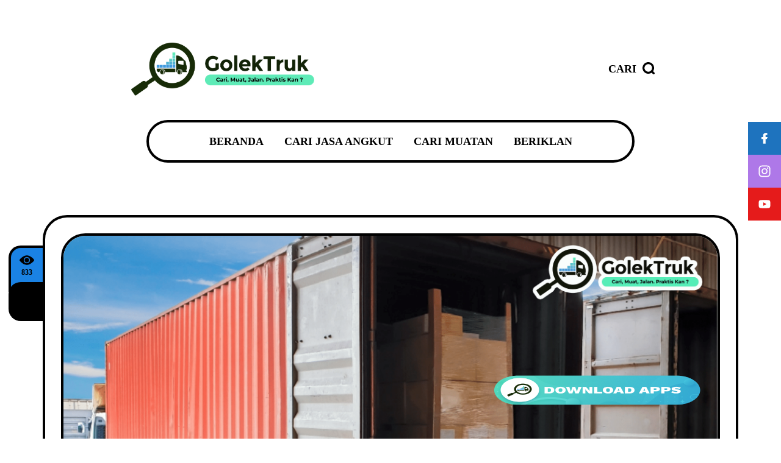

--- FILE ---
content_type: text/html; charset=UTF-8
request_url: https://golektruk.com/blog/peran-truk-dalam-rantai-pasok-dan-distribusi/
body_size: 28113
content:
<!DOCTYPE html ><html lang="id" prefix="og: https://ogp.me/ns#"><head><script data-no-optimize="1">var litespeed_docref=sessionStorage.getItem("litespeed_docref");litespeed_docref&&(Object.defineProperty(document,"referrer",{get:function(){return litespeed_docref}}),sessionStorage.removeItem("litespeed_docref"));</script> <meta charset="UTF-8"><meta name="viewport" content="width=device-width, initial-scale=1, maximum-scale=1"><title>Peran Truk Dalam Rantai Pasok Dan Distribusi - GolekTruk.com Blog</title><meta name="description" content="Kita akan menjelajahi peran truk dalam rantai pasok dan distribusi, serta bagaimana penggunaan truk mempengaruhi efisiensi operasi logistik."/><meta name="robots" content="follow, index, max-snippet:-1, max-video-preview:-1, max-image-preview:large"/><link rel="canonical" href="https://golektruk.com/blog/peran-truk-dalam-rantai-pasok-dan-distribusi/" /><meta property="og:locale" content="id_ID" /><meta property="og:type" content="article" /><meta property="og:title" content="Peran Truk Dalam Rantai Pasok Dan Distribusi - GolekTruk.com Blog" /><meta property="og:description" content="Kita akan menjelajahi peran truk dalam rantai pasok dan distribusi, serta bagaimana penggunaan truk mempengaruhi efisiensi operasi logistik." /><meta property="og:url" content="https://golektruk.com/blog/peran-truk-dalam-rantai-pasok-dan-distribusi/" /><meta property="og:site_name" content="GolekTruk.com Blog" /><meta property="article:tag" content="distribusi" /><meta property="article:tag" content="GolekTruk" /><meta property="article:tag" content="golektrukindonesia" /><meta property="article:tag" content="istilah logistik" /><meta property="article:tag" content="jasalogistik" /><meta property="article:tag" content="logistik" /><meta property="article:tag" content="logistikindonesia" /><meta property="article:tag" content="peran" /><meta property="article:tag" content="rantai pasokan" /><meta property="article:tag" content="sewa armada" /><meta property="article:tag" content="sewa truk" /><meta property="article:tag" content="sewatruk" /><meta property="article:tag" content="truk" /><meta property="article:tag" content="tumbuhbersamagolektruk" /><meta property="article:section" content="Logistik" /><meta property="og:updated_time" content="2023-05-17T07:23:04+07:00" /><meta property="og:image" content="https://golektruk.com/blog/wp-content/uploads/2023/05/Cover-Blog4-1024x576.png" /><meta property="og:image:secure_url" content="https://golektruk.com/blog/wp-content/uploads/2023/05/Cover-Blog4-1024x576.png" /><meta property="og:image:width" content="1024" /><meta property="og:image:height" content="576" /><meta property="og:image:alt" content="peran truk dalam rantai pasok dan distribusi" /><meta property="og:image:type" content="image/png" /><meta property="article:published_time" content="2023-05-17T07:23:02+07:00" /><meta property="article:modified_time" content="2023-05-17T07:23:04+07:00" /><meta name="twitter:card" content="summary_large_image" /><meta name="twitter:title" content="Peran Truk Dalam Rantai Pasok Dan Distribusi - GolekTruk.com Blog" /><meta name="twitter:description" content="Kita akan menjelajahi peran truk dalam rantai pasok dan distribusi, serta bagaimana penggunaan truk mempengaruhi efisiensi operasi logistik." /><meta name="twitter:image" content="https://golektruk.com/blog/wp-content/uploads/2023/05/Cover-Blog4-1024x576.png" /><meta name="twitter:label1" content="Waktunya membaca" /><meta name="twitter:data1" content="2 menit" /> <script type="application/ld+json" class="rank-math-schema">{"@context":"https://schema.org","@graph":[{"@type":["Corporation","Organization"],"@id":"https://golektruk.com/blog/#organization","name":"GolekTruk.com","url":"https://golektruk.com/blog","email":"golektrukindonesia@gmail.com","logo":{"@type":"ImageObject","@id":"https://golektruk.com/blog/#logo","url":"https://golektruk.com/blog/wp-content/uploads/2023/02/Cover-Blog-20-150x150.png","contentUrl":"https://golektruk.com/blog/wp-content/uploads/2023/02/Cover-Blog-20-150x150.png","caption":"GolekTruk.com Blog","inLanguage":"id"},"description":"GolekTruk adalah platform logistik pertama yang mempertemukan pemilik jasa angkutan dan muatan secara langsung tanpa pihak ke-3","legalName":"GolekTruk"},{"@type":"WebSite","@id":"https://golektruk.com/blog/#website","url":"https://golektruk.com/blog","name":"GolekTruk.com Blog","publisher":{"@id":"https://golektruk.com/blog/#organization"},"inLanguage":"id"},{"@type":"ImageObject","@id":"https://golektruk.com/blog/wp-content/uploads/2023/05/Cover-Blog4.png","url":"https://golektruk.com/blog/wp-content/uploads/2023/05/Cover-Blog4.png","width":"2240","height":"1260","caption":"peran truk dalam rantai pasok dan distribusi","inLanguage":"id"},{"@type":"BreadcrumbList","@id":"https://golektruk.com/blog/peran-truk-dalam-rantai-pasok-dan-distribusi/#breadcrumb","itemListElement":[{"@type":"ListItem","position":"1","item":{"@id":"https://golektruk.com/blog","name":"Home"}},{"@type":"ListItem","position":"2","item":{"@id":"https://golektruk.com/blog/category/berita-logistik/","name":"Logistik"}},{"@type":"ListItem","position":"3","item":{"@id":"https://golektruk.com/blog/peran-truk-dalam-rantai-pasok-dan-distribusi/","name":"Peran Truk dalam Rantai Pasok dan Distribusi"}}]},{"@type":"WebPage","@id":"https://golektruk.com/blog/peran-truk-dalam-rantai-pasok-dan-distribusi/#webpage","url":"https://golektruk.com/blog/peran-truk-dalam-rantai-pasok-dan-distribusi/","name":"Peran Truk Dalam Rantai Pasok Dan Distribusi - GolekTruk.com Blog","datePublished":"2023-05-17T07:23:02+07:00","dateModified":"2023-05-17T07:23:04+07:00","isPartOf":{"@id":"https://golektruk.com/blog/#website"},"primaryImageOfPage":{"@id":"https://golektruk.com/blog/wp-content/uploads/2023/05/Cover-Blog4.png"},"inLanguage":"id","breadcrumb":{"@id":"https://golektruk.com/blog/peran-truk-dalam-rantai-pasok-dan-distribusi/#breadcrumb"}},{"@type":"Person","@id":"https://golektruk.com/blog/author/","url":"https://golektruk.com/blog/author/","image":{"@type":"ImageObject","@id":"https://golektruk.com/blog/wp-content/litespeed/avatar/23494c9101089ad44ae88ce9d2f56aac.jpg?ver=1769142516","url":"https://golektruk.com/blog/wp-content/litespeed/avatar/23494c9101089ad44ae88ce9d2f56aac.jpg?ver=1769142516","inLanguage":"id"},"worksFor":{"@id":"https://golektruk.com/blog/#organization"}},{"@type":"BlogPosting","headline":"Peran Truk Dalam Rantai Pasok Dan Distribusi - GolekTruk.com Blog","keywords":"peran truk","datePublished":"2023-05-17T07:23:02+07:00","dateModified":"2023-05-17T07:23:04+07:00","articleSection":"Bisnis, Informasi GolekTruk, Logistik","author":{"@id":"https://golektruk.com/blog/author/"},"publisher":{"@id":"https://golektruk.com/blog/#organization"},"description":"Kita akan menjelajahi peran truk dalam rantai pasok dan distribusi, serta bagaimana penggunaan truk mempengaruhi efisiensi operasi logistik.","name":"Peran Truk Dalam Rantai Pasok Dan Distribusi - GolekTruk.com Blog","@id":"https://golektruk.com/blog/peran-truk-dalam-rantai-pasok-dan-distribusi/#richSnippet","isPartOf":{"@id":"https://golektruk.com/blog/peran-truk-dalam-rantai-pasok-dan-distribusi/#webpage"},"image":{"@id":"https://golektruk.com/blog/wp-content/uploads/2023/05/Cover-Blog4.png"},"inLanguage":"id","mainEntityOfPage":{"@id":"https://golektruk.com/blog/peran-truk-dalam-rantai-pasok-dan-distribusi/#webpage"}}]}</script> <link rel='dns-prefetch' href='//fonts.googleapis.com' /><link href='https://fonts.gstatic.com' crossorigin rel='preconnect' /><link rel="alternate" type="application/rss+xml" title="GolekTruk.com Blog &raquo; Feed" href="https://golektruk.com/blog/feed/" /><link rel="alternate" type="application/rss+xml" title="GolekTruk.com Blog &raquo; Umpan Komentar" href="https://golektruk.com/blog/comments/feed/" /> <script id="wpp-js" type="litespeed/javascript" data-src="https://golektruk.com/blog/wp-content/plugins/wordpress-popular-posts/assets/js/wpp.min.js?ver=7.3.6" data-sampling="0" data-sampling-rate="100" data-api-url="https://golektruk.com/blog/wp-json/wordpress-popular-posts" data-post-id="586" data-token="e14d505908" data-lang="0" data-debug="0"></script> <link rel="alternate" type="application/rss+xml" title="GolekTruk.com Blog &raquo; Peran Truk dalam Rantai Pasok dan Distribusi Umpan Komentar" href="https://golektruk.com/blog/peran-truk-dalam-rantai-pasok-dan-distribusi/feed/" /><link rel="alternate" title="oEmbed (JSON)" type="application/json+oembed" href="https://golektruk.com/blog/wp-json/oembed/1.0/embed?url=https%3A%2F%2Fgolektruk.com%2Fblog%2Fperan-truk-dalam-rantai-pasok-dan-distribusi%2F" /><link rel="alternate" title="oEmbed (XML)" type="text/xml+oembed" href="https://golektruk.com/blog/wp-json/oembed/1.0/embed?url=https%3A%2F%2Fgolektruk.com%2Fblog%2Fperan-truk-dalam-rantai-pasok-dan-distribusi%2F&#038;format=xml" /><style id='wp-img-auto-sizes-contain-inline-css' type='text/css'>img:is([sizes=auto i],[sizes^="auto," i]){contain-intrinsic-size:3000px 1500px}
/*# sourceURL=wp-img-auto-sizes-contain-inline-css */</style><style id="litespeed-ccss">ul{box-sizing:border-box}:root{--wp-block-synced-color:#7a00df;--wp-block-synced-color--rgb:122,0,223;--wp-bound-block-color:var(--wp-block-synced-color);--wp-editor-canvas-background:#ddd;--wp-admin-theme-color:#007cba;--wp-admin-theme-color--rgb:0,124,186;--wp-admin-theme-color-darker-10:#006ba1;--wp-admin-theme-color-darker-10--rgb:0,107,160.5;--wp-admin-theme-color-darker-20:#005a87;--wp-admin-theme-color-darker-20--rgb:0,90,135;--wp-admin-border-width-focus:2px}:root{--wp--preset--font-size--normal:16px;--wp--preset--font-size--huge:42px}:root{--wp--preset--aspect-ratio--square:1;--wp--preset--aspect-ratio--4-3:4/3;--wp--preset--aspect-ratio--3-4:3/4;--wp--preset--aspect-ratio--3-2:3/2;--wp--preset--aspect-ratio--2-3:2/3;--wp--preset--aspect-ratio--16-9:16/9;--wp--preset--aspect-ratio--9-16:9/16;--wp--preset--color--black:#000000;--wp--preset--color--cyan-bluish-gray:#abb8c3;--wp--preset--color--white:#ffffff;--wp--preset--color--pale-pink:#f78da7;--wp--preset--color--vivid-red:#cf2e2e;--wp--preset--color--luminous-vivid-orange:#ff6900;--wp--preset--color--luminous-vivid-amber:#fcb900;--wp--preset--color--light-green-cyan:#7bdcb5;--wp--preset--color--vivid-green-cyan:#00d084;--wp--preset--color--pale-cyan-blue:#8ed1fc;--wp--preset--color--vivid-cyan-blue:#0693e3;--wp--preset--color--vivid-purple:#9b51e0;--wp--preset--gradient--vivid-cyan-blue-to-vivid-purple:linear-gradient(135deg,rgb(6,147,227) 0%,rgb(155,81,224) 100%);--wp--preset--gradient--light-green-cyan-to-vivid-green-cyan:linear-gradient(135deg,rgb(122,220,180) 0%,rgb(0,208,130) 100%);--wp--preset--gradient--luminous-vivid-amber-to-luminous-vivid-orange:linear-gradient(135deg,rgb(252,185,0) 0%,rgb(255,105,0) 100%);--wp--preset--gradient--luminous-vivid-orange-to-vivid-red:linear-gradient(135deg,rgb(255,105,0) 0%,rgb(207,46,46) 100%);--wp--preset--gradient--very-light-gray-to-cyan-bluish-gray:linear-gradient(135deg,rgb(238,238,238) 0%,rgb(169,184,195) 100%);--wp--preset--gradient--cool-to-warm-spectrum:linear-gradient(135deg,rgb(74,234,220) 0%,rgb(151,120,209) 20%,rgb(207,42,186) 40%,rgb(238,44,130) 60%,rgb(251,105,98) 80%,rgb(254,248,76) 100%);--wp--preset--gradient--blush-light-purple:linear-gradient(135deg,rgb(255,206,236) 0%,rgb(152,150,240) 100%);--wp--preset--gradient--blush-bordeaux:linear-gradient(135deg,rgb(254,205,165) 0%,rgb(254,45,45) 50%,rgb(107,0,62) 100%);--wp--preset--gradient--luminous-dusk:linear-gradient(135deg,rgb(255,203,112) 0%,rgb(199,81,192) 50%,rgb(65,88,208) 100%);--wp--preset--gradient--pale-ocean:linear-gradient(135deg,rgb(255,245,203) 0%,rgb(182,227,212) 50%,rgb(51,167,181) 100%);--wp--preset--gradient--electric-grass:linear-gradient(135deg,rgb(202,248,128) 0%,rgb(113,206,126) 100%);--wp--preset--gradient--midnight:linear-gradient(135deg,rgb(2,3,129) 0%,rgb(40,116,252) 100%);--wp--preset--font-size--small:13px;--wp--preset--font-size--medium:20px;--wp--preset--font-size--large:36px;--wp--preset--font-size--x-large:42px;--wp--preset--spacing--20:0.44rem;--wp--preset--spacing--30:0.67rem;--wp--preset--spacing--40:1rem;--wp--preset--spacing--50:1.5rem;--wp--preset--spacing--60:2.25rem;--wp--preset--spacing--70:3.38rem;--wp--preset--spacing--80:5.06rem;--wp--preset--shadow--natural:6px 6px 9px rgba(0, 0, 0, 0.2);--wp--preset--shadow--deep:12px 12px 50px rgba(0, 0, 0, 0.4);--wp--preset--shadow--sharp:6px 6px 0px rgba(0, 0, 0, 0.2);--wp--preset--shadow--outlined:6px 6px 0px -3px rgb(255, 255, 255), 6px 6px rgb(0, 0, 0);--wp--preset--shadow--crisp:6px 6px 0px rgb(0, 0, 0)}#sticky-social-icons-container{position:fixed;z-index:999;text-align:center}#sticky-social-icons-container li,#sticky-social-icons-container ul{margin:0;padding:0}#sticky-social-icons-container li{list-style:none}#sticky-social-icons-container li a{text-align:center;text-decoration:none;-webkit-box-align:center;-ms-flex-align:center;align-items:center;-webkit-box-pack:center;-ms-flex-pack:center;justify-content:center;display:-webkit-box;display:-ms-flexbox;display:flex}#sticky-social-icons-container.alignment-right{right:0}.eztoc-hide{display:none}img{max-width:100%}header{display:block}textarea{width:100%}a,body,div,form,h3,html,i,label,li,p,small,span,ul{background:0 0;border:0;margin:0;padding:0;vertical-align:baseline;outline:0}ul{margin:30px}ul li{margin-bottom:5px}img{vertical-align:middle;height:auto}a,i{border:none}h3{font-weight:500;color:#1e1e1e;margin-bottom:20px}h3{font-size:30px}p{letter-spacing:1px}textarea{border-radius:0;font-size:13px;color:#333;resize:vertical;font-family:"Open Sans","Arial","Helvetica",sans-serif;-webkit-box-sizing:border-box;-moz-box-sizing:border-box;-ms-box-sizing:border-box;box-sizing:border-box;line-height:1.4;padding:10px;border:1px solid #222}input[type=text]{border-radius:0;font-size:13px;color:#333;letter-spacing:.5px;-webkit-box-sizing:border-box;-moz-box-sizing:border-box;-ms-box-sizing:border-box;box-sizing:border-box;line-height:1.6;padding:10px;height:44px;vertical-align:middle;border:1px solid #222}input[type=submit]{padding:13px 15px;height:44px;line-height:1;font-size:13px;font-weight:600;text-decoration:none;letter-spacing:.5px;border:none;color:#FFF;background:#777}ul{margin:30px}textarea,input{outline:none}:focus{outline-color:#fff0;outline-style:none}input[type=submit]{font-family:var(--iff)}textarea,input[type=text]{color:#000;height:50px;font-size:15px;background-color:#fff0;font-family:var(--iff);border:1px solid rgb(0 0 0/.021)}input[type="text"]::-webkit-input-placeholder{color:#777}input[type="text"]::-moz-placeholder{color:#777}input[type="text"]:-ms-input-placeholder{color:#777}input[type="text"]:-moz-placeholder{color:#777}input[type=submit]{border:none;height:50px;font-weight:500;font-size:15px;padding:0 30px;letter-spacing:.5px;background-color:#333;color:#f5f5f5;text-transform:uppercase}a{text-decoration:none}textarea{height:auto;max-width:600px}h3{color:var(--xoxo-hc);line-height:1.44}h3{font-family:var(--hff);margin-bottom:30px}body p{margin-bottom:30px;letter-spacing:0}.clearfix:after,.clearfix:before{clear:both;display:table;content:""}:root{--swiper-theme-color:#007aff}:root{--swiper-navigation-size:44px}:root{--xoxo-bbc:#fff5cf;--xoxo-mc1:#ffcc00;--xoxo-mc2:#f16363;--xoxo-hc:#000;--xoxo-bc:#000;--hff:'Montserrat', sans-serif;--bff:'Work Sans', sans-serif}html{padding:0;margin:0}*:after,*:before,*{margin:0;padding:0;-webkit-box-sizing:border-box;-moz-box-sizing:border-box;box-sizing:border-box}body{font-family:var(--bff);font-size:18px;letter-spacing:0;line-height:1.5;font-weight:400;color:var(--xoxo-bc);background-color:var(--xoxo-bbc);position:relative;-ms-word-wrap:break-word;word-wrap:break-word;word-break:break-word}body,html{width:100%;margin:0;padding:0}body{height:auto}html:after,html:before{clear:both;display:table;content:""}html{overflow-x:hidden}.fn__svg{fill:currentcolor;width:18px;height:18px}::-webkit-input-placeholder{color:#000}:-moz-placeholder{color:#000;opacity:1}::-moz-placeholder{color:#000;opacity:1}:-ms-input-placeholder{color:#000}::-ms-input-placeholder{color:#000}::placeholder{color:#000}p{letter-spacing:0;margin-bottom:20px}h3{color:var(--xoxo-hc);font-family:var(--hff);line-height:1.22;letter-spacing:0}input[type="text"]{background-color:#fff0;letter-spacing:0;outline:none;outline-color:#fff0;border:4px solid #000;border-radius:10px;height:50px;padding:0 20px;font-size:16px;font-weight:500;font-family:var(--hff);color:#000}textarea{width:100%;max-width:100%;min-width:100%;display:block;border:4px solid #000;border-radius:30px;padding:21px 26px;font-size:18px;font-weight:600;font-family:var(--hff);font-style:normal;color:#000}.container{max-width:1460px;padding:0 50px;margin:0 auto;width:100%}@media (max-width:1500px){.container{max-width:1360px}}@media (max-width:1040px){.container{padding:0 20px}}@media (max-width:480px){.container{padding:0 10px}}.fn__svg{width:20px;height:20px;fill:currentcolor}.mobile_retina_logo,.retina_logo{display:none}@media (-webkit-min-device-pixel-ratio:1.1),(min-device-pixel-ratio:1.1),(min-resolution:120dpi){.mobile_retina_logo,.retina_logo{display:block}.mobile_logo,.desktop_logo{display:none}}#xoxo_fn_header{max-width:100%;width:100%}.xoxo_fn_header .header_top{display:-webkit-flex;display:-moz-flex;display:-ms-flex;display:-o-flex;display:flex;align-items:center;justify-content:center;padding-top:70px;padding-bottom:30px;margin-bottom:40px;position:relative;overflow:hidden}.xoxo_fn_header .header_top .wing_right:after,.xoxo_fn_header .header_top .wing_right:before,.xoxo_fn_header .header_top .wing_left:after,.xoxo_fn_header .header_top .wing_left:before{position:absolute;content:"";width:4px;background-color:#000;top:0;display:block}.xoxo_fn_header .header_top .wing_left:before{height:60px;left:0}.xoxo_fn_header .header_top .wing_left:after{height:40px;left:14px}.xoxo_fn_header .header_top .wing_right:before{height:60px;right:0}.xoxo_fn_header .header_top .wing_right:after{height:40px;right:14px}.xoxo_fn_header .header_top>*{min-width:0}.xoxo_fn_header .hide_me{opacity:0;visibility:hidden;position:relative;z-index:-999999}.xoxo_fn_header .logo{position:relative}.xoxo_fn_header .logo a{padding:0 70px;display:block;text-decoration:none}.xoxo_fn_header .logo img{max-width:300px;max-height:300px}.xoxo_fn_header .logo:after{content:"";position:absolute;bottom:-30px;left:0;right:0;background-image:url(/blog/wp-content/themes/xoxo/framework/svg/wavexoxo.svg);background-repeat:repeat-x;height:9px}.xoxo_fn_header .sw_wrap{display:-webkit-flex;display:-moz-flex;display:-ms-flex;display:-o-flex;display:flex;-ms-align-items:center;align-items:center;max-width:220px}.xoxo_fn_header .sw_wrap>*{margin-right:10px}.xoxo_fn_header .sw_wrap>*:last-child{margin-right:0}.xoxo_fn_header .search_opener a{display:block;text-decoration:none;position:relative;font-family:var(--hff);font-size:18px;color:#000;font-weight:900;text-transform:uppercase;line-height:50px;padding-right:30px}.xoxo_fn_header .search_opener .fn__svg{width:20px;height:20px;display:block;position:absolute;right:0;top:50%;margin-top:-11px}.xoxo_fn_header .bottom_fixer{display:-webkit-flex;display:-moz-flex;display:-ms-flex;display:-o-flex;display:flex;justify-content:center;max-width:100%}.xoxo_fn_header .xoxo_fn_nav{min-width:800px;width:auto;max-width:100%;margin:0 auto;border:4px solid #000;border-radius:40px;position:relative;padding:0 60px;background-color:#fff}.xoxo_fn_header .xoxo_fn_nav.nav__ready{overflow:hidden}@media (max-width:850px){.xoxo_fn_header .xoxo_fn_nav{min-width:100%}}.xoxo_fn_header .xoxo_fn_nav:after{content:"";position:absolute;top:0;left:-4px;right:-4px;bottom:-10px;z-index:-1;border-radius:0 0 40px 40px;border-bottom:10px solid #000}.xoxo_fn_header .wing:before,.xoxo_fn_header .wing:after{content:"";position:absolute;width:20px;height:4px;background-color:#000;top:50%;margin-top:-2px}.xoxo_fn_header .wing:before{left:0}.xoxo_fn_header .wing:after{right:0}.xoxo_fn_header .menu{display:-webkit-flex;display:-moz-flex;display:-ms-flex;display:-o-flex;display:flex;justify-content:center;-ms-align-items:center;align-items:center}.xoxo_fn_header .menu>div:first-child{max-width:100%}.xoxo_fn_header .header_bottom{padding-bottom:86px}.xoxo_fn_main_nav{display:-webkit-flex;display:-moz-flex;display:-ms-flex;display:-o-flex;display:flex;margin:0;padding:0;list-style-type:none;margin-left:-34px}.xoxo_fn_main_nav li{position:relative;margin:0}.xoxo_fn_main_nav>li>a{white-space:nowrap}.xoxo_fn_main_nav>li{margin-left:34px}.xoxo_fn_header .more>a,.xoxo_fn_stickynav .more>a,.xoxo_fn_main_nav>li>a{font-size:18px;display:block;text-decoration:none;color:#000;font-family:var(--hff);font-weight:900;text-transform:uppercase;line-height:62px}.xoxo_fn_main_nav>li>a .suffix{display:none}.xoxo_fn_stickynav .more,.xoxo_fn_header .more{display:none;position:relative;margin-left:34px}.xoxo_fn_stickynav .sub-menu,.xoxo_fn_header .sub-menu{z-index:5;opacity:0;visibility:hidden;margin:0;padding:32px 0 25px;position:absolute;width:300px;border:4px solid #000;background-color:#fff;top:100%;left:0;margin-left:-44px;list-style-type:none;transform:translateY(20px);border-radius:0 0 13px 13px}.xoxo_fn_stickynav .sub-menu:after,.xoxo_fn_header .sub-menu:after{content:"";position:absolute;top:0;left:-4px;right:-4px;bottom:-10px;z-index:-1;border-radius:0 0 20px 20px;border-bottom:10px solid #000}.xoxo_fn_stickynav .more .sub-menu,.xoxo_fn_header .more .sub-menu{left:auto;right:0;margin-left:0;margin-right:-44px}.xoxo_fn_stickynav .suffix,.xoxo_fn_header .suffix{margin-left:10px}.xoxo_fn_searchbox{opacity:0;visibility:hidden;transform:translateY(-100%) scale(.5);position:fixed;top:0;left:0;right:0;bottom:0;background-color:var(--xoxo-bbc);z-index:10000;padding:100px 0;height:100vh;display:-webkit-flex;display:-moz-flex;display:-ms-flex;display:-o-flex;display:flex;-ms-align-items:center;align-items:center}.xoxo_fn_searchbox .container{max-width:1460px}.xoxo_fn_searchbox .input{flex:1}.xoxo_fn_searchbox .search{position:relative;background-color:var(--xoxo-mc1);border-radius:70px;border:4px solid #000;margin:-4px -4px -4px 0}.xoxo_fn_searchbox .search .fn__svg{display:block;position:absolute;right:50px;top:50%;margin-top:-10px}.xoxo_fn_searchbox .search input{display:block;position:relative;background-color:transparent!important;padding:0 80px 0 50px;height:72px;color:#000;font-size:18px;font-family:var(--hff);text-transform:uppercase;letter-spacing:0;font-weight:900;z-index:2}.xoxo_fn_searchbox .input input{display:block;width:100%;border:none;height:72px;background-color:transparent!important;padding:0 36px;font-size:24px;font-style:normal;font-weight:900;font-family:var(--hff)}.xoxo_fn_searchbox .search_content{height:calc(100vh - 200px);overflow-x:auto;padding:0 20px;width:100%}.xoxo_fn_searchbox .search_content{display:-webkit-flex;display:-moz-flex;display:-ms-flex;display:-o-flex;display:flex}.xoxo_fn_searchbox .search_content{scrollbar-width:thin;scrollbar-color:#999 #fff}.xoxo_fn_searchbox .search_content::-webkit-scrollbar{width:4px}.xoxo_fn_searchbox .search_content:-webkit-scrollbar-track{background:#444}.xoxo_fn_searchbox .search_content::-webkit-scrollbar-thumb{background-color:#000}.xoxo_fn_searchbox .search_wrapper{width:100%;display:-webkit-flex;display:-moz-flex;display:-ms-flex;display:-o-flex;display:flex;-webkit-flex-direction:column;-moz-flex-direction:column;-ms-flex-direction:column;-o-flex-direction:column;flex-direction:column;justify-content:center}.xoxo_fn_searchbox .search_wrapper .main_form{display:-webkit-flex;display:-moz-flex;display:-ms-flex;display:-o-flex;display:flex;background-color:#eee;border:4px solid #000;border-radius:70px;margin-bottom:20px;transform:translateY(106px)}.xoxo_fn_searchbox .search_closer{width:100px;height:100px;display:block;position:absolute;right:0;top:0;text-decoration:none}.xoxo_fn_searchbox .search_closer span:before,.xoxo_fn_searchbox .search_closer span:after{content:"";width:25px;height:4px;background-color:#000;display:block;position:absolute;top:40px;right:40px}.xoxo_fn_searchbox .search_closer span:after{transform:rotate(-45deg)}.xoxo_fn_searchbox .search_closer span:before{transform:rotate(45deg)}.xoxo_fn_searchbox .search_result:after{content:"";position:absolute;top:0;left:-4px;right:-4px;bottom:-10px;z-index:-1;border-radius:0 0 45px 45px;border-bottom:10px solid #000}.xoxo_fn_searchbox .search_result{border:4px solid #000;border-radius:40px;opacity:0;visibility:hidden;position:relative;z-index:5;transform:translateY(-106px);background-color:#fff}.xoxo_fn_searchbox .filterbox{background-color:#eee;justify-content:center;padding:11px 50px 16px;display:-webkit-flex;display:-moz-flex;display:-ms-flex;display:-o-flex;display:flex;flex-wrap:wrap;border-bottom:4px solid #000;border-radius:40px 40px 0 0}.xoxo_fn_searchbox .fn__preloader{left:50%;top:50%;transform:translate(-50%,-50%)}.xoxo_fn_searchbox .filterbox .filter{margin-right:50px;margin-top:5px}.xoxo_fn_searchbox .filterbox label{font-size:12px;font-family:var(--hff);text-transform:uppercase;font-weight:900;color:#000;position:relative;line-height:1;height:18px;display:-webkit-flex;display:-moz-flex;display:-ms-flex;display:-o-flex;display:flex;-ms-align-items:center;align-items:center;padding-left:28px;letter-spacing:.25px}.xoxo_fn_searchbox .filterbox .text{line-height:1;margin-top:3px}.xoxo_fn_searchbox .filterbox .icon{width:18px;height:18px;position:absolute;left:0;top:0;display:block;border:2px solid #000;border-radius:3px;background-color:#fff}.xoxo_fn_searchbox .filterbox .fn__svg{opacity:0;display:block;position:absolute;width:12px;height:12px;left:1px;top:1px}.xoxo_fn_searchbox .filterbox input{position:absolute;opacity:0;height:0;width:0}.xoxo_fn_searchbox .resultbox{min-height:200px;position:relative}.xoxo_fn_searchbox .result_list{position:relative}.xoxo_fn_searchbox .result_list:after{position:absolute;bottom:0;left:0;right:0;background-color:#000;content:"";height:4px}.xoxo_fn_searchbox .result_list ul{margin:0;padding:0;list-style-type:none;margin-left:-4px;display:grid;grid-template-columns:repeat(auto-fit,minmax(360px,1fr))}.xoxo_fn_searchbox .result_info{padding:23px 40px 30px;display:-webkit-flex;display:-moz-flex;display:-ms-flex;display:-o-flex;display:flex;-webkit-flex-direction:column;-moz-flex-direction:column;-ms-flex-direction:column;-o-flex-direction:column;flex-direction:column;-ms-align-items:center;align-items:center;text-align:center}.fn__preloader{opacity:0;visibility:hidden;position:absolute;display:-webkit-flex;display:-moz-flex;display:-ms-flex;display:-o-flex;display:flex;-webkit-flex-direction:column;-moz-flex-direction:column;-ms-flex-direction:column;-o-flex-direction:column;flex-direction:column;-ms-align-items:center;align-items:center;justify-content:center}.fn__preloader .text{display:block;font-size:18px;letter-spacing:.25px;text-transform:uppercase;font-family:var(--hff);font-weight:900;-webkit-mask-image:linear-gradient(-75deg,rgb(255 255 255/.6) 30%,#fff 50%,rgb(255 255 255/.6) 70%);-webkit-mask-size:200%;animation:shine 2s infinite}.fn__preloader .icon{width:60px;height:60px;display:block;border:4px solid #fff0;border-top-color:#000;border-right-color:#000;border-bottom-color:#000;border-radius:100%;animation:spin 1s linear infinite;margin-bottom:15px}.fn_ajax__preloader{opacity:0;visibility:hidden;padding:50px;position:fixed;top:0;left:0;right:0;bottom:0;z-index:9999;background-color:#fff;display:-webkit-flex;display:-moz-flex;display:-ms-flex;display:-o-flex;display:flex;-webkit-flex-direction:column;-moz-flex-direction:column;-ms-flex-direction:column;-o-flex-direction:column;flex-direction:column;-ms-align-items:center;align-items:center;justify-content:center}.fn_ajax__preloader .text{display:block;font-size:18px;letter-spacing:.25px;text-transform:uppercase;font-family:var(--hff);font-weight:900}.fn_ajax__preloader .icon{width:60px;height:60px;display:block;border:4px solid #fff0;border-top-color:#000;border-right-color:#000;border-bottom-color:#000;border-radius:100%;animation:spin 1s linear infinite;margin-bottom:15px}@-webkit-keyframes spin{0%{-webkit-transform:rotate(0deg);-ms-transform:rotate(0deg);transform:rotate(0deg)}100%{-webkit-transform:rotate(360deg);-ms-transform:rotate(360deg);transform:rotate(360deg)}}@keyframes spin{0%{-webkit-transform:rotate(0deg);-ms-transform:rotate(0deg);transform:rotate(0deg)}100%{-webkit-transform:rotate(360deg);-ms-transform:rotate(360deg);transform:rotate(360deg)}}@-webkit-keyframes shine{from{-webkit-mask-position:150%}to{-webkit-mask-position:-50%}}.xoxo_fn_mobnav,.fn_ajax__preloader{display:none}.xoxo_fn_mobnav{background-color:#fff;width:100%}.xoxo_fn_mobnav .right__triggerr{display:-webkit-flex;display:-moz-flex;display:-ms-flex;display:-o-flex;display:flex}.xoxo_fn_mobnav .right__triggerr a{display:block;width:50px;height:50px;position:relative;z-index:2;color:#000;margin-right:10px}.xoxo_fn_mobnav .right__triggerr a:last-child{margin-right:0}.xoxo_fn_mobnav .right__triggerr .fn__svg{width:24px;height:24px;position:absolute;display:block;top:50%;left:50%;margin:-12px 0 0-12px}.xoxo_fn_mobnav .right__triggerr a span{position:absolute;width:34px;height:4px;top:50%;margin-top:-2px;left:50%;margin-left:-17px;background-color:#000}.xoxo_fn_mobnav .right__triggerr a span:after,.xoxo_fn_mobnav .right__triggerr a span:before{display:block;position:absolute;content:"";width:34px;height:4px;left:0;background-color:#000}.xoxo_fn_mobnav .right__triggerr a span:after{bottom:100%;margin-bottom:4px}.xoxo_fn_mobnav .right__triggerr a span:before{top:100%;margin-top:4px}.xoxo_fn_mobnav .mob_top{display:-webkit-flex;display:-moz-flex;display:-ms-flex;display:-o-flex;display:flex;justify-content:space-between;-ms-align-items:center;align-items:center;padding:10px 20px;border-bottom:4px solid #000}.xoxo_fn_mobnav .mob_bot{display:none;overflow:hidden;background-color:#fff;border-bottom:4px solid #000;position:relative;z-index:5}.xoxo_fn_mobnav .mobile_menu{margin:0;z-index:5;padding:22px 0 21px;list-style-type:none}.xoxo_fn_mobnav .mobile_menu li{margin:0;padding:0;margin-bottom:6px}.xoxo_fn_mobnav .mobile_menu>li:nth-child(1){animation-delay:0ms}.xoxo_fn_mobnav .mobile_menu>li:nth-child(2){animation-delay:50ms}.xoxo_fn_mobnav .mobile_menu>li:nth-child(3){animation-delay:100ms}.xoxo_fn_mobnav .mobile_menu>li:nth-child(4){animation-delay:150ms}.xoxo_fn_mobnav .mobile_menu li:last-child{margin-bottom:0}.xoxo_fn_mobnav .mobile_menu a{font-size:18px;display:block;font-family:var(--hff);color:#000;font-weight:900;letter-spacing:.25px;text-transform:uppercase;padding:0 20px;line-height:30px;position:relative}.xoxo_fn_mobnav .mobile_menu .suffix{margin-left:10px}.xoxo_fn_mobnav .mobile_retina_logo,.xoxo_fn_mobnav .mobile_logo{max-height:50px}.xoxo_fn_footer .wing_right:after,.xoxo_fn_footer .wing_right:before,.xoxo_fn_footer .wing_left:after,.xoxo_fn_footer .wing_left:before{position:absolute;content:"";width:4px;background-color:#000;bottom:0;display:block}.xoxo_fn_footer .wing_left:before{height:60px;left:0}.xoxo_fn_footer .wing_left:after{height:40px;left:14px}.xoxo_fn_footer .wing_right:before{height:60px;right:0}.xoxo_fn_footer .wing_right:after{height:40px;right:14px}.single__content{border:4px solid #000;border-radius:40px;position:relative;margin-bottom:66px;background-color:#fff;width:100%;max-width:100%}.single_with_share{margin-bottom:66px}.single_with_share .single__content{margin-bottom:0}.single__content:after{content:"";position:absolute;top:0;left:-4px;right:-4px;bottom:-10px;z-index:-1;border-radius:0 0 45px 45px;border-bottom:10px solid #000}.single_with_share{display:-webkit-flex;display:-moz-flex;display:-ms-flex;display:-o-flex;display:flex}.xoxo_fn_share{width:0;padding-top:50px;padding-bottom:20px}.xoxo_fn_share .post_views{width:100%;height:76px;display:-webkit-flex;display:-moz-flex;display:-ms-flex;display:-o-flex;display:flex;-webkit-flex-direction:column;-moz-flex-direction:column;-ms-flex-direction:column;-o-flex-direction:column;flex-direction:column;-ms-align-items:center;align-items:center;background-color:var(--xoxo-mc1);border-top:4px solid #000;border-left:4px solid #000;border-top-left-radius:20px;border-bottom:4px solid #000;font-weight:700;font-size:12px;font-family:var(--hff);color:#000;text-align:center;padding-top:8px;line-height:1}.xoxo_fn_share .post_views .fn__svg{width:24px;height:auto;display:block;margin-bottom:2px}.xoxo_fn_share .share_wrapper{width:56px;position:sticky;top:100px;margin-left:-56px}.xoxo_fn_share.view_enable ul{position:relative;z-index:2;margin-top:-16px}.xoxo_fn_share ul{margin:0;padding:15px 0 12px;list-style-type:none;width:56px;background-color:#000;border-radius:20px 0 0 20px}.xoxo_fn_share a{color:#fff;text-decoration:none;display:-webkit-flex;display:-moz-flex;display:-ms-flex;display:-o-flex;display:flex;-ms-align-items:center;align-items:center;justify-content:center;width:100%;margin:0;padding:0 5px;font-size:22px;height:32px;text-align:center;overflow:hidden;transform:translateZ(0)}.xoxo_fn_share .fn__svg{width:22px;height:22px;display:block}.xoxo_fn_share li{transform:translateZ(0);overflow:hidden}.post_top_format{padding:26px 26px 0;margin-bottom:25px}.respond_comment{border-radius:0 0 36px 36px}.xoxo_fn_comments .fn__comments{display:none;border-top:4px solid #000;overflow:hidden;background-color:#fff;border-radius:0 0 36px 36px}.respond_comment{background:#eee}.fn__comments>.respond_comment:first-child,.fn__comments>.respond_comment:first-child>*{border-top:none}.comment-respond{padding:67px 50px 50px;border-top:4px solid #000}.comment-respond .comment-reply-title{font-size:18px;font-weight:900;letter-spacing:.25px;text-transform:uppercase;margin-bottom:8px;text-align:center}#cancel-comment-reply-link{display:none}.comment-respond form{display:-webkit-flex;display:-moz-flex;display:-ms-flex;display:-o-flex;display:flex;flex-wrap:wrap;margin-left:-20px}.comment-respond form>*{padding-left:20px;margin-bottom:20px;width:100%}.comment-respond .input-holder{margin-bottom:20px}.comment-respond .input-half{width:50%}.comment-respond textarea{width:100%;max-width:100%;min-width:100%;display:block}.comment-respond .input-holder input:not([type="submit"]){width:100%;max-width:100%;min-width:100%;display:block;border:4px solid #000;border-radius:30px;height:60px;padding:0 26px;font-size:18px;font-weight:500;font-family:var(--hff);color:#000}.xoxo_submit{display:block;width:100%;border:4px solid #000;border-radius:60px;background-color:var(--xoxo-mc1);position:relative}.xoxo_submit input[type="submit"]{display:block;width:100%;min-width:100%;text-align:center;height:52px;background-color:transparent!important;border-radius:56px;font-size:18px;letter-spacing:.25px;text-transform:uppercase;font-family:var(--hff);font-weight:900;color:#000;border:none!important}.fn__image_format{border:4px solid #000;background:#eee;position:relative;display:-webkit-flex;display:-moz-flex;display:-ms-flex;display:-o-flex;display:flex;justify-content:center;-ms-align-items:center;align-items:center;border-radius:40px;overflow:hidden}.fn__popupbox_iframe{opacity:0;visibility:hidden;position:fixed;top:0;left:0;right:0;bottom:0;z-index:39999;padding:100px 50px;background-color:var(--xoxo-bbc);display:-webkit-flex;display:-moz-flex;display:-ms-flex;display:-o-flex;display:flex;-ms-align-items:center;align-items:center}.fn__popupbox_iframe .iframe_content{width:100%}.fn__popupbox_iframe .iframe_closer{width:100px;height:100px;display:block;position:absolute;right:0;top:0;text-decoration:none}.fn__popupbox_iframe .iframe_closer span:before,.fn__popupbox_iframe .iframe_closer span:after{content:"";width:25px;height:4px;background-color:#000;display:block;position:absolute;top:40px;right:40px}.fn__popupbox_iframe .iframe_closer span:after{transform:rotate(-45deg)}.fn__popupbox_iframe .iframe_closer span:before{transform:rotate(45deg)}.xoxo_fn_stickynav{z-index:9997;opacity:0;visibility:hidden;transform:translateY(-100%);position:fixed;top:0;left:0;right:0;background-color:#fff;border-bottom:10px solid #000;border-top:4px solid #000}.xoxo_fn_stickynav:after,.xoxo_fn_stickynav:before{width:16px;height:4px;position:absolute;content:"";display:block;background-color:#000;top:50%;margin-top:-2px}.xoxo_fn_stickynav:before{left:0}.xoxo_fn_stickynav:after{right:0}.xoxo_fn_stickynav .transform_hedaer{position:relative;background-color:#fff}.xoxo_fn_stickynav .sticky_header{display:-webkit-flex;display:-moz-flex;display:-ms-flex;display:-o-flex;display:flex;background-color:#fff;justify-content:space-between;position:relative}.xoxo_fn_stickynav .progress{position:absolute;top:-4px;left:0;height:4px;width:0;background-color:var(--xoxo-mc1)}.xoxo_fn_stickynav .xoxo_fn_nav{width:100%;display:-webkit-flex;display:-moz-flex;display:-ms-flex;display:-o-flex;display:flex;-ms-align-items:center;align-items:center;justify-content:space-between}.xoxo_fn_stickynav .menu{flex:1;display:-webkit-flex;display:-moz-flex;display:-ms-flex;display:-o-flex;display:flex;min-width:0}.xoxo_fn_stickynav .icon_bar{margin-left:auto;display:-webkit-flex;display:-moz-flex;display:-ms-flex;display:-o-flex;display:flex;min-width:0}.xoxo_fn_stickynav .icon_bar__item>a{display:-webkit-flex;display:-moz-flex;display:-ms-flex;display:-o-flex;display:flex;-ms-align-items:center;align-items:center;justify-content:center;text-align:center;padding:0 7px;text-decoration:none;color:#000;height:62px}.xoxo_fn_stickynav .icon_bar .icon_bar__home .fn__svg{width:25px;height:25px}.xoxo_fn_stickynav .icon_bar__item>a .fn__svg{width:21px;height:21px;display:block}.xoxo_fn_stickynav .xoxo_fn_main_nav>li{transform:translateX(100px);opacity:0}.frenify-cursor{position:fixed;left:0;top:0;-webkit-transform:translateZ(0);transform:translateZ(0);visibility:hidden}@media (max-width:1040px){.frenify-cursor{display:none}}.cursor-outer{z-index:10000000}.cursor-outer .fn-cursor{position:absolute;top:50%;left:50%;margin:-15px 0 0-15px;width:30px;height:30px;border-radius:50%;border:2px solid rgb(0 0 0/.5)}.cursor-inner .fn-cursor{position:absolute;top:50%;left:50%;margin:-3px 0 0-3px;width:6px;height:6px;border-radius:50%;background-color:rgb(0 0 0/.5)}.cursor-inner{z-index:10000001}.cursor-inner .fn-left,.cursor-inner .fn-right{opacity:0;visibility:hidden}.cursor-inner .fn-left:after{content:"";position:absolute;width:2px;height:12px;transform:rotate(50deg);left:-20px;top:50%;margin-top:-10px;background-color:rgb(0 0 0/.5)}.cursor-inner .fn-left:before{content:"";position:absolute;width:2px;height:12px;transform:rotate(130deg);left:-20px;top:50%;margin-top:-2px;background-color:rgb(0 0 0/.5)}.cursor-inner .fn-right:after{content:"";position:absolute;width:2px;height:12px;transform:rotate(50deg);right:-20px;top:50%;margin-top:-2px;background-color:rgb(0 0 0/.5)}.cursor-inner .fn-right:before{content:"";position:absolute;width:2px;height:12px;transform:rotate(130deg);right:-20px;top:50%;margin-top:-10px;background-color:rgb(0 0 0/.5)}body.single-post .container{padding:0 70px}@media (max-width:1040px){.xoxo_fn_mobnav{display:block}.xoxo_fn_content{padding-top:70px}#xoxo_fn_header,.xoxo_fn_stickynav{display:none!important}.comment-respond{padding-left:20px;padding-right:20px}}@media (max-width:768px){body.single-post .container{padding:0 20px}.xoxo_fn_share{display:none}.xoxo_fn_searchbox .search .fn__svg{display:none}.xoxo_fn_searchbox .search_wrapper .main_form{-webkit-flex-direction:column;-moz-flex-direction:column;-ms-flex-direction:column;-o-flex-direction:column;flex-direction:column;border:none;border-radius:0;background-color:#fff0}.xoxo_fn_searchbox .input input{background-color:#eee!important;border:4px solid #000!important;border-radius:50px!important;margin-bottom:10px;flex:auto;display:block;width:100%;height:50px;text-align:center}.xoxo_fn_searchbox .input input{height:60px;font-size:18px;font-weight:600;padding:0 26px}.xoxo_fn_searchbox .search{margin:0}.xoxo_fn_searchbox .search input{display:block;width:100%;height:52px;text-align:center;padding:0 26px}}@media (max-width:480px){.xoxo_fn_searchbox .result_list ul{display:-webkit-flex;display:-moz-flex;display:-ms-flex;display:-o-flex;display:flex;flex-wrap:wrap}.xoxo_fn_searchbox .search_content{padding:0 10px 0 0}.xoxo_fn_searchbox .filterbox{padding-left:20px;padding-right:20px}.xoxo_fn_mobnav .mobile_menu a{padding:0 10px}.xoxo_fn_mobnav .right__triggerr a{width:40px;height:40px;margin-right:5px}.xoxo_fn_mobnav .right__triggerr a span{width:30px;left:5px;margin-left:0}.xoxo_fn_mobnav .right__triggerr a span:after,.xoxo_fn_mobnav .right__triggerr a span:before{width:30px;left:0;margin-left:0}.xoxo_fn_mobnav .right__triggerr .fn__svg{width:18px;height:18px;margin:-9px 0 0-9px}.xoxo_fn_mobnav .mob_top{padding:10px}body.single-post .container{padding:0 10px}}.xoxo_fn_header .logo{left:-200px!important}.xoxo_fn_header .logo a{padding-right:282px!important}::-webkit-scrollbar{width:10px}::-webkit-scrollbar-track{background:#f1f1f1}::-webkit-scrollbar-thumb{background:#1A82E4;border-radius:5px!important}::-webkit-scrollbar-thumb:hover{background:#5EEBB7;border-radius:5px!important}@media (max-width:319px){.apk-playstore{right:70px!important;bottom:20px!important}.apk-playstore img{height:30px!important}#sticky-social-icons-container{top:280px!important}}@media (min-width:321px) and (max-width:767px){#sticky-social-icons-container{top:280px!important}.apk-playstore{right:70px!important;bottom:20px!important}.apk-playstore img{height:30px!important}}@media (min-width:768px) and (max-width:1239px){.apk-playstore{bottom:30px;right:80px}}.wing_left,.wing_right,.wing,.xoxo_fn_stickynav:before,.xoxo_fn_stickynav:after{display:none!important}.apk-playstore{position:fixed;bottom:50px;right:120px;z-index:999}.apk-playstore img{height:60px!important}.design-sharp .fab-fa-facebook-f,.design-sharp .fab-fa-instagram,.design-sharp .fab-fa-youtube{content:" "!important}#sticky-social-icons-container li a.fab-fa-youtube{background:transparent!important;color:transparent!important}#sticky-social-icons-container li a.fab-fa-facebook-f{background:transparent!important;color:transparent!important}#sticky-social-icons-container li a.fab-fa-instagram{background:transparent!important;color:transparent!important}.design-sharp .fab-fa-youtube{background:url(https://golektruk.com/blog/wp-content/uploads/2024/01/Yt.svg)center center no-repeat,#e51b1b!important;background-size:30px auto!important}.design-sharp .fab-fa-facebook-f{background:url(https://golektruk.com/blog/wp-content/uploads/2024/01/fb.svg)center center no-repeat,#1e73be!important;background-size:30px auto!important}.design-sharp .fab-fa-instagram{background:url(https://golektruk.com/blog/wp-content/uploads/2024/01/ig.svg)center center no-repeat,#ae78e8!important;background-size:30px auto!important}:root{--hff:Work Sans;--bff:Work Sans}.cursor-outer .fn-cursor{border-color:rgb(26 130 228/.7)}.cursor-inner .fn-cursor,.cursor-inner .fn-left:before,.cursor-inner .fn-left:after,.cursor-inner .fn-right:before,.cursor-inner .fn-right:after{background-color:rgb(26 130 228/.7)}:root{--xoxo-bbc:#FFFFFF;--xoxo-mc1:#1A82E4;--xoxo-mc2:#5EEBB7;--xoxo-hc:#122307;--xoxo-hhc:#5EEBB7;--xoxo-bc:#2B302B}h3{font-size:30px}.xoxo_fn_header .logo:after{display:none}.xoxo_fn_header .header_top{padding-bottom:0}#sticky-social-icons-container{top:200px}#sticky-social-icons-container li a{font-size:16px;width:54px;height:54px}#sticky-social-icons-container li a.fab-fa-facebook-f{color:#fff;background:#1e73be}#sticky-social-icons-container li a.fab-fa-instagram{color:#fff;background:#e878e8}#sticky-social-icons-container li a.fab-fa-youtube{color:#fff;background:#e51b1b}@media (max-width:415px){#sticky-social-icons-container li a{font-size:13.6px;width:45.9px;height:45.9px}}input{font-family:"Work Sans";font-weight:400;font-style:normal;font-size:16px}input{font-family:"Work Sans";font-weight:400;font-style:normal;font-size:20px}h3{font-family:"Work Sans";font-weight:400;font-style:normal}</style><link rel="preload" data-asynced="1" data-optimized="2" as="style" onload="this.onload=null;this.rel='stylesheet'" href="https://golektruk.com/blog/wp-content/litespeed/css/da54c43072ed9befc1d61bf399861a46.css?ver=ad69f" /><script type="litespeed/javascript">!function(a){"use strict";var b=function(b,c,d){function e(a){return h.body?a():void setTimeout(function(){e(a)})}function f(){i.addEventListener&&i.removeEventListener("load",f),i.media=d||"all"}var g,h=a.document,i=h.createElement("link");if(c)g=c;else{var j=(h.body||h.getElementsByTagName("head")[0]).childNodes;g=j[j.length-1]}var k=h.styleSheets;i.rel="stylesheet",i.href=b,i.media="only x",e(function(){g.parentNode.insertBefore(i,c?g:g.nextSibling)});var l=function(a){for(var b=i.href,c=k.length;c--;)if(k[c].href===b)return a();setTimeout(function(){l(a)})};return i.addEventListener&&i.addEventListener("load",f),i.onloadcssdefined=l,l(f),i};"undefined"!=typeof exports?exports.loadCSS=b:a.loadCSS=b}("undefined"!=typeof global?global:this);!function(a){if(a.loadCSS){var b=loadCSS.relpreload={};if(b.support=function(){try{return a.document.createElement("link").relList.supports("preload")}catch(b){return!1}},b.poly=function(){for(var b=a.document.getElementsByTagName("link"),c=0;c<b.length;c++){var d=b[c];"preload"===d.rel&&"style"===d.getAttribute("as")&&(a.loadCSS(d.href,d,d.getAttribute("media")),d.rel=null)}},!b.support()){b.poly();var c=a.setInterval(b.poly,300);a.addEventListener&&a.addEventListener("load",function(){b.poly(),a.clearInterval(c)}),a.attachEvent&&a.attachEvent("onload",function(){a.clearInterval(c)})}}}(this);</script> <style id='classic-theme-styles-inline-css' type='text/css'>/*! This file is auto-generated */
.wp-block-button__link{color:#fff;background-color:#32373c;border-radius:9999px;box-shadow:none;text-decoration:none;padding:calc(.667em + 2px) calc(1.333em + 2px);font-size:1.125em}.wp-block-file__button{background:#32373c;color:#fff;text-decoration:none}
/*# sourceURL=/wp-includes/css/classic-themes.min.css */</style><style id='global-styles-inline-css' type='text/css'>:root{--wp--preset--aspect-ratio--square: 1;--wp--preset--aspect-ratio--4-3: 4/3;--wp--preset--aspect-ratio--3-4: 3/4;--wp--preset--aspect-ratio--3-2: 3/2;--wp--preset--aspect-ratio--2-3: 2/3;--wp--preset--aspect-ratio--16-9: 16/9;--wp--preset--aspect-ratio--9-16: 9/16;--wp--preset--color--black: #000000;--wp--preset--color--cyan-bluish-gray: #abb8c3;--wp--preset--color--white: #ffffff;--wp--preset--color--pale-pink: #f78da7;--wp--preset--color--vivid-red: #cf2e2e;--wp--preset--color--luminous-vivid-orange: #ff6900;--wp--preset--color--luminous-vivid-amber: #fcb900;--wp--preset--color--light-green-cyan: #7bdcb5;--wp--preset--color--vivid-green-cyan: #00d084;--wp--preset--color--pale-cyan-blue: #8ed1fc;--wp--preset--color--vivid-cyan-blue: #0693e3;--wp--preset--color--vivid-purple: #9b51e0;--wp--preset--gradient--vivid-cyan-blue-to-vivid-purple: linear-gradient(135deg,rgb(6,147,227) 0%,rgb(155,81,224) 100%);--wp--preset--gradient--light-green-cyan-to-vivid-green-cyan: linear-gradient(135deg,rgb(122,220,180) 0%,rgb(0,208,130) 100%);--wp--preset--gradient--luminous-vivid-amber-to-luminous-vivid-orange: linear-gradient(135deg,rgb(252,185,0) 0%,rgb(255,105,0) 100%);--wp--preset--gradient--luminous-vivid-orange-to-vivid-red: linear-gradient(135deg,rgb(255,105,0) 0%,rgb(207,46,46) 100%);--wp--preset--gradient--very-light-gray-to-cyan-bluish-gray: linear-gradient(135deg,rgb(238,238,238) 0%,rgb(169,184,195) 100%);--wp--preset--gradient--cool-to-warm-spectrum: linear-gradient(135deg,rgb(74,234,220) 0%,rgb(151,120,209) 20%,rgb(207,42,186) 40%,rgb(238,44,130) 60%,rgb(251,105,98) 80%,rgb(254,248,76) 100%);--wp--preset--gradient--blush-light-purple: linear-gradient(135deg,rgb(255,206,236) 0%,rgb(152,150,240) 100%);--wp--preset--gradient--blush-bordeaux: linear-gradient(135deg,rgb(254,205,165) 0%,rgb(254,45,45) 50%,rgb(107,0,62) 100%);--wp--preset--gradient--luminous-dusk: linear-gradient(135deg,rgb(255,203,112) 0%,rgb(199,81,192) 50%,rgb(65,88,208) 100%);--wp--preset--gradient--pale-ocean: linear-gradient(135deg,rgb(255,245,203) 0%,rgb(182,227,212) 50%,rgb(51,167,181) 100%);--wp--preset--gradient--electric-grass: linear-gradient(135deg,rgb(202,248,128) 0%,rgb(113,206,126) 100%);--wp--preset--gradient--midnight: linear-gradient(135deg,rgb(2,3,129) 0%,rgb(40,116,252) 100%);--wp--preset--font-size--small: 13px;--wp--preset--font-size--medium: 20px;--wp--preset--font-size--large: 36px;--wp--preset--font-size--x-large: 42px;--wp--preset--spacing--20: 0.44rem;--wp--preset--spacing--30: 0.67rem;--wp--preset--spacing--40: 1rem;--wp--preset--spacing--50: 1.5rem;--wp--preset--spacing--60: 2.25rem;--wp--preset--spacing--70: 3.38rem;--wp--preset--spacing--80: 5.06rem;--wp--preset--shadow--natural: 6px 6px 9px rgba(0, 0, 0, 0.2);--wp--preset--shadow--deep: 12px 12px 50px rgba(0, 0, 0, 0.4);--wp--preset--shadow--sharp: 6px 6px 0px rgba(0, 0, 0, 0.2);--wp--preset--shadow--outlined: 6px 6px 0px -3px rgb(255, 255, 255), 6px 6px rgb(0, 0, 0);--wp--preset--shadow--crisp: 6px 6px 0px rgb(0, 0, 0);}:where(.is-layout-flex){gap: 0.5em;}:where(.is-layout-grid){gap: 0.5em;}body .is-layout-flex{display: flex;}.is-layout-flex{flex-wrap: wrap;align-items: center;}.is-layout-flex > :is(*, div){margin: 0;}body .is-layout-grid{display: grid;}.is-layout-grid > :is(*, div){margin: 0;}:where(.wp-block-columns.is-layout-flex){gap: 2em;}:where(.wp-block-columns.is-layout-grid){gap: 2em;}:where(.wp-block-post-template.is-layout-flex){gap: 1.25em;}:where(.wp-block-post-template.is-layout-grid){gap: 1.25em;}.has-black-color{color: var(--wp--preset--color--black) !important;}.has-cyan-bluish-gray-color{color: var(--wp--preset--color--cyan-bluish-gray) !important;}.has-white-color{color: var(--wp--preset--color--white) !important;}.has-pale-pink-color{color: var(--wp--preset--color--pale-pink) !important;}.has-vivid-red-color{color: var(--wp--preset--color--vivid-red) !important;}.has-luminous-vivid-orange-color{color: var(--wp--preset--color--luminous-vivid-orange) !important;}.has-luminous-vivid-amber-color{color: var(--wp--preset--color--luminous-vivid-amber) !important;}.has-light-green-cyan-color{color: var(--wp--preset--color--light-green-cyan) !important;}.has-vivid-green-cyan-color{color: var(--wp--preset--color--vivid-green-cyan) !important;}.has-pale-cyan-blue-color{color: var(--wp--preset--color--pale-cyan-blue) !important;}.has-vivid-cyan-blue-color{color: var(--wp--preset--color--vivid-cyan-blue) !important;}.has-vivid-purple-color{color: var(--wp--preset--color--vivid-purple) !important;}.has-black-background-color{background-color: var(--wp--preset--color--black) !important;}.has-cyan-bluish-gray-background-color{background-color: var(--wp--preset--color--cyan-bluish-gray) !important;}.has-white-background-color{background-color: var(--wp--preset--color--white) !important;}.has-pale-pink-background-color{background-color: var(--wp--preset--color--pale-pink) !important;}.has-vivid-red-background-color{background-color: var(--wp--preset--color--vivid-red) !important;}.has-luminous-vivid-orange-background-color{background-color: var(--wp--preset--color--luminous-vivid-orange) !important;}.has-luminous-vivid-amber-background-color{background-color: var(--wp--preset--color--luminous-vivid-amber) !important;}.has-light-green-cyan-background-color{background-color: var(--wp--preset--color--light-green-cyan) !important;}.has-vivid-green-cyan-background-color{background-color: var(--wp--preset--color--vivid-green-cyan) !important;}.has-pale-cyan-blue-background-color{background-color: var(--wp--preset--color--pale-cyan-blue) !important;}.has-vivid-cyan-blue-background-color{background-color: var(--wp--preset--color--vivid-cyan-blue) !important;}.has-vivid-purple-background-color{background-color: var(--wp--preset--color--vivid-purple) !important;}.has-black-border-color{border-color: var(--wp--preset--color--black) !important;}.has-cyan-bluish-gray-border-color{border-color: var(--wp--preset--color--cyan-bluish-gray) !important;}.has-white-border-color{border-color: var(--wp--preset--color--white) !important;}.has-pale-pink-border-color{border-color: var(--wp--preset--color--pale-pink) !important;}.has-vivid-red-border-color{border-color: var(--wp--preset--color--vivid-red) !important;}.has-luminous-vivid-orange-border-color{border-color: var(--wp--preset--color--luminous-vivid-orange) !important;}.has-luminous-vivid-amber-border-color{border-color: var(--wp--preset--color--luminous-vivid-amber) !important;}.has-light-green-cyan-border-color{border-color: var(--wp--preset--color--light-green-cyan) !important;}.has-vivid-green-cyan-border-color{border-color: var(--wp--preset--color--vivid-green-cyan) !important;}.has-pale-cyan-blue-border-color{border-color: var(--wp--preset--color--pale-cyan-blue) !important;}.has-vivid-cyan-blue-border-color{border-color: var(--wp--preset--color--vivid-cyan-blue) !important;}.has-vivid-purple-border-color{border-color: var(--wp--preset--color--vivid-purple) !important;}.has-vivid-cyan-blue-to-vivid-purple-gradient-background{background: var(--wp--preset--gradient--vivid-cyan-blue-to-vivid-purple) !important;}.has-light-green-cyan-to-vivid-green-cyan-gradient-background{background: var(--wp--preset--gradient--light-green-cyan-to-vivid-green-cyan) !important;}.has-luminous-vivid-amber-to-luminous-vivid-orange-gradient-background{background: var(--wp--preset--gradient--luminous-vivid-amber-to-luminous-vivid-orange) !important;}.has-luminous-vivid-orange-to-vivid-red-gradient-background{background: var(--wp--preset--gradient--luminous-vivid-orange-to-vivid-red) !important;}.has-very-light-gray-to-cyan-bluish-gray-gradient-background{background: var(--wp--preset--gradient--very-light-gray-to-cyan-bluish-gray) !important;}.has-cool-to-warm-spectrum-gradient-background{background: var(--wp--preset--gradient--cool-to-warm-spectrum) !important;}.has-blush-light-purple-gradient-background{background: var(--wp--preset--gradient--blush-light-purple) !important;}.has-blush-bordeaux-gradient-background{background: var(--wp--preset--gradient--blush-bordeaux) !important;}.has-luminous-dusk-gradient-background{background: var(--wp--preset--gradient--luminous-dusk) !important;}.has-pale-ocean-gradient-background{background: var(--wp--preset--gradient--pale-ocean) !important;}.has-electric-grass-gradient-background{background: var(--wp--preset--gradient--electric-grass) !important;}.has-midnight-gradient-background{background: var(--wp--preset--gradient--midnight) !important;}.has-small-font-size{font-size: var(--wp--preset--font-size--small) !important;}.has-medium-font-size{font-size: var(--wp--preset--font-size--medium) !important;}.has-large-font-size{font-size: var(--wp--preset--font-size--large) !important;}.has-x-large-font-size{font-size: var(--wp--preset--font-size--x-large) !important;}
:where(.wp-block-post-template.is-layout-flex){gap: 1.25em;}:where(.wp-block-post-template.is-layout-grid){gap: 1.25em;}
:where(.wp-block-term-template.is-layout-flex){gap: 1.25em;}:where(.wp-block-term-template.is-layout-grid){gap: 1.25em;}
:where(.wp-block-columns.is-layout-flex){gap: 2em;}:where(.wp-block-columns.is-layout-grid){gap: 2em;}
:root :where(.wp-block-pullquote){font-size: 1.5em;line-height: 1.6;}
/*# sourceURL=global-styles-inline-css */</style><style id='hide_field_class_style-inline-css' type='text/css'>.cfef-hidden , .cfef-hidden-step-field {
					display: none !important;
			 	}
.cfef-hidden {
					display: none !important;
			 	}
/*# sourceURL=hide_field_class_style-inline-css */</style><style id='ez-toc-inline-css' type='text/css'>div#ez-toc-container .ez-toc-title {font-size: 120%;}div#ez-toc-container .ez-toc-title {font-weight: 500;}div#ez-toc-container ul li , div#ez-toc-container ul li a {font-size: 95%;}div#ez-toc-container ul li , div#ez-toc-container ul li a {font-weight: 500;}div#ez-toc-container nav ul ul li {font-size: 90%;}.ez-toc-box-title {font-weight: bold; margin-bottom: 10px; text-align: center; text-transform: uppercase; letter-spacing: 1px; color: #666; padding-bottom: 5px;position:absolute;top:-4%;left:5%;background-color: inherit;transition: top 0.3s ease;}.ez-toc-box-title.toc-closed {top:-25%;}
.ez-toc-container-direction {direction: ltr;}.ez-toc-counter ul{counter-reset: item ;}.ez-toc-counter nav ul li a::before {content: counters(item, '.', decimal) '. ';display: inline-block;counter-increment: item;flex-grow: 0;flex-shrink: 0;margin-right: .2em; float: left; }.ez-toc-widget-direction {direction: ltr;}.ez-toc-widget-container ul{counter-reset: item ;}.ez-toc-widget-container nav ul li a::before {content: counters(item, '.', decimal) '. ';display: inline-block;counter-increment: item;flex-grow: 0;flex-shrink: 0;margin-right: .2em; float: left; }
/*# sourceURL=ez-toc-inline-css */</style><style id='heateor_sss_frontend_css-inline-css' type='text/css'>.heateor_sss_button_instagram span.heateor_sss_svg,a.heateor_sss_instagram span.heateor_sss_svg{background:radial-gradient(circle at 30% 107%,#fdf497 0,#fdf497 5%,#fd5949 45%,#d6249f 60%,#285aeb 90%)}.heateor_sss_horizontal_sharing .heateor_sss_svg,.heateor_sss_standard_follow_icons_container .heateor_sss_svg{color:#fff;border-width:0px;border-style:solid;border-color:transparent}.heateor_sss_horizontal_sharing .heateorSssTCBackground{color:#666}.heateor_sss_horizontal_sharing span.heateor_sss_svg:hover,.heateor_sss_standard_follow_icons_container span.heateor_sss_svg:hover{border-color:transparent;}.heateor_sss_vertical_sharing span.heateor_sss_svg,.heateor_sss_floating_follow_icons_container span.heateor_sss_svg{color:#fff;border-width:0px;border-style:solid;border-color:transparent;}.heateor_sss_vertical_sharing .heateorSssTCBackground{color:#666;}.heateor_sss_vertical_sharing span.heateor_sss_svg:hover,.heateor_sss_floating_follow_icons_container span.heateor_sss_svg:hover{border-color:transparent;}@media screen and (max-width:783px) {.heateor_sss_vertical_sharing{display:none!important}}
/*# sourceURL=heateor_sss_frontend_css-inline-css */</style><link   rel="preload" as="style" href="https://fonts.googleapis.com/css?display=swap&family=Work%20Sans:400&#038;ver=1767681758" /><noscript><link   rel="stylesheet" href="https://fonts.googleapis.com/css?display=swap&family=Work%20Sans:400&#038;ver=1767681758" /></noscript><style id='xoxo_fn_inline-inline-css' type='text/css'>@media(max-width: 600px){
			#wpadminbar{position: fixed;}
		}
	
		:root{
			--hff: Work Sans;
			--bff: Work Sans;
		}
	
		.cursor-inner.cursor-slider.cursor-hover span:after,
		.cursor-inner.cursor-slider.cursor-hover span:before{
			background-color: #1A82E4;
		}
		.cursor-outer .fn-cursor,.cursor-inner.cursor-slider:not(.cursor-hover) .fn-cursor{
			border-color: rgba(26,130,228,0.7);
		}
		.cursor-inner .fn-cursor,.cursor-inner .fn-left:before,.cursor-inner .fn-left:after,.cursor-inner .fn-right:before,.cursor-inner .fn-right:after{
			background-color: rgba(26,130,228,0.7);
		}
		.cursor-inner.cursor-hover .fn-cursor{
			background-color: rgba(26,130,228,0.1);
		}
	
		:root{
			--xoxo-bbc: #FFFFFF;
			--xoxo-mc1: #1A82E4;
			--xoxo-mc2: #5EEBB7;
			--xoxo-hc: #122307;
			--xoxo-hhc: #5EEBB7;
			--xoxo-bc: #2B302B;
		}
	
		.blog__item .desc p{
			overflow: hidden;
		   	text-overflow: ellipsis;
		   	display: -webkit-box;
		   	-webkit-line-clamp: 3;
			line-clamp: 3; 
		   	-webkit-box-orient: vertical;
		}
	
		.sticky .blog__item{background-color: #E8FDF5;}
		.sticky .blog__item .preview_expand{
			background: #E8FDF5;
    		box-shadow: 0 0 30px 30px #E8FDF5;
		}
	
		h1{font-size: 45px;}
		h2{font-size: 36px;}
		h3{font-size: 30px;}
		h4{font-size: 24px;}
		h5{font-size: 20px;}
		h6{font-size: 16px;}
	
				.xoxo_fn_header .logo:after{display: none;}
				.xoxo_fn_header .header_top{padding-bottom:0;}
			
		.fn__bp_slider .title_holder h3,
		.blog__item .title .fn__title{font-size: 36px;}
		@media(max-width: 768px){
			.fn__bp_slider .title_holder h3,
			.blog__item .title .fn__title{font-size: 24px;}
		}
	
		.xoxo_fn_leftsidebar,
		.xoxo_fn_rightsidebar{
			padding-left: 60px;
		}
		.xoxo_fn_bloglist > ul > section,
		.xoxo_fn_bloglist > ul > div{
			transform: translateX(60px);
			max-width: calc(100% - 60px);
			width: calc(100% - 60px);
			margin: 0 0 60px 0 !important;
		}
		.xoxo_fn_bloglist .post_item{
			padding-left: 60px;
			margin-bottom: 66px;
		}
		.xoxo_fn_hassidebar .widget_block{
			margin-bottom: 66px;
		}
		.xoxo_fn_bloglist > ul,
		.xoxo_fn_hassidebar .sidebarpage{
			margin-left: -60px;
		}
		@media(max-width: 1200px){
			.xoxo_fn_leftsidebar,
			.xoxo_fn_rightsidebar{
				padding-left: 40px;
			}
			.xoxo_fn_bloglist > ul > section,
			.xoxo_fn_bloglist > ul > div{
				transform: translateX(40px);
				max-width: calc(100% - 40px);
				width: calc(100% - 40px);
				margin: 0 0 40px 0 !important;
			}
			.xoxo_fn_bloglist .post_item{
				padding-left: 40px;
				margin-bottom: 46px;
			}
			.xoxo_fn_hassidebar .widget_block{
				margin-bottom: 46px;
			}
			.xoxo_fn_bloglist > ul,
			.xoxo_fn_hassidebar .sidebarpage{
				margin-left: -40px;
			}
		}
		@media(max-width: 768px){
			.xoxo_fn_leftsidebar,
			.xoxo_fn_rightsidebar{
				padding-left: 30px;
			}
			.xoxo_fn_bloglist > ul > section,
			.xoxo_fn_bloglist > ul > div{
				transform: translateX(30px);
				max-width: calc(100% - 30px);
				width: calc(100% - 30px);
				margin: 0 0 30px 0 !important;
			}
			.xoxo_fn_bloglist .post_item{
				padding-left: 30px;
				margin-bottom: 36px;
			}
			.xoxo_fn_hassidebar .widget_block{
				margin-bottom: 36px;
			}
			.xoxo_fn_bloglist > ul,
			.xoxo_fn_hassidebar .sidebarpage{
				margin-left: -30px;
			}
		}
	
/*# sourceURL=xoxo_fn_inline-inline-css */</style> <script type="litespeed/javascript" data-src="https://golektruk.com/blog/wp-includes/js/jquery/jquery.min.js" id="jquery-core-js"></script> <link rel="https://api.w.org/" href="https://golektruk.com/blog/wp-json/" /><link rel="alternate" title="JSON" type="application/json" href="https://golektruk.com/blog/wp-json/wp/v2/posts/586" /><link rel="EditURI" type="application/rsd+xml" title="RSD" href="https://golektruk.com/blog/xmlrpc.php?rsd" /><meta name="generator" content="WordPress 6.9" /><link rel='shortlink' href='https://golektruk.com/blog/?p=586' /><meta name="generator" content="Redux 4.5.10" />
 <script type="litespeed/javascript">(function(w,d,s,l,i){w[l]=w[l]||[];w[l].push({'gtm.start':new Date().getTime(),event:'gtm.js'});var f=d.getElementsByTagName(s)[0],j=d.createElement(s),dl=l!='dataLayer'?'&l='+l:'';j.async=!0;j.src='https://www.googletagmanager.com/gtm.js?id='+i+dl;f.parentNode.insertBefore(j,f)})(window,document,'script','dataLayer','GTM-MGK8BHH9')</script>  <script type="litespeed/javascript">document.addEventListener("DOMContentLiteSpeedLoaded",function(){var widgetContainer=document.querySelector('.ue_post_blocks');if(widgetContainer){var lcpImg=widgetContainer.querySelector('img');if(lcpImg){lcpImg.loading='eager';lcpImg.decode().then(function(){lcpImg.style.visibility='visible'}).catch(function(){})}}})</script> <link rel="preconnect" href="https://fonts.googleapis.com"><link rel="preconnect" href="https://fonts.gstatic.com" crossorigin><meta name="generator" content="performance-lab 4.0.0; plugins: webp-uploads"><style id="sticky-social-icons-styles">#sticky-social-icons-container{top: 200px}#sticky-social-icons-container li a{font-size: 16px; width: 54px; height:54px; }#sticky-social-icons-container.with-animation li a:hover{width: 64px; }#sticky-social-icons-container li a.fab-fa-facebook-f{color: #fff; background: #1e73be; }#sticky-social-icons-container li a.fab-fa-facebook-f:hover{color: #fff; background: #194da8; }#sticky-social-icons-container li a.fab-fa-instagram{color: #fff; background: #e878e8; }#sticky-social-icons-container li a.fab-fa-instagram:hover{color: #fff; background: #ae78e8; }#sticky-social-icons-container li a.fab-fa-youtube{color: #fff; background: #e51b1b; }#sticky-social-icons-container li a.fab-fa-youtube:hover{color: #fff; background: #c41717; }@media( max-width: 415px ){#sticky-social-icons-container li a{font-size: 13.6px; width: 45.9px; height:45.9px; }}</style><meta name="generator" content="webp-uploads 2.6.0"><style id="wpp-loading-animation-styles">@-webkit-keyframes bgslide{from{background-position-x:0}to{background-position-x:-200%}}@keyframes bgslide{from{background-position-x:0}to{background-position-x:-200%}}.wpp-widget-block-placeholder,.wpp-shortcode-placeholder{margin:0 auto;width:60px;height:3px;background:#dd3737;background:linear-gradient(90deg,#dd3737 0%,#571313 10%,#dd3737 100%);background-size:200% auto;border-radius:3px;-webkit-animation:bgslide 1s infinite linear;animation:bgslide 1s infinite linear}</style><style>.e-con.e-parent:nth-of-type(n+4):not(.e-lazyloaded):not(.e-no-lazyload),
				.e-con.e-parent:nth-of-type(n+4):not(.e-lazyloaded):not(.e-no-lazyload) * {
					background-image: none !important;
				}
				@media screen and (max-height: 1024px) {
					.e-con.e-parent:nth-of-type(n+3):not(.e-lazyloaded):not(.e-no-lazyload),
					.e-con.e-parent:nth-of-type(n+3):not(.e-lazyloaded):not(.e-no-lazyload) * {
						background-image: none !important;
					}
				}
				@media screen and (max-height: 640px) {
					.e-con.e-parent:nth-of-type(n+2):not(.e-lazyloaded):not(.e-no-lazyload),
					.e-con.e-parent:nth-of-type(n+2):not(.e-lazyloaded):not(.e-no-lazyload) * {
						background-image: none !important;
					}
				}</style><link rel="icon" href="https://golektruk.com/blog/wp-content/uploads/2024/01/cropped-FAVICON-32x32.png" sizes="32x32" /><link rel="icon" href="https://golektruk.com/blog/wp-content/uploads/2024/01/cropped-FAVICON-192x192.png" sizes="192x192" /><link rel="apple-touch-icon" href="https://golektruk.com/blog/wp-content/uploads/2024/01/cropped-FAVICON-180x180.png" /><meta name="msapplication-TileImage" content="https://golektruk.com/blog/wp-content/uploads/2024/01/cropped-FAVICON-270x270.png" /><style type="text/css" id="wp-custom-css">.golektruk-slider {
    display: flex;
    gap: 20px;
    overflow-x: auto;
    padding: 10px 0;
}

.golektruk-card {
    min-width: 250px;
    background: #f5f5f5;
    border-radius: 10px;
    box-shadow: 0 4px 6px rgba(0,0,0,0.2);
    overflow: hidden;
    flex-shrink: 0;
}

.golektruk-card-image img {
    width: 100%;
    height: 150px;
    object-fit: cover; /* biar gambar tidak melar */
    display: block;
}

.golektruk-card h4 {
    margin: 10px;
    font-size: 18px;
}

.golektruk-card p {
    margin: 0 10px 10px 10px;
    font-size: 14px;
    color: #333;
}

.golektruk-card .badge {
    display: inline-block;
    margin: 0 10px 10px 10px;
    background: #ff6600;
    padding: 3px 8px;
    font-size: 12px;
    border-radius: 5px;
    color: #fff;
}

/* PAKSA SHORTCODE AMBIL LEBAR PENUH TAB */
.elementor-tab-content .gt-shortcode-wrapper {
    width: 100% !important;
    max-width: 100% !important;
}

/* HANCURKAN BATAS KOLOM ELEMENTOR */
.elementor-tab-content .elementor-column,
.elementor-tab-content .elementor-widget-wrap {
    width: 100% !important;
    max-width: 100% !important;
}

/* GRID */
.elementor-tab-content .gt-shortcode-grid {
    display: grid !important;
    grid-template-columns: repeat(4, 1fr);
    gap: 16px;
    width: 100%;
}

/* RESPONSIVE */
@media (max-width: 1024px) {
    .elementor-tab-content .gt-shortcode-grid {
        grid-template-columns: repeat(2, 1fr);
    }
}

@media (max-width: 600px) {
    .elementor-tab-content .gt-shortcode-grid {
        grid-template-columns: 1fr;
    }
}

/* CARD */
.gt-card {
    background: #fff;
    border-radius: 14px;
    box-shadow: 0 4px 12px rgba(0,0,0,.08);
    overflow: hidden;
}

/* IMAGE */
.gt-card-image img {
    width: 100%;
    height: 160px;
    object-fit: contain;
    background: #f7f7f7;
}

/* BODY */
.gt-card-body {
    padding: 12px;
}

.gt-card-body h4 {
    font-size: 15px;
    margin: 0 0 6px;
    font-weight: 600;
}

document.addEventListener('DOMContentLoaded', function () {

    if (typeof Swiper !== 'undefined') {

        document.querySelectorAll('.gt-slider').forEach(function (el) {

            if (!el.classList.contains('swiper-initialized')) {

                new Swiper(el, {
                    slidesPerView: 3,
                    spaceBetween: 20,
                    loop: false,
                    breakpoints: {
                        0: {
                            slidesPerView: 1.2
                        },
                        768: {
                            slidesPerView: 2
                        },
                        1024: {
                            slidesPerView: 3
                        }
                    }
                });

            }

        });

    }

});</style><style id="xoxo_fn_option-dynamic-css" title="dynamic-css" class="redux-options-output">body{font-family:"Work Sans";font-weight:400;font-style:normal;font-size:18px;}.xoxo_fn_nav .nav_menu a{font-family:"Work Sans";font-weight:400;font-style:normal;font-size:36px;}input{font-family:"Work Sans";font-weight:400;font-style:normal;font-size:16px;}input{font-family:"Work Sans";font-weight:400;font-style:normal;font-size:20px;}h1,h2,h3,h4,h5,h6{font-family:"Work Sans";font-weight:400;font-style:normal;}</style></head><body class="wp-singular post-template-default single single-post postid-586 single-format-standard wp-custom-logo wp-theme-xoxo wp-child-theme-xoxo-child-theme elementor-default elementor-kit-2733"><div class="clearfix"></div><div class="xoxo-fn-wrapper core_ready"><header id="xoxo_fn_header"><div class="xoxo_fn_header"><div class="container"><div class="header_top">
<span class="wing_left"></span>
<span class="wing_right"></span><div class="search_opener hide_me">
<a href="#">
<span class="text">Pencarian</span>
<span class="icon"><img data-lazyloaded="1" src="[data-uri]" class="fn__svg " data-src="https://golektruk.com/blog/wp-content/themes/xoxo/framework/svg/search.svg" alt="svg" /></span>
</a></div><div class="logo">
<a href="https://golektruk.com/" target="_blank"><img data-lazyloaded="1" src="[data-uri]" width="877" height="254" class="retina_logo" data-src="https://golektruk.com/blog/wp-content/uploads/2024/01/logo_golektruk.png" alt="golektruk"logo" /><img data-lazyloaded="1" src="[data-uri]" width="877" height="254" class="desktop_logo" data-src="https://golektruk.com/blog/wp-content/uploads/2024/01/logo_golektruk.png" alt="golektruk"logo" /></a></div><div class="sw_wrap"><div class="search_opener">
<a href="#">
<span class="text">Cari</span>
<span class="icon"><img data-lazyloaded="1" src="[data-uri]" class="fn__svg " data-src="https://golektruk.com/blog/wp-content/themes/xoxo/framework/svg/search.svg" alt="svg" /></span>
</a></div></div></div><div class="header_bottom"><div class="bottom_fixer"><div class="xoxo_fn_nav main_nav nav__ready">
<span class="wing"></span><div class="menu"><div class="menu-menu-utama-container"><ul id="menu-menu-utama" class="xoxo_fn_main_nav"><li id="menu-item-3001" class="menu-item menu-item-type-post_type menu-item-object-page menu-item-home menu-item-3001"><a href="https://golektruk.com/blog/"><span><span>Beranda</span><span class="suffix">//</span></span></a></li><li id="menu-item-2726" class="menu-item menu-item-type-custom menu-item-object-custom menu-item-2726"><a target="_blank" href="https://golektruk.com/shipper"><span><span>Cari Jasa Angkut</span><span class="suffix">//</span></span></a></li><li id="menu-item-2728" class="menu-item menu-item-type-custom menu-item-object-custom menu-item-2728"><a target="_blank" href="https://golektruk.com/trucker"><span><span>Cari Muatan</span><span class="suffix">//</span></span></a></li><li id="menu-item-4852" class="menu-item menu-item-type-post_type menu-item-object-page menu-item-4852"><a href="https://golektruk.com/blog/beriklan/"><span><span>Beriklan</span><span class="suffix">//</span></span></a></li></ul></div><div class="more">
<a href="#">
<span>More...</span>
</a><ul class="sub-menu"></ul></div></div></div></div></div></div></div></header><div class="xoxo_fn_stickynav ajax_disable"><div class="progress"></div><div class="container"><div class="transform_hedaer"><div class="sticky_header"><div class="xoxo_fn_nav sticky_nav"><div class="menu"><div class="menu-menu-utama-container"><ul id="menu-menu-utama" class="xoxo_fn_main_nav"><li id="menu-item-3001" class="menu-item menu-item-type-post_type menu-item-object-page menu-item-home menu-item-3001"><a href="https://golektruk.com/blog/"><span><span>Beranda</span><span class="suffix">//</span></span></a></li><li id="menu-item-2726" class="menu-item menu-item-type-custom menu-item-object-custom menu-item-2726"><a target="_blank" href="https://golektruk.com/shipper"><span><span>Cari Jasa Angkut</span><span class="suffix">//</span></span></a></li><li id="menu-item-2728" class="menu-item menu-item-type-custom menu-item-object-custom menu-item-2728"><a target="_blank" href="https://golektruk.com/trucker"><span><span>Cari Muatan</span><span class="suffix">//</span></span></a></li><li id="menu-item-4852" class="menu-item menu-item-type-post_type menu-item-object-page menu-item-4852"><a href="https://golektruk.com/blog/beriklan/"><span><span>Beriklan</span><span class="suffix">//</span></span></a></li></ul></div><div class="more">
<a href="#">
<span>More...</span>
</a><ul class="sub-menu"></ul></div></div><div class="icon_bar"><div class="icon_bar__item icon_bar__home">
<a href="https://golektruk.com/blog/"><img data-lazyloaded="1" src="[data-uri]" class="fn__svg " data-src="https://golektruk.com/blog/wp-content/themes/xoxo/framework/svg/home.svg" alt="svg" /></a></div><div class="icon_bar__item icon_bar__search">
<a href="#"><img data-lazyloaded="1" src="[data-uri]" class="fn__svg " data-src="https://golektruk.com/blog/wp-content/themes/xoxo/framework/svg/search.svg" alt="svg" /></a></div></div></div></div></div></div></div><div class="xoxo_fn_searchbox">
<a href="#" class="search_closer"><span></span></a><div class="container"><div class="search_content"><div class="search_wrapper"><form class="main_form" action="https://golektruk.com/blog/" method="get" ><div class="input">
<input type="text" placeholder="Ketik minimal 1 huruf..." name="s" autocomplete="off" /></div><div class="search">
<input type="submit" class="pe-7s-search" value="Cari" />
<img data-lazyloaded="1" src="[data-uri]" class="fn__svg " data-src="https://golektruk.com/blog/wp-content/themes/xoxo/framework/svg/search.svg" alt="svg" /></div></form><div class="search_result"><div class="filterbox"><div class="filter title_filter">
<label>
<input type="checkbox">
<span class="icon"><img data-lazyloaded="1" src="[data-uri]" class="fn__svg " data-src="https://golektruk.com/blog/wp-content/themes/xoxo/framework/svg/checked.svg" alt="svg" /></span>
<span class="text">Cari judul</span>
</label></div><div class="filter post_filter">
<label>
<input type="checkbox">
<span class="icon"><img data-lazyloaded="1" src="[data-uri]" class="fn__svg " data-src="https://golektruk.com/blog/wp-content/themes/xoxo/framework/svg/checked.svg" alt="svg" /></span>
<span class="text">Cari postingan berita</span>
</label></div></div><div class="resultbox"><div class="fn__preloader">
<span class="icon"></span>
<span class="text">Loading</span></div><div class="result_content"><div class="result_list"><ul></ul></div><div class="result_info"></div></div></div></div></div></div></div></div><div class="fn_ajax__preloader"><div class="icon"></div><div class="text">Loading</div></div><div class="fn__popupbox_iframe">
<a href="#" class="iframe_closer"><span></span></a><div class="iframe_content"></div></div><div class="xoxo_fn_mobnav"><div class="mob_top"><div class="logo"><div class="fn_logo"><a href="https://golektruk.com/" target="_blank"><img data-lazyloaded="1" src="[data-uri]" width="877" height="254" class="mobile_logo" data-src="https://golektruk.com/blog/wp-content/uploads/2024/01/logo_golektruk.png" alt="logo" /><img data-lazyloaded="1" src="[data-uri]" width="877" height="254" class="mobile_retina_logo" data-src="https://golektruk.com/blog/wp-content/uploads/2024/01/logo_golektruk.png" alt="logo" /></a></div></div><div class="right__triggerr">
<a class="mobsearch_opener" href="#">
<img data-lazyloaded="1" src="[data-uri]" class="fn__svg " data-src="https://golektruk.com/blog/wp-content/themes/xoxo/framework/svg/search.svg" alt="svg" />			</a>
<a class="mobmenu_opener" href="#">
<span></span>
</a></div></div><div class="mob_bot"><div class="border_top"></div><div class="menu-menu-utama-container"><ul id="menu-menu-utama-1" class="mobile_menu"><li class="menu-item menu-item-type-post_type menu-item-object-page menu-item-home menu-item-3001"><a><span><span>Beranda</span><span class="suffix">//</span></span></a></li><li class="menu-item menu-item-type-custom menu-item-object-custom menu-item-2726"><a><span><span>Cari Jasa Angkut</span><span class="suffix">//</span></span></a></li><li class="menu-item menu-item-type-custom menu-item-object-custom menu-item-2728"><a><span><span>Cari Muatan</span><span class="suffix">//</span></span></a></li><li class="menu-item menu-item-type-post_type menu-item-object-page menu-item-4852"><a><span><span>Beriklan</span><span class="suffix">//</span></span></a></li></ul></div></div></div><div class="xoxo_fn_content"><div class="xoxo_fn_pages"><div class="xoxo_fn_page_ajax"><div class="xoxo_fn_singlepost"><div class="container"><div class="xoxo_fn_blog_single" data-post-id="586" data-get-post-id="579" data-post-title="Peran Truk dalam Rantai Pasok dan Distribusi" data-post-url="https://golektruk.com/blog/peran-truk-dalam-rantai-pasok-dan-distribusi/"><div class="xoxo_fn_single"><div class="single_with_share"><div class="xoxo_fn_share view_enable"><div class="share_wrapper"><span class="post_views" title="833"><span class="icon"><img data-lazyloaded="1" src="[data-uri]" class="fn__svg " data-src="https://golektruk.com/blog/wp-content/themes/xoxo/framework/svg/view.svg" alt="svg" /></span>833</span><ul><li><a title="Copy Link" class="frenify__copy_link" href="https://golektruk.com/blog/peran-truk-dalam-rantai-pasok-dan-distribusi/"><img data-lazyloaded="1" src="[data-uri]" class="fn__svg" data-src="https://golektruk.com/blog/wp-content/themes/xoxo/framework/svg/link.svg" alt="svg" /></a></li></ul></div></div><div class="single__content"><div class="post_top_format"><div class="fn__image_format"><img data-lazyloaded="1" src="[data-uri]" width="2240" height="1260" data-src="https://golektruk.com/blog/wp-content/uploads/2023/05/Cover-Blog4.png" alt=""></div></div><div class="post_title_holder" data-has-format="1"><h3 class="fn__maintitle"><span>Peran Truk dalam Rantai Pasok dan Distribusi</span></h3><div class="fn__meta"><p><span class="meta_item meta_date"><img data-lazyloaded="1" src="[data-uri]" class="fn__svg " data-src="https://golektruk.com/blog/wp-content/themes/xoxo/framework/svg/calendar.svg" alt="svg" />17 Mei 2023</span><span class="meta_item meta_category"><a class=" ">Logistik</a>,&nbsp;<a class=" ">Bisnis</a>,&nbsp;<a class=" fn_last_category">Informasi GolekTruk</a></span><span class="meta_item meta_author"><a href="https://golektruk.com/blog/author/"></a></span></p></div></div><div class="post_content"><div class="post_c_in"><div class='heateorSssClear'></div><div  class='heateor_sss_sharing_container heateor_sss_horizontal_sharing' data-heateor-sss-href='https://golektruk.com/blog/peran-truk-dalam-rantai-pasok-dan-distribusi/'><div class='heateor_sss_sharing_title' style="font-weight:bold" >Bagikan</div><div class="heateor_sss_sharing_ul"><a aria-label="Facebook" class="heateor_sss_facebook" href="https://www.facebook.com/sharer/sharer.php?u=https%3A%2F%2Fgolektruk.com%2Fblog%2Fperan-truk-dalam-rantai-pasok-dan-distribusi%2F" title="Facebook" rel="nofollow noopener" target="_blank" style="font-size:32px!important;box-shadow:none;display:inline-block;vertical-align:middle"><span class="heateor_sss_svg" style="background-color:#0765FE;width:36px;height:36px;border-radius:999px;display:inline-block;opacity:1;float:left;font-size:32px;box-shadow:none;display:inline-block;font-size:16px;padding:0 4px;vertical-align:middle;background-repeat:repeat;overflow:hidden;padding:0;cursor:pointer;box-sizing:content-box"><svg style="display:block;border-radius:999px;" focusable="false" aria-hidden="true" xmlns="http://www.w3.org/2000/svg" width="100%" height="100%" viewBox="0 0 32 32"><path fill="#fff" d="M28 16c0-6.627-5.373-12-12-12S4 9.373 4 16c0 5.628 3.875 10.35 9.101 11.647v-7.98h-2.474V16H13.1v-1.58c0-4.085 1.849-5.978 5.859-5.978.76 0 2.072.15 2.608.298v3.325c-.283-.03-.775-.045-1.386-.045-1.967 0-2.728.745-2.728 2.683V16h3.92l-.673 3.667h-3.247v8.245C23.395 27.195 28 22.135 28 16Z"></path></svg></span></a><a aria-label="X" class="heateor_sss_button_x" href="https://twitter.com/intent/tweet?text=Peran%20Truk%20dalam%20Rantai%20Pasok%20dan%20Distribusi&url=https%3A%2F%2Fgolektruk.com%2Fblog%2Fperan-truk-dalam-rantai-pasok-dan-distribusi%2F" title="X" rel="nofollow noopener" target="_blank" style="font-size:32px!important;box-shadow:none;display:inline-block;vertical-align:middle"><span class="heateor_sss_svg heateor_sss_s__default heateor_sss_s_x" style="background-color:#2a2a2a;width:36px;height:36px;border-radius:999px;display:inline-block;opacity:1;float:left;font-size:32px;box-shadow:none;display:inline-block;font-size:16px;padding:0 4px;vertical-align:middle;background-repeat:repeat;overflow:hidden;padding:0;cursor:pointer;box-sizing:content-box"><svg width="100%" height="100%" style="display:block;border-radius:999px;" focusable="false" aria-hidden="true" xmlns="http://www.w3.org/2000/svg" viewBox="0 0 32 32"><path fill="#fff" d="M21.751 7h3.067l-6.7 7.658L26 25.078h-6.172l-4.833-6.32-5.531 6.32h-3.07l7.167-8.19L6 7h6.328l4.37 5.777L21.75 7Zm-1.076 16.242h1.7L11.404 8.74H9.58l11.094 14.503Z"></path></svg></span></a><a aria-label="Whatsapp" class="heateor_sss_whatsapp" href="https://api.whatsapp.com/send?text=Peran%20Truk%20dalam%20Rantai%20Pasok%20dan%20Distribusi%20https%3A%2F%2Fgolektruk.com%2Fblog%2Fperan-truk-dalam-rantai-pasok-dan-distribusi%2F" title="Whatsapp" rel="nofollow noopener" target="_blank" style="font-size:32px!important;box-shadow:none;display:inline-block;vertical-align:middle"><span class="heateor_sss_svg" style="background-color:#55eb4c;width:36px;height:36px;border-radius:999px;display:inline-block;opacity:1;float:left;font-size:32px;box-shadow:none;display:inline-block;font-size:16px;padding:0 4px;vertical-align:middle;background-repeat:repeat;overflow:hidden;padding:0;cursor:pointer;box-sizing:content-box"><svg style="display:block;border-radius:999px;" focusable="false" aria-hidden="true" xmlns="http://www.w3.org/2000/svg" width="100%" height="100%" viewBox="-6 -5 40 40"><path class="heateor_sss_svg_stroke heateor_sss_no_fill" stroke="#fff" stroke-width="2" fill="none" d="M 11.579798566743314 24.396926207859085 A 10 10 0 1 0 6.808479557110079 20.73576436351046"></path><path d="M 7 19 l -1 6 l 6 -1" class="heateor_sss_no_fill heateor_sss_svg_stroke" stroke="#fff" stroke-width="2" fill="none"></path><path d="M 10 10 q -1 8 8 11 c 5 -1 0 -6 -1 -3 q -4 -3 -5 -5 c 4 -2 -1 -5 -1 -4" fill="#fff"></path></svg></span></a></div><div class="heateorSssClear"></div></div><div class='heateorSssClear'></div><br/><p><a href="https://golektruk.com/" target="_blank" rel="noreferrer noopener">Golektruk</a> â€” Dalam industri logistik, truk memainkan peran yang sangat penting dalam menghubungkan pabrik atau gudang dengan pelanggan akhir. Kendaraan pengangkut yang serbaguna seperti truk memberikan fleksibilitas dan kecepatan yang krusial untuk memastikan barang sampai ke tujuan dengan tepat waktu. Dalam artikel ini, kita akan menjelajahi peran truk dalam rantai pasok dan distribusi, serta bagaimana penggunaan truk mempengaruhi efisiensi dan keberhasilan keseluruhan operasi logistik.</p><div id="ez-toc-container" class="ez-toc-v2_0_80 counter-hierarchy ez-toc-counter ez-toc-grey ez-toc-container-direction"><div class="ez-toc-title-container"><p class="ez-toc-title ez-toc-toggle" style="cursor:pointer">Daftar Isi</p>
<span class="ez-toc-title-toggle"><a href="#" class="ez-toc-pull-right ez-toc-btn ez-toc-btn-xs ez-toc-btn-default ez-toc-toggle" aria-label="Toggle Table of Content"><span class="ez-toc-js-icon-con"><span class=""><span class="eztoc-hide" style="display:none;">Toggle</span><span class="ez-toc-icon-toggle-span"><svg style="fill: #999;color:#999" xmlns="http://www.w3.org/2000/svg" class="list-377408" width="20px" height="20px" viewBox="0 0 24 24" fill="none"><path d="M6 6H4v2h2V6zm14 0H8v2h12V6zM4 11h2v2H4v-2zm16 0H8v2h12v-2zM4 16h2v2H4v-2zm16 0H8v2h12v-2z" fill="currentColor"></path></svg><svg style="fill: #999;color:#999" class="arrow-unsorted-368013" xmlns="http://www.w3.org/2000/svg" width="10px" height="10px" viewBox="0 0 24 24" version="1.2" baseProfile="tiny"><path d="M18.2 9.3l-6.2-6.3-6.2 6.3c-.2.2-.3.4-.3.7s.1.5.3.7c.2.2.4.3.7.3h11c.3 0 .5-.1.7-.3.2-.2.3-.5.3-.7s-.1-.5-.3-.7zM5.8 14.7l6.2 6.3 6.2-6.3c.2-.2.3-.5.3-.7s-.1-.5-.3-.7c-.2-.2-.4-.3-.7-.3h-11c-.3 0-.5.1-.7.3-.2.2-.3.5-.3.7s.1.5.3.7z"/></svg></span></span></span></a></span></div><nav><ul class='ez-toc-list ez-toc-list-level-1 ' ><li class='ez-toc-page-1 ez-toc-heading-level-2'><a class="ez-toc-link ez-toc-heading-1" href="#Pengambilan_Barang_dari_Pabrik_atau_Gudang" >Pengambilan Barang dari Pabrik atau Gudang</a></li><li class='ez-toc-page-1 ez-toc-heading-level-2'><a class="ez-toc-link ez-toc-heading-2" href="#Pengiriman_ke_Pusat_Distribusi" >Pengiriman ke Pusat Distribusi</a></li><li class='ez-toc-page-1 ez-toc-heading-level-2'><a class="ez-toc-link ez-toc-heading-3" href="#Distribusi_ke_Toko_Ritel_atau_Pelanggan_Langsung" >Distribusi ke Toko Ritel atau Pelanggan Langsung</a></li><li class='ez-toc-page-1 ez-toc-heading-level-2'><a class="ez-toc-link ez-toc-heading-4" href="#Fleksibilitas_dan_Respon_Cepat" >Fleksibilitas dan Respon Cepat</a></li><li class='ez-toc-page-1 ez-toc-heading-level-2'><a class="ez-toc-link ez-toc-heading-5" href="#Pelacakan_dan_Visibilitas" >Pelacakan dan Visibilitas</a></li><li class='ez-toc-page-1 ez-toc-heading-level-2'><a class="ez-toc-link ez-toc-heading-6" href="#Kata_Penutup" >Kata Penutup</a></li></ul></nav></div><h2 class="wp-block-heading"><span class="ez-toc-section" id="Pengambilan_Barang_dari_Pabrik_atau_Gudang"></span>Pengambilan Barang dari Pabrik atau Gudang<span class="ez-toc-section-end"></span></h2><figure class="wp-block-image size-full"><img data-lazyloaded="1" src="[data-uri]" decoding="async" data-src="https://golektruk.com/blog/wp-content/uploads/2023/05/94cc52f7c74babc544579ea6d07743b5.jpg" alt="94cc52f7c74babc544579ea6d07743b5" class="wp-image-594"></figure><p>Saat barang-barang telah terkumpul di pabrik atau gudang, truk menjadi sarana utama untuk mengangkut dan mengirimkan barang tersebut. Truk dapat mengambil muatan secara langsung dari fasilitas produksi, mengoptimalkan waktu dan biaya transportasi. Karena truk dapat mengakses berbagai jenis jalan dan rute, mereka memungkinkan pengiriman yang efisien tanpa terbatas pada kendala yang terjadi pada moda transportasi lain seperti kereta atau kapal.</p><h2 class="wp-block-heading"><span class="ez-toc-section" id="Pengiriman_ke_Pusat_Distribusi"></span>Pengiriman ke Pusat Distribusi<span class="ez-toc-section-end"></span></h2><figure class="wp-block-image size-large"><img data-lazyloaded="1" src="[data-uri]" decoding="async" data-src="https://golektruk.com/blog/wp-content/uploads/2023/05/trucking-wingbox-1024x768.jpg" alt="trucking wingbox" class="wp-image-595"></figure><p>Setelah barang-barang masuk ke truk dari pabrik atau gudang, truk juga berperan dalam mengirimkan barang ke pusat distribusi. Pusat distribusi bertindak sebagai titik pusat untuk pengumpulan dan pendistribusian ke tujuan akhir. Dalam fase ini, truk membawa muatan dari berbagai sumber ke pusat distribusi, memastikan penyatuan barang-barang yang berbeda menjadi satu muatan yang efisien untuk pengiriman lebih lanjut.</p><h2 class="wp-block-heading"><span class="ez-toc-section" id="Distribusi_ke_Toko_Ritel_atau_Pelanggan_Langsung"></span>Distribusi ke Toko Ritel atau Pelanggan Langsung<span class="ez-toc-section-end"></span></h2><figure class="wp-block-image size-full is-resized"><img data-lazyloaded="1" src="[data-uri]" fetchpriority="high" fetchpriority="high" decoding="async" data-src="https://golektruk.com/blog/wp-content/uploads/2023/05/Mengenal-Sistem-Distribusi.jpg" alt="Mengenal Sistem Distribusi" class="wp-image-596" width="840" height="593"></figure><p>Peran terpenting truk dalam rantai pasok adalah mengantarkan barang ke tujuan akhir, baik itu toko ritel atau pelanggan langsung. Truk memastikan barang-barang sampai dengan aman dan tepat waktu ke lokasi yang dituju. Mereka dapat mengatasi tantangan seperti mengantarkan barang ke lokasi perkotaan yang padat atau area pedesaan yang terpencil. Penggunaan truk dalam distribusi memungkinkan bisnis untuk menjangkau pasar yang lebih luas dan menjaga kepuasan pelanggan dengan menghadirkan barang dengan cepat dan efisien.</p><h2 class="wp-block-heading"><span class="ez-toc-section" id="Fleksibilitas_dan_Respon_Cepat"></span>Fleksibilitas dan Respon Cepat<span class="ez-toc-section-end"></span></h2><figure class="wp-block-image size-large"><img data-lazyloaded="1" src="[data-uri]" decoding="async" data-src="https://golektruk.com/blog/wp-content/uploads/2023/05/Kuzer-Flexibility-feature-main-image-1441x550-1-1024x391.jpg" alt="Kuzer Flexibility feature main image 1441x550 1" class="wp-image-597"></figure><p>Salah satu keunggulan truk dalam rantai pasok adalah fleksibilitas yang dimilikinya. Dalam situasi di mana perubahan mendadak terjadi, seperti permintaan pelanggan yang meningkat atau kondisi cuaca yang tidak terduga, truk dapat menyesuaikan rencana pengiriman dengan cepat. Kemampuan truk untuk beradaptasi dan merespons situasi yang berubah memainkan peran penting dalam menjaga kelancaran rantai pasok dan memenuhi kebutuhan pelanggan.</p><h2 class="wp-block-heading"><span class="ez-toc-section" id="Pelacakan_dan_Visibilitas"></span>Pelacakan dan Visibilitas<span class="ez-toc-section-end"></span></h2><figure class="wp-block-image size-large"><img data-lazyloaded="1" src="[data-uri]" decoding="async" data-src="https://golektruk.com/blog/wp-content/uploads/2023/05/sewa-truk-1024x512.jpg" alt="sewa truk" class="wp-image-598"></figure><p>Perkembangan teknologi dan sistem manajemen transportasi modern telah meningkatkan pelacakan dan visibilitas truk dalam rantai pasok. Dengan menggunakan teknologi GPS dan platform berbasis cloud, pengelola logistik dapat melacak posisi truk secara real-time, memantau pengiriman, dan memberikan informasi yang akurat kepada pelanggan. Ini tidak hanya meningkatkan keamanan dan keandalan pengiriman, tetapi juga memberikan transparansi kepada semua pihak yang terlibat dalam rantai pasok.</p><p>Dalam kesimpulan, truk memainkan peran krusial dalam rantai pasok dan distribusi. Kemampuan untuk mengambil barang dari pabrik, mengirimkannya ke pusat distribusi. Dan kemudian mengantarkannya ke tujuan akhir memastikan kelancaran operasi logistik dan memenuhi kebutuhan pelanggan.</p><p>Fleksibilitas truk, kemampuan beradaptasi, dan visibilitas yang maju melalui teknologi membuat truk menjadi aset yang berharga dalam industri logistik modern. Penggunaan truk dan inovasi teknologi semakin membuat peran mereka dalam rantai pasok menjadi penting untuk efisiensi dan keberhasilan operasi logistik.</p><h2 class="wp-block-heading"><span class="ez-toc-section" id="Kata_Penutup"></span>Kata Penutup<span class="ez-toc-section-end"></span></h2><p>Demikian Peran Truk dalam Rantai Pasok dan Distribusi. Jika sobat Golek ada pendapat silahkan tulis di kolom komentar ya sob!</p><p>Sobat trucker dan shipper segera posting armada dan muatan sobat di <a href="http://golektruk.com" target="_blank" rel="noreferrer noopener">GolekTruk</a> melalui aplikasi atau website <a href="http://golektruk.com" target="_blank" rel="noreferrer noopener">GolekTruk</a> sekarang juga dan rintis usaha jasa angkutan sobat dengan cara lebih efisien, cepat dan praktis !</p><p>Untuk sobat yang memiliki pendapat atau saran armada lain tolong tulis di kolom komentar ya agar dapat membantu sobat-sobat lainnya.</p><p>Cuma di <strong><a href="http://golektruk.com" target="_blank" rel="noreferrer noopener">GolekTruk</a></strong>, anda bisa menikmati kemudahan dalam mencari armada, manfaatkan armada kosong agar harga pengiriman barang Sobat makin terjangkau !</p><p>GolekTruk, Cari, Muat, Jalan. Praktis kan?</p><p>Cek website kami di <a href="https://golektruk.com/" target="_blank" rel="noreferrer noopener"><strong>golektruk.com</strong></a> atau download aplikasi<strong> <a href="https://play.google.com/store/apps/details?id=com.golektruk.dotcom" target="_blank" rel="noreferrer noopener">GolekTruk</a></strong> di playstore.</p>
<br/><div class='heateorSssClear'></div><div  class='heateor_sss_sharing_container heateor_sss_horizontal_sharing' data-heateor-sss-href='https://golektruk.com/blog/peran-truk-dalam-rantai-pasok-dan-distribusi/'><div class='heateor_sss_sharing_title' style="font-weight:bold" >Bagikan</div><div class="heateor_sss_sharing_ul"><a aria-label="Facebook" class="heateor_sss_facebook" href="https://www.facebook.com/sharer/sharer.php?u=https%3A%2F%2Fgolektruk.com%2Fblog%2Fperan-truk-dalam-rantai-pasok-dan-distribusi%2F" title="Facebook" rel="nofollow noopener" target="_blank" style="font-size:32px!important;box-shadow:none;display:inline-block;vertical-align:middle"><span class="heateor_sss_svg" style="background-color:#0765FE;width:36px;height:36px;border-radius:999px;display:inline-block;opacity:1;float:left;font-size:32px;box-shadow:none;display:inline-block;font-size:16px;padding:0 4px;vertical-align:middle;background-repeat:repeat;overflow:hidden;padding:0;cursor:pointer;box-sizing:content-box"><svg style="display:block;border-radius:999px;" focusable="false" aria-hidden="true" xmlns="http://www.w3.org/2000/svg" width="100%" height="100%" viewBox="0 0 32 32"><path fill="#fff" d="M28 16c0-6.627-5.373-12-12-12S4 9.373 4 16c0 5.628 3.875 10.35 9.101 11.647v-7.98h-2.474V16H13.1v-1.58c0-4.085 1.849-5.978 5.859-5.978.76 0 2.072.15 2.608.298v3.325c-.283-.03-.775-.045-1.386-.045-1.967 0-2.728.745-2.728 2.683V16h3.92l-.673 3.667h-3.247v8.245C23.395 27.195 28 22.135 28 16Z"></path></svg></span></a><a aria-label="X" class="heateor_sss_button_x" href="https://twitter.com/intent/tweet?text=Peran%20Truk%20dalam%20Rantai%20Pasok%20dan%20Distribusi&url=https%3A%2F%2Fgolektruk.com%2Fblog%2Fperan-truk-dalam-rantai-pasok-dan-distribusi%2F" title="X" rel="nofollow noopener" target="_blank" style="font-size:32px!important;box-shadow:none;display:inline-block;vertical-align:middle"><span class="heateor_sss_svg heateor_sss_s__default heateor_sss_s_x" style="background-color:#2a2a2a;width:36px;height:36px;border-radius:999px;display:inline-block;opacity:1;float:left;font-size:32px;box-shadow:none;display:inline-block;font-size:16px;padding:0 4px;vertical-align:middle;background-repeat:repeat;overflow:hidden;padding:0;cursor:pointer;box-sizing:content-box"><svg width="100%" height="100%" style="display:block;border-radius:999px;" focusable="false" aria-hidden="true" xmlns="http://www.w3.org/2000/svg" viewBox="0 0 32 32"><path fill="#fff" d="M21.751 7h3.067l-6.7 7.658L26 25.078h-6.172l-4.833-6.32-5.531 6.32h-3.07l7.167-8.19L6 7h6.328l4.37 5.777L21.75 7Zm-1.076 16.242h1.7L11.404 8.74H9.58l11.094 14.503Z"></path></svg></span></a><a aria-label="Whatsapp" class="heateor_sss_whatsapp" href="https://api.whatsapp.com/send?text=Peran%20Truk%20dalam%20Rantai%20Pasok%20dan%20Distribusi%20https%3A%2F%2Fgolektruk.com%2Fblog%2Fperan-truk-dalam-rantai-pasok-dan-distribusi%2F" title="Whatsapp" rel="nofollow noopener" target="_blank" style="font-size:32px!important;box-shadow:none;display:inline-block;vertical-align:middle"><span class="heateor_sss_svg" style="background-color:#55eb4c;width:36px;height:36px;border-radius:999px;display:inline-block;opacity:1;float:left;font-size:32px;box-shadow:none;display:inline-block;font-size:16px;padding:0 4px;vertical-align:middle;background-repeat:repeat;overflow:hidden;padding:0;cursor:pointer;box-sizing:content-box"><svg style="display:block;border-radius:999px;" focusable="false" aria-hidden="true" xmlns="http://www.w3.org/2000/svg" width="100%" height="100%" viewBox="-6 -5 40 40"><path class="heateor_sss_svg_stroke heateor_sss_no_fill" stroke="#fff" stroke-width="2" fill="none" d="M 11.579798566743314 24.396926207859085 A 10 10 0 1 0 6.808479557110079 20.73576436351046"></path><path d="M 7 19 l -1 6 l 6 -1" class="heateor_sss_no_fill heateor_sss_svg_stroke" stroke="#fff" stroke-width="2" fill="none"></path><path d="M 10 10 q -1 8 8 11 c 5 -1 0 -6 -1 -3 q -4 -3 -5 -5 c 4 -2 -1 -5 -1 -4" fill="#fff"></path></svg></span></a></div><div class="heateorSssClear"></div></div><div class='heateorSssClear'></div><div class="clearfix"></div></div><div class="xoxo_fn_reactions"><div class="reactions_list"></div></div></div><div class="xoxo_fn_tags"><ul><li class="tag_item"><a href="https://golektruk.com/blog/tag/distribusi/">distribusi</a></li><li class="tag_item"><a href="https://golektruk.com/blog/tag/golektruk/">GolekTruk</a></li><li class="tag_item"><a href="https://golektruk.com/blog/tag/golektrukindonesia/">golektrukindonesia</a></li><li class="tag_item"><a href="https://golektruk.com/blog/tag/istilah-logistik/">istilah logistik</a></li><li class="tag_item"><a href="https://golektruk.com/blog/tag/jasalogistik/">jasalogistik</a></li><li class="tag_item"><a href="https://golektruk.com/blog/tag/logistik/">logistik</a></li><li class="tag_item"><a href="https://golektruk.com/blog/tag/logistikindonesia/">logistikindonesia</a></li><li class="tag_item"><a href="https://golektruk.com/blog/tag/peran/">peran</a></li><li class="tag_item"><a href="https://golektruk.com/blog/tag/rantai-pasokan/">rantai pasokan</a></li><li class="tag_item"><a href="https://golektruk.com/blog/tag/sewa-armada/">sewa armada</a></li><li class="tag_item"><a href="https://golektruk.com/blog/tag/sewa-truk/">sewa truk</a></li><li class="tag_item"><a href="https://golektruk.com/blog/tag/sewatruk/">sewatruk</a></li><li class="tag_item"><a href="https://golektruk.com/blog/tag/truk/">truk</a></li><li class="tag_item"><a href="https://golektruk.com/blog/tag/tumbuhbersamagolektruk/">tumbuhbersamagolektruk</a></li></ul></div></div></div><div class="xoxo_fn_pnb" data-status="yes"><div class="prev item" title="Penyebab Ban Truk Bisa Meledak Dan Rusak" data-img="yes"><a class="full_link" href="https://golektruk.com/blog/penyebab-ban-truk-bisa-meledak-dan-rusak/"></a><p class="fn_desc"><span><img data-lazyloaded="1" src="[data-uri]" class="fn__svg " data-src="https://golektruk.com/blog/wp-content/themes/xoxo/framework/svg/arrowo.svg" alt="svg" />Sebelumnya</span></p><div class="item_in"><div class="img" data-bg-img="https://golektruk.com/blog/wp-content/uploads/2023/05/Cover-Blog75.png"></div><div class="desc"><div class="fn__meta"><p><span class="meta_item meta_date"><img data-lazyloaded="1" src="[data-uri]" class="fn__svg " data-src="https://golektruk.com/blog/wp-content/themes/xoxo/framework/svg/calendar.svg" alt="svg" />16 Mei 2023</span><span class="meta_item meta_category"><a class=" fn_last_category">Logistik</a></span></p></div><h3 class="fn_title"><a href="https://golektruk.com/blog/penyebab-ban-truk-bisa-meledak-dan-rusak/">Penyebab Ban Truk Bisa Meledak Dan Rusak</a></h3></div></div></div><div class="next item" title="Merk Ban Truk Terbaik: Pilih Ban yang Tepat Sob!" data-img="yes"><a class="full_link" href="https://golektruk.com/blog/merk-ban-truk-terbaik/"></a><p class="fn_desc"><span>Selanjutnya<img data-lazyloaded="1" src="[data-uri]" class="fn__svg " data-src="https://golektruk.com/blog/wp-content/themes/xoxo/framework/svg/arrowo.svg" alt="svg" /></span></p><div class="item_in"><div class="img" data-bg-img="https://golektruk.com/blog/wp-content/uploads/2023/05/Cover-Blog76.png"></div><div class="desc"><div class="fn__meta"><p><span class="meta_item meta_date"><img data-lazyloaded="1" src="[data-uri]" class="fn__svg " data-src="https://golektruk.com/blog/wp-content/themes/xoxo/framework/svg/calendar.svg" alt="svg" />19 Mei 2023</span><span class="meta_item meta_category"><a class=" fn_last_category">Logistik</a></span></p></div><h3 class="fn_title"><a href="https://golektruk.com/blog/merk-ban-truk-terbaik/">Merk Ban Truk Terbaik: Pilih Ban yang Tepat Sob!</a></h3></div></div></div></div><div class="xoxo_fn_comments comment_type_closed "><div class="comment_opener"><a href="#" class="full_link"></a><span class="icon"><img data-lazyloaded="1" src="[data-uri]" class="fn__svg " data-src="https://golektruk.com/blog/wp-content/themes/xoxo/framework/svg/bubble-chat.svg" alt="svg" /></span><div class="title_holder"><h3><span>Apa yang Anda pikirkan?</span></h3><p>Lihat Komentar  /  Tinggalkan Komentar</p></div></div><div class="fn__comments" id="comments" ><div class="respond_comment"><div id="respond" class="comment-respond"><h3 id="reply-title" class="comment-reply-title"><span class="comment-title">Leave a reply</span> <small><a rel="nofollow" id="cancel-comment-reply-link" href="/blog/peran-truk-dalam-rantai-pasok-dan-distribusi/#respond" style="display:none;">Batalkan balasan</a></small></h3><form action="https://golektruk.com/blog/wp-comments-post.php" method="post" id="commentform" class="comment-form"><div class="input-holder"><textarea placeholder="Comment" id="comment" name="comment" aria-required="true" rows="10" tabindex="3"></textarea></div><div class="input-half input-holder input-author"><input class="com-text" id="author" name="author" placeholder="Name" type="text"  value="" size="30" tabindex="1" /></div><div class="input-half input-holder input-email"><input class="com-text" id="emailme" placeholder="Email" name="email" type="text"  value="" size="30" tabindex="2" /></div><p class="comment-form-cookies-consent"><input id="wp-comment-cookies-consent" name="wp-comment-cookies-consent" type="checkbox" value="yes" /> <label for="wp-comment-cookies-consent">Simpan nama, email, dan situs web saya pada peramban ini untuk komentar saya berikutnya.</label></p><div class="input-holder"><span class="xoxo_submit"><input name="submit" type="submit" id="submit" class="submit" value="Kirim Komentar" /> <input type='hidden' name='comment_post_ID' value='586' id='comment_post_ID' />
<input type='hidden' name='comment_parent' id='comment_parent' value='0' />
</span></div><p style="display: none;"><input type="hidden" id="akismet_comment_nonce" name="akismet_comment_nonce" value="ad0db7e7f9" /></p><p style="display: none !important;" class="akismet-fields-container" data-prefix="ak_"><label>&#916;<textarea name="ak_hp_textarea" cols="45" rows="8" maxlength="100"></textarea></label><input type="hidden" id="ak_js_1" name="ak_js" value="146"/><script type="litespeed/javascript">document.getElementById("ak_js_1").setAttribute("value",(new Date()).getTime())</script></p></form></div></div></div></div></div></div></div></div></div><div class="clearfix"></div><footer id="xoxo_fn_footer"><div class="xoxo_fn_footer"><div class="footer_bottom"><div class="container"><div class="footer_btm_in">
<span class="wing_left"></span>
<span class="wing_right"></span><div class="footer_widgets"><div id="nav_menu-1" class="widget_block clearfix widget_nav_menu"><div></div></div><div id="block-7" class="widget_block clearfix widget_block"><div></div></div></div><div class="footer_copyright"><p>
© 2026 Seluruh Hak Cipta Oleh <a>GolekTruk.com</a></p></div></div></div></div></div></footer>
<a href="https://play.google.com/store/apps/details?id=com.golektruk.dotcom&hl=id&gl=US&pli=1" target="_blank" class="apk-playstore"><img data-lazyloaded="1" src="[data-uri]" width="362" height="96" data-src="https://golektruk.com/blog/wp-content/uploads/2024/01/download-apps.png"></a></div></div><div class="frenify-cursor cursor-outer" data-default="yes" data-link="yes" data-slider="yes"><span class="fn-cursor"></span></div><div class="frenify-cursor cursor-inner" data-default="yes" data-link="yes" data-slider="yes"><span class="fn-cursor"><span class="fn-left"></span><span class="fn-right"></span></span></div><a class="xoxo_fn_totop">
<span class="progress_wrapper"><span class="progress"></span></span>
<img data-lazyloaded="1" src="[data-uri]" class="fn__svg " data-src="https://golektruk.com/blog/wp-content/themes/xoxo/framework/svg/arrowo.svg" alt="svg" />   	</a></div><div class="clearfix"></div> <script type="speculationrules">{"prefetch":[{"source":"document","where":{"and":[{"href_matches":"/blog/*"},{"not":{"href_matches":["/blog/wp-*.php","/blog/wp-admin/*","/blog/wp-content/uploads/*","/blog/wp-content/*","/blog/wp-content/plugins/*","/blog/wp-content/themes/xoxo-child-theme/*","/blog/wp-content/themes/xoxo/*","/blog/*\\?(.+)"]}},{"not":{"selector_matches":"a[rel~=\"nofollow\"]"}},{"not":{"selector_matches":".no-prefetch, .no-prefetch a"}}]},"eagerness":"conservative"}]}</script> <noscript><iframe data-lazyloaded="1" src="about:blank" data-litespeed-src="https://www.googletagmanager.com/ns.html?id=GTM-MGK8BHH9"
height="0" width="0" style="display:none;visibility:hidden"></iframe></noscript><div id="sticky-social-icons-container" class="design-sharp alignment-right with-animation"><ul><li  class="fab-fa-facebook-f" len="0"><a href="https://www.facebook.com/groups/522388069714173/user/100086567206727/"   target="_blank"  class="fab-fa-facebook-f"  ><i class="fab fa-facebook-f" ></i></a></li><li  class="fab-fa-instagram" len="0"><a href="https://www.instagram.com/golektrukdotcom/"   target="_blank"  class="fab-fa-instagram"  ><i class="fab fa-instagram" ></i></a></li><li  class="fab-fa-youtube" len="0"><a href="https://www.youtube.com/@golektrukdotcom"   target="_blank"  class="fab-fa-youtube"  ><i class="fab fa-youtube" ></i></a></li></ul></div> <script type="litespeed/javascript">const lazyloadRunObserver=()=>{const lazyloadBackgrounds=document.querySelectorAll(`.e-con.e-parent:not(.e-lazyloaded)`);const lazyloadBackgroundObserver=new IntersectionObserver((entries)=>{entries.forEach((entry)=>{if(entry.isIntersecting){let lazyloadBackground=entry.target;if(lazyloadBackground){lazyloadBackground.classList.add('e-lazyloaded')}
lazyloadBackgroundObserver.unobserve(entry.target)}})},{rootMargin:'200px 0px 200px 0px'});lazyloadBackgrounds.forEach((lazyloadBackground)=>{lazyloadBackgroundObserver.observe(lazyloadBackground)})};const events=['DOMContentLiteSpeedLoaded','elementor/lazyload/observe',];events.forEach((event)=>{document.addEventListener(event,lazyloadRunObserver)})</script> <script id="ez-toc-scroll-scriptjs-js-extra" type="litespeed/javascript">var eztoc_smooth_local={"scroll_offset":"30","add_request_uri":"","add_self_reference_link":""}</script> <script id="ez-toc-js-js-extra" type="litespeed/javascript">var ezTOC={"smooth_scroll":"1","visibility_hide_by_default":"","scroll_offset":"30","fallbackIcon":"\u003Cspan class=\"\"\u003E\u003Cspan class=\"eztoc-hide\" style=\"display:none;\"\u003EToggle\u003C/span\u003E\u003Cspan class=\"ez-toc-icon-toggle-span\"\u003E\u003Csvg style=\"fill: #999;color:#999\" xmlns=\"http://www.w3.org/2000/svg\" class=\"list-377408\" width=\"20px\" height=\"20px\" viewBox=\"0 0 24 24\" fill=\"none\"\u003E\u003Cpath d=\"M6 6H4v2h2V6zm14 0H8v2h12V6zM4 11h2v2H4v-2zm16 0H8v2h12v-2zM4 16h2v2H4v-2zm16 0H8v2h12v-2z\" fill=\"currentColor\"\u003E\u003C/path\u003E\u003C/svg\u003E\u003Csvg style=\"fill: #999;color:#999\" class=\"arrow-unsorted-368013\" xmlns=\"http://www.w3.org/2000/svg\" width=\"10px\" height=\"10px\" viewBox=\"0 0 24 24\" version=\"1.2\" baseProfile=\"tiny\"\u003E\u003Cpath d=\"M18.2 9.3l-6.2-6.3-6.2 6.3c-.2.2-.3.4-.3.7s.1.5.3.7c.2.2.4.3.7.3h11c.3 0 .5-.1.7-.3.2-.2.3-.5.3-.7s-.1-.5-.3-.7zM5.8 14.7l6.2 6.3 6.2-6.3c.2-.2.3-.5.3-.7s-.1-.5-.3-.7c-.2-.2-.4-.3-.7-.3h-11c-.3 0-.5.1-.7.3-.2.2-.3.5-.3.7s.1.5.3.7z\"/\u003E\u003C/svg\u003E\u003C/span\u003E\u003C/span\u003E","chamomile_theme_is_on":""}</script> <script id="heateor_sss_sharing_js-js-before" type="litespeed/javascript">function heateorSssLoadEvent(e){var t=window.onload;if(typeof window.onload!="function"){window.onload=e}else{window.onload=function(){t();e()}}};var heateorSssSharingAjaxUrl='https://golektruk.com/blog/wp-admin/admin-ajax.php',heateorSssCloseIconPath='https://golektruk.com/blog/wp-content/plugins/sassy-social-share/public/../images/close.png',heateorSssPluginIconPath='https://golektruk.com/blog/wp-content/plugins/sassy-social-share/public/../images/logo.png',heateorSssHorizontalSharingCountEnable=0,heateorSssVerticalSharingCountEnable=0,heateorSssSharingOffset=-10;var heateorSssMobileStickySharingEnabled=0;var heateorSssCopyLinkMessage="Link copied.";var heateorSssUrlCountFetched=[],heateorSssSharesText='Shares',heateorSssShareText='Share';function heateorSssPopup(e){window.open(e,"popUpWindow","height=400,width=600,left=400,top=100,resizable,scrollbars,toolbar=0,personalbar=0,menubar=no,location=no,directories=no,status")}</script> <script id="xoxo-fn-init-js-extra" type="litespeed/javascript">var XoxoAjaxObject={"ajax_url":"https://golektruk.com/blog/wp-admin/admin-ajax.php","siteurl":"https://golektruk.com/blog","nonce":"ee0b9a3195","copiedText":"Copied!"}</script> <style>.unlimited-elements-background-overlay{
				position:absolute;
				top:0px;
				left:0px;
				width:100%;
				height:100%;
				z-index:0;
			}

			.unlimited-elements-background-overlay.uc-bg-front{
				z-index:999;
			}</style> <script type="litespeed/javascript">jQuery(document).ready(function(){function ucBackgroundOverlayPutStart(){var objBG=jQuery(".unlimited-elements-background-overlay").not(".uc-bg-attached");if(objBG.length==0)
return(!1);objBG.each(function(index,bgElement){var objBgElement=jQuery(bgElement);var targetID=objBgElement.data("forid");var location=objBgElement.data("location");switch(location){case "body":case "body_front":var objTarget=jQuery("body");break;case "layout":case "layout_front":var objLayout=jQuery("*[data-id=\""+targetID+"\"]");var objTarget=objLayout.parents(".elementor");if(objTarget.length>1)
objTarget=jQuery(objTarget[0]);break;default:var objTarget=jQuery("*[data-id=\""+targetID+"\"]");break}
if(objTarget.length==0)
return(!0);var objVideoContainer=objTarget.children(".elementor-background-video-container");if(objVideoContainer.length==1)
objBgElement.detach().insertAfter(objVideoContainer).show();else objBgElement.detach().prependTo(objTarget).show();var objTemplate=objBgElement.children("template");if(objTemplate.length){var clonedContent=objTemplate[0].content.cloneNode(!0);var objScripts=jQuery(clonedContent).find("script");if(objScripts.length)
objScripts.attr("type","text/javascript");objBgElement.append(clonedContent);objTemplate.remove()}
objBgElement.trigger("bg_attached");objBgElement.addClass("uc-bg-attached")})}
ucBackgroundOverlayPutStart();jQuery(document).on('elementor/popup/show',ucBackgroundOverlayPutStart);jQuery("body").on('uc_dom_updated',ucBackgroundOverlayPutStart)})</script> <script data-no-optimize="1">window.lazyLoadOptions=Object.assign({},{threshold:300},window.lazyLoadOptions||{});!function(t,e){"object"==typeof exports&&"undefined"!=typeof module?module.exports=e():"function"==typeof define&&define.amd?define(e):(t="undefined"!=typeof globalThis?globalThis:t||self).LazyLoad=e()}(this,function(){"use strict";function e(){return(e=Object.assign||function(t){for(var e=1;e<arguments.length;e++){var n,a=arguments[e];for(n in a)Object.prototype.hasOwnProperty.call(a,n)&&(t[n]=a[n])}return t}).apply(this,arguments)}function o(t){return e({},at,t)}function l(t,e){return t.getAttribute(gt+e)}function c(t){return l(t,vt)}function s(t,e){return function(t,e,n){e=gt+e;null!==n?t.setAttribute(e,n):t.removeAttribute(e)}(t,vt,e)}function i(t){return s(t,null),0}function r(t){return null===c(t)}function u(t){return c(t)===_t}function d(t,e,n,a){t&&(void 0===a?void 0===n?t(e):t(e,n):t(e,n,a))}function f(t,e){et?t.classList.add(e):t.className+=(t.className?" ":"")+e}function _(t,e){et?t.classList.remove(e):t.className=t.className.replace(new RegExp("(^|\\s+)"+e+"(\\s+|$)")," ").replace(/^\s+/,"").replace(/\s+$/,"")}function g(t){return t.llTempImage}function v(t,e){!e||(e=e._observer)&&e.unobserve(t)}function b(t,e){t&&(t.loadingCount+=e)}function p(t,e){t&&(t.toLoadCount=e)}function n(t){for(var e,n=[],a=0;e=t.children[a];a+=1)"SOURCE"===e.tagName&&n.push(e);return n}function h(t,e){(t=t.parentNode)&&"PICTURE"===t.tagName&&n(t).forEach(e)}function a(t,e){n(t).forEach(e)}function m(t){return!!t[lt]}function E(t){return t[lt]}function I(t){return delete t[lt]}function y(e,t){var n;m(e)||(n={},t.forEach(function(t){n[t]=e.getAttribute(t)}),e[lt]=n)}function L(a,t){var o;m(a)&&(o=E(a),t.forEach(function(t){var e,n;e=a,(t=o[n=t])?e.setAttribute(n,t):e.removeAttribute(n)}))}function k(t,e,n){f(t,e.class_loading),s(t,st),n&&(b(n,1),d(e.callback_loading,t,n))}function A(t,e,n){n&&t.setAttribute(e,n)}function O(t,e){A(t,rt,l(t,e.data_sizes)),A(t,it,l(t,e.data_srcset)),A(t,ot,l(t,e.data_src))}function w(t,e,n){var a=l(t,e.data_bg_multi),o=l(t,e.data_bg_multi_hidpi);(a=nt&&o?o:a)&&(t.style.backgroundImage=a,n=n,f(t=t,(e=e).class_applied),s(t,dt),n&&(e.unobserve_completed&&v(t,e),d(e.callback_applied,t,n)))}function x(t,e){!e||0<e.loadingCount||0<e.toLoadCount||d(t.callback_finish,e)}function M(t,e,n){t.addEventListener(e,n),t.llEvLisnrs[e]=n}function N(t){return!!t.llEvLisnrs}function z(t){if(N(t)){var e,n,a=t.llEvLisnrs;for(e in a){var o=a[e];n=e,o=o,t.removeEventListener(n,o)}delete t.llEvLisnrs}}function C(t,e,n){var a;delete t.llTempImage,b(n,-1),(a=n)&&--a.toLoadCount,_(t,e.class_loading),e.unobserve_completed&&v(t,n)}function R(i,r,c){var l=g(i)||i;N(l)||function(t,e,n){N(t)||(t.llEvLisnrs={});var a="VIDEO"===t.tagName?"loadeddata":"load";M(t,a,e),M(t,"error",n)}(l,function(t){var e,n,a,o;n=r,a=c,o=u(e=i),C(e,n,a),f(e,n.class_loaded),s(e,ut),d(n.callback_loaded,e,a),o||x(n,a),z(l)},function(t){var e,n,a,o;n=r,a=c,o=u(e=i),C(e,n,a),f(e,n.class_error),s(e,ft),d(n.callback_error,e,a),o||x(n,a),z(l)})}function T(t,e,n){var a,o,i,r,c;t.llTempImage=document.createElement("IMG"),R(t,e,n),m(c=t)||(c[lt]={backgroundImage:c.style.backgroundImage}),i=n,r=l(a=t,(o=e).data_bg),c=l(a,o.data_bg_hidpi),(r=nt&&c?c:r)&&(a.style.backgroundImage='url("'.concat(r,'")'),g(a).setAttribute(ot,r),k(a,o,i)),w(t,e,n)}function G(t,e,n){var a;R(t,e,n),a=e,e=n,(t=Et[(n=t).tagName])&&(t(n,a),k(n,a,e))}function D(t,e,n){var a;a=t,(-1<It.indexOf(a.tagName)?G:T)(t,e,n)}function S(t,e,n){var a;t.setAttribute("loading","lazy"),R(t,e,n),a=e,(e=Et[(n=t).tagName])&&e(n,a),s(t,_t)}function V(t){t.removeAttribute(ot),t.removeAttribute(it),t.removeAttribute(rt)}function j(t){h(t,function(t){L(t,mt)}),L(t,mt)}function F(t){var e;(e=yt[t.tagName])?e(t):m(e=t)&&(t=E(e),e.style.backgroundImage=t.backgroundImage)}function P(t,e){var n;F(t),n=e,r(e=t)||u(e)||(_(e,n.class_entered),_(e,n.class_exited),_(e,n.class_applied),_(e,n.class_loading),_(e,n.class_loaded),_(e,n.class_error)),i(t),I(t)}function U(t,e,n,a){var o;n.cancel_on_exit&&(c(t)!==st||"IMG"===t.tagName&&(z(t),h(o=t,function(t){V(t)}),V(o),j(t),_(t,n.class_loading),b(a,-1),i(t),d(n.callback_cancel,t,e,a)))}function $(t,e,n,a){var o,i,r=(i=t,0<=bt.indexOf(c(i)));s(t,"entered"),f(t,n.class_entered),_(t,n.class_exited),o=t,i=a,n.unobserve_entered&&v(o,i),d(n.callback_enter,t,e,a),r||D(t,n,a)}function q(t){return t.use_native&&"loading"in HTMLImageElement.prototype}function H(t,o,i){t.forEach(function(t){return(a=t).isIntersecting||0<a.intersectionRatio?$(t.target,t,o,i):(e=t.target,n=t,a=o,t=i,void(r(e)||(f(e,a.class_exited),U(e,n,a,t),d(a.callback_exit,e,n,t))));var e,n,a})}function B(e,n){var t;tt&&!q(e)&&(n._observer=new IntersectionObserver(function(t){H(t,e,n)},{root:(t=e).container===document?null:t.container,rootMargin:t.thresholds||t.threshold+"px"}))}function J(t){return Array.prototype.slice.call(t)}function K(t){return t.container.querySelectorAll(t.elements_selector)}function Q(t){return c(t)===ft}function W(t,e){return e=t||K(e),J(e).filter(r)}function X(e,t){var n;(n=K(e),J(n).filter(Q)).forEach(function(t){_(t,e.class_error),i(t)}),t.update()}function t(t,e){var n,a,t=o(t);this._settings=t,this.loadingCount=0,B(t,this),n=t,a=this,Y&&window.addEventListener("online",function(){X(n,a)}),this.update(e)}var Y="undefined"!=typeof window,Z=Y&&!("onscroll"in window)||"undefined"!=typeof navigator&&/(gle|ing|ro)bot|crawl|spider/i.test(navigator.userAgent),tt=Y&&"IntersectionObserver"in window,et=Y&&"classList"in document.createElement("p"),nt=Y&&1<window.devicePixelRatio,at={elements_selector:".lazy",container:Z||Y?document:null,threshold:300,thresholds:null,data_src:"src",data_srcset:"srcset",data_sizes:"sizes",data_bg:"bg",data_bg_hidpi:"bg-hidpi",data_bg_multi:"bg-multi",data_bg_multi_hidpi:"bg-multi-hidpi",data_poster:"poster",class_applied:"applied",class_loading:"litespeed-loading",class_loaded:"litespeed-loaded",class_error:"error",class_entered:"entered",class_exited:"exited",unobserve_completed:!0,unobserve_entered:!1,cancel_on_exit:!0,callback_enter:null,callback_exit:null,callback_applied:null,callback_loading:null,callback_loaded:null,callback_error:null,callback_finish:null,callback_cancel:null,use_native:!1},ot="src",it="srcset",rt="sizes",ct="poster",lt="llOriginalAttrs",st="loading",ut="loaded",dt="applied",ft="error",_t="native",gt="data-",vt="ll-status",bt=[st,ut,dt,ft],pt=[ot],ht=[ot,ct],mt=[ot,it,rt],Et={IMG:function(t,e){h(t,function(t){y(t,mt),O(t,e)}),y(t,mt),O(t,e)},IFRAME:function(t,e){y(t,pt),A(t,ot,l(t,e.data_src))},VIDEO:function(t,e){a(t,function(t){y(t,pt),A(t,ot,l(t,e.data_src))}),y(t,ht),A(t,ct,l(t,e.data_poster)),A(t,ot,l(t,e.data_src)),t.load()}},It=["IMG","IFRAME","VIDEO"],yt={IMG:j,IFRAME:function(t){L(t,pt)},VIDEO:function(t){a(t,function(t){L(t,pt)}),L(t,ht),t.load()}},Lt=["IMG","IFRAME","VIDEO"];return t.prototype={update:function(t){var e,n,a,o=this._settings,i=W(t,o);{if(p(this,i.length),!Z&&tt)return q(o)?(e=o,n=this,i.forEach(function(t){-1!==Lt.indexOf(t.tagName)&&S(t,e,n)}),void p(n,0)):(t=this._observer,o=i,t.disconnect(),a=t,void o.forEach(function(t){a.observe(t)}));this.loadAll(i)}},destroy:function(){this._observer&&this._observer.disconnect(),K(this._settings).forEach(function(t){I(t)}),delete this._observer,delete this._settings,delete this.loadingCount,delete this.toLoadCount},loadAll:function(t){var e=this,n=this._settings;W(t,n).forEach(function(t){v(t,e),D(t,n,e)})},restoreAll:function(){var e=this._settings;K(e).forEach(function(t){P(t,e)})}},t.load=function(t,e){e=o(e);D(t,e)},t.resetStatus=function(t){i(t)},t}),function(t,e){"use strict";function n(){e.body.classList.add("litespeed_lazyloaded")}function a(){console.log("[LiteSpeed] Start Lazy Load"),o=new LazyLoad(Object.assign({},t.lazyLoadOptions||{},{elements_selector:"[data-lazyloaded]",callback_finish:n})),i=function(){o.update()},t.MutationObserver&&new MutationObserver(i).observe(e.documentElement,{childList:!0,subtree:!0,attributes:!0})}var o,i;t.addEventListener?t.addEventListener("load",a,!1):t.attachEvent("onload",a)}(window,document);</script><script data-no-optimize="1">window.litespeed_ui_events=window.litespeed_ui_events||["mouseover","click","keydown","wheel","touchmove","touchstart"];var urlCreator=window.URL||window.webkitURL;function litespeed_load_delayed_js_force(){console.log("[LiteSpeed] Start Load JS Delayed"),litespeed_ui_events.forEach(e=>{window.removeEventListener(e,litespeed_load_delayed_js_force,{passive:!0})}),document.querySelectorAll("iframe[data-litespeed-src]").forEach(e=>{e.setAttribute("src",e.getAttribute("data-litespeed-src"))}),"loading"==document.readyState?window.addEventListener("DOMContentLoaded",litespeed_load_delayed_js):litespeed_load_delayed_js()}litespeed_ui_events.forEach(e=>{window.addEventListener(e,litespeed_load_delayed_js_force,{passive:!0})});async function litespeed_load_delayed_js(){let t=[];for(var d in document.querySelectorAll('script[type="litespeed/javascript"]').forEach(e=>{t.push(e)}),t)await new Promise(e=>litespeed_load_one(t[d],e));document.dispatchEvent(new Event("DOMContentLiteSpeedLoaded")),window.dispatchEvent(new Event("DOMContentLiteSpeedLoaded"))}function litespeed_load_one(t,e){console.log("[LiteSpeed] Load ",t);var d=document.createElement("script");d.addEventListener("load",e),d.addEventListener("error",e),t.getAttributeNames().forEach(e=>{"type"!=e&&d.setAttribute("data-src"==e?"src":e,t.getAttribute(e))});let a=!(d.type="text/javascript");!d.src&&t.textContent&&(d.src=litespeed_inline2src(t.textContent),a=!0),t.after(d),t.remove(),a&&e()}function litespeed_inline2src(t){try{var d=urlCreator.createObjectURL(new Blob([t.replace(/^(?:<!--)?(.*?)(?:-->)?$/gm,"$1")],{type:"text/javascript"}))}catch(e){d="data:text/javascript;base64,"+btoa(t.replace(/^(?:<!--)?(.*?)(?:-->)?$/gm,"$1"))}return d}</script><script data-no-optimize="1">var litespeed_vary=document.cookie.replace(/(?:(?:^|.*;\s*)_lscache_vary\s*\=\s*([^;]*).*$)|^.*$/,"");litespeed_vary||fetch("/blog/wp-content/plugins/litespeed-cache/guest.vary.php",{method:"POST",cache:"no-cache",redirect:"follow"}).then(e=>e.json()).then(e=>{console.log(e),e.hasOwnProperty("reload")&&"yes"==e.reload&&(sessionStorage.setItem("litespeed_docref",document.referrer),window.location.reload(!0))});</script><script data-optimized="1" type="litespeed/javascript" data-src="https://golektruk.com/blog/wp-content/litespeed/js/7d122337613c9c7ab35f4d38e348f6f0.js?ver=ad69f"></script></body></html>
<!-- Page optimized by LiteSpeed Cache @2026-01-24 01:45:03 -->

<!-- Page supported by LiteSpeed Cache 7.7 on 2026-01-24 01:44:59 -->
<!-- Guest Mode -->
<!-- QUIC.cloud CCSS loaded ✅ /ccss/ec81994018fd0d1fc758fb9c43d782e0.css -->
<!-- QUIC.cloud UCSS in queue -->

--- FILE ---
content_type: text/css
request_url: https://golektruk.com/blog/wp-content/litespeed/css/da54c43072ed9befc1d61bf399861a46.css?ver=ad69f
body_size: 96802
content:
/*! This file is auto-generated */
@font-face{font-display:swap;font-display:swap;font-family:dashicons;src:url("/blog/wp-includes/fonts/dashicons.eot?99ac726223c749443b642ce33df8b800");src:url("/blog/wp-includes/fonts/dashicons.eot?99ac726223c749443b642ce33df8b800#iefix") format("embedded-opentype"),url("[data-uri]") format("woff"),url("/blog/wp-includes/fonts/dashicons.ttf?99ac726223c749443b642ce33df8b800") format("truetype");font-weight:400;font-style:normal}.dashicons,.dashicons-before:before{font-family:dashicons;display:inline-block;line-height:1;font-weight:400;font-style:normal;text-decoration:inherit;text-transform:none;text-rendering:auto;-webkit-font-smoothing:antialiased;-moz-osx-font-smoothing:grayscale;width:20px;height:20px;font-size:20px;vertical-align:top;text-align:center;transition:color .1s ease-in}.dashicons-admin-appearance:before{content:"\f100"}.dashicons-admin-collapse:before{content:"\f148"}.dashicons-admin-comments:before{content:"\f101"}.dashicons-admin-customizer:before{content:"\f540"}.dashicons-admin-generic:before{content:"\f111"}.dashicons-admin-home:before{content:"\f102"}.dashicons-admin-links:before{content:"\f103"}.dashicons-admin-media:before{content:"\f104"}.dashicons-admin-multisite:before{content:"\f541"}.dashicons-admin-network:before{content:"\f112"}.dashicons-admin-page:before{content:"\f105"}.dashicons-admin-plugins:before{content:"\f106"}.dashicons-admin-post:before{content:"\f109"}.dashicons-admin-settings:before{content:"\f108"}.dashicons-admin-site-alt:before{content:"\f11d"}.dashicons-admin-site-alt2:before{content:"\f11e"}.dashicons-admin-site-alt3:before{content:"\f11f"}.dashicons-admin-site:before{content:"\f319"}.dashicons-admin-tools:before{content:"\f107"}.dashicons-admin-users:before{content:"\f110"}.dashicons-airplane:before{content:"\f15f"}.dashicons-album:before{content:"\f514"}.dashicons-align-center:before{content:"\f134"}.dashicons-align-full-width:before{content:"\f114"}.dashicons-align-left:before{content:"\f135"}.dashicons-align-none:before{content:"\f138"}.dashicons-align-pull-left:before{content:"\f10a"}.dashicons-align-pull-right:before{content:"\f10b"}.dashicons-align-right:before{content:"\f136"}.dashicons-align-wide:before{content:"\f11b"}.dashicons-amazon:before{content:"\f162"}.dashicons-analytics:before{content:"\f183"}.dashicons-archive:before{content:"\f480"}.dashicons-arrow-down-alt:before{content:"\f346"}.dashicons-arrow-down-alt2:before{content:"\f347"}.dashicons-arrow-down:before{content:"\f140"}.dashicons-arrow-left-alt:before{content:"\f340"}.dashicons-arrow-left-alt2:before{content:"\f341"}.dashicons-arrow-left:before{content:"\f141"}.dashicons-arrow-right-alt:before{content:"\f344"}.dashicons-arrow-right-alt2:before{content:"\f345"}.dashicons-arrow-right:before{content:"\f139"}.dashicons-arrow-up-alt:before{content:"\f342"}.dashicons-arrow-up-alt2:before{content:"\f343"}.dashicons-arrow-up-duplicate:before{content:"\f143"}.dashicons-arrow-up:before{content:"\f142"}.dashicons-art:before{content:"\f309"}.dashicons-awards:before{content:"\f313"}.dashicons-backup:before{content:"\f321"}.dashicons-bank:before{content:"\f16a"}.dashicons-beer:before{content:"\f16c"}.dashicons-bell:before{content:"\f16d"}.dashicons-block-default:before{content:"\f12b"}.dashicons-book-alt:before{content:"\f331"}.dashicons-book:before{content:"\f330"}.dashicons-buddicons-activity:before{content:"\f452"}.dashicons-buddicons-bbpress-logo:before{content:"\f477"}.dashicons-buddicons-buddypress-logo:before{content:"\f448"}.dashicons-buddicons-community:before{content:"\f453"}.dashicons-buddicons-forums:before{content:"\f449"}.dashicons-buddicons-friends:before{content:"\f454"}.dashicons-buddicons-groups:before{content:"\f456"}.dashicons-buddicons-pm:before{content:"\f457"}.dashicons-buddicons-replies:before{content:"\f451"}.dashicons-buddicons-topics:before{content:"\f450"}.dashicons-buddicons-tracking:before{content:"\f455"}.dashicons-building:before{content:"\f512"}.dashicons-businessman:before{content:"\f338"}.dashicons-businessperson:before{content:"\f12e"}.dashicons-businesswoman:before{content:"\f12f"}.dashicons-button:before{content:"\f11a"}.dashicons-calculator:before{content:"\f16e"}.dashicons-calendar-alt:before{content:"\f508"}.dashicons-calendar:before{content:"\f145"}.dashicons-camera-alt:before{content:"\f129"}.dashicons-camera:before{content:"\f306"}.dashicons-car:before{content:"\f16b"}.dashicons-carrot:before{content:"\f511"}.dashicons-cart:before{content:"\f174"}.dashicons-category:before{content:"\f318"}.dashicons-chart-area:before{content:"\f239"}.dashicons-chart-bar:before{content:"\f185"}.dashicons-chart-line:before{content:"\f238"}.dashicons-chart-pie:before{content:"\f184"}.dashicons-clipboard:before{content:"\f481"}.dashicons-clock:before{content:"\f469"}.dashicons-cloud-saved:before{content:"\f137"}.dashicons-cloud-upload:before{content:"\f13b"}.dashicons-cloud:before{content:"\f176"}.dashicons-code-standards:before{content:"\f13a"}.dashicons-coffee:before{content:"\f16f"}.dashicons-color-picker:before{content:"\f131"}.dashicons-columns:before{content:"\f13c"}.dashicons-controls-back:before{content:"\f518"}.dashicons-controls-forward:before{content:"\f519"}.dashicons-controls-pause:before{content:"\f523"}.dashicons-controls-play:before{content:"\f522"}.dashicons-controls-repeat:before{content:"\f515"}.dashicons-controls-skipback:before{content:"\f516"}.dashicons-controls-skipforward:before{content:"\f517"}.dashicons-controls-volumeoff:before{content:"\f520"}.dashicons-controls-volumeon:before{content:"\f521"}.dashicons-cover-image:before{content:"\f13d"}.dashicons-dashboard:before{content:"\f226"}.dashicons-database-add:before{content:"\f170"}.dashicons-database-export:before{content:"\f17a"}.dashicons-database-import:before{content:"\f17b"}.dashicons-database-remove:before{content:"\f17c"}.dashicons-database-view:before{content:"\f17d"}.dashicons-database:before{content:"\f17e"}.dashicons-desktop:before{content:"\f472"}.dashicons-dismiss:before{content:"\f153"}.dashicons-download:before{content:"\f316"}.dashicons-drumstick:before{content:"\f17f"}.dashicons-edit-large:before{content:"\f327"}.dashicons-edit-page:before{content:"\f186"}.dashicons-edit:before{content:"\f464"}.dashicons-editor-aligncenter:before{content:"\f207"}.dashicons-editor-alignleft:before{content:"\f206"}.dashicons-editor-alignright:before{content:"\f208"}.dashicons-editor-bold:before{content:"\f200"}.dashicons-editor-break:before{content:"\f474"}.dashicons-editor-code-duplicate:before{content:"\f494"}.dashicons-editor-code:before{content:"\f475"}.dashicons-editor-contract:before{content:"\f506"}.dashicons-editor-customchar:before{content:"\f220"}.dashicons-editor-expand:before{content:"\f211"}.dashicons-editor-help:before{content:"\f223"}.dashicons-editor-indent:before{content:"\f222"}.dashicons-editor-insertmore:before{content:"\f209"}.dashicons-editor-italic:before{content:"\f201"}.dashicons-editor-justify:before{content:"\f214"}.dashicons-editor-kitchensink:before{content:"\f212"}.dashicons-editor-ltr:before{content:"\f10c"}.dashicons-editor-ol-rtl:before{content:"\f12c"}.dashicons-editor-ol:before{content:"\f204"}.dashicons-editor-outdent:before{content:"\f221"}.dashicons-editor-paragraph:before{content:"\f476"}.dashicons-editor-paste-text:before{content:"\f217"}.dashicons-editor-paste-word:before{content:"\f216"}.dashicons-editor-quote:before{content:"\f205"}.dashicons-editor-removeformatting:before{content:"\f218"}.dashicons-editor-rtl:before{content:"\f320"}.dashicons-editor-spellcheck:before{content:"\f210"}.dashicons-editor-strikethrough:before{content:"\f224"}.dashicons-editor-table:before{content:"\f535"}.dashicons-editor-textcolor:before{content:"\f215"}.dashicons-editor-ul:before{content:"\f203"}.dashicons-editor-underline:before{content:"\f213"}.dashicons-editor-unlink:before{content:"\f225"}.dashicons-editor-video:before{content:"\f219"}.dashicons-ellipsis:before{content:"\f11c"}.dashicons-email-alt:before{content:"\f466"}.dashicons-email-alt2:before{content:"\f467"}.dashicons-email:before{content:"\f465"}.dashicons-embed-audio:before{content:"\f13e"}.dashicons-embed-generic:before{content:"\f13f"}.dashicons-embed-photo:before{content:"\f144"}.dashicons-embed-post:before{content:"\f146"}.dashicons-embed-video:before{content:"\f149"}.dashicons-excerpt-view:before{content:"\f164"}.dashicons-exit:before{content:"\f14a"}.dashicons-external:before{content:"\f504"}.dashicons-facebook-alt:before{content:"\f305"}.dashicons-facebook:before{content:"\f304"}.dashicons-feedback:before{content:"\f175"}.dashicons-filter:before{content:"\f536"}.dashicons-flag:before{content:"\f227"}.dashicons-food:before{content:"\f187"}.dashicons-format-aside:before{content:"\f123"}.dashicons-format-audio:before{content:"\f127"}.dashicons-format-chat:before{content:"\f125"}.dashicons-format-gallery:before{content:"\f161"}.dashicons-format-image:before{content:"\f128"}.dashicons-format-quote:before{content:"\f122"}.dashicons-format-status:before{content:"\f130"}.dashicons-format-video:before{content:"\f126"}.dashicons-forms:before{content:"\f314"}.dashicons-fullscreen-alt:before{content:"\f188"}.dashicons-fullscreen-exit-alt:before{content:"\f189"}.dashicons-games:before{content:"\f18a"}.dashicons-google:before{content:"\f18b"}.dashicons-googleplus:before{content:"\f462"}.dashicons-grid-view:before{content:"\f509"}.dashicons-groups:before{content:"\f307"}.dashicons-hammer:before{content:"\f308"}.dashicons-heading:before{content:"\f10e"}.dashicons-heart:before{content:"\f487"}.dashicons-hidden:before{content:"\f530"}.dashicons-hourglass:before{content:"\f18c"}.dashicons-html:before{content:"\f14b"}.dashicons-id-alt:before{content:"\f337"}.dashicons-id:before{content:"\f336"}.dashicons-image-crop:before{content:"\f165"}.dashicons-image-filter:before{content:"\f533"}.dashicons-image-flip-horizontal:before{content:"\f169"}.dashicons-image-flip-vertical:before{content:"\f168"}.dashicons-image-rotate-left:before{content:"\f166"}.dashicons-image-rotate-right:before{content:"\f167"}.dashicons-image-rotate:before{content:"\f531"}.dashicons-images-alt:before{content:"\f232"}.dashicons-images-alt2:before{content:"\f233"}.dashicons-index-card:before{content:"\f510"}.dashicons-info-outline:before{content:"\f14c"}.dashicons-info:before{content:"\f348"}.dashicons-insert-after:before{content:"\f14d"}.dashicons-insert-before:before{content:"\f14e"}.dashicons-insert:before{content:"\f10f"}.dashicons-instagram:before{content:"\f12d"}.dashicons-laptop:before{content:"\f547"}.dashicons-layout:before{content:"\f538"}.dashicons-leftright:before{content:"\f229"}.dashicons-lightbulb:before{content:"\f339"}.dashicons-linkedin:before{content:"\f18d"}.dashicons-list-view:before{content:"\f163"}.dashicons-location-alt:before{content:"\f231"}.dashicons-location:before{content:"\f230"}.dashicons-lock-duplicate:before{content:"\f315"}.dashicons-lock:before{content:"\f160"}.dashicons-marker:before{content:"\f159"}.dashicons-media-archive:before{content:"\f501"}.dashicons-media-audio:before{content:"\f500"}.dashicons-media-code:before{content:"\f499"}.dashicons-media-default:before{content:"\f498"}.dashicons-media-document:before{content:"\f497"}.dashicons-media-interactive:before{content:"\f496"}.dashicons-media-spreadsheet:before{content:"\f495"}.dashicons-media-text:before{content:"\f491"}.dashicons-media-video:before{content:"\f490"}.dashicons-megaphone:before{content:"\f488"}.dashicons-menu-alt:before{content:"\f228"}.dashicons-menu-alt2:before{content:"\f329"}.dashicons-menu-alt3:before{content:"\f349"}.dashicons-menu:before{content:"\f333"}.dashicons-microphone:before{content:"\f482"}.dashicons-migrate:before{content:"\f310"}.dashicons-minus:before{content:"\f460"}.dashicons-money-alt:before{content:"\f18e"}.dashicons-money:before{content:"\f526"}.dashicons-move:before{content:"\f545"}.dashicons-nametag:before{content:"\f484"}.dashicons-networking:before{content:"\f325"}.dashicons-no-alt:before{content:"\f335"}.dashicons-no:before{content:"\f158"}.dashicons-open-folder:before{content:"\f18f"}.dashicons-palmtree:before{content:"\f527"}.dashicons-paperclip:before{content:"\f546"}.dashicons-pdf:before{content:"\f190"}.dashicons-performance:before{content:"\f311"}.dashicons-pets:before{content:"\f191"}.dashicons-phone:before{content:"\f525"}.dashicons-pinterest:before{content:"\f192"}.dashicons-playlist-audio:before{content:"\f492"}.dashicons-playlist-video:before{content:"\f493"}.dashicons-plugins-checked:before{content:"\f485"}.dashicons-plus-alt:before{content:"\f502"}.dashicons-plus-alt2:before{content:"\f543"}.dashicons-plus:before{content:"\f132"}.dashicons-podio:before{content:"\f19c"}.dashicons-portfolio:before{content:"\f322"}.dashicons-post-status:before{content:"\f173"}.dashicons-pressthis:before{content:"\f157"}.dashicons-printer:before{content:"\f193"}.dashicons-privacy:before{content:"\f194"}.dashicons-products:before{content:"\f312"}.dashicons-randomize:before{content:"\f503"}.dashicons-reddit:before{content:"\f195"}.dashicons-redo:before{content:"\f172"}.dashicons-remove:before{content:"\f14f"}.dashicons-rest-api:before{content:"\f124"}.dashicons-rss:before{content:"\f303"}.dashicons-saved:before{content:"\f15e"}.dashicons-schedule:before{content:"\f489"}.dashicons-screenoptions:before{content:"\f180"}.dashicons-search:before{content:"\f179"}.dashicons-share-alt:before{content:"\f240"}.dashicons-share-alt2:before{content:"\f242"}.dashicons-share:before{content:"\f237"}.dashicons-shield-alt:before{content:"\f334"}.dashicons-shield:before{content:"\f332"}.dashicons-shortcode:before{content:"\f150"}.dashicons-slides:before{content:"\f181"}.dashicons-smartphone:before{content:"\f470"}.dashicons-smiley:before{content:"\f328"}.dashicons-sort:before{content:"\f156"}.dashicons-sos:before{content:"\f468"}.dashicons-spotify:before{content:"\f196"}.dashicons-star-empty:before{content:"\f154"}.dashicons-star-filled:before{content:"\f155"}.dashicons-star-half:before{content:"\f459"}.dashicons-sticky:before{content:"\f537"}.dashicons-store:before{content:"\f513"}.dashicons-superhero-alt:before{content:"\f197"}.dashicons-superhero:before{content:"\f198"}.dashicons-table-col-after:before{content:"\f151"}.dashicons-table-col-before:before{content:"\f152"}.dashicons-table-col-delete:before{content:"\f15a"}.dashicons-table-row-after:before{content:"\f15b"}.dashicons-table-row-before:before{content:"\f15c"}.dashicons-table-row-delete:before{content:"\f15d"}.dashicons-tablet:before{content:"\f471"}.dashicons-tag:before{content:"\f323"}.dashicons-tagcloud:before{content:"\f479"}.dashicons-testimonial:before{content:"\f473"}.dashicons-text-page:before{content:"\f121"}.dashicons-text:before{content:"\f478"}.dashicons-thumbs-down:before{content:"\f542"}.dashicons-thumbs-up:before{content:"\f529"}.dashicons-tickets-alt:before{content:"\f524"}.dashicons-tickets:before{content:"\f486"}.dashicons-tide:before{content:"\f10d"}.dashicons-translation:before{content:"\f326"}.dashicons-trash:before{content:"\f182"}.dashicons-twitch:before{content:"\f199"}.dashicons-twitter-alt:before{content:"\f302"}.dashicons-twitter:before{content:"\f301"}.dashicons-undo:before{content:"\f171"}.dashicons-universal-access-alt:before{content:"\f507"}.dashicons-universal-access:before{content:"\f483"}.dashicons-unlock:before{content:"\f528"}.dashicons-update-alt:before{content:"\f113"}.dashicons-update:before{content:"\f463"}.dashicons-upload:before{content:"\f317"}.dashicons-vault:before{content:"\f178"}.dashicons-video-alt:before{content:"\f234"}.dashicons-video-alt2:before{content:"\f235"}.dashicons-video-alt3:before{content:"\f236"}.dashicons-visibility:before{content:"\f177"}.dashicons-warning:before{content:"\f534"}.dashicons-welcome-add-page:before{content:"\f133"}.dashicons-welcome-comments:before{content:"\f117"}.dashicons-welcome-learn-more:before{content:"\f118"}.dashicons-welcome-view-site:before{content:"\f115"}.dashicons-welcome-widgets-menus:before{content:"\f116"}.dashicons-welcome-write-blog:before{content:"\f119"}.dashicons-whatsapp:before{content:"\f19a"}.dashicons-wordpress-alt:before{content:"\f324"}.dashicons-wordpress:before{content:"\f120"}.dashicons-xing:before{content:"\f19d"}.dashicons-yes-alt:before{content:"\f12a"}.dashicons-yes:before{content:"\f147"}.dashicons-youtube:before{content:"\f19b"}.dashicons-editor-distractionfree:before{content:"\f211"}.dashicons-exerpt-view:before{content:"\f164"}.dashicons-format-links:before{content:"\f103"}.dashicons-format-standard:before{content:"\f109"}.dashicons-post-trash:before{content:"\f182"}.dashicons-share1:before{content:"\f237"}.dashicons-welcome-edit-page:before{content:"\f119"}.post-views.entry-meta>span{margin-right:0!important;font:16px/1}.post-views.entry-meta>span.post-views-icon.dashicons{display:inline-block;font-size:16px;line-height:1;text-decoration:inherit;vertical-align:middle}.post-views.load-dynamic .post-views-count{color:#0000;transition:color .3s ease-in-out;position:relative}.post-views.load-dynamic .post-views-count:after{opacity:0;transition:opacity .3s ease-in-out;position:relative;color:#6610f2}.post-views.load-dynamic.loaded .post-views-count{color:inherit}.post-views.load-dynamic.loading .post-views-count,.post-views.load-dynamic.loading .post-views-count:after{box-sizing:border-box}.post-views.load-dynamic.loading .post-views-count:after{content:"";display:block;width:16px;height:16px;border-radius:50%;border:2px solid currentColor;border-color:currentColor #fff0 currentColor #fff0;animation:pvc-loading 1s linear infinite;position:absolute;left:50%;top:50%;transform:translate(-50%,-50%);opacity:1}@keyframes pvc-loading{0%{transform:translate(-50%,-50%) rotate(0)}to{transform:translate(-50%,-50%) rotate(360deg)}}.wp-block-accordion{box-sizing:border-box}.wp-block-accordion-item.is-open>.wp-block-accordion-heading .wp-block-accordion-heading__toggle-icon{transform:rotate(45deg)}@media (prefers-reduced-motion:no-preference){.wp-block-accordion-item{transition:grid-template-rows .3s ease-out}.wp-block-accordion-item>.wp-block-accordion-heading .wp-block-accordion-heading__toggle-icon{transition:transform .2s ease-in-out}}.wp-block-accordion-heading{margin:0}.wp-block-accordion-heading__toggle{align-items:center;background-color:inherit!important;border:none;color:inherit!important;cursor:pointer;display:flex;font-family:inherit;font-size:inherit;font-style:inherit;font-weight:inherit;letter-spacing:inherit;line-height:inherit;overflow:hidden;padding:var(--wp--preset--spacing--20,1em) 0;text-align:inherit;text-decoration:inherit;text-transform:inherit;width:100%;word-spacing:inherit}.wp-block-accordion-heading__toggle:not(:focus-visible){outline:none}.wp-block-accordion-heading__toggle:focus,.wp-block-accordion-heading__toggle:hover{background-color:inherit!important;border:none;box-shadow:none;color:inherit;padding:var(--wp--preset--spacing--20,1em) 0;text-decoration:none}.wp-block-accordion-heading__toggle:focus-visible{outline:auto;outline-offset:0}.wp-block-accordion-heading__toggle:hover .wp-block-accordion-heading__toggle-title{text-decoration:underline}.wp-block-accordion-heading__toggle-title{flex:1}.wp-block-accordion-heading__toggle-icon{align-items:center;display:flex;height:1.2em;justify-content:center;width:1.2em}.wp-block-accordion-panel[aria-hidden=true],.wp-block-accordion-panel[inert]{display:none;margin-block-start:0}.wp-block-archives{box-sizing:border-box}.wp-block-archives-dropdown label{display:block}.wp-block-avatar{line-height:0}.wp-block-avatar,.wp-block-avatar img{box-sizing:border-box}.wp-block-avatar.aligncenter{text-align:center}.wp-block-audio{box-sizing:border-box}.wp-block-audio :where(figcaption){margin-bottom:1em;margin-top:.5em}.wp-block-audio audio{min-width:300px;width:100%}.wp-block-breadcrumbs{box-sizing:border-box}.wp-block-breadcrumbs ol{flex-wrap:wrap;list-style:none}.wp-block-breadcrumbs li,.wp-block-breadcrumbs ol{align-items:center;display:flex;margin:0;padding:0}.wp-block-breadcrumbs li:not(:last-child):after{content:var(--separator,"/");margin:0 .5em;opacity:.7}.wp-block-breadcrumbs span{color:inherit}.wp-block-button__link{align-content:center;box-sizing:border-box;cursor:pointer;display:inline-block;height:100%;text-align:center;word-break:break-word}.wp-block-button__link.aligncenter{text-align:center}.wp-block-button__link.alignright{text-align:right}:where(.wp-block-button__link){border-radius:9999px;box-shadow:none;padding:calc(.667em + 2px) calc(1.333em + 2px);text-decoration:none}.wp-block-button[style*=text-decoration] .wp-block-button__link{text-decoration:inherit}.wp-block-buttons>.wp-block-button.has-custom-width{max-width:none}.wp-block-buttons>.wp-block-button.has-custom-width .wp-block-button__link{width:100%}.wp-block-buttons>.wp-block-button.has-custom-font-size .wp-block-button__link{font-size:inherit}.wp-block-buttons>.wp-block-button.wp-block-button__width-25{width:calc(25% - var(--wp--style--block-gap, .5em)*.75)}.wp-block-buttons>.wp-block-button.wp-block-button__width-50{width:calc(50% - var(--wp--style--block-gap, .5em)*.5)}.wp-block-buttons>.wp-block-button.wp-block-button__width-75{width:calc(75% - var(--wp--style--block-gap, .5em)*.25)}.wp-block-buttons>.wp-block-button.wp-block-button__width-100{flex-basis:100%;width:100%}.wp-block-buttons.is-vertical>.wp-block-button.wp-block-button__width-25{width:25%}.wp-block-buttons.is-vertical>.wp-block-button.wp-block-button__width-50{width:50%}.wp-block-buttons.is-vertical>.wp-block-button.wp-block-button__width-75{width:75%}.wp-block-button.is-style-squared,.wp-block-button__link.wp-block-button.is-style-squared{border-radius:0}.wp-block-button.no-border-radius,.wp-block-button__link.no-border-radius{border-radius:0!important}:root :where(.wp-block-button .wp-block-button__link.is-style-outline),:root :where(.wp-block-button.is-style-outline>.wp-block-button__link){border:2px solid;padding:.667em 1.333em}:root :where(.wp-block-button .wp-block-button__link.is-style-outline:not(.has-text-color)),:root :where(.wp-block-button.is-style-outline>.wp-block-button__link:not(.has-text-color)){color:currentColor}:root :where(.wp-block-button .wp-block-button__link.is-style-outline:not(.has-background)),:root :where(.wp-block-button.is-style-outline>.wp-block-button__link:not(.has-background)){background-color:initial;background-image:none}.wp-block-buttons{box-sizing:border-box}.wp-block-buttons.is-vertical{flex-direction:column}.wp-block-buttons.is-vertical>.wp-block-button:last-child{margin-bottom:0}.wp-block-buttons>.wp-block-button{display:inline-block;margin:0}.wp-block-buttons.is-content-justification-left{justify-content:flex-start}.wp-block-buttons.is-content-justification-left.is-vertical{align-items:flex-start}.wp-block-buttons.is-content-justification-center{justify-content:center}.wp-block-buttons.is-content-justification-center.is-vertical{align-items:center}.wp-block-buttons.is-content-justification-right{justify-content:flex-end}.wp-block-buttons.is-content-justification-right.is-vertical{align-items:flex-end}.wp-block-buttons.is-content-justification-space-between{justify-content:space-between}.wp-block-buttons.aligncenter{text-align:center}.wp-block-buttons:not(.is-content-justification-space-between,.is-content-justification-right,.is-content-justification-left,.is-content-justification-center) .wp-block-button.aligncenter{margin-left:auto;margin-right:auto;width:100%}.wp-block-buttons[style*=text-decoration] .wp-block-button,.wp-block-buttons[style*=text-decoration] .wp-block-button__link{text-decoration:inherit}.wp-block-buttons.has-custom-font-size .wp-block-button__link{font-size:inherit}.wp-block-buttons .wp-block-button__link{width:100%}.wp-block-button.aligncenter,.wp-block-calendar{text-align:center}.wp-block-calendar td,.wp-block-calendar th{border:1px solid;padding:.25em}.wp-block-calendar th{font-weight:400}.wp-block-calendar caption{background-color:inherit}.wp-block-calendar table{border-collapse:collapse;width:100%}.wp-block-calendar table.has-background th{background-color:inherit}.wp-block-calendar table.has-text-color th{color:inherit}.wp-block-calendar :where(table:not(.has-text-color)){color:#40464d}.wp-block-calendar :where(table:not(.has-text-color)) td,.wp-block-calendar :where(table:not(.has-text-color)) th{border-color:#ddd}:where(.wp-block-calendar table:not(.has-background) th){background:#ddd}.wp-block-categories{box-sizing:border-box}.wp-block-categories.alignleft{margin-right:2em}.wp-block-categories.alignright{margin-left:2em}.wp-block-categories.wp-block-categories-dropdown.aligncenter{text-align:center}.wp-block-categories .wp-block-categories__label{display:block;width:100%}.wp-block-code{box-sizing:border-box}.wp-block-code code{
  /*!rtl:begin:ignore*/direction:ltr;display:block;font-family:inherit;overflow-wrap:break-word;text-align:initial;white-space:pre-wrap
  /*!rtl:end:ignore*/}.wp-block-columns{box-sizing:border-box;display:flex;flex-wrap:wrap!important}@media (min-width:782px){.wp-block-columns{flex-wrap:nowrap!important}}.wp-block-columns{align-items:normal!important}.wp-block-columns.are-vertically-aligned-top{align-items:flex-start}.wp-block-columns.are-vertically-aligned-center{align-items:center}.wp-block-columns.are-vertically-aligned-bottom{align-items:flex-end}@media (max-width:781px){.wp-block-columns:not(.is-not-stacked-on-mobile)>.wp-block-column{flex-basis:100%!important}}@media (min-width:782px){.wp-block-columns:not(.is-not-stacked-on-mobile)>.wp-block-column{flex-basis:0;flex-grow:1}.wp-block-columns:not(.is-not-stacked-on-mobile)>.wp-block-column[style*=flex-basis]{flex-grow:0}}.wp-block-columns.is-not-stacked-on-mobile{flex-wrap:nowrap!important}.wp-block-columns.is-not-stacked-on-mobile>.wp-block-column{flex-basis:0;flex-grow:1}.wp-block-columns.is-not-stacked-on-mobile>.wp-block-column[style*=flex-basis]{flex-grow:0}:where(.wp-block-columns){margin-bottom:1.75em}:where(.wp-block-columns.has-background){padding:1.25em 2.375em}.wp-block-column{flex-grow:1;min-width:0;overflow-wrap:break-word;word-break:break-word}.wp-block-column.is-vertically-aligned-top{align-self:flex-start}.wp-block-column.is-vertically-aligned-center{align-self:center}.wp-block-column.is-vertically-aligned-bottom{align-self:flex-end}.wp-block-column.is-vertically-aligned-stretch{align-self:stretch}.wp-block-column.is-vertically-aligned-bottom,.wp-block-column.is-vertically-aligned-center,.wp-block-column.is-vertically-aligned-top{width:100%}.wp-block-post-comments{box-sizing:border-box}.wp-block-post-comments .alignleft{float:left}.wp-block-post-comments .alignright{float:right}.wp-block-post-comments .navigation:after{clear:both;content:"";display:table}.wp-block-post-comments .commentlist{clear:both;list-style:none;margin:0;padding:0}.wp-block-post-comments .commentlist .comment{min-height:2.25em;padding-left:3.25em}.wp-block-post-comments .commentlist .comment p{font-size:1em;line-height:1.8;margin:1em 0}.wp-block-post-comments .commentlist .children{list-style:none;margin:0;padding:0}.wp-block-post-comments .comment-author{line-height:1.5}.wp-block-post-comments .comment-author .avatar{border-radius:1.5em;display:block;float:left;height:2.5em;margin-right:.75em;margin-top:.5em;width:2.5em}.wp-block-post-comments .comment-author cite{font-style:normal}.wp-block-post-comments .comment-meta{font-size:.875em;line-height:1.5}.wp-block-post-comments .comment-meta b{font-weight:400}.wp-block-post-comments .comment-meta .comment-awaiting-moderation{display:block;margin-bottom:1em;margin-top:1em}.wp-block-post-comments .comment-body .commentmetadata{font-size:.875em}.wp-block-post-comments .comment-form-author label,.wp-block-post-comments .comment-form-comment label,.wp-block-post-comments .comment-form-email label,.wp-block-post-comments .comment-form-url label{display:block;margin-bottom:.25em}.wp-block-post-comments .comment-form input:not([type=submit]):not([type=checkbox]),.wp-block-post-comments .comment-form textarea{box-sizing:border-box;display:block;width:100%}.wp-block-post-comments .comment-form-cookies-consent{display:flex;gap:.25em}.wp-block-post-comments .comment-form-cookies-consent #wp-comment-cookies-consent{margin-top:.35em}.wp-block-post-comments .comment-reply-title{margin-bottom:0}.wp-block-post-comments .comment-reply-title :where(small){font-size:var(--wp--preset--font-size--medium,smaller);margin-left:.5em}.wp-block-post-comments .reply{font-size:.875em;margin-bottom:1.4em}.wp-block-post-comments input:not([type=submit]),.wp-block-post-comments textarea{border:1px solid #949494;font-family:inherit;font-size:1em}.wp-block-post-comments input:not([type=submit]):not([type=checkbox]),.wp-block-post-comments textarea{padding:calc(.667em + 2px)}:where(.wp-block-post-comments input[type=submit]){border:none}.wp-block-comments{box-sizing:border-box}.wp-block-comments-pagination>.wp-block-comments-pagination-next,.wp-block-comments-pagination>.wp-block-comments-pagination-numbers,.wp-block-comments-pagination>.wp-block-comments-pagination-previous{font-size:inherit}.wp-block-comments-pagination .wp-block-comments-pagination-previous-arrow{display:inline-block;margin-right:1ch}.wp-block-comments-pagination .wp-block-comments-pagination-previous-arrow:not(.is-arrow-chevron){transform:scaleX(1)}.wp-block-comments-pagination .wp-block-comments-pagination-next-arrow{display:inline-block;margin-left:1ch}.wp-block-comments-pagination .wp-block-comments-pagination-next-arrow:not(.is-arrow-chevron){transform:scaleX(1)}.wp-block-comments-pagination.aligncenter{justify-content:center}.wp-block-comment-template{box-sizing:border-box;list-style:none;margin-bottom:0;max-width:100%;padding:0}.wp-block-comment-template li{clear:both}.wp-block-comment-template ol{list-style:none;margin-bottom:0;max-width:100%;padding-left:2rem}.wp-block-comment-template.alignleft{float:left}.wp-block-comment-template.aligncenter{margin-left:auto;margin-right:auto;width:fit-content}.wp-block-comment-template.alignright{float:right}.wp-block-comment-date{box-sizing:border-box}.comment-awaiting-moderation{display:block;font-size:.875em;line-height:1.5}.wp-block-comment-author-name,.wp-block-comment-content,.wp-block-comment-edit-link,.wp-block-comment-reply-link{box-sizing:border-box}.wp-block-cover,.wp-block-cover-image{align-items:center;background-position:50%;box-sizing:border-box;display:flex;justify-content:center;min-height:430px;overflow:hidden;overflow:clip;padding:1em;position:relative}.wp-block-cover .has-background-dim:not([class*=-background-color]),.wp-block-cover-image .has-background-dim:not([class*=-background-color]),.wp-block-cover-image.has-background-dim:not([class*=-background-color]),.wp-block-cover.has-background-dim:not([class*=-background-color]){background-color:#000}.wp-block-cover .has-background-dim.has-background-gradient,.wp-block-cover-image .has-background-dim.has-background-gradient{background-color:initial}.wp-block-cover-image.has-background-dim:before,.wp-block-cover.has-background-dim:before{background-color:inherit;content:""}.wp-block-cover .wp-block-cover__background,.wp-block-cover .wp-block-cover__gradient-background,.wp-block-cover-image .wp-block-cover__background,.wp-block-cover-image .wp-block-cover__gradient-background,.wp-block-cover-image.has-background-dim:not(.has-background-gradient):before,.wp-block-cover.has-background-dim:not(.has-background-gradient):before{bottom:0;left:0;opacity:.5;position:absolute;right:0;top:0}.wp-block-cover-image.has-background-dim.has-background-dim-10 .wp-block-cover__background,.wp-block-cover-image.has-background-dim.has-background-dim-10 .wp-block-cover__gradient-background,.wp-block-cover-image.has-background-dim.has-background-dim-10:not(.has-background-gradient):before,.wp-block-cover.has-background-dim.has-background-dim-10 .wp-block-cover__background,.wp-block-cover.has-background-dim.has-background-dim-10 .wp-block-cover__gradient-background,.wp-block-cover.has-background-dim.has-background-dim-10:not(.has-background-gradient):before{opacity:.1}.wp-block-cover-image.has-background-dim.has-background-dim-20 .wp-block-cover__background,.wp-block-cover-image.has-background-dim.has-background-dim-20 .wp-block-cover__gradient-background,.wp-block-cover-image.has-background-dim.has-background-dim-20:not(.has-background-gradient):before,.wp-block-cover.has-background-dim.has-background-dim-20 .wp-block-cover__background,.wp-block-cover.has-background-dim.has-background-dim-20 .wp-block-cover__gradient-background,.wp-block-cover.has-background-dim.has-background-dim-20:not(.has-background-gradient):before{opacity:.2}.wp-block-cover-image.has-background-dim.has-background-dim-30 .wp-block-cover__background,.wp-block-cover-image.has-background-dim.has-background-dim-30 .wp-block-cover__gradient-background,.wp-block-cover-image.has-background-dim.has-background-dim-30:not(.has-background-gradient):before,.wp-block-cover.has-background-dim.has-background-dim-30 .wp-block-cover__background,.wp-block-cover.has-background-dim.has-background-dim-30 .wp-block-cover__gradient-background,.wp-block-cover.has-background-dim.has-background-dim-30:not(.has-background-gradient):before{opacity:.3}.wp-block-cover-image.has-background-dim.has-background-dim-40 .wp-block-cover__background,.wp-block-cover-image.has-background-dim.has-background-dim-40 .wp-block-cover__gradient-background,.wp-block-cover-image.has-background-dim.has-background-dim-40:not(.has-background-gradient):before,.wp-block-cover.has-background-dim.has-background-dim-40 .wp-block-cover__background,.wp-block-cover.has-background-dim.has-background-dim-40 .wp-block-cover__gradient-background,.wp-block-cover.has-background-dim.has-background-dim-40:not(.has-background-gradient):before{opacity:.4}.wp-block-cover-image.has-background-dim.has-background-dim-50 .wp-block-cover__background,.wp-block-cover-image.has-background-dim.has-background-dim-50 .wp-block-cover__gradient-background,.wp-block-cover-image.has-background-dim.has-background-dim-50:not(.has-background-gradient):before,.wp-block-cover.has-background-dim.has-background-dim-50 .wp-block-cover__background,.wp-block-cover.has-background-dim.has-background-dim-50 .wp-block-cover__gradient-background,.wp-block-cover.has-background-dim.has-background-dim-50:not(.has-background-gradient):before{opacity:.5}.wp-block-cover-image.has-background-dim.has-background-dim-60 .wp-block-cover__background,.wp-block-cover-image.has-background-dim.has-background-dim-60 .wp-block-cover__gradient-background,.wp-block-cover-image.has-background-dim.has-background-dim-60:not(.has-background-gradient):before,.wp-block-cover.has-background-dim.has-background-dim-60 .wp-block-cover__background,.wp-block-cover.has-background-dim.has-background-dim-60 .wp-block-cover__gradient-background,.wp-block-cover.has-background-dim.has-background-dim-60:not(.has-background-gradient):before{opacity:.6}.wp-block-cover-image.has-background-dim.has-background-dim-70 .wp-block-cover__background,.wp-block-cover-image.has-background-dim.has-background-dim-70 .wp-block-cover__gradient-background,.wp-block-cover-image.has-background-dim.has-background-dim-70:not(.has-background-gradient):before,.wp-block-cover.has-background-dim.has-background-dim-70 .wp-block-cover__background,.wp-block-cover.has-background-dim.has-background-dim-70 .wp-block-cover__gradient-background,.wp-block-cover.has-background-dim.has-background-dim-70:not(.has-background-gradient):before{opacity:.7}.wp-block-cover-image.has-background-dim.has-background-dim-80 .wp-block-cover__background,.wp-block-cover-image.has-background-dim.has-background-dim-80 .wp-block-cover__gradient-background,.wp-block-cover-image.has-background-dim.has-background-dim-80:not(.has-background-gradient):before,.wp-block-cover.has-background-dim.has-background-dim-80 .wp-block-cover__background,.wp-block-cover.has-background-dim.has-background-dim-80 .wp-block-cover__gradient-background,.wp-block-cover.has-background-dim.has-background-dim-80:not(.has-background-gradient):before{opacity:.8}.wp-block-cover-image.has-background-dim.has-background-dim-90 .wp-block-cover__background,.wp-block-cover-image.has-background-dim.has-background-dim-90 .wp-block-cover__gradient-background,.wp-block-cover-image.has-background-dim.has-background-dim-90:not(.has-background-gradient):before,.wp-block-cover.has-background-dim.has-background-dim-90 .wp-block-cover__background,.wp-block-cover.has-background-dim.has-background-dim-90 .wp-block-cover__gradient-background,.wp-block-cover.has-background-dim.has-background-dim-90:not(.has-background-gradient):before{opacity:.9}.wp-block-cover-image.has-background-dim.has-background-dim-100 .wp-block-cover__background,.wp-block-cover-image.has-background-dim.has-background-dim-100 .wp-block-cover__gradient-background,.wp-block-cover-image.has-background-dim.has-background-dim-100:not(.has-background-gradient):before,.wp-block-cover.has-background-dim.has-background-dim-100 .wp-block-cover__background,.wp-block-cover.has-background-dim.has-background-dim-100 .wp-block-cover__gradient-background,.wp-block-cover.has-background-dim.has-background-dim-100:not(.has-background-gradient):before{opacity:1}.wp-block-cover .wp-block-cover__background.has-background-dim.has-background-dim-0,.wp-block-cover .wp-block-cover__gradient-background.has-background-dim.has-background-dim-0,.wp-block-cover-image .wp-block-cover__background.has-background-dim.has-background-dim-0,.wp-block-cover-image .wp-block-cover__gradient-background.has-background-dim.has-background-dim-0{opacity:0}.wp-block-cover .wp-block-cover__background.has-background-dim.has-background-dim-10,.wp-block-cover .wp-block-cover__gradient-background.has-background-dim.has-background-dim-10,.wp-block-cover-image .wp-block-cover__background.has-background-dim.has-background-dim-10,.wp-block-cover-image .wp-block-cover__gradient-background.has-background-dim.has-background-dim-10{opacity:.1}.wp-block-cover .wp-block-cover__background.has-background-dim.has-background-dim-20,.wp-block-cover .wp-block-cover__gradient-background.has-background-dim.has-background-dim-20,.wp-block-cover-image .wp-block-cover__background.has-background-dim.has-background-dim-20,.wp-block-cover-image .wp-block-cover__gradient-background.has-background-dim.has-background-dim-20{opacity:.2}.wp-block-cover .wp-block-cover__background.has-background-dim.has-background-dim-30,.wp-block-cover .wp-block-cover__gradient-background.has-background-dim.has-background-dim-30,.wp-block-cover-image .wp-block-cover__background.has-background-dim.has-background-dim-30,.wp-block-cover-image .wp-block-cover__gradient-background.has-background-dim.has-background-dim-30{opacity:.3}.wp-block-cover .wp-block-cover__background.has-background-dim.has-background-dim-40,.wp-block-cover .wp-block-cover__gradient-background.has-background-dim.has-background-dim-40,.wp-block-cover-image .wp-block-cover__background.has-background-dim.has-background-dim-40,.wp-block-cover-image .wp-block-cover__gradient-background.has-background-dim.has-background-dim-40{opacity:.4}.wp-block-cover .wp-block-cover__background.has-background-dim.has-background-dim-50,.wp-block-cover .wp-block-cover__gradient-background.has-background-dim.has-background-dim-50,.wp-block-cover-image .wp-block-cover__background.has-background-dim.has-background-dim-50,.wp-block-cover-image .wp-block-cover__gradient-background.has-background-dim.has-background-dim-50{opacity:.5}.wp-block-cover .wp-block-cover__background.has-background-dim.has-background-dim-60,.wp-block-cover .wp-block-cover__gradient-background.has-background-dim.has-background-dim-60,.wp-block-cover-image .wp-block-cover__background.has-background-dim.has-background-dim-60,.wp-block-cover-image .wp-block-cover__gradient-background.has-background-dim.has-background-dim-60{opacity:.6}.wp-block-cover .wp-block-cover__background.has-background-dim.has-background-dim-70,.wp-block-cover .wp-block-cover__gradient-background.has-background-dim.has-background-dim-70,.wp-block-cover-image .wp-block-cover__background.has-background-dim.has-background-dim-70,.wp-block-cover-image .wp-block-cover__gradient-background.has-background-dim.has-background-dim-70{opacity:.7}.wp-block-cover .wp-block-cover__background.has-background-dim.has-background-dim-80,.wp-block-cover .wp-block-cover__gradient-background.has-background-dim.has-background-dim-80,.wp-block-cover-image .wp-block-cover__background.has-background-dim.has-background-dim-80,.wp-block-cover-image .wp-block-cover__gradient-background.has-background-dim.has-background-dim-80{opacity:.8}.wp-block-cover .wp-block-cover__background.has-background-dim.has-background-dim-90,.wp-block-cover .wp-block-cover__gradient-background.has-background-dim.has-background-dim-90,.wp-block-cover-image .wp-block-cover__background.has-background-dim.has-background-dim-90,.wp-block-cover-image .wp-block-cover__gradient-background.has-background-dim.has-background-dim-90{opacity:.9}.wp-block-cover .wp-block-cover__background.has-background-dim.has-background-dim-100,.wp-block-cover .wp-block-cover__gradient-background.has-background-dim.has-background-dim-100,.wp-block-cover-image .wp-block-cover__background.has-background-dim.has-background-dim-100,.wp-block-cover-image .wp-block-cover__gradient-background.has-background-dim.has-background-dim-100{opacity:1}.wp-block-cover-image.alignleft,.wp-block-cover-image.alignright,.wp-block-cover.alignleft,.wp-block-cover.alignright{max-width:420px;width:100%}.wp-block-cover-image.aligncenter,.wp-block-cover-image.alignleft,.wp-block-cover-image.alignright,.wp-block-cover.aligncenter,.wp-block-cover.alignleft,.wp-block-cover.alignright{display:flex}.wp-block-cover .wp-block-cover__inner-container,.wp-block-cover-image .wp-block-cover__inner-container{color:inherit;position:relative;width:100%}.wp-block-cover-image.is-position-top-left,.wp-block-cover.is-position-top-left{align-items:flex-start;justify-content:flex-start}.wp-block-cover-image.is-position-top-center,.wp-block-cover.is-position-top-center{align-items:flex-start;justify-content:center}.wp-block-cover-image.is-position-top-right,.wp-block-cover.is-position-top-right{align-items:flex-start;justify-content:flex-end}.wp-block-cover-image.is-position-center-left,.wp-block-cover.is-position-center-left{align-items:center;justify-content:flex-start}.wp-block-cover-image.is-position-center-center,.wp-block-cover.is-position-center-center{align-items:center;justify-content:center}.wp-block-cover-image.is-position-center-right,.wp-block-cover.is-position-center-right{align-items:center;justify-content:flex-end}.wp-block-cover-image.is-position-bottom-left,.wp-block-cover.is-position-bottom-left{align-items:flex-end;justify-content:flex-start}.wp-block-cover-image.is-position-bottom-center,.wp-block-cover.is-position-bottom-center{align-items:flex-end;justify-content:center}.wp-block-cover-image.is-position-bottom-right,.wp-block-cover.is-position-bottom-right{align-items:flex-end;justify-content:flex-end}.wp-block-cover-image.has-custom-content-position.has-custom-content-position .wp-block-cover__inner-container,.wp-block-cover.has-custom-content-position.has-custom-content-position .wp-block-cover__inner-container{margin:0}.wp-block-cover-image.has-custom-content-position.has-custom-content-position.is-position-bottom-left .wp-block-cover__inner-container,.wp-block-cover-image.has-custom-content-position.has-custom-content-position.is-position-bottom-right .wp-block-cover__inner-container,.wp-block-cover-image.has-custom-content-position.has-custom-content-position.is-position-center-left .wp-block-cover__inner-container,.wp-block-cover-image.has-custom-content-position.has-custom-content-position.is-position-center-right .wp-block-cover__inner-container,.wp-block-cover-image.has-custom-content-position.has-custom-content-position.is-position-top-left .wp-block-cover__inner-container,.wp-block-cover-image.has-custom-content-position.has-custom-content-position.is-position-top-right .wp-block-cover__inner-container,.wp-block-cover.has-custom-content-position.has-custom-content-position.is-position-bottom-left .wp-block-cover__inner-container,.wp-block-cover.has-custom-content-position.has-custom-content-position.is-position-bottom-right .wp-block-cover__inner-container,.wp-block-cover.has-custom-content-position.has-custom-content-position.is-position-center-left .wp-block-cover__inner-container,.wp-block-cover.has-custom-content-position.has-custom-content-position.is-position-center-right .wp-block-cover__inner-container,.wp-block-cover.has-custom-content-position.has-custom-content-position.is-position-top-left .wp-block-cover__inner-container,.wp-block-cover.has-custom-content-position.has-custom-content-position.is-position-top-right .wp-block-cover__inner-container{margin:0;width:auto}.wp-block-cover .wp-block-cover__image-background,.wp-block-cover video.wp-block-cover__video-background,.wp-block-cover-image .wp-block-cover__image-background,.wp-block-cover-image video.wp-block-cover__video-background{border:none;bottom:0;box-shadow:none;height:100%;left:0;margin:0;max-height:none;max-width:none;object-fit:cover;outline:none;padding:0;position:absolute;right:0;top:0;width:100%}.wp-block-cover-image.has-parallax,.wp-block-cover.has-parallax,.wp-block-cover__image-background.has-parallax,video.wp-block-cover__video-background.has-parallax{background-attachment:fixed;background-repeat:no-repeat;background-size:cover}@supports (-webkit-touch-callout:inherit){.wp-block-cover-image.has-parallax,.wp-block-cover.has-parallax,.wp-block-cover__image-background.has-parallax,video.wp-block-cover__video-background.has-parallax{background-attachment:scroll}}@media (prefers-reduced-motion:reduce){.wp-block-cover-image.has-parallax,.wp-block-cover.has-parallax,.wp-block-cover__image-background.has-parallax,video.wp-block-cover__video-background.has-parallax{background-attachment:scroll}}.wp-block-cover-image.is-repeated,.wp-block-cover.is-repeated,.wp-block-cover__image-background.is-repeated,video.wp-block-cover__video-background.is-repeated{background-repeat:repeat;background-size:auto}.wp-block-cover-image-text,.wp-block-cover-image-text a,.wp-block-cover-image-text a:active,.wp-block-cover-image-text a:focus,.wp-block-cover-image-text a:hover,.wp-block-cover-text,.wp-block-cover-text a,.wp-block-cover-text a:active,.wp-block-cover-text a:focus,.wp-block-cover-text a:hover,section.wp-block-cover-image h2,section.wp-block-cover-image h2 a,section.wp-block-cover-image h2 a:active,section.wp-block-cover-image h2 a:focus,section.wp-block-cover-image h2 a:hover{color:#fff}.wp-block-cover-image .wp-block-cover.has-left-content{justify-content:flex-start}.wp-block-cover-image .wp-block-cover.has-right-content{justify-content:flex-end}.wp-block-cover-image.has-left-content .wp-block-cover-image-text,.wp-block-cover.has-left-content .wp-block-cover-text,section.wp-block-cover-image.has-left-content>h2{margin-left:0;text-align:left}.wp-block-cover-image.has-right-content .wp-block-cover-image-text,.wp-block-cover.has-right-content .wp-block-cover-text,section.wp-block-cover-image.has-right-content>h2{margin-right:0;text-align:right}.wp-block-cover .wp-block-cover-text,.wp-block-cover-image .wp-block-cover-image-text,section.wp-block-cover-image>h2{font-size:2em;line-height:1.25;margin-bottom:0;max-width:840px;padding:.44em;text-align:center;z-index:1}:where(.wp-block-cover-image:not(.has-text-color)),:where(.wp-block-cover:not(.has-text-color)){color:#fff}:where(.wp-block-cover-image.is-light:not(.has-text-color)),:where(.wp-block-cover.is-light:not(.has-text-color)){color:#000}:root :where(.wp-block-cover h1:not(.has-text-color)),:root :where(.wp-block-cover h2:not(.has-text-color)),:root :where(.wp-block-cover h3:not(.has-text-color)),:root :where(.wp-block-cover h4:not(.has-text-color)),:root :where(.wp-block-cover h5:not(.has-text-color)),:root :where(.wp-block-cover h6:not(.has-text-color)),:root :where(.wp-block-cover p:not(.has-text-color)){color:inherit}body:not(.editor-styles-wrapper) .wp-block-cover:not(.wp-block-cover:has(.wp-block-cover__background+.wp-block-cover__inner-container)) .wp-block-cover__image-background,body:not(.editor-styles-wrapper) .wp-block-cover:not(.wp-block-cover:has(.wp-block-cover__background+.wp-block-cover__inner-container)) .wp-block-cover__video-background{z-index:0}body:not(.editor-styles-wrapper) .wp-block-cover:not(.wp-block-cover:has(.wp-block-cover__background+.wp-block-cover__inner-container)) .wp-block-cover__background,body:not(.editor-styles-wrapper) .wp-block-cover:not(.wp-block-cover:has(.wp-block-cover__background+.wp-block-cover__inner-container)) .wp-block-cover__gradient-background,body:not(.editor-styles-wrapper) .wp-block-cover:not(.wp-block-cover:has(.wp-block-cover__background+.wp-block-cover__inner-container)) .wp-block-cover__inner-container,body:not(.editor-styles-wrapper) .wp-block-cover:not(.wp-block-cover:has(.wp-block-cover__background+.wp-block-cover__inner-container)).has-background-dim:not(.has-background-gradient):before{z-index:1}.has-modal-open body:not(.editor-styles-wrapper) .wp-block-cover:not(.wp-block-cover:has(.wp-block-cover__background+.wp-block-cover__inner-container)) .wp-block-cover__inner-container{z-index:auto}.wp-block-details{box-sizing:border-box}.wp-block-details summary{cursor:pointer}.wp-block-embed.alignleft,.wp-block-embed.alignright,.wp-block[data-align=left]>[data-type="core/embed"],.wp-block[data-align=right]>[data-type="core/embed"]{max-width:360px;width:100%}.wp-block-embed.alignleft .wp-block-embed__wrapper,.wp-block-embed.alignright .wp-block-embed__wrapper,.wp-block[data-align=left]>[data-type="core/embed"] .wp-block-embed__wrapper,.wp-block[data-align=right]>[data-type="core/embed"] .wp-block-embed__wrapper{min-width:280px}.wp-block-cover .wp-block-embed{min-height:240px;min-width:320px}.wp-block-embed{overflow-wrap:break-word}.wp-block-embed :where(figcaption){margin-bottom:1em;margin-top:.5em}.wp-block-embed iframe{max-width:100%}.wp-block-embed__wrapper{position:relative}.wp-embed-responsive .wp-has-aspect-ratio .wp-block-embed__wrapper:before{content:"";display:block;padding-top:50%}.wp-embed-responsive .wp-has-aspect-ratio iframe{bottom:0;height:100%;left:0;position:absolute;right:0;top:0;width:100%}.wp-embed-responsive .wp-embed-aspect-21-9 .wp-block-embed__wrapper:before{padding-top:42.85%}.wp-embed-responsive .wp-embed-aspect-18-9 .wp-block-embed__wrapper:before{padding-top:50%}.wp-embed-responsive .wp-embed-aspect-16-9 .wp-block-embed__wrapper:before{padding-top:56.25%}.wp-embed-responsive .wp-embed-aspect-4-3 .wp-block-embed__wrapper:before{padding-top:75%}.wp-embed-responsive .wp-embed-aspect-1-1 .wp-block-embed__wrapper:before{padding-top:100%}.wp-embed-responsive .wp-embed-aspect-9-16 .wp-block-embed__wrapper:before{padding-top:177.77%}.wp-embed-responsive .wp-embed-aspect-1-2 .wp-block-embed__wrapper:before{padding-top:200%}.wp-block-file{box-sizing:border-box}.wp-block-file:not(.wp-element-button){font-size:.8em}.wp-block-file.aligncenter{text-align:center}.wp-block-file.alignright{text-align:right}.wp-block-file *+.wp-block-file__button{margin-left:.75em}:where(.wp-block-file){margin-bottom:1.5em}.wp-block-file__embed{margin-bottom:1em}:where(.wp-block-file__button){border-radius:2em;display:inline-block;padding:.5em 1em}:where(.wp-block-file__button):where(a):active,:where(.wp-block-file__button):where(a):focus,:where(.wp-block-file__button):where(a):hover,:where(.wp-block-file__button):where(a):visited{box-shadow:none;color:#fff;opacity:.85;text-decoration:none}.wp-block-form-input__label{display:flex;flex-direction:column;gap:.25em;margin-bottom:.5em;width:100%}.wp-block-form-input__label.is-label-inline{align-items:center;flex-direction:row;gap:.5em}.wp-block-form-input__label.is-label-inline .wp-block-form-input__label-content{margin-bottom:.5em}.wp-block-form-input__label:has(input[type=checkbox]){flex-direction:row;width:fit-content}.wp-block-form-input__label:has(input[type=checkbox]) .wp-block-form-input__label-content{margin:0}.wp-block-form-input__label:has(.wp-block-form-input__label-content+input[type=checkbox]){flex-direction:row-reverse}.wp-block-form-input__label-content{width:fit-content}:where(.wp-block-form-input__input){font-size:1em;margin-bottom:.5em;padding:0 .5em}:where(.wp-block-form-input__input)[type=date],:where(.wp-block-form-input__input)[type=datetime-local],:where(.wp-block-form-input__input)[type=datetime],:where(.wp-block-form-input__input)[type=email],:where(.wp-block-form-input__input)[type=month],:where(.wp-block-form-input__input)[type=number],:where(.wp-block-form-input__input)[type=password],:where(.wp-block-form-input__input)[type=search],:where(.wp-block-form-input__input)[type=tel],:where(.wp-block-form-input__input)[type=text],:where(.wp-block-form-input__input)[type=time],:where(.wp-block-form-input__input)[type=url],:where(.wp-block-form-input__input)[type=week]{border-style:solid;border-width:1px;line-height:2;min-height:2em}textarea.wp-block-form-input__input{min-height:10em}.blocks-gallery-grid:not(.has-nested-images),.wp-block-gallery:not(.has-nested-images){display:flex;flex-wrap:wrap;list-style-type:none;margin:0;padding:0}.blocks-gallery-grid:not(.has-nested-images) .blocks-gallery-image,.blocks-gallery-grid:not(.has-nested-images) .blocks-gallery-item,.wp-block-gallery:not(.has-nested-images) .blocks-gallery-image,.wp-block-gallery:not(.has-nested-images) .blocks-gallery-item{display:flex;flex-direction:column;flex-grow:1;justify-content:center;margin:0 1em 1em 0;position:relative;width:calc(50% - 1em)}.blocks-gallery-grid:not(.has-nested-images) .blocks-gallery-image:nth-of-type(2n),.blocks-gallery-grid:not(.has-nested-images) .blocks-gallery-item:nth-of-type(2n),.wp-block-gallery:not(.has-nested-images) .blocks-gallery-image:nth-of-type(2n),.wp-block-gallery:not(.has-nested-images) .blocks-gallery-item:nth-of-type(2n){margin-right:0}.blocks-gallery-grid:not(.has-nested-images) .blocks-gallery-image figure,.blocks-gallery-grid:not(.has-nested-images) .blocks-gallery-item figure,.wp-block-gallery:not(.has-nested-images) .blocks-gallery-image figure,.wp-block-gallery:not(.has-nested-images) .blocks-gallery-item figure{align-items:flex-end;display:flex;height:100%;justify-content:flex-start;margin:0}.blocks-gallery-grid:not(.has-nested-images) .blocks-gallery-image img,.blocks-gallery-grid:not(.has-nested-images) .blocks-gallery-item img,.wp-block-gallery:not(.has-nested-images) .blocks-gallery-image img,.wp-block-gallery:not(.has-nested-images) .blocks-gallery-item img{display:block;height:auto;max-width:100%;width:auto}.blocks-gallery-grid:not(.has-nested-images) .blocks-gallery-image figcaption,.blocks-gallery-grid:not(.has-nested-images) .blocks-gallery-item figcaption,.wp-block-gallery:not(.has-nested-images) .blocks-gallery-image figcaption,.wp-block-gallery:not(.has-nested-images) .blocks-gallery-item figcaption{background:linear-gradient(0deg,#000000b3,#0000004d 70%,#0000);bottom:0;box-sizing:border-box;color:#fff;font-size:.8em;margin:0;max-height:100%;overflow:auto;padding:3em .77em .7em;position:absolute;text-align:center;width:100%;z-index:2}.blocks-gallery-grid:not(.has-nested-images) .blocks-gallery-image figcaption img,.blocks-gallery-grid:not(.has-nested-images) .blocks-gallery-item figcaption img,.wp-block-gallery:not(.has-nested-images) .blocks-gallery-image figcaption img,.wp-block-gallery:not(.has-nested-images) .blocks-gallery-item figcaption img{display:inline}.blocks-gallery-grid:not(.has-nested-images) figcaption,.wp-block-gallery:not(.has-nested-images) figcaption{flex-grow:1}.blocks-gallery-grid:not(.has-nested-images).is-cropped .blocks-gallery-image a,.blocks-gallery-grid:not(.has-nested-images).is-cropped .blocks-gallery-image img,.blocks-gallery-grid:not(.has-nested-images).is-cropped .blocks-gallery-item a,.blocks-gallery-grid:not(.has-nested-images).is-cropped .blocks-gallery-item img,.wp-block-gallery:not(.has-nested-images).is-cropped .blocks-gallery-image a,.wp-block-gallery:not(.has-nested-images).is-cropped .blocks-gallery-image img,.wp-block-gallery:not(.has-nested-images).is-cropped .blocks-gallery-item a,.wp-block-gallery:not(.has-nested-images).is-cropped .blocks-gallery-item img{flex:1;height:100%;object-fit:cover;width:100%}.blocks-gallery-grid:not(.has-nested-images).columns-1 .blocks-gallery-image,.blocks-gallery-grid:not(.has-nested-images).columns-1 .blocks-gallery-item,.wp-block-gallery:not(.has-nested-images).columns-1 .blocks-gallery-image,.wp-block-gallery:not(.has-nested-images).columns-1 .blocks-gallery-item{margin-right:0;width:100%}@media (min-width:600px){.blocks-gallery-grid:not(.has-nested-images).columns-3 .blocks-gallery-image,.blocks-gallery-grid:not(.has-nested-images).columns-3 .blocks-gallery-item,.wp-block-gallery:not(.has-nested-images).columns-3 .blocks-gallery-image,.wp-block-gallery:not(.has-nested-images).columns-3 .blocks-gallery-item{margin-right:1em;width:calc(33.33333% - .66667em)}.blocks-gallery-grid:not(.has-nested-images).columns-4 .blocks-gallery-image,.blocks-gallery-grid:not(.has-nested-images).columns-4 .blocks-gallery-item,.wp-block-gallery:not(.has-nested-images).columns-4 .blocks-gallery-image,.wp-block-gallery:not(.has-nested-images).columns-4 .blocks-gallery-item{margin-right:1em;width:calc(25% - .75em)}.blocks-gallery-grid:not(.has-nested-images).columns-5 .blocks-gallery-image,.blocks-gallery-grid:not(.has-nested-images).columns-5 .blocks-gallery-item,.wp-block-gallery:not(.has-nested-images).columns-5 .blocks-gallery-image,.wp-block-gallery:not(.has-nested-images).columns-5 .blocks-gallery-item{margin-right:1em;width:calc(20% - .8em)}.blocks-gallery-grid:not(.has-nested-images).columns-6 .blocks-gallery-image,.blocks-gallery-grid:not(.has-nested-images).columns-6 .blocks-gallery-item,.wp-block-gallery:not(.has-nested-images).columns-6 .blocks-gallery-image,.wp-block-gallery:not(.has-nested-images).columns-6 .blocks-gallery-item{margin-right:1em;width:calc(16.66667% - .83333em)}.blocks-gallery-grid:not(.has-nested-images).columns-7 .blocks-gallery-image,.blocks-gallery-grid:not(.has-nested-images).columns-7 .blocks-gallery-item,.wp-block-gallery:not(.has-nested-images).columns-7 .blocks-gallery-image,.wp-block-gallery:not(.has-nested-images).columns-7 .blocks-gallery-item{margin-right:1em;width:calc(14.28571% - .85714em)}.blocks-gallery-grid:not(.has-nested-images).columns-8 .blocks-gallery-image,.blocks-gallery-grid:not(.has-nested-images).columns-8 .blocks-gallery-item,.wp-block-gallery:not(.has-nested-images).columns-8 .blocks-gallery-image,.wp-block-gallery:not(.has-nested-images).columns-8 .blocks-gallery-item{margin-right:1em;width:calc(12.5% - .875em)}.blocks-gallery-grid:not(.has-nested-images).columns-1 .blocks-gallery-image:nth-of-type(1n),.blocks-gallery-grid:not(.has-nested-images).columns-1 .blocks-gallery-item:nth-of-type(1n),.blocks-gallery-grid:not(.has-nested-images).columns-2 .blocks-gallery-image:nth-of-type(2n),.blocks-gallery-grid:not(.has-nested-images).columns-2 .blocks-gallery-item:nth-of-type(2n),.blocks-gallery-grid:not(.has-nested-images).columns-3 .blocks-gallery-image:nth-of-type(3n),.blocks-gallery-grid:not(.has-nested-images).columns-3 .blocks-gallery-item:nth-of-type(3n),.blocks-gallery-grid:not(.has-nested-images).columns-4 .blocks-gallery-image:nth-of-type(4n),.blocks-gallery-grid:not(.has-nested-images).columns-4 .blocks-gallery-item:nth-of-type(4n),.blocks-gallery-grid:not(.has-nested-images).columns-5 .blocks-gallery-image:nth-of-type(5n),.blocks-gallery-grid:not(.has-nested-images).columns-5 .blocks-gallery-item:nth-of-type(5n),.blocks-gallery-grid:not(.has-nested-images).columns-6 .blocks-gallery-image:nth-of-type(6n),.blocks-gallery-grid:not(.has-nested-images).columns-6 .blocks-gallery-item:nth-of-type(6n),.blocks-gallery-grid:not(.has-nested-images).columns-7 .blocks-gallery-image:nth-of-type(7n),.blocks-gallery-grid:not(.has-nested-images).columns-7 .blocks-gallery-item:nth-of-type(7n),.blocks-gallery-grid:not(.has-nested-images).columns-8 .blocks-gallery-image:nth-of-type(8n),.blocks-gallery-grid:not(.has-nested-images).columns-8 .blocks-gallery-item:nth-of-type(8n),.wp-block-gallery:not(.has-nested-images).columns-1 .blocks-gallery-image:nth-of-type(1n),.wp-block-gallery:not(.has-nested-images).columns-1 .blocks-gallery-item:nth-of-type(1n),.wp-block-gallery:not(.has-nested-images).columns-2 .blocks-gallery-image:nth-of-type(2n),.wp-block-gallery:not(.has-nested-images).columns-2 .blocks-gallery-item:nth-of-type(2n),.wp-block-gallery:not(.has-nested-images).columns-3 .blocks-gallery-image:nth-of-type(3n),.wp-block-gallery:not(.has-nested-images).columns-3 .blocks-gallery-item:nth-of-type(3n),.wp-block-gallery:not(.has-nested-images).columns-4 .blocks-gallery-image:nth-of-type(4n),.wp-block-gallery:not(.has-nested-images).columns-4 .blocks-gallery-item:nth-of-type(4n),.wp-block-gallery:not(.has-nested-images).columns-5 .blocks-gallery-image:nth-of-type(5n),.wp-block-gallery:not(.has-nested-images).columns-5 .blocks-gallery-item:nth-of-type(5n),.wp-block-gallery:not(.has-nested-images).columns-6 .blocks-gallery-image:nth-of-type(6n),.wp-block-gallery:not(.has-nested-images).columns-6 .blocks-gallery-item:nth-of-type(6n),.wp-block-gallery:not(.has-nested-images).columns-7 .blocks-gallery-image:nth-of-type(7n),.wp-block-gallery:not(.has-nested-images).columns-7 .blocks-gallery-item:nth-of-type(7n),.wp-block-gallery:not(.has-nested-images).columns-8 .blocks-gallery-image:nth-of-type(8n),.wp-block-gallery:not(.has-nested-images).columns-8 .blocks-gallery-item:nth-of-type(8n){margin-right:0}}.blocks-gallery-grid:not(.has-nested-images) .blocks-gallery-image:last-child,.blocks-gallery-grid:not(.has-nested-images) .blocks-gallery-item:last-child,.wp-block-gallery:not(.has-nested-images) .blocks-gallery-image:last-child,.wp-block-gallery:not(.has-nested-images) .blocks-gallery-item:last-child{margin-right:0}.blocks-gallery-grid:not(.has-nested-images).alignleft,.blocks-gallery-grid:not(.has-nested-images).alignright,.wp-block-gallery:not(.has-nested-images).alignleft,.wp-block-gallery:not(.has-nested-images).alignright{max-width:420px;width:100%}.blocks-gallery-grid:not(.has-nested-images).aligncenter .blocks-gallery-item figure,.wp-block-gallery:not(.has-nested-images).aligncenter .blocks-gallery-item figure{justify-content:center}.wp-block-gallery:not(.is-cropped) .blocks-gallery-item{align-self:flex-start}figure.wp-block-gallery.has-nested-images{align-items:normal}.wp-block-gallery.has-nested-images figure.wp-block-image:not(#individual-image){margin:0;width:calc(50% - var(--wp--style--unstable-gallery-gap, 16px)/2)}.wp-block-gallery.has-nested-images figure.wp-block-image{box-sizing:border-box;display:flex;flex-direction:column;flex-grow:1;justify-content:center;max-width:100%;position:relative}.wp-block-gallery.has-nested-images figure.wp-block-image>a,.wp-block-gallery.has-nested-images figure.wp-block-image>div{flex-direction:column;flex-grow:1;margin:0}.wp-block-gallery.has-nested-images figure.wp-block-image img{display:block;height:auto;max-width:100%!important;width:auto}.wp-block-gallery.has-nested-images figure.wp-block-image figcaption,.wp-block-gallery.has-nested-images figure.wp-block-image:has(figcaption):before{bottom:0;left:0;max-height:100%;position:absolute;right:0}.wp-block-gallery.has-nested-images figure.wp-block-image:has(figcaption):before{backdrop-filter:blur(3px);content:"";height:100%;-webkit-mask-image:linear-gradient(0deg,#000 20%,#0000);mask-image:linear-gradient(0deg,#000 20%,#0000);max-height:40%;pointer-events:none}.wp-block-gallery.has-nested-images figure.wp-block-image figcaption{box-sizing:border-box;color:#fff;font-size:13px;margin:0;overflow:auto;padding:1em;text-align:center;text-shadow:0 0 1.5px #000}.wp-block-gallery.has-nested-images figure.wp-block-image figcaption::-webkit-scrollbar{height:12px;width:12px}.wp-block-gallery.has-nested-images figure.wp-block-image figcaption::-webkit-scrollbar-track{background-color:initial}.wp-block-gallery.has-nested-images figure.wp-block-image figcaption::-webkit-scrollbar-thumb{background-clip:padding-box;background-color:initial;border:3px solid #0000;border-radius:8px}.wp-block-gallery.has-nested-images figure.wp-block-image figcaption:focus-within::-webkit-scrollbar-thumb,.wp-block-gallery.has-nested-images figure.wp-block-image figcaption:focus::-webkit-scrollbar-thumb,.wp-block-gallery.has-nested-images figure.wp-block-image figcaption:hover::-webkit-scrollbar-thumb{background-color:#fffc}.wp-block-gallery.has-nested-images figure.wp-block-image figcaption{scrollbar-color:#0000 #0000;scrollbar-gutter:stable both-edges;scrollbar-width:thin}.wp-block-gallery.has-nested-images figure.wp-block-image figcaption:focus,.wp-block-gallery.has-nested-images figure.wp-block-image figcaption:focus-within,.wp-block-gallery.has-nested-images figure.wp-block-image figcaption:hover{scrollbar-color:#fffc #0000}.wp-block-gallery.has-nested-images figure.wp-block-image figcaption{will-change:transform}@media (hover:none){.wp-block-gallery.has-nested-images figure.wp-block-image figcaption{scrollbar-color:#fffc #0000}}.wp-block-gallery.has-nested-images figure.wp-block-image figcaption{background:linear-gradient(0deg,#0006,#0000)}.wp-block-gallery.has-nested-images figure.wp-block-image figcaption img{display:inline}.wp-block-gallery.has-nested-images figure.wp-block-image figcaption a{color:inherit}.wp-block-gallery.has-nested-images figure.wp-block-image.has-custom-border img{box-sizing:border-box}.wp-block-gallery.has-nested-images figure.wp-block-image.has-custom-border>a,.wp-block-gallery.has-nested-images figure.wp-block-image.has-custom-border>div,.wp-block-gallery.has-nested-images figure.wp-block-image.is-style-rounded>a,.wp-block-gallery.has-nested-images figure.wp-block-image.is-style-rounded>div{flex:1 1 auto}.wp-block-gallery.has-nested-images figure.wp-block-image.has-custom-border figcaption,.wp-block-gallery.has-nested-images figure.wp-block-image.is-style-rounded figcaption{background:none;color:inherit;flex:initial;margin:0;padding:10px 10px 9px;position:relative;text-shadow:none}.wp-block-gallery.has-nested-images figure.wp-block-image.has-custom-border:before,.wp-block-gallery.has-nested-images figure.wp-block-image.is-style-rounded:before{content:none}.wp-block-gallery.has-nested-images figcaption{flex-basis:100%;flex-grow:1;text-align:center}.wp-block-gallery.has-nested-images:not(.is-cropped) figure.wp-block-image:not(#individual-image){margin-bottom:auto;margin-top:0}.wp-block-gallery.has-nested-images.is-cropped figure.wp-block-image:not(#individual-image){align-self:inherit}.wp-block-gallery.has-nested-images.is-cropped figure.wp-block-image:not(#individual-image)>a,.wp-block-gallery.has-nested-images.is-cropped figure.wp-block-image:not(#individual-image)>div:not(.components-drop-zone){display:flex}.wp-block-gallery.has-nested-images.is-cropped figure.wp-block-image:not(#individual-image) a,.wp-block-gallery.has-nested-images.is-cropped figure.wp-block-image:not(#individual-image) img{flex:1 0 0%;height:100%;object-fit:cover;width:100%}.wp-block-gallery.has-nested-images.columns-1 figure.wp-block-image:not(#individual-image){width:100%}@media (min-width:600px){.wp-block-gallery.has-nested-images.columns-3 figure.wp-block-image:not(#individual-image){width:calc(33.33333% - var(--wp--style--unstable-gallery-gap, 16px)*.66667)}.wp-block-gallery.has-nested-images.columns-4 figure.wp-block-image:not(#individual-image){width:calc(25% - var(--wp--style--unstable-gallery-gap, 16px)*.75)}.wp-block-gallery.has-nested-images.columns-5 figure.wp-block-image:not(#individual-image){width:calc(20% - var(--wp--style--unstable-gallery-gap, 16px)*.8)}.wp-block-gallery.has-nested-images.columns-6 figure.wp-block-image:not(#individual-image){width:calc(16.66667% - var(--wp--style--unstable-gallery-gap, 16px)*.83333)}.wp-block-gallery.has-nested-images.columns-7 figure.wp-block-image:not(#individual-image){width:calc(14.28571% - var(--wp--style--unstable-gallery-gap, 16px)*.85714)}.wp-block-gallery.has-nested-images.columns-8 figure.wp-block-image:not(#individual-image){width:calc(12.5% - var(--wp--style--unstable-gallery-gap, 16px)*.875)}.wp-block-gallery.has-nested-images.columns-default figure.wp-block-image:not(#individual-image){width:calc(33.33% - var(--wp--style--unstable-gallery-gap, 16px)*.66667)}.wp-block-gallery.has-nested-images.columns-default figure.wp-block-image:not(#individual-image):first-child:nth-last-child(2),.wp-block-gallery.has-nested-images.columns-default figure.wp-block-image:not(#individual-image):first-child:nth-last-child(2)~figure.wp-block-image:not(#individual-image){width:calc(50% - var(--wp--style--unstable-gallery-gap, 16px)*.5)}.wp-block-gallery.has-nested-images.columns-default figure.wp-block-image:not(#individual-image):first-child:last-child{width:100%}}.wp-block-gallery.has-nested-images.alignleft,.wp-block-gallery.has-nested-images.alignright{max-width:420px;width:100%}.wp-block-gallery.has-nested-images.aligncenter{justify-content:center}.wp-block-group{box-sizing:border-box}:where(.wp-block-group.wp-block-group-is-layout-constrained){position:relative}h1:where(.wp-block-heading).has-background,h2:where(.wp-block-heading).has-background,h3:where(.wp-block-heading).has-background,h4:where(.wp-block-heading).has-background,h5:where(.wp-block-heading).has-background,h6:where(.wp-block-heading).has-background{padding:1.25em 2.375em}h1.has-text-align-left[style*=writing-mode]:where([style*=vertical-lr]),h1.has-text-align-right[style*=writing-mode]:where([style*=vertical-rl]),h2.has-text-align-left[style*=writing-mode]:where([style*=vertical-lr]),h2.has-text-align-right[style*=writing-mode]:where([style*=vertical-rl]),h3.has-text-align-left[style*=writing-mode]:where([style*=vertical-lr]),h3.has-text-align-right[style*=writing-mode]:where([style*=vertical-rl]),h4.has-text-align-left[style*=writing-mode]:where([style*=vertical-lr]),h4.has-text-align-right[style*=writing-mode]:where([style*=vertical-rl]),h5.has-text-align-left[style*=writing-mode]:where([style*=vertical-lr]),h5.has-text-align-right[style*=writing-mode]:where([style*=vertical-rl]),h6.has-text-align-left[style*=writing-mode]:where([style*=vertical-lr]),h6.has-text-align-right[style*=writing-mode]:where([style*=vertical-rl]){rotate:180deg}.wp-block-image>a,.wp-block-image>figure>a{display:inline-block}.wp-block-image img{box-sizing:border-box;height:auto;max-width:100%;vertical-align:bottom}@media not (prefers-reduced-motion){.wp-block-image img.hide{visibility:hidden}.wp-block-image img.show{animation:show-content-image .4s}}.wp-block-image[style*=border-radius] img,.wp-block-image[style*=border-radius]>a{border-radius:inherit}.wp-block-image.has-custom-border img{box-sizing:border-box}.wp-block-image.aligncenter{text-align:center}.wp-block-image.alignfull>a,.wp-block-image.alignwide>a{width:100%}.wp-block-image.alignfull img,.wp-block-image.alignwide img{height:auto;width:100%}.wp-block-image .aligncenter,.wp-block-image .alignleft,.wp-block-image .alignright,.wp-block-image.aligncenter,.wp-block-image.alignleft,.wp-block-image.alignright{display:table}.wp-block-image .aligncenter>figcaption,.wp-block-image .alignleft>figcaption,.wp-block-image .alignright>figcaption,.wp-block-image.aligncenter>figcaption,.wp-block-image.alignleft>figcaption,.wp-block-image.alignright>figcaption{caption-side:bottom;display:table-caption}.wp-block-image .alignleft{float:left;margin:.5em 1em .5em 0}.wp-block-image .alignright{float:right;margin:.5em 0 .5em 1em}.wp-block-image .aligncenter{margin-left:auto;margin-right:auto}.wp-block-image :where(figcaption){margin-bottom:1em;margin-top:.5em}.wp-block-image.is-style-circle-mask img{border-radius:9999px}@supports ((-webkit-mask-image:none) or (mask-image:none)) or (-webkit-mask-image:none){.wp-block-image.is-style-circle-mask img{border-radius:0;-webkit-mask-image:url('data:image/svg+xml;utf8,<svg viewBox="0 0 100 100" xmlns="http://www.w3.org/2000/svg"><circle cx="50" cy="50" r="50"/></svg>');mask-image:url('data:image/svg+xml;utf8,<svg viewBox="0 0 100 100" xmlns="http://www.w3.org/2000/svg"><circle cx="50" cy="50" r="50"/></svg>');mask-mode:alpha;-webkit-mask-position:center;mask-position:center;-webkit-mask-repeat:no-repeat;mask-repeat:no-repeat;-webkit-mask-size:contain;mask-size:contain}}:root :where(.wp-block-image.is-style-rounded img,.wp-block-image .is-style-rounded img){border-radius:9999px}.wp-block-image figure{margin:0}.wp-lightbox-container{display:flex;flex-direction:column;position:relative}.wp-lightbox-container img{cursor:zoom-in}.wp-lightbox-container img:hover+button{opacity:1}.wp-lightbox-container button{align-items:center;backdrop-filter:blur(16px) saturate(180%);background-color:#5a5a5a40;border:none;border-radius:4px;cursor:zoom-in;display:flex;height:20px;justify-content:center;opacity:0;padding:0;position:absolute;right:16px;text-align:center;top:16px;width:20px;z-index:100}@media not (prefers-reduced-motion){.wp-lightbox-container button{transition:opacity .2s ease}}.wp-lightbox-container button:focus-visible{outline:3px auto #5a5a5a40;outline:3px auto -webkit-focus-ring-color;outline-offset:3px}.wp-lightbox-container button:hover{cursor:pointer;opacity:1}.wp-lightbox-container button:focus{opacity:1}.wp-lightbox-container button:focus,.wp-lightbox-container button:hover,.wp-lightbox-container button:not(:hover):not(:active):not(.has-background){background-color:#5a5a5a40;border:none}.wp-lightbox-overlay{box-sizing:border-box;cursor:zoom-out;height:100vh;left:0;overflow:hidden;position:fixed;top:0;visibility:hidden;width:100%;z-index:100000}.wp-lightbox-overlay .close-button{align-items:center;cursor:pointer;display:flex;justify-content:center;min-height:40px;min-width:40px;padding:0;position:absolute;right:calc(env(safe-area-inset-right) + 16px);top:calc(env(safe-area-inset-top) + 16px);z-index:5000000}.wp-lightbox-overlay .close-button:focus,.wp-lightbox-overlay .close-button:hover,.wp-lightbox-overlay .close-button:not(:hover):not(:active):not(.has-background){background:none;border:none}.wp-lightbox-overlay .lightbox-image-container{height:var(--wp--lightbox-container-height);left:50%;overflow:hidden;position:absolute;top:50%;transform:translate(-50%,-50%);transform-origin:top left;width:var(--wp--lightbox-container-width);z-index:9999999999}.wp-lightbox-overlay .wp-block-image{align-items:center;box-sizing:border-box;display:flex;height:100%;justify-content:center;margin:0;position:relative;transform-origin:0 0;width:100%;z-index:3000000}.wp-lightbox-overlay .wp-block-image img{height:var(--wp--lightbox-image-height);min-height:var(--wp--lightbox-image-height);min-width:var(--wp--lightbox-image-width);width:var(--wp--lightbox-image-width)}.wp-lightbox-overlay .wp-block-image figcaption{display:none}.wp-lightbox-overlay button{background:none;border:none}.wp-lightbox-overlay .scrim{background-color:#fff;height:100%;opacity:.9;position:absolute;width:100%;z-index:2000000}.wp-lightbox-overlay.active{visibility:visible}@media not (prefers-reduced-motion){.wp-lightbox-overlay.active{animation:turn-on-visibility .25s both}.wp-lightbox-overlay.active img{animation:turn-on-visibility .35s both}.wp-lightbox-overlay.show-closing-animation:not(.active){animation:turn-off-visibility .35s both}.wp-lightbox-overlay.show-closing-animation:not(.active) img{animation:turn-off-visibility .25s both}.wp-lightbox-overlay.zoom.active{animation:none;opacity:1;visibility:visible}.wp-lightbox-overlay.zoom.active .lightbox-image-container{animation:lightbox-zoom-in .4s}.wp-lightbox-overlay.zoom.active .lightbox-image-container img{animation:none}.wp-lightbox-overlay.zoom.active .scrim{animation:turn-on-visibility .4s forwards}.wp-lightbox-overlay.zoom.show-closing-animation:not(.active){animation:none}.wp-lightbox-overlay.zoom.show-closing-animation:not(.active) .lightbox-image-container{animation:lightbox-zoom-out .4s}.wp-lightbox-overlay.zoom.show-closing-animation:not(.active) .lightbox-image-container img{animation:none}.wp-lightbox-overlay.zoom.show-closing-animation:not(.active) .scrim{animation:turn-off-visibility .4s forwards}}@keyframes show-content-image{0%{visibility:hidden}99%{visibility:hidden}to{visibility:visible}}@keyframes turn-on-visibility{0%{opacity:0}to{opacity:1}}@keyframes turn-off-visibility{0%{opacity:1;visibility:visible}99%{opacity:0;visibility:visible}to{opacity:0;visibility:hidden}}@keyframes lightbox-zoom-in{0%{transform:translate(calc((-100vw + var(--wp--lightbox-scrollbar-width))/2 + var(--wp--lightbox-initial-left-position)),calc(-50vh + var(--wp--lightbox-initial-top-position))) scale(var(--wp--lightbox-scale))}to{transform:translate(-50%,-50%) scale(1)}}@keyframes lightbox-zoom-out{0%{transform:translate(-50%,-50%) scale(1);visibility:visible}99%{visibility:visible}to{transform:translate(calc((-100vw + var(--wp--lightbox-scrollbar-width))/2 + var(--wp--lightbox-initial-left-position)),calc(-50vh + var(--wp--lightbox-initial-top-position))) scale(var(--wp--lightbox-scale));visibility:hidden}}ol.wp-block-latest-comments{box-sizing:border-box;margin-left:0}:where(.wp-block-latest-comments:not([style*=line-height] .wp-block-latest-comments__comment)){line-height:1.1}:where(.wp-block-latest-comments:not([style*=line-height] .wp-block-latest-comments__comment-excerpt p)){line-height:1.8}.has-dates :where(.wp-block-latest-comments:not([style*=line-height])),.has-excerpts :where(.wp-block-latest-comments:not([style*=line-height])){line-height:1.5}.wp-block-latest-comments .wp-block-latest-comments{padding-left:0}.wp-block-latest-comments__comment{list-style:none;margin-bottom:1em}.has-avatars .wp-block-latest-comments__comment{list-style:none;min-height:2.25em}.has-avatars .wp-block-latest-comments__comment .wp-block-latest-comments__comment-excerpt,.has-avatars .wp-block-latest-comments__comment .wp-block-latest-comments__comment-meta{margin-left:3.25em}.wp-block-latest-comments__comment-excerpt p{font-size:.875em;margin:.36em 0 1.4em}.wp-block-latest-comments__comment-date{display:block;font-size:.75em}.wp-block-latest-comments .avatar,.wp-block-latest-comments__comment-avatar{border-radius:1.5em;display:block;float:left;height:2.5em;margin-right:.75em;width:2.5em}.wp-block-latest-comments[class*=-font-size] a,.wp-block-latest-comments[style*=font-size] a{font-size:inherit}.wp-block-latest-posts{box-sizing:border-box}.wp-block-latest-posts.alignleft{margin-right:2em}.wp-block-latest-posts.alignright{margin-left:2em}.wp-block-latest-posts.wp-block-latest-posts__list{list-style:none}.wp-block-latest-posts.wp-block-latest-posts__list li{clear:both;overflow-wrap:break-word}.wp-block-latest-posts.is-grid{display:flex;flex-wrap:wrap}.wp-block-latest-posts.is-grid li{margin:0 1.25em 1.25em 0;width:100%}@media (min-width:600px){.wp-block-latest-posts.columns-2 li{width:calc(50% - .625em)}.wp-block-latest-posts.columns-2 li:nth-child(2n){margin-right:0}.wp-block-latest-posts.columns-3 li{width:calc(33.33333% - .83333em)}.wp-block-latest-posts.columns-3 li:nth-child(3n){margin-right:0}.wp-block-latest-posts.columns-4 li{width:calc(25% - .9375em)}.wp-block-latest-posts.columns-4 li:nth-child(4n){margin-right:0}.wp-block-latest-posts.columns-5 li{width:calc(20% - 1em)}.wp-block-latest-posts.columns-5 li:nth-child(5n){margin-right:0}.wp-block-latest-posts.columns-6 li{width:calc(16.66667% - 1.04167em)}.wp-block-latest-posts.columns-6 li:nth-child(6n){margin-right:0}}:root :where(.wp-block-latest-posts.is-grid){padding:0}:root :where(.wp-block-latest-posts.wp-block-latest-posts__list){padding-left:0}.wp-block-latest-posts__post-author,.wp-block-latest-posts__post-date{display:block;font-size:.8125em}.wp-block-latest-posts__post-excerpt,.wp-block-latest-posts__post-full-content{margin-bottom:1em;margin-top:.5em}.wp-block-latest-posts__featured-image a{display:inline-block}.wp-block-latest-posts__featured-image img{height:auto;max-width:100%;width:auto}.wp-block-latest-posts__featured-image.alignleft{float:left;margin-right:1em}.wp-block-latest-posts__featured-image.alignright{float:right;margin-left:1em}.wp-block-latest-posts__featured-image.aligncenter{margin-bottom:1em;text-align:center}ol,ul{box-sizing:border-box}:root :where(.wp-block-list.has-background){padding:1.25em 2.375em}.wp-block-loginout{box-sizing:border-box}.wp-block-math{overflow-x:auto;overflow-y:hidden}.wp-block-media-text{box-sizing:border-box;
  /*!rtl:begin:ignore*/direction:ltr;
  /*!rtl:end:ignore*/display:grid;grid-template-columns:50% 1fr;grid-template-rows:auto}.wp-block-media-text.has-media-on-the-right{grid-template-columns:1fr 50%}.wp-block-media-text.is-vertically-aligned-top>.wp-block-media-text__content,.wp-block-media-text.is-vertically-aligned-top>.wp-block-media-text__media{align-self:start}.wp-block-media-text.is-vertically-aligned-center>.wp-block-media-text__content,.wp-block-media-text.is-vertically-aligned-center>.wp-block-media-text__media,.wp-block-media-text>.wp-block-media-text__content,.wp-block-media-text>.wp-block-media-text__media{align-self:center}.wp-block-media-text.is-vertically-aligned-bottom>.wp-block-media-text__content,.wp-block-media-text.is-vertically-aligned-bottom>.wp-block-media-text__media{align-self:end}.wp-block-media-text>.wp-block-media-text__media{
  /*!rtl:begin:ignore*/grid-column:1;grid-row:1;
  /*!rtl:end:ignore*/margin:0}.wp-block-media-text>.wp-block-media-text__content{direction:ltr;
  /*!rtl:begin:ignore*/grid-column:2;grid-row:1;
  /*!rtl:end:ignore*/padding:0 8%;word-break:break-word}.wp-block-media-text.has-media-on-the-right>.wp-block-media-text__media{
  /*!rtl:begin:ignore*/grid-column:2;grid-row:1
  /*!rtl:end:ignore*/}.wp-block-media-text.has-media-on-the-right>.wp-block-media-text__content{
  /*!rtl:begin:ignore*/grid-column:1;grid-row:1
  /*!rtl:end:ignore*/}.wp-block-media-text__media a{display:block}.wp-block-media-text__media img,.wp-block-media-text__media video{height:auto;max-width:unset;vertical-align:middle;width:100%}.wp-block-media-text.is-image-fill>.wp-block-media-text__media{background-size:cover;height:100%;min-height:250px}.wp-block-media-text.is-image-fill>.wp-block-media-text__media>a{display:block;height:100%}.wp-block-media-text.is-image-fill>.wp-block-media-text__media img{height:1px;margin:-1px;overflow:hidden;padding:0;position:absolute;width:1px;clip:rect(0,0,0,0);border:0}.wp-block-media-text.is-image-fill-element>.wp-block-media-text__media{height:100%;min-height:250px}.wp-block-media-text.is-image-fill-element>.wp-block-media-text__media>a{display:block;height:100%}.wp-block-media-text.is-image-fill-element>.wp-block-media-text__media img{height:100%;object-fit:cover;width:100%}@media (max-width:600px){.wp-block-media-text.is-stacked-on-mobile{grid-template-columns:100%!important}.wp-block-media-text.is-stacked-on-mobile>.wp-block-media-text__media{grid-column:1;grid-row:1}.wp-block-media-text.is-stacked-on-mobile>.wp-block-media-text__content{grid-column:1;grid-row:2}}.wp-block-navigation{position:relative}.wp-block-navigation ul{margin-bottom:0;margin-left:0;margin-top:0;padding-left:0}.wp-block-navigation ul,.wp-block-navigation ul li{list-style:none;padding:0}.wp-block-navigation .wp-block-navigation-item{align-items:center;display:flex;position:relative}.wp-block-navigation .wp-block-navigation-item .wp-block-navigation__submenu-container:empty{display:none}.wp-block-navigation .wp-block-navigation-item__content{display:block;z-index:1}.wp-block-navigation .wp-block-navigation-item__content.wp-block-navigation-item__content{color:inherit}.wp-block-navigation.has-text-decoration-underline .wp-block-navigation-item__content,.wp-block-navigation.has-text-decoration-underline .wp-block-navigation-item__content:active,.wp-block-navigation.has-text-decoration-underline .wp-block-navigation-item__content:focus{text-decoration:underline}.wp-block-navigation.has-text-decoration-line-through .wp-block-navigation-item__content,.wp-block-navigation.has-text-decoration-line-through .wp-block-navigation-item__content:active,.wp-block-navigation.has-text-decoration-line-through .wp-block-navigation-item__content:focus{text-decoration:line-through}.wp-block-navigation :where(a),.wp-block-navigation :where(a:active),.wp-block-navigation :where(a:focus){text-decoration:none}.wp-block-navigation .wp-block-navigation__submenu-icon{align-self:center;background-color:inherit;border:none;color:currentColor;display:inline-block;font-size:inherit;height:.6em;line-height:0;margin-left:.25em;padding:0;width:.6em}.wp-block-navigation .wp-block-navigation__submenu-icon svg{display:inline-block;stroke:currentColor;height:inherit;margin-top:.075em;width:inherit}.wp-block-navigation{--navigation-layout-justification-setting:flex-start;--navigation-layout-direction:row;--navigation-layout-wrap:wrap;--navigation-layout-justify:flex-start;--navigation-layout-align:center}.wp-block-navigation.is-vertical{--navigation-layout-direction:column;--navigation-layout-justify:initial;--navigation-layout-align:flex-start}.wp-block-navigation.no-wrap{--navigation-layout-wrap:nowrap}.wp-block-navigation.items-justified-center{--navigation-layout-justification-setting:center;--navigation-layout-justify:center}.wp-block-navigation.items-justified-center.is-vertical{--navigation-layout-align:center}.wp-block-navigation.items-justified-right{--navigation-layout-justification-setting:flex-end;--navigation-layout-justify:flex-end}.wp-block-navigation.items-justified-right.is-vertical{--navigation-layout-align:flex-end}.wp-block-navigation.items-justified-space-between{--navigation-layout-justification-setting:space-between;--navigation-layout-justify:space-between}.wp-block-navigation .has-child .wp-block-navigation__submenu-container{align-items:normal;background-color:inherit;color:inherit;display:flex;flex-direction:column;opacity:0;position:absolute;z-index:2}@media not (prefers-reduced-motion){.wp-block-navigation .has-child .wp-block-navigation__submenu-container{transition:opacity .1s linear}}.wp-block-navigation .has-child .wp-block-navigation__submenu-container{height:0;overflow:hidden;visibility:hidden;width:0}.wp-block-navigation .has-child .wp-block-navigation__submenu-container>.wp-block-navigation-item>.wp-block-navigation-item__content{display:flex;flex-grow:1;padding:.5em 1em}.wp-block-navigation .has-child .wp-block-navigation__submenu-container>.wp-block-navigation-item>.wp-block-navigation-item__content .wp-block-navigation__submenu-icon{margin-left:auto;margin-right:0}.wp-block-navigation .has-child .wp-block-navigation__submenu-container .wp-block-navigation-item__content{margin:0}.wp-block-navigation .has-child .wp-block-navigation__submenu-container{left:-1px;top:100%}@media (min-width:782px){.wp-block-navigation .has-child .wp-block-navigation__submenu-container .wp-block-navigation__submenu-container{left:100%;top:-1px}.wp-block-navigation .has-child .wp-block-navigation__submenu-container .wp-block-navigation__submenu-container:before{background:#0000;content:"";display:block;height:100%;position:absolute;right:100%;width:.5em}.wp-block-navigation .has-child .wp-block-navigation__submenu-container .wp-block-navigation__submenu-icon{margin-right:.25em}.wp-block-navigation .has-child .wp-block-navigation__submenu-container .wp-block-navigation__submenu-icon svg{transform:rotate(-90deg)}}.wp-block-navigation .has-child .wp-block-navigation-submenu__toggle[aria-expanded=true]~.wp-block-navigation__submenu-container,.wp-block-navigation .has-child:not(.open-on-click):hover>.wp-block-navigation__submenu-container,.wp-block-navigation .has-child:not(.open-on-click):not(.open-on-hover-click):focus-within>.wp-block-navigation__submenu-container{height:auto;min-width:200px;opacity:1;overflow:visible;visibility:visible;width:auto}.wp-block-navigation.has-background .has-child .wp-block-navigation__submenu-container{left:0;top:100%}@media (min-width:782px){.wp-block-navigation.has-background .has-child .wp-block-navigation__submenu-container .wp-block-navigation__submenu-container{left:100%;top:0}}.wp-block-navigation-submenu{display:flex;position:relative}.wp-block-navigation-submenu .wp-block-navigation__submenu-icon svg{stroke:currentColor}button.wp-block-navigation-item__content{background-color:initial;border:none;color:currentColor;font-family:inherit;font-size:inherit;font-style:inherit;font-weight:inherit;letter-spacing:inherit;line-height:inherit;text-align:left;text-transform:inherit}.wp-block-navigation-submenu__toggle{cursor:pointer}.wp-block-navigation-submenu__toggle[aria-expanded=true]+.wp-block-navigation__submenu-icon>svg,.wp-block-navigation-submenu__toggle[aria-expanded=true]>svg{transform:rotate(180deg)}.wp-block-navigation-item.open-on-click .wp-block-navigation-submenu__toggle{padding-left:0;padding-right:.85em}.wp-block-navigation-item.open-on-click .wp-block-navigation-submenu__toggle+.wp-block-navigation__submenu-icon{margin-left:-.6em;pointer-events:none}.wp-block-navigation-item.open-on-click button.wp-block-navigation-item__content:not(.wp-block-navigation-submenu__toggle){padding:0}.wp-block-navigation .wp-block-page-list,.wp-block-navigation__container,.wp-block-navigation__responsive-close,.wp-block-navigation__responsive-container,.wp-block-navigation__responsive-container-content,.wp-block-navigation__responsive-dialog{gap:inherit}:where(.wp-block-navigation.has-background .wp-block-navigation-item a:not(.wp-element-button)),:where(.wp-block-navigation.has-background .wp-block-navigation-submenu a:not(.wp-element-button)){padding:.5em 1em}:where(.wp-block-navigation .wp-block-navigation__submenu-container .wp-block-navigation-item a:not(.wp-element-button)),:where(.wp-block-navigation .wp-block-navigation__submenu-container .wp-block-navigation-submenu a:not(.wp-element-button)),:where(.wp-block-navigation .wp-block-navigation__submenu-container .wp-block-navigation-submenu button.wp-block-navigation-item__content),:where(.wp-block-navigation .wp-block-navigation__submenu-container .wp-block-pages-list__item button.wp-block-navigation-item__content){padding:.5em 1em}.wp-block-navigation.items-justified-right .wp-block-navigation__container .has-child .wp-block-navigation__submenu-container,.wp-block-navigation.items-justified-right .wp-block-page-list>.has-child .wp-block-navigation__submenu-container,.wp-block-navigation.items-justified-space-between .wp-block-page-list>.has-child:last-child .wp-block-navigation__submenu-container,.wp-block-navigation.items-justified-space-between>.wp-block-navigation__container>.has-child:last-child .wp-block-navigation__submenu-container{left:auto;right:0}.wp-block-navigation.items-justified-right .wp-block-navigation__container .has-child .wp-block-navigation__submenu-container .wp-block-navigation__submenu-container,.wp-block-navigation.items-justified-right .wp-block-page-list>.has-child .wp-block-navigation__submenu-container .wp-block-navigation__submenu-container,.wp-block-navigation.items-justified-space-between .wp-block-page-list>.has-child:last-child .wp-block-navigation__submenu-container .wp-block-navigation__submenu-container,.wp-block-navigation.items-justified-space-between>.wp-block-navigation__container>.has-child:last-child .wp-block-navigation__submenu-container .wp-block-navigation__submenu-container{left:-1px;right:-1px}@media (min-width:782px){.wp-block-navigation.items-justified-right .wp-block-navigation__container .has-child .wp-block-navigation__submenu-container .wp-block-navigation__submenu-container,.wp-block-navigation.items-justified-right .wp-block-page-list>.has-child .wp-block-navigation__submenu-container .wp-block-navigation__submenu-container,.wp-block-navigation.items-justified-space-between .wp-block-page-list>.has-child:last-child .wp-block-navigation__submenu-container .wp-block-navigation__submenu-container,.wp-block-navigation.items-justified-space-between>.wp-block-navigation__container>.has-child:last-child .wp-block-navigation__submenu-container .wp-block-navigation__submenu-container{left:auto;right:100%}}.wp-block-navigation:not(.has-background) .wp-block-navigation__submenu-container{background-color:#fff;border:1px solid #00000026}.wp-block-navigation.has-background .wp-block-navigation__submenu-container{background-color:inherit}.wp-block-navigation:not(.has-text-color) .wp-block-navigation__submenu-container{color:#000}.wp-block-navigation__container{align-items:var(--navigation-layout-align,initial);display:flex;flex-direction:var(--navigation-layout-direction,initial);flex-wrap:var(--navigation-layout-wrap,wrap);justify-content:var(--navigation-layout-justify,initial);list-style:none;margin:0;padding-left:0}.wp-block-navigation__container .is-responsive{display:none}.wp-block-navigation__container:only-child,.wp-block-page-list:only-child{flex-grow:1}@keyframes overlay-menu__fade-in-animation{0%{opacity:0;transform:translateY(.5em)}to{opacity:1;transform:translateY(0)}}.wp-block-navigation__responsive-container{bottom:0;display:none;left:0;position:fixed;right:0;top:0}.wp-block-navigation__responsive-container :where(.wp-block-navigation-item a){color:inherit}.wp-block-navigation__responsive-container .wp-block-navigation__responsive-container-content{align-items:var(--navigation-layout-align,initial);display:flex;flex-direction:var(--navigation-layout-direction,initial);flex-wrap:var(--navigation-layout-wrap,wrap);justify-content:var(--navigation-layout-justify,initial)}.wp-block-navigation__responsive-container:not(.is-menu-open.is-menu-open){background-color:inherit!important;color:inherit!important}.wp-block-navigation__responsive-container.is-menu-open{background-color:inherit;display:flex;flex-direction:column}@media not (prefers-reduced-motion){.wp-block-navigation__responsive-container.is-menu-open{animation:overlay-menu__fade-in-animation .1s ease-out;animation-fill-mode:forwards}}.wp-block-navigation__responsive-container.is-menu-open{overflow:auto;padding:clamp(1rem,var(--wp--style--root--padding-top),20rem) clamp(1rem,var(--wp--style--root--padding-right),20rem) clamp(1rem,var(--wp--style--root--padding-bottom),20rem) clamp(1rem,var(--wp--style--root--padding-left),20rem);z-index:100000}.wp-block-navigation__responsive-container.is-menu-open .wp-block-navigation__responsive-container-content{align-items:var(--navigation-layout-justification-setting,inherit);display:flex;flex-direction:column;flex-wrap:nowrap;overflow:visible;padding-top:calc(2rem + 24px)}.wp-block-navigation__responsive-container.is-menu-open .wp-block-navigation__responsive-container-content,.wp-block-navigation__responsive-container.is-menu-open .wp-block-navigation__responsive-container-content .wp-block-navigation__container,.wp-block-navigation__responsive-container.is-menu-open .wp-block-navigation__responsive-container-content .wp-block-page-list{justify-content:flex-start}.wp-block-navigation__responsive-container.is-menu-open .wp-block-navigation__responsive-container-content .wp-block-navigation__submenu-icon{display:none}.wp-block-navigation__responsive-container.is-menu-open .wp-block-navigation__responsive-container-content .has-child .wp-block-navigation__submenu-container{border:none;height:auto;min-width:200px;opacity:1;overflow:initial;padding-left:2rem;padding-right:2rem;position:static;visibility:visible;width:auto}.wp-block-navigation__responsive-container.is-menu-open .wp-block-navigation__responsive-container-content .wp-block-navigation__container,.wp-block-navigation__responsive-container.is-menu-open .wp-block-navigation__responsive-container-content .wp-block-navigation__submenu-container{gap:inherit}.wp-block-navigation__responsive-container.is-menu-open .wp-block-navigation__responsive-container-content .wp-block-navigation__submenu-container{padding-top:var(--wp--style--block-gap,2em)}.wp-block-navigation__responsive-container.is-menu-open .wp-block-navigation__responsive-container-content .wp-block-navigation-item__content{padding:0}.wp-block-navigation__responsive-container.is-menu-open .wp-block-navigation__responsive-container-content .wp-block-navigation-item,.wp-block-navigation__responsive-container.is-menu-open .wp-block-navigation__responsive-container-content .wp-block-navigation__container,.wp-block-navigation__responsive-container.is-menu-open .wp-block-navigation__responsive-container-content .wp-block-page-list{align-items:var(--navigation-layout-justification-setting,initial);display:flex;flex-direction:column}.wp-block-navigation__responsive-container.is-menu-open .wp-block-navigation-item,.wp-block-navigation__responsive-container.is-menu-open .wp-block-navigation-item .wp-block-navigation__submenu-container,.wp-block-navigation__responsive-container.is-menu-open .wp-block-navigation__container,.wp-block-navigation__responsive-container.is-menu-open .wp-block-page-list{background:#0000!important;color:inherit!important}.wp-block-navigation__responsive-container.is-menu-open .wp-block-navigation__submenu-container.wp-block-navigation__submenu-container.wp-block-navigation__submenu-container.wp-block-navigation__submenu-container{left:auto;right:auto}@media (min-width:600px){.wp-block-navigation__responsive-container:not(.hidden-by-default):not(.is-menu-open){background-color:inherit;display:block;position:relative;width:100%;z-index:auto}.wp-block-navigation__responsive-container:not(.hidden-by-default):not(.is-menu-open) .wp-block-navigation__responsive-container-close{display:none}.wp-block-navigation__responsive-container.is-menu-open .wp-block-navigation__submenu-container.wp-block-navigation__submenu-container.wp-block-navigation__submenu-container.wp-block-navigation__submenu-container{left:0}}.wp-block-navigation:not(.has-background) .wp-block-navigation__responsive-container.is-menu-open{background-color:#fff}.wp-block-navigation:not(.has-text-color) .wp-block-navigation__responsive-container.is-menu-open{color:#000}.wp-block-navigation__toggle_button_label{font-size:1rem;font-weight:700}.wp-block-navigation__responsive-container-close,.wp-block-navigation__responsive-container-open{background:#0000;border:none;color:currentColor;cursor:pointer;margin:0;padding:0;text-transform:inherit;vertical-align:middle}.wp-block-navigation__responsive-container-close svg,.wp-block-navigation__responsive-container-open svg{fill:currentColor;display:block;height:24px;pointer-events:none;width:24px}.wp-block-navigation__responsive-container-open{display:flex}.wp-block-navigation__responsive-container-open.wp-block-navigation__responsive-container-open.wp-block-navigation__responsive-container-open{font-family:inherit;font-size:inherit;font-weight:inherit}@media (min-width:600px){.wp-block-navigation__responsive-container-open:not(.always-shown){display:none}}.wp-block-navigation__responsive-container-close{position:absolute;right:0;top:0;z-index:2}.wp-block-navigation__responsive-container-close.wp-block-navigation__responsive-container-close.wp-block-navigation__responsive-container-close{font-family:inherit;font-size:inherit;font-weight:inherit}.wp-block-navigation__responsive-close{width:100%}.has-modal-open .wp-block-navigation__responsive-close{margin-left:auto;margin-right:auto;max-width:var(--wp--style--global--wide-size,100%)}.wp-block-navigation__responsive-close:focus{outline:none}.is-menu-open .wp-block-navigation__responsive-close,.is-menu-open .wp-block-navigation__responsive-container-content,.is-menu-open .wp-block-navigation__responsive-dialog{box-sizing:border-box}.wp-block-navigation__responsive-dialog{position:relative}.has-modal-open .admin-bar .is-menu-open .wp-block-navigation__responsive-dialog{margin-top:46px}@media (min-width:782px){.has-modal-open .admin-bar .is-menu-open .wp-block-navigation__responsive-dialog{margin-top:32px}}html.has-modal-open{overflow:hidden}.wp-block-navigation .wp-block-navigation-item__label{overflow-wrap:break-word}.wp-block-navigation .wp-block-navigation-item__description{display:none}.link-ui-tools{outline:1px solid #f0f0f0;padding:8px}.link-ui-block-inserter{padding-top:8px}.link-ui-block-inserter__back{margin-left:8px;text-transform:uppercase}.wp-block-navigation .wp-block-page-list{align-items:var(--navigation-layout-align,initial);background-color:inherit;display:flex;flex-direction:var(--navigation-layout-direction,initial);flex-wrap:var(--navigation-layout-wrap,wrap);justify-content:var(--navigation-layout-justify,initial)}.wp-block-navigation .wp-block-navigation-item{background-color:inherit}.wp-block-page-list{box-sizing:border-box}.is-small-text{font-size:.875em}.is-regular-text{font-size:1em}.is-large-text{font-size:2.25em}.is-larger-text{font-size:3em}.has-drop-cap:not(:focus):first-letter{float:left;font-size:8.4em;font-style:normal;font-weight:100;line-height:.68;margin:.05em .1em 0 0;text-transform:uppercase}body.rtl .has-drop-cap:not(:focus):first-letter{float:none;margin-left:.1em}p.has-drop-cap.has-background{overflow:hidden}:root :where(p.has-background){padding:1.25em 2.375em}:where(p.has-text-color:not(.has-link-color)) a{color:inherit}p.has-text-align-left[style*="writing-mode:vertical-lr"],p.has-text-align-right[style*="writing-mode:vertical-rl"]{rotate:180deg}.wp-block-post-author{box-sizing:border-box;display:flex;flex-wrap:wrap}.wp-block-post-author__byline{font-size:.5em;margin-bottom:0;margin-top:0;width:100%}.wp-block-post-author__avatar{margin-right:1em}.wp-block-post-author__bio{font-size:.7em;margin-bottom:.7em}.wp-block-post-author__content{flex-basis:0;flex-grow:1}.wp-block-post-author__name{margin:0}.wp-block-post-author-biography{box-sizing:border-box}:where(.wp-block-post-comments-form input:not([type=submit])),:where(.wp-block-post-comments-form textarea){border:1px solid #949494;font-family:inherit;font-size:1em}:where(.wp-block-post-comments-form input:where(:not([type=submit]):not([type=checkbox]))),:where(.wp-block-post-comments-form textarea){padding:calc(.667em + 2px)}.wp-block-post-comments-form{box-sizing:border-box}.wp-block-post-comments-form[style*=font-weight] :where(.comment-reply-title){font-weight:inherit}.wp-block-post-comments-form[style*=font-family] :where(.comment-reply-title){font-family:inherit}.wp-block-post-comments-form[class*=-font-size] :where(.comment-reply-title),.wp-block-post-comments-form[style*=font-size] :where(.comment-reply-title){font-size:inherit}.wp-block-post-comments-form[style*=line-height] :where(.comment-reply-title){line-height:inherit}.wp-block-post-comments-form[style*=font-style] :where(.comment-reply-title){font-style:inherit}.wp-block-post-comments-form[style*=letter-spacing] :where(.comment-reply-title){letter-spacing:inherit}.wp-block-post-comments-form :where(input[type=submit]){box-shadow:none;cursor:pointer;display:inline-block;overflow-wrap:break-word;text-align:center}.wp-block-post-comments-form .comment-form input:not([type=submit]):not([type=checkbox]):not([type=hidden]),.wp-block-post-comments-form .comment-form textarea{box-sizing:border-box;display:block;width:100%}.wp-block-post-comments-form .comment-form-author label,.wp-block-post-comments-form .comment-form-email label,.wp-block-post-comments-form .comment-form-url label{display:block;margin-bottom:.25em}.wp-block-post-comments-form .comment-form-cookies-consent{display:flex;gap:.25em}.wp-block-post-comments-form .comment-form-cookies-consent #wp-comment-cookies-consent{margin-top:.35em}.wp-block-post-comments-form .comment-reply-title{margin-bottom:0}.wp-block-post-comments-form .comment-reply-title :where(small){font-size:var(--wp--preset--font-size--medium,smaller);margin-left:.5em}.wp-block-post-comments-count{box-sizing:border-box}.wp-block-post-content{display:flow-root}.wp-block-post-comments-link,.wp-block-post-date{box-sizing:border-box}:where(.wp-block-post-excerpt){box-sizing:border-box;margin-bottom:var(--wp--style--block-gap);margin-top:var(--wp--style--block-gap)}.wp-block-post-excerpt__excerpt{margin-bottom:0;margin-top:0}.wp-block-post-excerpt__more-text{margin-bottom:0;margin-top:var(--wp--style--block-gap)}.wp-block-post-excerpt__more-link{display:inline-block}.wp-block-post-featured-image{margin-left:0;margin-right:0}.wp-block-post-featured-image a{display:block;height:100%}.wp-block-post-featured-image :where(img){box-sizing:border-box;height:auto;max-width:100%;vertical-align:bottom;width:100%}.wp-block-post-featured-image.alignfull img,.wp-block-post-featured-image.alignwide img{width:100%}.wp-block-post-featured-image .wp-block-post-featured-image__overlay.has-background-dim{background-color:#000;inset:0;position:absolute}.wp-block-post-featured-image{position:relative}.wp-block-post-featured-image .wp-block-post-featured-image__overlay.has-background-gradient{background-color:initial}.wp-block-post-featured-image .wp-block-post-featured-image__overlay.has-background-dim-0{opacity:0}.wp-block-post-featured-image .wp-block-post-featured-image__overlay.has-background-dim-10{opacity:.1}.wp-block-post-featured-image .wp-block-post-featured-image__overlay.has-background-dim-20{opacity:.2}.wp-block-post-featured-image .wp-block-post-featured-image__overlay.has-background-dim-30{opacity:.3}.wp-block-post-featured-image .wp-block-post-featured-image__overlay.has-background-dim-40{opacity:.4}.wp-block-post-featured-image .wp-block-post-featured-image__overlay.has-background-dim-50{opacity:.5}.wp-block-post-featured-image .wp-block-post-featured-image__overlay.has-background-dim-60{opacity:.6}.wp-block-post-featured-image .wp-block-post-featured-image__overlay.has-background-dim-70{opacity:.7}.wp-block-post-featured-image .wp-block-post-featured-image__overlay.has-background-dim-80{opacity:.8}.wp-block-post-featured-image .wp-block-post-featured-image__overlay.has-background-dim-90{opacity:.9}.wp-block-post-featured-image .wp-block-post-featured-image__overlay.has-background-dim-100{opacity:1}.wp-block-post-featured-image:where(.alignleft,.alignright){width:100%}.wp-block-post-navigation-link .wp-block-post-navigation-link__arrow-previous{display:inline-block;margin-right:1ch}.wp-block-post-navigation-link .wp-block-post-navigation-link__arrow-previous:not(.is-arrow-chevron){transform:scaleX(1)}.wp-block-post-navigation-link .wp-block-post-navigation-link__arrow-next{display:inline-block;margin-left:1ch}.wp-block-post-navigation-link .wp-block-post-navigation-link__arrow-next:not(.is-arrow-chevron){transform:scaleX(1)}.wp-block-post-navigation-link.has-text-align-left[style*="writing-mode: vertical-lr"],.wp-block-post-navigation-link.has-text-align-right[style*="writing-mode: vertical-rl"]{rotate:180deg}.wp-block-post-terms{box-sizing:border-box}.wp-block-post-terms .wp-block-post-terms__separator{white-space:pre-wrap}.wp-block-post-time-to-read,.wp-block-post-title{box-sizing:border-box}.wp-block-post-title{word-break:break-word}.wp-block-post-title :where(a){display:inline-block;font-family:inherit;font-size:inherit;font-style:inherit;font-weight:inherit;letter-spacing:inherit;line-height:inherit;text-decoration:inherit}.wp-block-post-author-name{box-sizing:border-box}.wp-block-preformatted{box-sizing:border-box;white-space:pre-wrap}:where(.wp-block-preformatted.has-background){padding:1.25em 2.375em}.wp-block-pullquote{box-sizing:border-box;margin:0 0 1em;overflow-wrap:break-word;padding:4em 0;text-align:center}.wp-block-pullquote blockquote,.wp-block-pullquote p{color:inherit}.wp-block-pullquote blockquote{margin:0}.wp-block-pullquote p{margin-top:0}.wp-block-pullquote p:last-child{margin-bottom:0}.wp-block-pullquote.alignleft,.wp-block-pullquote.alignright{max-width:420px}.wp-block-pullquote cite,.wp-block-pullquote footer{position:relative}.wp-block-pullquote .has-text-color a{color:inherit}.wp-block-pullquote.has-text-align-left blockquote{text-align:left}.wp-block-pullquote.has-text-align-right blockquote{text-align:right}.wp-block-pullquote.has-text-align-center blockquote{text-align:center}.wp-block-pullquote.is-style-solid-color{border:none}.wp-block-pullquote.is-style-solid-color blockquote{margin-left:auto;margin-right:auto;max-width:60%}.wp-block-pullquote.is-style-solid-color blockquote p{font-size:2em;margin-bottom:0;margin-top:0}.wp-block-pullquote.is-style-solid-color blockquote cite{font-style:normal;text-transform:none}.wp-block-pullquote :where(cite){color:inherit;display:block}.wp-block-post-template{box-sizing:border-box;list-style:none;margin-bottom:0;margin-top:0;max-width:100%;padding:0}.wp-block-post-template.is-flex-container{display:flex;flex-direction:row;flex-wrap:wrap;gap:1.25em}.wp-block-post-template.is-flex-container>li{margin:0;width:100%}@media (min-width:600px){.wp-block-post-template.is-flex-container.is-flex-container.columns-2>li{width:calc(50% - .625em)}.wp-block-post-template.is-flex-container.is-flex-container.columns-3>li{width:calc(33.33333% - .83333em)}.wp-block-post-template.is-flex-container.is-flex-container.columns-4>li{width:calc(25% - .9375em)}.wp-block-post-template.is-flex-container.is-flex-container.columns-5>li{width:calc(20% - 1em)}.wp-block-post-template.is-flex-container.is-flex-container.columns-6>li{width:calc(16.66667% - 1.04167em)}}@media (max-width:600px){.wp-block-post-template-is-layout-grid.wp-block-post-template-is-layout-grid.wp-block-post-template-is-layout-grid.wp-block-post-template-is-layout-grid{grid-template-columns:1fr}}.wp-block-post-template-is-layout-constrained>li>.alignright,.wp-block-post-template-is-layout-flow>li>.alignright{float:right;margin-inline-end:0;margin-inline-start:2em}.wp-block-post-template-is-layout-constrained>li>.alignleft,.wp-block-post-template-is-layout-flow>li>.alignleft{float:left;margin-inline-end:2em;margin-inline-start:0}.wp-block-post-template-is-layout-constrained>li>.aligncenter,.wp-block-post-template-is-layout-flow>li>.aligncenter{margin-inline-end:auto;margin-inline-start:auto}.wp-block-query-pagination.is-content-justification-space-between>.wp-block-query-pagination-next:last-of-type{margin-inline-start:auto}.wp-block-query-pagination.is-content-justification-space-between>.wp-block-query-pagination-previous:first-child{margin-inline-end:auto}.wp-block-query-pagination .wp-block-query-pagination-previous-arrow{display:inline-block;margin-right:1ch}.wp-block-query-pagination .wp-block-query-pagination-previous-arrow:not(.is-arrow-chevron){transform:scaleX(1)}.wp-block-query-pagination .wp-block-query-pagination-next-arrow{display:inline-block;margin-left:1ch}.wp-block-query-pagination .wp-block-query-pagination-next-arrow:not(.is-arrow-chevron){transform:scaleX(1)}.wp-block-query-pagination.aligncenter{justify-content:center}.wp-block-query-title,.wp-block-query-total,.wp-block-quote{box-sizing:border-box}.wp-block-quote{overflow-wrap:break-word}.wp-block-quote.is-large:where(:not(.is-style-plain)),.wp-block-quote.is-style-large:where(:not(.is-style-plain)){margin-bottom:1em;padding:0 1em}.wp-block-quote.is-large:where(:not(.is-style-plain)) p,.wp-block-quote.is-style-large:where(:not(.is-style-plain)) p{font-size:1.5em;font-style:italic;line-height:1.6}.wp-block-quote.is-large:where(:not(.is-style-plain)) cite,.wp-block-quote.is-large:where(:not(.is-style-plain)) footer,.wp-block-quote.is-style-large:where(:not(.is-style-plain)) cite,.wp-block-quote.is-style-large:where(:not(.is-style-plain)) footer{font-size:1.125em;text-align:right}.wp-block-quote>cite{display:block}.wp-block-read-more{display:block;width:fit-content}.wp-block-read-more:where(:not([style*=text-decoration])){text-decoration:none}.wp-block-read-more:where(:not([style*=text-decoration])):active,.wp-block-read-more:where(:not([style*=text-decoration])):focus{text-decoration:none}ul.wp-block-rss.alignleft{margin-right:2em}ul.wp-block-rss.alignright{margin-left:2em}ul.wp-block-rss.is-grid{display:flex;flex-wrap:wrap;padding:0}ul.wp-block-rss.is-grid li{margin:0 1em 1em 0;width:100%}@media (min-width:600px){ul.wp-block-rss.columns-2 li{width:calc(50% - 1em)}ul.wp-block-rss.columns-3 li{width:calc(33.33333% - 1em)}ul.wp-block-rss.columns-4 li{width:calc(25% - 1em)}ul.wp-block-rss.columns-5 li{width:calc(20% - 1em)}ul.wp-block-rss.columns-6 li{width:calc(16.66667% - 1em)}}.wp-block-rss__item-author,.wp-block-rss__item-publish-date{display:block;font-size:.8125em}.wp-block-rss{box-sizing:border-box;list-style:none;padding:0}.wp-block-search__button{margin-left:10px;word-break:normal}.wp-block-search__button.has-icon{line-height:0}.wp-block-search__button svg{height:1.25em;min-height:24px;min-width:24px;width:1.25em;fill:currentColor;vertical-align:text-bottom}:where(.wp-block-search__button){border:1px solid #ccc;padding:6px 10px}.wp-block-search__inside-wrapper{display:flex;flex:auto;flex-wrap:nowrap;max-width:100%}.wp-block-search__label{width:100%}.wp-block-search.wp-block-search__button-only .wp-block-search__button{box-sizing:border-box;display:flex;flex-shrink:0;justify-content:center;margin-left:0;max-width:100%}.wp-block-search.wp-block-search__button-only .wp-block-search__inside-wrapper{min-width:0!important;transition-property:width}.wp-block-search.wp-block-search__button-only .wp-block-search__input{flex-basis:100%;transition-duration:.3s}.wp-block-search.wp-block-search__button-only.wp-block-search__searchfield-hidden,.wp-block-search.wp-block-search__button-only.wp-block-search__searchfield-hidden .wp-block-search__inside-wrapper{overflow:hidden}.wp-block-search.wp-block-search__button-only.wp-block-search__searchfield-hidden .wp-block-search__input{border-left-width:0!important;border-right-width:0!important;flex-basis:0;flex-grow:0;margin:0;min-width:0!important;padding-left:0!important;padding-right:0!important;width:0!important}:where(.wp-block-search__input){appearance:none;border:1px solid #949494;flex-grow:1;font-family:inherit;font-size:inherit;font-style:inherit;font-weight:inherit;letter-spacing:inherit;line-height:inherit;margin-left:0;margin-right:0;min-width:3rem;padding:8px;text-decoration:unset!important;text-transform:inherit}:where(.wp-block-search__button-inside .wp-block-search__inside-wrapper){background-color:#fff;border:1px solid #949494;box-sizing:border-box;padding:4px}:where(.wp-block-search__button-inside .wp-block-search__inside-wrapper) .wp-block-search__input{border:none;border-radius:0;padding:0 4px}:where(.wp-block-search__button-inside .wp-block-search__inside-wrapper) .wp-block-search__input:focus{outline:none}:where(.wp-block-search__button-inside .wp-block-search__inside-wrapper) :where(.wp-block-search__button){padding:4px 8px}.wp-block-search.aligncenter .wp-block-search__inside-wrapper{margin:auto}.wp-block[data-align=right] .wp-block-search.wp-block-search__button-only .wp-block-search__inside-wrapper{float:right}.wp-block-separator{border:none;border-top:2px solid}:root :where(.wp-block-separator.is-style-dots){height:auto;line-height:1;text-align:center}:root :where(.wp-block-separator.is-style-dots):before{color:currentColor;content:"···";font-family:serif;font-size:1.5em;letter-spacing:2em;padding-left:2em}.wp-block-separator.is-style-dots{background:none!important;border:none!important}.wp-block-site-logo{box-sizing:border-box;line-height:0}.wp-block-site-logo a{display:inline-block;line-height:0}.wp-block-site-logo.is-default-size img{height:auto;width:120px}.wp-block-site-logo img{height:auto;max-width:100%}.wp-block-site-logo a,.wp-block-site-logo img{border-radius:inherit}.wp-block-site-logo.aligncenter{margin-left:auto;margin-right:auto;text-align:center}:root :where(.wp-block-site-logo.is-style-rounded){border-radius:9999px}.wp-block-site-tagline,.wp-block-site-title{box-sizing:border-box}.wp-block-site-title :where(a){color:inherit;font-family:inherit;font-size:inherit;font-style:inherit;font-weight:inherit;letter-spacing:inherit;line-height:inherit;text-decoration:inherit}.wp-block-social-links{background:none;box-sizing:border-box;margin-left:0;padding-left:0;padding-right:0;text-indent:0}.wp-block-social-links .wp-social-link a,.wp-block-social-links .wp-social-link a:hover{border-bottom:0;box-shadow:none;text-decoration:none}.wp-block-social-links .wp-social-link svg{height:1em;width:1em}.wp-block-social-links .wp-social-link span:not(.screen-reader-text){font-size:.65em;margin-left:.5em;margin-right:.5em}.wp-block-social-links.has-small-icon-size{font-size:16px}.wp-block-social-links,.wp-block-social-links.has-normal-icon-size{font-size:24px}.wp-block-social-links.has-large-icon-size{font-size:36px}.wp-block-social-links.has-huge-icon-size{font-size:48px}.wp-block-social-links.aligncenter{display:flex;justify-content:center}.wp-block-social-links.alignright{justify-content:flex-end}.wp-block-social-link{border-radius:9999px;display:block}@media not (prefers-reduced-motion){.wp-block-social-link{transition:transform .1s ease}}.wp-block-social-link{height:auto}.wp-block-social-link a{align-items:center;display:flex;line-height:0}.wp-block-social-link:hover{transform:scale(1.1)}.wp-block-social-links .wp-block-social-link.wp-social-link{display:inline-block;margin:0;padding:0}.wp-block-social-links .wp-block-social-link.wp-social-link .wp-block-social-link-anchor,.wp-block-social-links .wp-block-social-link.wp-social-link .wp-block-social-link-anchor svg,.wp-block-social-links .wp-block-social-link.wp-social-link .wp-block-social-link-anchor:active,.wp-block-social-links .wp-block-social-link.wp-social-link .wp-block-social-link-anchor:hover,.wp-block-social-links .wp-block-social-link.wp-social-link .wp-block-social-link-anchor:visited{color:currentColor;fill:currentColor}:where(.wp-block-social-links:not(.is-style-logos-only)) .wp-social-link{background-color:#f0f0f0;color:#444}:where(.wp-block-social-links:not(.is-style-logos-only)) .wp-social-link-amazon{background-color:#f90;color:#fff}:where(.wp-block-social-links:not(.is-style-logos-only)) .wp-social-link-bandcamp{background-color:#1ea0c3;color:#fff}:where(.wp-block-social-links:not(.is-style-logos-only)) .wp-social-link-behance{background-color:#0757fe;color:#fff}:where(.wp-block-social-links:not(.is-style-logos-only)) .wp-social-link-bluesky{background-color:#0a7aff;color:#fff}:where(.wp-block-social-links:not(.is-style-logos-only)) .wp-social-link-codepen{background-color:#1e1f26;color:#fff}:where(.wp-block-social-links:not(.is-style-logos-only)) .wp-social-link-deviantart{background-color:#02e49b;color:#fff}:where(.wp-block-social-links:not(.is-style-logos-only)) .wp-social-link-discord{background-color:#5865f2;color:#fff}:where(.wp-block-social-links:not(.is-style-logos-only)) .wp-social-link-dribbble{background-color:#e94c89;color:#fff}:where(.wp-block-social-links:not(.is-style-logos-only)) .wp-social-link-dropbox{background-color:#4280ff;color:#fff}:where(.wp-block-social-links:not(.is-style-logos-only)) .wp-social-link-etsy{background-color:#f45800;color:#fff}:where(.wp-block-social-links:not(.is-style-logos-only)) .wp-social-link-facebook{background-color:#0866ff;color:#fff}:where(.wp-block-social-links:not(.is-style-logos-only)) .wp-social-link-fivehundredpx{background-color:#000;color:#fff}:where(.wp-block-social-links:not(.is-style-logos-only)) .wp-social-link-flickr{background-color:#0461dd;color:#fff}:where(.wp-block-social-links:not(.is-style-logos-only)) .wp-social-link-foursquare{background-color:#e65678;color:#fff}:where(.wp-block-social-links:not(.is-style-logos-only)) .wp-social-link-github{background-color:#24292d;color:#fff}:where(.wp-block-social-links:not(.is-style-logos-only)) .wp-social-link-goodreads{background-color:#eceadd;color:#382110}:where(.wp-block-social-links:not(.is-style-logos-only)) .wp-social-link-google{background-color:#ea4434;color:#fff}:where(.wp-block-social-links:not(.is-style-logos-only)) .wp-social-link-gravatar{background-color:#1d4fc4;color:#fff}:where(.wp-block-social-links:not(.is-style-logos-only)) .wp-social-link-instagram{background-color:#f00075;color:#fff}:where(.wp-block-social-links:not(.is-style-logos-only)) .wp-social-link-lastfm{background-color:#e21b24;color:#fff}:where(.wp-block-social-links:not(.is-style-logos-only)) .wp-social-link-linkedin{background-color:#0d66c2;color:#fff}:where(.wp-block-social-links:not(.is-style-logos-only)) .wp-social-link-mastodon{background-color:#3288d4;color:#fff}:where(.wp-block-social-links:not(.is-style-logos-only)) .wp-social-link-medium{background-color:#000;color:#fff}:where(.wp-block-social-links:not(.is-style-logos-only)) .wp-social-link-meetup{background-color:#f6405f;color:#fff}:where(.wp-block-social-links:not(.is-style-logos-only)) .wp-social-link-patreon{background-color:#000;color:#fff}:where(.wp-block-social-links:not(.is-style-logos-only)) .wp-social-link-pinterest{background-color:#e60122;color:#fff}:where(.wp-block-social-links:not(.is-style-logos-only)) .wp-social-link-pocket{background-color:#ef4155;color:#fff}:where(.wp-block-social-links:not(.is-style-logos-only)) .wp-social-link-reddit{background-color:#ff4500;color:#fff}:where(.wp-block-social-links:not(.is-style-logos-only)) .wp-social-link-skype{background-color:#0478d7;color:#fff}:where(.wp-block-social-links:not(.is-style-logos-only)) .wp-social-link-snapchat{background-color:#fefc00;color:#fff;stroke:#000}:where(.wp-block-social-links:not(.is-style-logos-only)) .wp-social-link-soundcloud{background-color:#ff5600;color:#fff}:where(.wp-block-social-links:not(.is-style-logos-only)) .wp-social-link-spotify{background-color:#1bd760;color:#fff}:where(.wp-block-social-links:not(.is-style-logos-only)) .wp-social-link-telegram{background-color:#2aabee;color:#fff}:where(.wp-block-social-links:not(.is-style-logos-only)) .wp-social-link-threads{background-color:#000;color:#fff}:where(.wp-block-social-links:not(.is-style-logos-only)) .wp-social-link-tiktok{background-color:#000;color:#fff}:where(.wp-block-social-links:not(.is-style-logos-only)) .wp-social-link-tumblr{background-color:#011835;color:#fff}:where(.wp-block-social-links:not(.is-style-logos-only)) .wp-social-link-twitch{background-color:#6440a4;color:#fff}:where(.wp-block-social-links:not(.is-style-logos-only)) .wp-social-link-twitter{background-color:#1da1f2;color:#fff}:where(.wp-block-social-links:not(.is-style-logos-only)) .wp-social-link-vimeo{background-color:#1eb7ea;color:#fff}:where(.wp-block-social-links:not(.is-style-logos-only)) .wp-social-link-vk{background-color:#4680c2;color:#fff}:where(.wp-block-social-links:not(.is-style-logos-only)) .wp-social-link-wordpress{background-color:#3499cd;color:#fff}:where(.wp-block-social-links:not(.is-style-logos-only)) .wp-social-link-whatsapp{background-color:#25d366;color:#fff}:where(.wp-block-social-links:not(.is-style-logos-only)) .wp-social-link-x{background-color:#000;color:#fff}:where(.wp-block-social-links:not(.is-style-logos-only)) .wp-social-link-yelp{background-color:#d32422;color:#fff}:where(.wp-block-social-links:not(.is-style-logos-only)) .wp-social-link-youtube{background-color:red;color:#fff}:where(.wp-block-social-links.is-style-logos-only) .wp-social-link{background:none}:where(.wp-block-social-links.is-style-logos-only) .wp-social-link svg{height:1.25em;width:1.25em}:where(.wp-block-social-links.is-style-logos-only) .wp-social-link-amazon{color:#f90}:where(.wp-block-social-links.is-style-logos-only) .wp-social-link-bandcamp{color:#1ea0c3}:where(.wp-block-social-links.is-style-logos-only) .wp-social-link-behance{color:#0757fe}:where(.wp-block-social-links.is-style-logos-only) .wp-social-link-bluesky{color:#0a7aff}:where(.wp-block-social-links.is-style-logos-only) .wp-social-link-codepen{color:#1e1f26}:where(.wp-block-social-links.is-style-logos-only) .wp-social-link-deviantart{color:#02e49b}:where(.wp-block-social-links.is-style-logos-only) .wp-social-link-discord{color:#5865f2}:where(.wp-block-social-links.is-style-logos-only) .wp-social-link-dribbble{color:#e94c89}:where(.wp-block-social-links.is-style-logos-only) .wp-social-link-dropbox{color:#4280ff}:where(.wp-block-social-links.is-style-logos-only) .wp-social-link-etsy{color:#f45800}:where(.wp-block-social-links.is-style-logos-only) .wp-social-link-facebook{color:#0866ff}:where(.wp-block-social-links.is-style-logos-only) .wp-social-link-fivehundredpx{color:#000}:where(.wp-block-social-links.is-style-logos-only) .wp-social-link-flickr{color:#0461dd}:where(.wp-block-social-links.is-style-logos-only) .wp-social-link-foursquare{color:#e65678}:where(.wp-block-social-links.is-style-logos-only) .wp-social-link-github{color:#24292d}:where(.wp-block-social-links.is-style-logos-only) .wp-social-link-goodreads{color:#382110}:where(.wp-block-social-links.is-style-logos-only) .wp-social-link-google{color:#ea4434}:where(.wp-block-social-links.is-style-logos-only) .wp-social-link-gravatar{color:#1d4fc4}:where(.wp-block-social-links.is-style-logos-only) .wp-social-link-instagram{color:#f00075}:where(.wp-block-social-links.is-style-logos-only) .wp-social-link-lastfm{color:#e21b24}:where(.wp-block-social-links.is-style-logos-only) .wp-social-link-linkedin{color:#0d66c2}:where(.wp-block-social-links.is-style-logos-only) .wp-social-link-mastodon{color:#3288d4}:where(.wp-block-social-links.is-style-logos-only) .wp-social-link-medium{color:#000}:where(.wp-block-social-links.is-style-logos-only) .wp-social-link-meetup{color:#f6405f}:where(.wp-block-social-links.is-style-logos-only) .wp-social-link-patreon{color:#000}:where(.wp-block-social-links.is-style-logos-only) .wp-social-link-pinterest{color:#e60122}:where(.wp-block-social-links.is-style-logos-only) .wp-social-link-pocket{color:#ef4155}:where(.wp-block-social-links.is-style-logos-only) .wp-social-link-reddit{color:#ff4500}:where(.wp-block-social-links.is-style-logos-only) .wp-social-link-skype{color:#0478d7}:where(.wp-block-social-links.is-style-logos-only) .wp-social-link-snapchat{color:#fff;stroke:#000}:where(.wp-block-social-links.is-style-logos-only) .wp-social-link-soundcloud{color:#ff5600}:where(.wp-block-social-links.is-style-logos-only) .wp-social-link-spotify{color:#1bd760}:where(.wp-block-social-links.is-style-logos-only) .wp-social-link-telegram{color:#2aabee}:where(.wp-block-social-links.is-style-logos-only) .wp-social-link-threads{color:#000}:where(.wp-block-social-links.is-style-logos-only) .wp-social-link-tiktok{color:#000}:where(.wp-block-social-links.is-style-logos-only) .wp-social-link-tumblr{color:#011835}:where(.wp-block-social-links.is-style-logos-only) .wp-social-link-twitch{color:#6440a4}:where(.wp-block-social-links.is-style-logos-only) .wp-social-link-twitter{color:#1da1f2}:where(.wp-block-social-links.is-style-logos-only) .wp-social-link-vimeo{color:#1eb7ea}:where(.wp-block-social-links.is-style-logos-only) .wp-social-link-vk{color:#4680c2}:where(.wp-block-social-links.is-style-logos-only) .wp-social-link-whatsapp{color:#25d366}:where(.wp-block-social-links.is-style-logos-only) .wp-social-link-wordpress{color:#3499cd}:where(.wp-block-social-links.is-style-logos-only) .wp-social-link-x{color:#000}:where(.wp-block-social-links.is-style-logos-only) .wp-social-link-yelp{color:#d32422}:where(.wp-block-social-links.is-style-logos-only) .wp-social-link-youtube{color:red}.wp-block-social-links.is-style-pill-shape .wp-social-link{width:auto}:root :where(.wp-block-social-links .wp-social-link a){padding:.25em}:root :where(.wp-block-social-links.is-style-logos-only .wp-social-link a){padding:0}:root :where(.wp-block-social-links.is-style-pill-shape .wp-social-link a){padding-left:.6666666667em;padding-right:.6666666667em}.wp-block-social-links:not(.has-icon-color):not(.has-icon-background-color) .wp-social-link-snapchat .wp-block-social-link-label{color:#000}.wp-block-spacer{clear:both}.wp-block-tag-cloud{box-sizing:border-box}.wp-block-tag-cloud.aligncenter{justify-content:center;text-align:center}.wp-block-tag-cloud a{display:inline-block;margin-right:5px}.wp-block-tag-cloud span{display:inline-block;margin-left:5px;text-decoration:none}:root :where(.wp-block-tag-cloud.is-style-outline){display:flex;flex-wrap:wrap;gap:1ch}:root :where(.wp-block-tag-cloud.is-style-outline a){border:1px solid;font-size:unset!important;margin-right:0;padding:1ch 2ch;text-decoration:none!important}.wp-block-table{overflow-x:auto}.wp-block-table table{border-collapse:collapse;width:100%}.wp-block-table thead{border-bottom:3px solid}.wp-block-table tfoot{border-top:3px solid}.wp-block-table td,.wp-block-table th{border:1px solid;padding:.5em}.wp-block-table .has-fixed-layout{table-layout:fixed;width:100%}.wp-block-table .has-fixed-layout td,.wp-block-table .has-fixed-layout th{word-break:break-word}.wp-block-table.aligncenter,.wp-block-table.alignleft,.wp-block-table.alignright{display:table;width:auto}.wp-block-table.aligncenter td,.wp-block-table.aligncenter th,.wp-block-table.alignleft td,.wp-block-table.alignleft th,.wp-block-table.alignright td,.wp-block-table.alignright th{word-break:break-word}.wp-block-table .has-subtle-light-gray-background-color{background-color:#f3f4f5}.wp-block-table .has-subtle-pale-green-background-color{background-color:#e9fbe5}.wp-block-table .has-subtle-pale-blue-background-color{background-color:#e7f5fe}.wp-block-table .has-subtle-pale-pink-background-color{background-color:#fcf0ef}.wp-block-table.is-style-stripes{background-color:initial;border-collapse:inherit;border-spacing:0}.wp-block-table.is-style-stripes tbody tr:nth-child(odd){background-color:#f0f0f0}.wp-block-table.is-style-stripes.has-subtle-light-gray-background-color tbody tr:nth-child(odd){background-color:#f3f4f5}.wp-block-table.is-style-stripes.has-subtle-pale-green-background-color tbody tr:nth-child(odd){background-color:#e9fbe5}.wp-block-table.is-style-stripes.has-subtle-pale-blue-background-color tbody tr:nth-child(odd){background-color:#e7f5fe}.wp-block-table.is-style-stripes.has-subtle-pale-pink-background-color tbody tr:nth-child(odd){background-color:#fcf0ef}.wp-block-table.is-style-stripes td,.wp-block-table.is-style-stripes th{border-color:#0000}.wp-block-table.is-style-stripes{border-bottom:1px solid #f0f0f0}.wp-block-table .has-border-color td,.wp-block-table .has-border-color th,.wp-block-table .has-border-color tr,.wp-block-table .has-border-color>*{border-color:inherit}.wp-block-table table[style*=border-top-color] tr:first-child,.wp-block-table table[style*=border-top-color] tr:first-child td,.wp-block-table table[style*=border-top-color] tr:first-child th,.wp-block-table table[style*=border-top-color]>*,.wp-block-table table[style*=border-top-color]>* td,.wp-block-table table[style*=border-top-color]>* th{border-top-color:inherit}.wp-block-table table[style*=border-top-color] tr:not(:first-child){border-top-color:initial}.wp-block-table table[style*=border-right-color] td:last-child,.wp-block-table table[style*=border-right-color] th,.wp-block-table table[style*=border-right-color] tr,.wp-block-table table[style*=border-right-color]>*{border-right-color:inherit}.wp-block-table table[style*=border-bottom-color] tr:last-child,.wp-block-table table[style*=border-bottom-color] tr:last-child td,.wp-block-table table[style*=border-bottom-color] tr:last-child th,.wp-block-table table[style*=border-bottom-color]>*,.wp-block-table table[style*=border-bottom-color]>* td,.wp-block-table table[style*=border-bottom-color]>* th{border-bottom-color:inherit}.wp-block-table table[style*=border-bottom-color] tr:not(:last-child){border-bottom-color:initial}.wp-block-table table[style*=border-left-color] td:first-child,.wp-block-table table[style*=border-left-color] th,.wp-block-table table[style*=border-left-color] tr,.wp-block-table table[style*=border-left-color]>*{border-left-color:inherit}.wp-block-table table[style*=border-style] td,.wp-block-table table[style*=border-style] th,.wp-block-table table[style*=border-style] tr,.wp-block-table table[style*=border-style]>*{border-style:inherit}.wp-block-table table[style*=border-width] td,.wp-block-table table[style*=border-width] th,.wp-block-table table[style*=border-width] tr,.wp-block-table table[style*=border-width]>*{border-style:inherit;border-width:inherit}:root :where(.wp-block-table-of-contents){box-sizing:border-box}.wp-block-term-count{box-sizing:border-box}:where(.wp-block-term-description){box-sizing:border-box;margin-bottom:var(--wp--style--block-gap);margin-top:var(--wp--style--block-gap)}.wp-block-term-description p{margin-bottom:0;margin-top:0}.wp-block-term-name{box-sizing:border-box}.wp-block-term-template{box-sizing:border-box;list-style:none;margin-bottom:0;margin-top:0;max-width:100%;padding:0}.wp-block-text-columns,.wp-block-text-columns.aligncenter{display:flex}.wp-block-text-columns .wp-block-column{margin:0 1em;padding:0}.wp-block-text-columns .wp-block-column:first-child{margin-left:0}.wp-block-text-columns .wp-block-column:last-child{margin-right:0}.wp-block-text-columns.columns-2 .wp-block-column{width:50%}.wp-block-text-columns.columns-3 .wp-block-column{width:33.3333333333%}.wp-block-text-columns.columns-4 .wp-block-column{width:25%}pre.wp-block-verse{overflow:auto;white-space:pre-wrap}:where(pre.wp-block-verse){font-family:inherit}.wp-block-video{box-sizing:border-box}.wp-block-video video{height:auto;vertical-align:middle;width:100%}@supports (position:sticky){.wp-block-video [poster]{object-fit:cover}}.wp-block-video.aligncenter{text-align:center}.wp-block-video :where(figcaption){margin-bottom:1em;margin-top:.5em}.editor-styles-wrapper,.entry-content{counter-reset:footnotes}a[data-fn].fn{counter-increment:footnotes;display:inline-flex;font-size:smaller;text-decoration:none;text-indent:-9999999px;vertical-align:super}a[data-fn].fn:after{content:"[" counter(footnotes) "]";float:left;text-indent:0}:root{--wp-block-synced-color:#7a00df;--wp-block-synced-color--rgb:122,0,223;--wp-bound-block-color:var(--wp-block-synced-color);--wp-editor-canvas-background:#ddd;--wp-admin-theme-color:#007cba;--wp-admin-theme-color--rgb:0,124,186;--wp-admin-theme-color-darker-10:#006ba1;--wp-admin-theme-color-darker-10--rgb:0,107,160.5;--wp-admin-theme-color-darker-20:#005a87;--wp-admin-theme-color-darker-20--rgb:0,90,135;--wp-admin-border-width-focus:2px}@media (min-resolution:192dpi){:root{--wp-admin-border-width-focus:1.5px}}.wp-element-button{cursor:pointer}:root .has-very-light-gray-background-color{background-color:#eee}:root .has-very-dark-gray-background-color{background-color:#313131}:root .has-very-light-gray-color{color:#eee}:root .has-very-dark-gray-color{color:#313131}:root .has-vivid-green-cyan-to-vivid-cyan-blue-gradient-background{background:linear-gradient(135deg,#00d084,#0693e3)}:root .has-purple-crush-gradient-background{background:linear-gradient(135deg,#34e2e4,#4721fb 50%,#ab1dfe)}:root .has-hazy-dawn-gradient-background{background:linear-gradient(135deg,#faaca8,#dad0ec)}:root .has-subdued-olive-gradient-background{background:linear-gradient(135deg,#fafae1,#67a671)}:root .has-atomic-cream-gradient-background{background:linear-gradient(135deg,#fdd79a,#004a59)}:root .has-nightshade-gradient-background{background:linear-gradient(135deg,#330968,#31cdcf)}:root .has-midnight-gradient-background{background:linear-gradient(135deg,#020381,#2874fc)}:root{--wp--preset--font-size--normal:16px;--wp--preset--font-size--huge:42px}.has-regular-font-size{font-size:1em}.has-larger-font-size{font-size:2.625em}.has-normal-font-size{font-size:var(--wp--preset--font-size--normal)}.has-huge-font-size{font-size:var(--wp--preset--font-size--huge)}.has-text-align-center{text-align:center}.has-text-align-left{text-align:left}.has-text-align-right{text-align:right}.has-fit-text{white-space:nowrap!important}#end-resizable-editor-section{display:none}.aligncenter{clear:both}.items-justified-left{justify-content:flex-start}.items-justified-center{justify-content:center}.items-justified-right{justify-content:flex-end}.items-justified-space-between{justify-content:space-between}.screen-reader-text{border:0;clip-path:inset(50%);height:1px;margin:-1px;overflow:hidden;padding:0;position:absolute;width:1px;word-wrap:normal!important}.screen-reader-text:focus{background-color:#ddd;clip-path:none;color:#444;display:block;font-size:1em;height:auto;left:5px;line-height:normal;padding:15px 23px 14px;text-decoration:none;top:5px;width:auto;z-index:100000}html :where(.has-border-color){border-style:solid}html :where([style*=border-top-color]){border-top-style:solid}html :where([style*=border-right-color]){border-right-style:solid}html :where([style*=border-bottom-color]){border-bottom-style:solid}html :where([style*=border-left-color]){border-left-style:solid}html :where([style*=border-width]){border-style:solid}html :where([style*=border-top-width]){border-top-style:solid}html :where([style*=border-right-width]){border-right-style:solid}html :where([style*=border-bottom-width]){border-bottom-style:solid}html :where([style*=border-left-width]){border-left-style:solid}html :where(img[class*=wp-image-]){height:auto;max-width:100%}:where(figure){margin:0 0 1em}html :where(.is-position-sticky){--wp-admin--admin-bar--position-offset:var(--wp-admin--admin-bar--height,0px)}@media screen and (max-width:600px){html :where(.is-position-sticky){--wp-admin--admin-bar--position-offset:0px}}[aria-label][role~=tooltip]{position:relative}[aria-label][role~=tooltip]:after,[aria-label][role~=tooltip]:before{-webkit-transform:translateZ(0);transform:translateZ(0);-webkit-backface-visibility:hidden;backface-visibility:hidden;will-change:transform;opacity:0;pointer-events:none;-webkit-transition:all var(--microtip-transition-duration,.18s) var(--microtip-transition-easing,ease-in-out) var(--microtip-transition-delay,0s);transition:all var(--microtip-transition-duration,.18s) var(--microtip-transition-easing,ease-in-out) var(--microtip-transition-delay,0s);position:absolute;-webkit-box-sizing:border-box;box-sizing:border-box;z-index:10;-webkit-transform-origin:top;transform-origin:top}[aria-label][role~=tooltip]:before{background-size:100% auto!important;content:""}[aria-label][role~=tooltip]:after{background:rgb(17 17 17 / .9);border-radius:4px;color:#fff;content:attr(aria-label);font-size:var(--microtip-font-size,13px);font-weight:var(--microtip-font-weight,normal);text-transform:var(--microtip-text-transform,none);padding:.5em 1em;white-space:nowrap;-webkit-box-sizing:content-box;box-sizing:content-box}[aria-label][role~=tooltip]:focus:after,[aria-label][role~=tooltip]:focus:before,[aria-label][role~=tooltip]:hover:after,[aria-label][role~=tooltip]:hover:before{opacity:1;pointer-events:auto}[role~=tooltip][data-microtip-position|=top]:before{background:url("data:image/svg+xml;charset=utf-8,%3Csvg xmlns='http://www.w3.org/2000/svg' width='36' height='12'%3E%3Cpath fill='rgba(17, 17, 17, 0.9)' d='M2.658 0h32.004c-6 0-11.627 12.002-16.002 12.002C14.285 12.002 8.594 0 2.658 0z'/%3E%3C/svg%3E") no-repeat;height:6px;width:18px;margin-bottom:5px}[role~=tooltip][data-microtip-position|=top]:after{margin-bottom:11px}[role~=tooltip][data-microtip-position|=top]:before{-webkit-transform:translate3d(-50%,0,0);transform:translate3d(-50%,0,0);bottom:100%;left:50%}[role~=tooltip][data-microtip-position|=top]:hover:before{-webkit-transform:translate3d(-50%,-5px,0);transform:translate3d(-50%,-5px,0)}[role~=tooltip][data-microtip-position|=top]:after{-webkit-transform:translate3d(-50%,0,0);transform:translate3d(-50%,0,0);bottom:100%;left:50%}[role~=tooltip][data-microtip-position=top]:hover:after{-webkit-transform:translate3d(-50%,-5px,0);transform:translate3d(-50%,-5px,0)}[role~=tooltip][data-microtip-position=top-left]:after{-webkit-transform:translate3d(calc(-100% + 16px),0,0);transform:translate3d(calc(-100% + 16px),0,0);bottom:100%}[role~=tooltip][data-microtip-position=top-left]:hover:after{-webkit-transform:translate3d(calc(-100% + 16px),-5px,0);transform:translate3d(calc(-100% + 16px),-5px,0)}[role~=tooltip][data-microtip-position=top-right]:after{-webkit-transform:translate3d(-16px,0,0);transform:translate3d(-16px,0,0);bottom:100%}[role~=tooltip][data-microtip-position=top-right]:hover:after{-webkit-transform:translate3d(-16px,-5px,0);transform:translate3d(-16px,-5px,0)}[role~=tooltip][data-microtip-position|=bottom]:before{background:url("data:image/svg+xml;charset=utf-8,%3Csvg xmlns='http://www.w3.org/2000/svg' width='36' height='12'%3E%3Cpath fill='rgba(17, 17, 17, 0.9)' d='M33.342 12H1.338c6 0 11.627-12.002 16.002-12.002C21.715-.002 27.406 12 33.342 12z'/%3E%3C/svg%3E") no-repeat;height:6px;width:18px;margin-top:5px;margin-bottom:0}[role~=tooltip][data-microtip-position|=bottom]:after{margin-top:11px}[role~=tooltip][data-microtip-position|=bottom]:before{-webkit-transform:translate3d(-50%,-10px,0);transform:translate3d(-50%,-10px,0);bottom:auto;left:50%;top:100%}[role~=tooltip][data-microtip-position|=bottom]:hover:before{-webkit-transform:translate3d(-50%,0,0);transform:translate3d(-50%,0,0)}[role~=tooltip][data-microtip-position|=bottom]:after{-webkit-transform:translate3d(-50%,-10px,0);transform:translate3d(-50%,-10px,0);top:100%;left:50%}[role~=tooltip][data-microtip-position=bottom]:hover:after{-webkit-transform:translate3d(-50%,0,0);transform:translate3d(-50%,0,0)}[role~=tooltip][data-microtip-position=bottom-left]:after{-webkit-transform:translate3d(calc(-100% + 16px),-10px,0);transform:translate3d(calc(-100% + 16px),-10px,0);top:100%}[role~=tooltip][data-microtip-position=bottom-left]:hover:after{-webkit-transform:translate3d(calc(-100% + 16px),0,0);transform:translate3d(calc(-100% + 16px),0,0)}[role~=tooltip][data-microtip-position=bottom-right]:after{-webkit-transform:translate3d(-16px,-10px,0);transform:translate3d(-16px,-10px,0);top:100%}[role~=tooltip][data-microtip-position=bottom-right]:hover:after{-webkit-transform:translate3d(-16px,0,0);transform:translate3d(-16px,0,0)}[role~=tooltip][data-microtip-position=left]:after,[role~=tooltip][data-microtip-position=left]:before{bottom:auto;left:auto;right:100%;top:50%;-webkit-transform:translate3d(10px,-50%,0);transform:translate3d(10px,-50%,0)}[role~=tooltip][data-microtip-position=left]:before{background:url("data:image/svg+xml;charset=utf-8,%3Csvg xmlns='http://www.w3.org/2000/svg' width='12' height='36'%3E%3Cpath fill='rgba(17, 17, 17, 0.9)' d='M0 33.342V1.338c0 6 12.002 11.627 12.002 16.002C12.002 21.715 0 27.406 0 33.342z'/%3E%3C/svg%3E") no-repeat;height:18px;width:6px;margin-right:5px;margin-bottom:0}[role~=tooltip][data-microtip-position=left]:after{margin-right:11px}[role~=tooltip][data-microtip-position=left]:hover:after,[role~=tooltip][data-microtip-position=left]:hover:before{-webkit-transform:translate3d(0,-50%,0);transform:translate3d(0,-50%,0)}[role~=tooltip][data-microtip-position=right]:after,[role~=tooltip][data-microtip-position=right]:before{bottom:auto;left:100%;top:50%;-webkit-transform:translate3d(-10px,-50%,0);transform:translate3d(-10px,-50%,0)}[role~=tooltip][data-microtip-position=right]:before{background:url("data:image/svg+xml;charset=utf-8,%3Csvg xmlns='http://www.w3.org/2000/svg' width='12' height='36'%3E%3Cpath fill='rgba(17, 17, 17, 0.9)' d='M12 2.658v32.004c0-6-12.002-11.627-12.002-16.002C-.002 14.285 12 8.594 12 2.658z'/%3E%3C/svg%3E") no-repeat;height:18px;width:6px;margin-bottom:0;margin-left:5px}[role~=tooltip][data-microtip-position=right]:after{margin-left:11px}[role~=tooltip][data-microtip-position=right]:hover:after,[role~=tooltip][data-microtip-position=right]:hover:before{-webkit-transform:translate3d(0,-50%,0);transform:translate3d(0,-50%,0)}[role~=tooltip][data-microtip-size=small]:after{white-space:normal;width:80px}[role~=tooltip][data-microtip-size=medium]:after{white-space:normal;width:150px}[role~=tooltip][data-microtip-size=large]:after{white-space:normal;width:260px}#sticky-social-icons-container{position:fixed;z-index:999;text-align:center}#sticky-social-icons-container li,#sticky-social-icons-container ul{margin:0;padding:0}#sticky-social-icons-container li{list-style:none}#sticky-social-icons-container li a{-webkit-transition:.1s;transition:.1s;-webkit-transition-timing-function:linear;transition-timing-function:linear;text-align:center;text-decoration:none;-webkit-box-align:center;-ms-flex-align:center;align-items:center;-webkit-box-pack:center;-ms-flex-pack:center;justify-content:center;display:-webkit-box;display:-ms-flexbox;display:flex}#sticky-social-icons-container.design-rounded.alignment-left li:first-child a{border-radius:0 5px 0 0}#sticky-social-icons-container.design-rounded.alignment-left li:first-child:last-child a{border-radius:0 5px 5px 0}#sticky-social-icons-container.design-rounded.alignment-left li:last-child a{border-radius:0 0 5px 0}#sticky-social-icons-container.design-rounded.alignment-left.with-animation li a:hover{border-radius:0 5px 5px 0!important}#sticky-social-icons-container.design-rounded.alignment-right li:first-child a{border-radius:5px 0 0 0}#sticky-social-icons-container.design-rounded.alignment-right li:first-child:last-child a{border-radius:5px 0 0 5px}#sticky-social-icons-container.design-rounded.alignment-right li:last-child a{border-radius:0 0 0 5px}#sticky-social-icons-container.design-rounded.alignment-right.with-animation li a:hover{border-radius:5px 0 0 5px!important}#sticky-social-icons-container.alignment-left{left:0}#sticky-social-icons-container.alignment-right{right:0}#sticky-social-icons-container.alignment-left.with-animation li a:hover{margin-right:-10px}#sticky-social-icons-container.alignment-right.with-animation li a:hover{margin-left:-10px}@media (max-width:767px){#sticky-social-icons-container.hide-in-mobile{display:none!important}[role~=tooltip][data-microtip-position=right]:hover:after,[role~=tooltip][data-microtip-position=right]:hover:before{display:none}}#ez-toc-container{background:#f9f9f9;border:1px solid #aaa;border-radius:4px;-webkit-box-shadow:0 1px 1px rgba(0,0,0,.05);box-shadow:0 1px 1px rgba(0,0,0,.05);display:table;margin-bottom:1em;padding:10px 20px 10px 10px;position:relative;width:auto}div.ez-toc-widget-container{padding:0;position:relative}#ez-toc-container.ez-toc-light-blue{background:#edf6ff}#ez-toc-container.ez-toc-white{background:#fff}#ez-toc-container.ez-toc-black{background:#000}#ez-toc-container.ez-toc-transparent{background:none transparent}div.ez-toc-widget-container ul{display:block}div.ez-toc-widget-container li{border:none;padding:0}div.ez-toc-widget-container ul.ez-toc-list{padding:10px}#ez-toc-container ul ul,.ez-toc div.ez-toc-widget-container ul ul{margin-left:1.5em}#ez-toc-container li,#ez-toc-container ul{margin:0;padding:0}#ez-toc-container li,#ez-toc-container ul,#ez-toc-container ul li,div.ez-toc-widget-container,div.ez-toc-widget-container li{background:none;list-style:none none;line-height:1.6;margin:0;overflow:hidden;z-index:1}#ez-toc-container .ez-toc-title{text-align:left;line-height:1.45;margin:0;padding:0}.ez-toc-title-container{display:table;width:100%}.ez-toc-title,.ez-toc-title-toggle{display:inline;text-align:left;vertical-align:middle}#ez-toc-container.ez-toc-black p.ez-toc-title{color:#fff}#ez-toc-container div.ez-toc-title-container+ul.ez-toc-list{margin-top:1em}.ez-toc-wrap-left{margin:0 auto 1em 0!important}.ez-toc-wrap-left-text{float:left}.ez-toc-wrap-right{margin:0 0 1em auto!important}.ez-toc-wrap-right-text{float:right}#ez-toc-container a{color:#444;box-shadow:none;text-decoration:none;text-shadow:none;display:inline-flex;align-items:stretch;flex-wrap:nowrap}#ez-toc-container a:visited{color:#9f9f9f}#ez-toc-container a:hover{text-decoration:underline}#ez-toc-container.ez-toc-black a,#ez-toc-container.ez-toc-black a:visited{color:#fff}#ez-toc-container a.ez-toc-toggle{display:flex;align-items:center}.ez-toc-widget-container ul.ez-toc-list li:before{content:" ";position:absolute;left:0;right:0;height:30px;line-height:30px;z-index:-1}.ez-toc-widget-container ul.ez-toc-list li.active{background-color:#ededed}.ez-toc-widget-container li.active>a{font-weight:900}.ez-toc-btn{display:inline-block;padding:6px 12px;margin-bottom:0;font-size:14px;font-weight:400;line-height:1.428571429;text-align:center;white-space:nowrap;vertical-align:middle;cursor:pointer;background-image:none;border:1px solid transparent;border-radius:4px;-webkit-user-select:none;-moz-user-select:none;-ms-user-select:none;-o-user-select:none;user-select:none}.ez-toc-btn:focus{outline:thin dotted #333;outline:5px auto -webkit-focus-ring-color;outline-offset:-2px}.ez-toc-btn:focus,.ez-toc-btn:hover{color:#333;text-decoration:none}.ez-toc-btn.active,.ez-toc-btn:active{background-image:none;outline:0;-webkit-box-shadow:inset 0 3px 5px rgba(0,0,0,.125);box-shadow:inset 0 3px 5px rgba(0,0,0,.125)}.ez-toc-btn-default{color:#333;background-color:#fff}.ez-toc-btn-default.active,.ez-toc-btn-default:active,.ez-toc-btn-default:focus,.ez-toc-btn-default:hover{color:#333;background-color:#ebebeb;border-color:#adadad}.ez-toc-btn-default.active,.ez-toc-btn-default:active{background-image:none}.ez-toc-btn-sm,.ez-toc-btn-xs{padding:5px 10px;font-size:12px;line-height:1.5;border-radius:3px}.ez-toc-btn-xs{padding:1px 5px}.ez-toc-btn-default{text-shadow:0 -1px 0 rgba(0,0,0,.2);-webkit-box-shadow:inset 0 1px 0 hsla(0,0%,100%,.15),0 1px 1px rgba(0,0,0,.075);box-shadow:inset 0 1px 0 hsla(0,0%,100%,.15),0 1px 1px rgba(0,0,0,.075)}.ez-toc-btn-default:active{-webkit-box-shadow:inset 0 3px 5px rgba(0,0,0,.125);box-shadow:inset 0 3px 5px rgba(0,0,0,.125)}.btn.active,.ez-toc-btn:active{background-image:none}.ez-toc-btn-default{text-shadow:0 1px 0 #fff;background-image:-webkit-gradient(linear,left 0,left 100%,from(#fff),to(#e0e0e0));background-image:-webkit-linear-gradient(top,#fff,#e0e0e0);background-image:-moz-linear-gradient(top,#fff 0,#e0e0e0 100%);background-image:linear-gradient(180deg,#fff 0,#e0e0e0);background-repeat:repeat-x;border-color:#ccc;filter:progid:DXImageTransform.Microsoft.gradient(startColorstr="#ffffffff",endColorstr="#ffe0e0e0",GradientType=0);filter:progid:DXImageTransform.Microsoft.gradient(enabled=false)}.ez-toc-btn-default:focus,.ez-toc-btn-default:hover{background-color:#e0e0e0;background-position:0 -15px}.ez-toc-btn-default.active,.ez-toc-btn-default:active{background-color:#e0e0e0;border-color:#dbdbdb}.ez-toc-pull-right{float:right!important;margin-left:10px}#ez-toc-container label.cssicon,#ez-toc-widget-container label.cssicon{height:30px}.ez-toc-glyphicon{position:relative;top:1px;display:inline-block;font-family:Glyphicons Halflings;-webkit-font-smoothing:antialiased;font-style:normal;font-weight:400;line-height:1;-moz-osx-font-smoothing:grayscale}.ez-toc-glyphicon:empty{width:1em}.ez-toc-toggle i.ez-toc-glyphicon{font-size:16px;margin-left:2px}#ez-toc-container input{position:absolute;left:-999em}#ez-toc-container input[type=checkbox]:checked+nav,#ez-toc-widget-container input[type=checkbox]:checked+nav{opacity:0;max-height:0;border:none;display:none}#ez-toc-container label{position:relative;cursor:pointer;display:initial}#ez-toc-container .ez-toc-js-icon-con{display:initial}#ez-toc-container .ez-toc-js-icon-con,#ez-toc-container .ez-toc-toggle label{float:right;position:relative;font-size:16px;padding:0;border:1px solid #999191;border-radius:5px;cursor:pointer;left:10px;width:35px}div#ez-toc-container .ez-toc-title{display:initial}.ez-toc-wrap-center{margin:0 auto 1em!important}#ez-toc-container a.ez-toc-toggle{color:#444;background:inherit;border:inherit}.ez-toc-toggle #item{position:absolute;left:-999em}label.cssicon .ez-toc-glyphicon:empty{font-size:16px;margin-left:2px}label.cssiconcheckbox{display:none}.ez-toc-widget-container ul li a{padding-left:10px;display:inline-flex;align-items:stretch;flex-wrap:nowrap}.ez-toc-widget-container ul.ez-toc-list li{height:auto!important}.ez-toc-cssicon{float:right;position:relative;font-size:16px;padding:0;border:1px solid #999191;border-radius:5px;cursor:pointer;left:10px;width:35px}.ez-toc-icon-toggle-span{display:flex;align-items:center;width:35px;height:30px;justify-content:center;direction:ltr}#ez-toc-container .eztoc-toggle-hide-by-default{display:none}.eztoc_no_heading_found{background-color:#ff0;padding-left:10px}.eztoc-hide{display:none}.term-description .ez-toc-title-container p:nth-child(2){width:50px;float:right;margin:0}.ez-toc-list.ez-toc-columns-2{column-count:2;column-gap:20px;column-fill:balance}.ez-toc-list.ez-toc-columns-2>li{display:block;break-inside:avoid;margin-bottom:8px;page-break-inside:avoid}.ez-toc-list.ez-toc-columns-3{column-count:3;column-gap:20px;column-fill:balance}.ez-toc-list.ez-toc-columns-3>li{display:block;break-inside:avoid;margin-bottom:8px;page-break-inside:avoid}.ez-toc-list.ez-toc-columns-4{column-count:4;column-gap:20px;column-fill:balance}.ez-toc-list.ez-toc-columns-4>li{display:block;break-inside:avoid;margin-bottom:8px;page-break-inside:avoid}.ez-toc-list.ez-toc-columns-optimized{column-fill:balance;orphans:2;widows:2}.ez-toc-list.ez-toc-columns-optimized>li{display:block;break-inside:avoid;page-break-inside:avoid}@media (max-width:768px){.ez-toc-list.ez-toc-columns-2,.ez-toc-list.ez-toc-columns-3,.ez-toc-list.ez-toc-columns-4{column-count:1;column-gap:0}}@media (max-width:1024px) and (min-width:769px){.ez-toc-list.ez-toc-columns-3,.ez-toc-list.ez-toc-columns-4{column-count:2}}.wpp-list{}.wpp-list li{overflow:hidden;float:none;clear:both;margin-bottom:1rem}.wpp-list li:last-of-type{margin-bottom:0}.wpp-thumbnail{display:inline;float:left;margin:0 1rem 0 0;border:none}.wpp_def_no_src{object-fit:contain}.wpp-excerpt:empty{display:none}.wpp-meta,.post-stats{display:block;font-size:.8em}.wpp-meta:empty,.post-stats:empty{display:none}#heateor_sss_error{color:red;margin:7px 0}#heateor_sss_sharing_more_providers .filter svg{position:absolute;left:16px;top:18px}div.heateor_sss_sharing_ul a:link,div.heateor_sss_sharing_ul a:focus{text-decoration:none;background:transparent!important}.heateor_sss_login_container{margin:2px 0}.heateor_sss_login_container img,.heateor_sss_sharing_container img{cursor:pointer;margin:2px;border:none}.heateor_sss_login_container img{display:none;float:left}#heateor_sss_loading_image{display:block!important;float:none}.heateor_sss_error{background-color:#ffffe0;border:1px solid #e6db55;padding:5px;margin:10px}#heateor_sss_sharing_more_providers{position:fixed;top:50%;left:47%;background:#fafafa;width:650px;margin:-180px 0 0 -300px;z-index:10000000;text-shadow:none!important;height:308px}#heateor_sss_mastodon_popup_bg,#heateor_sss_popup_bg{background:url(/blog/wp-content/plugins/sassy-social-share/images/transparent_bg.png);bottom:0;display:block;left:0;position:fixed;right:0;top:0;z-index:10000}#heateor_sss_sharing_more_providers .title{font-size:14px!important;height:auto!important;background:#58b8f8!important;border-bottom:1px solid #d7d7d7!important;color:#fff;font-weight:700;letter-spacing:inherit;line-height:34px!important;padding:0!important;text-align:center;text-transform:none;margin:0!important;text-shadow:none!important;width:100%}#heateor_sss_sharing_more_providers *{font-family:Arial,Helvetica,sans-serif}#heateor_sss_sharing_more_providers #heateor_sss_sharing_more_content{background:#fafafa;border-radius:4px;color:#555;height:auto;width:100%}#heateor_sss_sharing_more_providers .filter{margin:0;padding:10px 0 0;position:relative;width:100%}#heateor_sss_sharing_more_providers .all-services{clear:both;height:250px;overflow:auto}#heateor_sss_sharing_more_content .all-services ul{display:block;margin:10px!important;overflow:hidden;list-style:none;padding-left:0!important;position:static!important;width:auto!important}#heateor_sss_sharing_more_content .all-services ul li{padding:0;margin:0 0 0 5px;background:0 0!important;float:left;width:24.1%;text-align:left!important}#heateor_sss_sharing_more_providers .close-button img{margin:0}#heateor_sss_sharing_more_providers .close-button.separated{background:0 0!important;border:none!important;box-shadow:none!important;width:auto!important;height:auto!important;z-index:1000}#heateor_sss_sharing_more_providers .close-button{height:auto!important;width:auto!important;left:auto!important;display:block!important;color:#555!important;cursor:pointer!important;font-size:29px!important;line-height:29px!important;margin:0!important;padding:0!important;position:absolute;right:-16px;top:-16px}#heateor_sss_sharing_more_providers .filter input.search{width:96%;display:block;float:none;font-family:"open sans","helvetica neue",helvetica,arial,sans-serif;font-weight:300;height:auto;line-height:inherit;margin:0 11px;padding:5px 8px 5px 27px!important;border:1px solid #ccc!important;color:#000;background:#fff!important;font-size:16px!important;text-align:left!important;max-width:-webkit-fill-available;line-height:1}#heateor_sss_sharing_more_providers .footer-panel{background:#fff;border-top:1px solid #d7d7d7;padding:6px 0;width:100%;color:#fff}#heateor_sss_sharing_more_providers .footer-panel p{background-color:#fff0;top:0;text-align:left!important;color:#000;font-family:'helvetica neue',arial,helvetica,sans-serif;font-size:12px;line-height:1.2;margin:0!important;padding:0 6px!important;text-indent:0!important}#heateor_sss_sharing_more_providers .footer-panel a{color:#fff;text-decoration:none;font-weight:700;text-indent:0!important}#heateor_sss_sharing_more_providers .all-services ul li a span{width:51%}#heateor_sss_sharing_more_providers .all-services ul li a{border-radius:3px;color:#666!important;display:block;font-size:12px;height:auto;line-height:20px;overflow:hidden;padding:8px 8px 8px 1px;text-decoration:none!important;text-overflow:ellipsis;white-space:nowrap;border:none!important;text-indent:0!important;background:0 0!important;text-shadow:none}.heateor_sss_share_count{display:block;text-indent:0!important;visibility:hidden;background-color:#58b8f8!important;width:5px;height:auto;text-align:center;min-width:8px!important;padding:1px 4px!important;color:#fff!important;font-family:'Open Sans',arial,sans-serif!important;font-size:10px!important;font-weight:600!important;-webkit-border-radius:15px!important;border-radius:15px!important;-webkit-box-shadow:0 2px 2px rgb(0 0 0 / .4);box-shadow:0 2px 2px rgb(0 0 0 / .4);text-shadow:0 -1px 0 rgb(0 0 0 / .2);line-height:14px!important;border:2px solid #fff!important;z-index:1;margin:2px auto!important;box-sizing:content-box!important}.heateor_sss_share_count,.heateor_sss_vertical_sharing{-webkit-box-sizing:content-box!important;-moz-box-sizing:content-box!important}div.heateor_sss_follow_ul,div.heateor_sss_sharing_ul{padding-left:0!important;margin:1px 0!important}#heateor_sss_mastodon_popup_close img,#heateor_sss_sharing_popup_close img{opacity:1!important;background:0 0!important;border:none!important;outline:0!important;box-shadow:none!important;width:auto!important;height:auto!important;top:inherit!important;right:inherit!important;left:9px!important;padding:0!important}div.heateor_sss_follow_ul .heateorSssSharingRound,div.heateor_sss_sharing_ul .heateorSssSharingRound{background:0 0!important}.heateor_sss_square_count{display:none;text-align:center;font-weight:bolder;font-family:sans-serif;font-style:normal;font-size:.6em;visibility:hidden}div.heateor_sss_follow_ul a,div.heateor_sss_horizontal_sharing div.heateor_sss_sharing_ul a{float:left;padding:0!important;list-style:none!important;border:none!important;margin:2px}.heateorSssSharing,.heateorSssSharingButton{display:block;cursor:pointer;margin:2px}div.heateor_sss_follow_ul a:before,div.heateor_sss_sharing_ul a:before{content:none!important}div.heateor_sss_follow_ul a{width:auto}.heateor_sss_vertical_sharing{background:0 0;-webkit-box-shadow:0 1px 4px 1px rgb(0 0 0 / .1);box-shadow:0 1px 4px 1px rgb(0 0 0 / .1);position:fixed;overflow:visible;z-index:10000000;display:block;padding:10px;border-radius:4px;opacity:1;box-sizing:content-box!important}div.heateor_sss_horizontal_counter li.heateor_sss_facebook_share,div.heateor_sss_horizontal_sharing li.heateor_sss_facebook_share{width:96px}li.heateor_sss_facebook_like .fb-like span,li.heateor_sss_facebook_recommend .fb-like span,li.heateor_sss_facebook_share .fb-share-button span{vertical-align:top!important}li.heateor_sss_facebook_like .fb-like span iframe,li.heateor_sss_facebook_recommend .fb-like span iframe{max-width:none!important;z-index:1000}.heateor_sss_counter_container li{height:21px}.heateorSssTCBackground:hover{border-width:0!important;background-color:#fff0}.heateorSssTCBackground{border-width:0!important;background-color:transparent!important;font-style:normal;word-wrap:normal;color:#666;line-height:1;visibility:hidden}.heateorSssSharingSvg{width:100%;height:100%}.heateorSssSharing{float:left;border:none}.heateorSssSharingArrow{height:16px;width:16px;cursor:pointer;margin-top:10px}.heateorSssPushIn{background:url(data:image/svg+xml;charset=utf8,%3Csvg%20xmlns%3D%22http%3A%2F%2Fwww.w3.org%2F2000%2Fsvg%22%20width%3D%22100%25%22%20height%3D%22100%25%22%20viewBox%3D%220%200%2030%2030%22%3E%0A%3Cpath%20d%3D%22M%207%206%20q%202%206%2010%206%20v%20-6%20l%206%209%20l%20-6%209%20v%20-6%20q%20-10%202%20-10%20-12%22%20stroke-width%3D%221%22%20stroke%3D%22%23000%22%20fill%3D%22%23000%22%20stroke-linecap%3D%22round%22%3E%3C%2Fpath%3E%3C%2Fsvg%3E) left no-repeat}.heateorSssPullOut{background:url(data:image/svg+xml;charset=utf8,%3Csvg%20xmlns%3D%22http%3A%2F%2Fwww.w3.org%2F2000%2Fsvg%22%20width%3D%22100%25%22%20height%3D%22100%25%22%20viewBox%3D%220%200%2030%2030%22%3E%0A%3Cpath%20d%3D%22M%2023%206%20q%20-2%206%20-10%206%20v%20-6%20l%20-6%209%20l%206%209%20v%20-6%20q%2010%202%2010%20-12%22%20stroke-width%3D%221%22%20stroke%3D%22%23000%22%20fill%3D%22%23000%22%20stroke-linecap%3D%22round%22%3E%3C%2Fpath%3E%3C%2Fsvg%3E) left no-repeat}.heateorSssCommentingTabs li{padding-left:0!important;float:left;margin:0 1em 0 0!important;list-style:none;color:#aaa;display:block;cursor:pointer;font-size:.85em}div.heateorSssTotalShareCount{word-wrap:normal!important;font-weight:bolder;font-family:sans-serif;padding:0;margin:0;text-align:center}div.heateorSssTotalShareText{word-wrap:normal!important;margin:0;padding:0;text-align:center}div.heateor_sss_horizontal_sharing li{width:auto}div.heateor_sss_horizontal_sharing li.heateor_sss_facebook_like{width:91px}div.heateor_sss_horizontal_sharing li.heateor_sss_facebook_recommend{width:145px}div.heateor_sss_horizontal_sharing li.heateor_sss_twitter_tweet{width:95px}div.heateor_sss_horizontal_sharing li.heateor_sss_linkedin_share span{vertical-align:text-top!important}div.heateor_sss_horizontal_sharing li.heateor_sss_linkedin_share{width:96px}div.heateor_sss_horizontal_sharing li.heateor_sss_buffer_share{width:108px}div.heateor_sss_horizontal_sharing li.heateor_sss_reddit_badge{width:130px}div.heateor_sss_horizontal_sharing li.heateor_sss_yummly{width:106px}div.heateor_sss_horizontal_sharing li.heateor_sss_pinterest_pin{width:76px}div.heateor_sss_horizontal_sharing li.heateor_sss_xing{width:98px}.heateor_sss_sharing_container a{padding:0!important;box-shadow:none!important;border:none!important}.heateorSssClear{clear:both}div.course_instructor_widget .heateor_sss_vertical_sharing{display:none!important}@media screen and (max-width:783px){#heateor_sss_sharing_more_providers{width:80%;left:60%;margin-left:-50%;text-shadow:none!important}}@media screen and (max-width:752px){#heateor_sss_sharing_more_content .all-services ul li{width:32.1%}}@media screen and (max-width:590px){#heateor_sss_sharing_more_content .all-services ul li{width:48.1%}#heateor_sss_sharing_more_providers .filter input.search{width:93%}}@media screen and (max-width:413px){#heateor_sss_sharing_more_content .all-services ul li{width:100%}}div.heateor_sss_bottom_sharing{margin-bottom:0}div.heateor_sss_sharing_container a:before,div.heateor_sss_follow_icons_container a:before{content:none}.heateor_sss_mastodon_popup_button{background:linear-gradient(#ec1b23,#d43116);padding:8px 0 10px;font-size:18px;border:0;color:#fff;border-radius:8px;margin:4px auto;font-weight:bolder;width:35%;cursor:pointer;border-bottom-style:groove;border-bottom-width:5px;border-bottom-color:rgb(0 0 0 / .2)}@media screen and (max-width:783px)#heateor_sss_sharing_more_providers .filter input.search{border:1px solid #ccc;width:92.8%}div.heateor_sss_follow_icons_container svg,div.heateor_sss_sharing_container svg{width:100%;height:100%}a,i,textarea{-webkit-transition:all .3s ease;-moz-transition:all .3s ease;-ms-transition:all .3s ease;-o-transition:all .3s ease}iframe,img,table{max-width:100%}table td,table th{vertical-align:top}article,aside,details,figcaption,figure,footer,header,hgroup,nav,pre,section{display:block}.space10,.space100,.space1000,.space20,.space200,.space30,.space300,.space40,.space400,.space50,.space500,.space60,.space70,.space90{float:left;clear:both;width:100%}.space10,.space100,.space1000,.space20,.space200,.space30,.space300,.space40,.space400,.space50,.space500,.space60,.space70,.space90,textarea{width:100%}a,abbr,acronym,address,applet,b,big,blockquote,body,caption,center,cite,code,dd,del,dfn,div,dl,dt,em,fieldset,font,form,h1,h2,h3,h4,h5,h6,html,i,iframe,ins,kbd,label,legend,li,object,ol,p,pre,q,s,samp,small,span,strike,strong,sub,sup,table,tbody,td,tfoot,th,thead,tr,tt,u,ul,var{background:0 0;border:0;margin:0;padding:0;vertical-align:baseline;outline:0}table,table td,table th,table tr{border:2px solid #000}blockquote{quotes:none}blockquote:after,blockquote:before{content:'';content:none}ol,ul{margin:30px}ol li,ul li{margin-bottom:5px}img{vertical-align:middle;height:auto}del{text-decoration:line-through}a,i{transition:all .3s ease;border:none}a:hover{text-decoration:none}h1,h2,h3,h4,h5,h6{font-weight:500;color:#1e1e1e;margin-bottom:20px}h1{font-size:45px}h2{font-size:36px}h3{font-size:30px}h4{font-size:24px}h5{font-size:20px}h6,table th{font-size:16px}table{text-align:left;border-collapse:collapse;border-spacing:0;margin-bottom:15px;color:var(--xoxo-bc)}table th{text-align:center;color:var(--xoxo-hc);background:0 0;font-weight:500;padding:15px 10px;background-color:var(--xoxo-mc1)}table td{padding:10px;vertical-align:middle}code,pre{padding:10px 10px 0}pre{word-break:break-all;word-wrap:break-word}pre code{white-space:pre-wrap}p{letter-spacing:1px}.space10{margin-bottom:10px}.space20{margin-bottom:20px}.space30{margin-bottom:30px}.space40{margin-bottom:40px}.space50{margin-bottom:50px}.space60{margin-bottom:60px}.space70{margin-bottom:70px}.space80{width:100%;float:left;clear:both;margin-bottom:80px}.space90{margin-bottom:90px}.space100{margin-bottom:100px}.space200{margin-bottom:200px}.space300{margin-bottom:300px}.space400{margin-bottom:400px}.space500{margin-bottom:500px}.space1000{margin-bottom:1000px}textarea{border-radius:0;font-size:13px;color:#333;resize:vertical;font-family:'Open Sans','Arial','Helvetica',sans-serif;-webkit-box-sizing:border-box;-moz-box-sizing:border-box;-ms-box-sizing:border-box;box-sizing:border-box;line-height:1.4;padding:10px;border:1px solid #222;transition:all .3s ease}.uneditable-input,input[type=number],input[type=email],input[type=url],input[type=search],input[type=tel],input[type=color],input[type=text],input[type=password],input[type=datetime],input[type=datetime-local],input[type=date],input[type=month],input[type=time],input[type=week]{border-radius:0;font-size:13px;color:#333;letter-spacing:.5px;-webkit-box-sizing:border-box;-moz-box-sizing:border-box;-ms-box-sizing:border-box;box-sizing:border-box;line-height:1.6;padding:10px;height:44px;vertical-align:middle;border:1px solid #222;-webkit-transition:all .3s ease;-moz-transition:all .3s ease;-ms-transition:all .3s ease;-o-transition:all .3s ease;transition:all .3s ease}.uneditable-input:focus,input[type=number]:focus,input[type=email]:focus,input[type=url]:focus,input[type=search]:focus,input[type=tel]:focus,input[type=color]:focus,input[type=text]:focus,input[type=password]:focus,input[type=datetime]:focus,input[type=datetime-local]:focus,input[type=date]:focus,input[type=month]:focus,input[type=time]:focus,input[type=week]:focus,textarea:focus{border-color:rgb(255 255 255 / .042);background:rgb(255 255 255 / .06)}input[type=submit]{padding:13px 15px;height:44px;line-height:1;font-size:13px;font-weight:600;text-decoration:none;letter-spacing:.5px;border:none;cursor:pointer;color:#FFF;background:#777;-webkit-transition:all .3s ease;-moz-transition:all .3s ease;-ms-transition:all .3s ease;-o-transition:all .3s ease;transition:all .3s ease}input[type=submit]:hover{background:#444}select{max-width:100%;padding:8px;border:2px solid #000;border-radius:5px;width:100%;display:block}input[type=button]{cursor:pointer;-webkit-transition:all .3s ease;-moz-transition:all .3s ease;-ms-transition:all .3s ease;-o-transition:all .3s ease;transition:all .3s ease}.elementor p{margin-bottom:0}a i{transition:none}ol,ul{margin:30px}ol ol,ol ul,ul ol,ul ul{margin:15px}.commentlist ul,.commentlist ol{margin:30px}textarea,input,button{outline:none}:focus{outline-color:#fff0;outline-style:none}dl{margin-bottom:20px}dl dt:empty{display:none}dl dt{margin:5px 0}dl dt:last-child{margin-bottom:0}input[type=button],input[type=submit],button{font-family:var(--iff)}body blockquote:after{clear:both;display:table;content:''}hr{margin-bottom:20px}body blockquote{border-left:4px solid #000;margin:10px 0 23px 0;clear:both;max-width:100%;background-color:#fff0;line-height:1.7;color:#000;box-sizing:border-box;font-size:20px;padding:12px 12px 12px 4%}body blockquote>*:last-child{margin-bottom:0}.pingback a{color:#333;border-bottom:1px solid #333}.pingback a:hover{border-bottom-color:#fff0}blockquote p{margin-bottom:30px}blockquote p:last-child{margin-bottom:0}dd a,dt a,blockquote a{color:#000}table a{background-color:#000;color:#fff;display:block;height:30px;line-height:30px;text-align:center;margin:0 auto;font-size:12px}.wp-calendar-table a{border-radius:100%;width:30px}table{width:100%;width:calc(100% - 2px);margin:0 0 30px 0;font-size:14px;box-shadow:2px 2px}body code,body pre{border-left:4px solid #000;font-style:italic;margin:10px 0 30px 0;line-height:1.7;color:#000;box-sizing:border-box;font-size:20px;max-width:100%;display:inline-block;overflow-x:visible;padding:4px 4px 4px 10px;white-space:pre-wrap;-ms-word-wrap:break-word;word-wrap:break-word;background-color:rgb(0 0 0 / .02)}br+code,br+pre{margin-top:30px}p code,p pre,p+code{margin-top:0;margin-bottom:0}p+pre{margin:20px 0}.uneditable-input,textarea,input[type=number],input[type=email],input[type=url],input[type=search],input[type=tel],input[type=color],input[type=text],input[type=password],input[type=datetime],input[type=datetime-local],input[type=date],input[type=month],input[type=time],input[type=week]{color:#000;height:50px;font-size:15px;background-color:#fff0;font-family:var(--iff);border:1px solid rgb(0 0 0 / .021)}input[type="text"]::-webkit-input-placeholder{color:#777}input[type="text"]::-moz-placeholder{color:#777}input[type="text"]:-ms-input-placeholder{color:#777}input[type="text"]:-moz-placeholder{color:#777}input[type=button],input[type=submit]{border:none;height:50px;font-weight:500;font-size:15px;padding:0 30px;letter-spacing:.5px;background-color:#333;color:#f5f5f5;text-transform:uppercase}input[type=button]:hover,input[type=submit]:hover{background-color:#111}a{text-decoration:none}textarea{height:auto;max-width:600px}h1>a:hover,h2>a:hover,h3>a:hover,h4>a:hover,h5>a:hover,h6>a:hover{color:var(--xoxo-hhc);-webkit-mask-image:linear-gradient(-75deg,rgb(0 0 0 / .6) 30%,#000 50%,rgb(0 0 0 / .6) 70%);-webkit-mask-size:200%;animation:shine 2s infinite}h1,h2,h3,h4,h5,h6{color:var(--xoxo-hc);line-height:1.44}h1>a,h2>a,h3>a,h4>a,h5>a,h6>a{color:var(--xoxo-hc);text-decoration:none}h1,h2,h3,h4,h5,h6{font-family:var(--hff);margin-bottom:30px}body p{margin-bottom:30px;letter-spacing:0}table td{padding:10px 5px;text-align:center}.aligncenter{display:block;margin:0 auto;margin-bottom:30px}.alignright{float:right;margin-left:30px;margin-bottom:30px}.alignleft{float:left;margin-right:30px;margin-bottom:30px}.floatleft{float:left}.floatright{float:right}.textcenter{text-align:center}.textright{text-align:right}.textleft{text-align:left}.wp-caption{text-align:center;margin-bottom:20px;max-width:100%}.wp-caption img{margin:0;padding:0;border:0 none}.wp-caption p.wp-caption-text{font-size:12px!important;padding:0;margin:10px 15px 0 15px!important;font-style:italic;line-height:1.4!important;letter-spacing:.5px;font-weight:400}.wp-caption.alignleft p.wp-caption-text{text-align:left}.wp-caption.alignright p.wp-caption-text{text-align:right}.wp-smiley{margin:0!important;max-height:1em}blockquote.left{margin-right:40px;text-align:left;margin-left:0;width:50%;float:left}blockquote.right{margin-left:40px;text-align:left;margin-right:0;width:50%;float:right}.mc_signup_submit #mc_signup_submit{margin-top:0;width:100%}.bypostauthor{margin:0;padding:0}.gallery-caption{margin:0;font-size:13px;font-style:italic;color:#999;padding:5px 0}.screen-reader-text{clip:rect(1px,1px,1px,1px);position:absolute!important;white-space:nowrap;height:1px;width:1px;overflow:hidden}.screen-reader-text:focus{background-color:#f1f1f1;clip:auto!important;color:#21759b;display:block;font-size:14px;font-size:.875rem;font-weight:700;height:auto;left:5px;line-height:normal;padding:15px 23px 14px;text-decoration:none;top:5px;width:auto;z-index:100000;-webkit-border-radius:3px;-moz-border-radius:3px;border-radius:3px;-webkit-box-shadow:0 0 2px 2px rgb(0 0 0 / .6);-moz-box-shadow:0 0 2px 2px rgb(0 0 0 / .6);box-shadow:0 0 2px 2px rgb(0 0 0 / .6)}.sticky{height:auto}.clearfix:after,.clearfix:before{clear:both;display:table;content:''}.mfp-bg,.mfp-wrap{position:fixed;left:0;top:0}.mfp-bg,.mfp-container,.mfp-wrap{height:100%;width:100%}.mfp-arrow:after,.mfp-arrow:before,.mfp-container:before,.mfp-figure:after{content:''}.mfp-bg{z-index:1042;overflow:hidden;background:#0b0b0b;opacity:.8}.mfp-wrap{z-index:1043;outline:0!important;-webkit-backface-visibility:hidden}.mfp-container{text-align:center;position:absolute;left:0;top:0;padding:0 8px;box-sizing:border-box}.mfp-container:before{display:inline-block;height:100%;vertical-align:middle}.mfp-align-top .mfp-container:before{display:none}.mfp-content{position:relative;display:inline-block;vertical-align:middle;margin:0 auto;text-align:left;z-index:1045}.mfp-ajax-holder .mfp-content,.mfp-inline-holder .mfp-content{width:100%;cursor:auto}.mfp-ajax-cur{cursor:progress}.mfp-zoom-out-cur,.mfp-zoom-out-cur .mfp-image-holder .mfp-close{cursor:-moz-zoom-out;cursor:-webkit-zoom-out;cursor:zoom-out}.mfp-zoom{cursor:pointer;cursor:-webkit-zoom-in;cursor:-moz-zoom-in;cursor:zoom-in}.mfp-auto-cursor .mfp-content{cursor:auto}.mfp-arrow,.mfp-close,.mfp-counter,.mfp-preloader{-webkit-user-select:none;-moz-user-select:none;user-select:none}.mfp-loading.mfp-figure{display:none}.mfp-hide{display:none!important}.mfp-preloader{color:#CCC;position:absolute;top:50%;width:auto;text-align:center;margin-top:-.8em;left:8px;right:8px;z-index:1044}.mfp-preloader a{color:#CCC}.mfp-close,.mfp-preloader a:hover{color:#FFF}.mfp-s-error .mfp-content,.mfp-s-ready .mfp-preloader{display:none}button.mfp-arrow,button.mfp-close{overflow:visible;cursor:pointer;background:0 0;border:0;-webkit-appearance:none;display:block;outline:0;padding:0;z-index:1046;box-shadow:none;touch-action:manipulation}.mfp-figure:after,.mfp-iframe-scaler iframe{box-shadow:0 0 8px rgb(0 0 0 / .6);position:absolute;left:0}button::-moz-focus-inner{padding:0;border:0}.mfp-close{width:44px;height:44px;line-height:44px;position:absolute;right:0;top:0;text-decoration:none;text-align:center;opacity:.65;padding:0 0 18px 10px;font-style:normal;font-size:28px;font-family:Arial,Baskerville,monospace}.mfp-close:focus,.mfp-close:hover{opacity:1}.mfp-close:active{top:1px}.mfp-close-btn-in .mfp-close{color:#333}.mfp-iframe-holder .mfp-close,.mfp-image-holder .mfp-close{color:#FFF;right:-6px;text-align:right;padding-right:6px;width:100%}.mfp-counter{position:absolute;top:0;right:0;color:#CCC;font-size:12px;line-height:18px;white-space:nowrap}.mfp-figure,img.mfp-img{line-height:0}.mfp-arrow{position:absolute;opacity:.65;margin:-55px 0 0;top:50%;padding:0;width:90px;height:110px;-webkit-tap-highlight-color:#fff0}.mfp-arrow:active{margin-top:-54px}.mfp-arrow:focus,.mfp-arrow:hover{opacity:1}.mfp-arrow:after,.mfp-arrow:before{display:block;width:0;height:0;position:absolute;left:0;top:0;margin-top:35px;margin-left:35px;border:inset #fff0}.mfp-arrow:after{border-top-width:13px;border-bottom-width:13px;top:8px}.mfp-arrow:before{border-top-width:21px;border-bottom-width:21px;opacity:.7}.mfp-arrow-left{left:0}.mfp-arrow-left:after{border-right:17px solid #FFF;margin-left:31px}.mfp-arrow-left:before{margin-left:25px;border-right:27px solid #3F3F3F}.mfp-arrow-right{right:0}.mfp-arrow-right:after{border-left:17px solid #FFF;margin-left:39px}.mfp-arrow-right:before{border-left:27px solid #3F3F3F}.mfp-iframe-holder{padding-top:40px;padding-bottom:40px}.mfp-iframe-holder .mfp-content{line-height:0;width:100%;max-width:900px}.mfp-image-holder .mfp-content,img.mfp-img{max-width:100%}.mfp-iframe-holder .mfp-close{top:-40px}.mfp-iframe-scaler{width:100%;height:0;overflow:hidden;padding-top:56.25%}.mfp-iframe-scaler iframe{display:block;top:0;width:100%;height:100%;background:#000}.mfp-figure:after,img.mfp-img{width:auto;height:auto;display:block}img.mfp-img{box-sizing:border-box;padding:40px 0;margin:0 auto}.mfp-figure:after{top:40px;bottom:40px;right:0;z-index:-1;background:#444}.mfp-figure small{color:#BDBDBD;display:block;font-size:12px;line-height:14px}.mfp-figure figure{margin:0}.mfp-bottom-bar{margin-top:-36px;position:absolute;top:100%;left:0;width:100%;cursor:auto}.mfp-title{text-align:left;line-height:18px;color:#F3F3F3;word-wrap:break-word;padding-right:36px}.mfp-gallery .mfp-image-holder .mfp-figure{cursor:pointer}@media screen and (max-width:800px) and (orientation:landscape),screen and (max-height:300px){.mfp-img-mobile .mfp-image-holder{padding-left:0;padding-right:0}.mfp-img-mobile img.mfp-img{padding:0}.mfp-img-mobile .mfp-figure:after{top:0;bottom:0}.mfp-img-mobile .mfp-figure small{display:inline;margin-left:5px}.mfp-img-mobile .mfp-bottom-bar{background:rgb(0 0 0 / .6);bottom:0;margin:0;top:auto;padding:3px 5px;position:fixed;box-sizing:border-box}.mfp-img-mobile .mfp-bottom-bar:empty{padding:0}.mfp-img-mobile .mfp-counter{right:5px;top:3px}.mfp-img-mobile .mfp-close{top:0;right:0;width:35px;height:35px;line-height:35px;background:rgb(0 0 0 / .6);position:fixed;text-align:center;padding:0}}@media all and (max-width:900px){.mfp-arrow{-webkit-transform:scale(.75);transform:scale(.75)}.mfp-arrow-left{-webkit-transform-origin:0;transform-origin:0}.mfp-arrow-right{-webkit-transform-origin:100%;transform-origin:100%}.mfp-container{padding-left:6px;padding-right:6px}}/**
 * Swiper 8.4.5
 * Most modern mobile touch slider and framework with hardware accelerated transitions
 * https://swiperjs.com
 *
 * Copyright 2014-2022 Vladimir Kharlampidi
 *
 * Released under the MIT License
 *
 * Released on: November 21, 2022
 */

 @font-face{font-display:swap;font-display:swap;font-family:swiper-icons;src:url('data:application/font-woff;charset=utf-8;base64, [base64]//wADZ2x5ZgAAAywAAADMAAAD2MHtryVoZWFkAAABbAAAADAAAAA2E2+eoWhoZWEAAAGcAAAAHwAAACQC9gDzaG10eAAAAigAAAAZAAAArgJkABFsb2NhAAAC0AAAAFoAAABaFQAUGG1heHAAAAG8AAAAHwAAACAAcABAbmFtZQAAA/gAAAE5AAACXvFdBwlwb3N0AAAFNAAAAGIAAACE5s74hXjaY2BkYGAAYpf5Hu/j+W2+MnAzMYDAzaX6QjD6/4//Bxj5GA8AuRwMYGkAPywL13jaY2BkYGA88P8Agx4j+/8fQDYfA1AEBWgDAIB2BOoAeNpjYGRgYNBh4GdgYgABEMnIABJzYNADCQAACWgAsQB42mNgYfzCOIGBlYGB0YcxjYGBwR1Kf2WQZGhhYGBiYGVmgAFGBiQQkOaawtDAoMBQxXjg/wEGPcYDDA4wNUA2CCgwsAAAO4EL6gAAeNpj2M0gyAACqxgGNWBkZ2D4/wMA+xkDdgAAAHjaY2BgYGaAYBkGRgYQiAHyGMF8FgYHIM3DwMHABGQrMOgyWDLEM1T9/w8UBfEMgLzE////P/5//f/V/xv+r4eaAAeMbAxwIUYmIMHEgKYAYjUcsDAwsLKxc3BycfPw8jEQA/[base64]/uznmfPFBNODM2K7MTQ45YEAZqGP81AmGGcF3iPqOop0r1SPTaTbVkfUe4HXj97wYE+yNwWYxwWu4v1ugWHgo3S1XdZEVqWM7ET0cfnLGxWfkgR42o2PvWrDMBSFj/IHLaF0zKjRgdiVMwScNRAoWUoH78Y2icB/yIY09An6AH2Bdu/UB+yxopYshQiEvnvu0dURgDt8QeC8PDw7Fpji3fEA4z/PEJ6YOB5hKh4dj3EvXhxPqH/SKUY3rJ7srZ4FZnh1PMAtPhwP6fl2PMJMPDgeQ4rY8YT6Gzao0eAEA409DuggmTnFnOcSCiEiLMgxCiTI6Cq5DZUd3Qmp10vO0LaLTd2cjN4fOumlc7lUYbSQcZFkutRG7g6JKZKy0RmdLY680CDnEJ+UMkpFFe1RN7nxdVpXrC4aTtnaurOnYercZg2YVmLN/d/gczfEimrE/fs/bOuq29Zmn8tloORaXgZgGa78yO9/cnXm2BpaGvq25Dv9S4E9+5SIc9PqupJKhYFSSl47+Qcr1mYNAAAAeNptw0cKwkAAAMDZJA8Q7OUJvkLsPfZ6zFVERPy8qHh2YER+3i/BP83vIBLLySsoKimrqKqpa2hp6+jq6RsYGhmbmJqZSy0sraxtbO3sHRydnEMU4uR6yx7JJXveP7WrDycAAAAAAAH//wACeNpjYGRgYOABYhkgZgJCZgZNBkYGLQZtIJsFLMYAAAw3ALgAeNolizEKgDAQBCchRbC2sFER0YD6qVQiBCv/H9ezGI6Z5XBAw8CBK/m5iQQVauVbXLnOrMZv2oLdKFa8Pjuru2hJzGabmOSLzNMzvutpB3N42mNgZGBg4GKQYzBhYMxJLMlj4GBgAYow/P/PAJJhLM6sSoWKfWCAAwDAjgbRAAB42mNgYGBkAIIbCZo5IPrmUn0hGA0AO8EFTQAA');font-weight:400;font-style:normal}:root{--swiper-theme-color:#007aff}.swiper{margin-left:auto;margin-right:auto;position:relative;overflow:hidden;list-style:none;padding:0;z-index:1}.swiper-vertical>.swiper-wrapper{flex-direction:column}.swiper-wrapper{position:relative;width:100%;height:100%;z-index:1;display:flex;transition-property:transform;box-sizing:content-box}.swiper-android .swiper-slide,.swiper-wrapper{transform:translate3d(0px,0,0)}.swiper-pointer-events{touch-action:pan-y}.swiper-pointer-events.swiper-vertical{touch-action:pan-x}.swiper-slide{flex-shrink:0;width:100%;height:100%;position:relative;transition-property:transform}.swiper-slide-invisible-blank{visibility:hidden}.swiper-autoheight,.swiper-autoheight .swiper-slide{height:auto}.swiper-autoheight .swiper-wrapper{align-items:flex-start;transition-property:transform,height}.swiper-backface-hidden .swiper-slide{transform:translateZ(0);-webkit-backface-visibility:hidden;backface-visibility:hidden}.swiper-3d,.swiper-3d.swiper-css-mode .swiper-wrapper{perspective:1200px}.swiper-3d .swiper-cube-shadow,.swiper-3d .swiper-slide,.swiper-3d .swiper-slide-shadow,.swiper-3d .swiper-slide-shadow-bottom,.swiper-3d .swiper-slide-shadow-left,.swiper-3d .swiper-slide-shadow-right,.swiper-3d .swiper-slide-shadow-top,.swiper-3d .swiper-wrapper{transform-style:preserve-3d}.swiper-3d .swiper-slide-shadow,.swiper-3d .swiper-slide-shadow-bottom,.swiper-3d .swiper-slide-shadow-left,.swiper-3d .swiper-slide-shadow-right,.swiper-3d .swiper-slide-shadow-top{position:absolute;left:0;top:0;width:100%;height:100%;pointer-events:none;z-index:10}.swiper-3d .swiper-slide-shadow{background:rgba(0,0,0,.15)}.swiper-3d .swiper-slide-shadow-left{background-image:linear-gradient(to left,rgba(0,0,0,.5),rgba(0,0,0,0))}.swiper-3d .swiper-slide-shadow-right{background-image:linear-gradient(to right,rgba(0,0,0,.5),rgba(0,0,0,0))}.swiper-3d .swiper-slide-shadow-top{background-image:linear-gradient(to top,rgba(0,0,0,.5),rgba(0,0,0,0))}.swiper-3d .swiper-slide-shadow-bottom{background-image:linear-gradient(to bottom,rgba(0,0,0,.5),rgba(0,0,0,0))}.swiper-css-mode>.swiper-wrapper{overflow:auto;scrollbar-width:none;-ms-overflow-style:none}.swiper-css-mode>.swiper-wrapper::-webkit-scrollbar{display:none}.swiper-css-mode>.swiper-wrapper>.swiper-slide{scroll-snap-align:start start}.swiper-horizontal.swiper-css-mode>.swiper-wrapper{scroll-snap-type:x mandatory}.swiper-vertical.swiper-css-mode>.swiper-wrapper{scroll-snap-type:y mandatory}.swiper-centered>.swiper-wrapper::before{content:'';flex-shrink:0;order:9999}.swiper-centered.swiper-horizontal>.swiper-wrapper>.swiper-slide:first-child{margin-inline-start:var(--swiper-centered-offset-before)}.swiper-centered.swiper-horizontal>.swiper-wrapper::before{height:100%;min-height:1px;width:var(--swiper-centered-offset-after)}.swiper-centered.swiper-vertical>.swiper-wrapper>.swiper-slide:first-child{margin-block-start:var(--swiper-centered-offset-before)}.swiper-centered.swiper-vertical>.swiper-wrapper::before{width:100%;min-width:1px;height:var(--swiper-centered-offset-after)}.swiper-centered>.swiper-wrapper>.swiper-slide{scroll-snap-align:center center}.swiper-virtual .swiper-slide{-webkit-backface-visibility:hidden;transform:translateZ(0)}.swiper-virtual.swiper-css-mode .swiper-wrapper::after{content:'';position:absolute;left:0;top:0;pointer-events:none}.swiper-virtual.swiper-css-mode.swiper-horizontal .swiper-wrapper::after{height:1px;width:var(--swiper-virtual-size)}.swiper-virtual.swiper-css-mode.swiper-vertical .swiper-wrapper::after{width:1px;height:var(--swiper-virtual-size)}:root{--swiper-navigation-size:44px}.swiper-button-next,.swiper-button-prev{position:absolute;top:50%;width:calc(var(--swiper-navigation-size)/ 44 * 27);height:var(--swiper-navigation-size);margin-top:calc(0px - (var(--swiper-navigation-size)/ 2));z-index:10;cursor:pointer;display:flex;align-items:center;justify-content:center;color:var(--swiper-navigation-color,var(--swiper-theme-color))}.swiper-button-next.swiper-button-disabled,.swiper-button-prev.swiper-button-disabled{opacity:.35;cursor:auto;pointer-events:none}.swiper-button-next.swiper-button-hidden,.swiper-button-prev.swiper-button-hidden{opacity:0;cursor:auto;pointer-events:none}.swiper-navigation-disabled .swiper-button-next,.swiper-navigation-disabled .swiper-button-prev{display:none!important}.swiper-button-next:after,.swiper-button-prev:after{font-family:swiper-icons;font-size:var(--swiper-navigation-size);text-transform:none!important;letter-spacing:0;font-variant:initial;line-height:1}.swiper-button-prev,.swiper-rtl .swiper-button-next{left:10px;right:auto}.swiper-button-prev:after,.swiper-rtl .swiper-button-next:after{content:'prev'}.swiper-button-next,.swiper-rtl .swiper-button-prev{right:10px;left:auto}.swiper-button-next:after,.swiper-rtl .swiper-button-prev:after{content:'next'}.swiper-button-lock{display:none}.swiper-pagination{position:absolute;text-align:center;transition:.3s opacity;transform:translate3d(0,0,0);z-index:10}.swiper-pagination.swiper-pagination-hidden{opacity:0}.swiper-pagination-disabled>.swiper-pagination,.swiper-pagination.swiper-pagination-disabled{display:none!important}.swiper-horizontal>.swiper-pagination-bullets,.swiper-pagination-bullets.swiper-pagination-horizontal,.swiper-pagination-custom,.swiper-pagination-fraction{bottom:10px;left:0;width:100%}.swiper-pagination-bullets-dynamic{overflow:hidden;font-size:0}.swiper-pagination-bullets-dynamic .swiper-pagination-bullet{transform:scale(.33);position:relative}.swiper-pagination-bullets-dynamic .swiper-pagination-bullet-active{transform:scale(1)}.swiper-pagination-bullets-dynamic .swiper-pagination-bullet-active-main{transform:scale(1)}.swiper-pagination-bullets-dynamic .swiper-pagination-bullet-active-prev{transform:scale(.66)}.swiper-pagination-bullets-dynamic .swiper-pagination-bullet-active-prev-prev{transform:scale(.33)}.swiper-pagination-bullets-dynamic .swiper-pagination-bullet-active-next{transform:scale(.66)}.swiper-pagination-bullets-dynamic .swiper-pagination-bullet-active-next-next{transform:scale(.33)}.swiper-pagination-bullet{width:var(--swiper-pagination-bullet-width,var(--swiper-pagination-bullet-size,8px));height:var(--swiper-pagination-bullet-height,var(--swiper-pagination-bullet-size,8px));display:inline-block;border-radius:50%;background:var(--swiper-pagination-bullet-inactive-color,#000);opacity:var(--swiper-pagination-bullet-inactive-opacity, .2)}button.swiper-pagination-bullet{border:none;margin:0;padding:0;box-shadow:none;-webkit-appearance:none;appearance:none}.swiper-pagination-clickable .swiper-pagination-bullet{cursor:pointer}.swiper-pagination-bullet:only-child{display:none!important}.swiper-pagination-bullet-active{opacity:var(--swiper-pagination-bullet-opacity, 1);background:var(--swiper-pagination-color,var(--swiper-theme-color))}.swiper-pagination-vertical.swiper-pagination-bullets,.swiper-vertical>.swiper-pagination-bullets{right:10px;top:50%;transform:translate3d(0px,-50%,0)}.swiper-pagination-vertical.swiper-pagination-bullets .swiper-pagination-bullet,.swiper-vertical>.swiper-pagination-bullets .swiper-pagination-bullet{margin:var(--swiper-pagination-bullet-vertical-gap,6px) 0;display:block}.swiper-pagination-vertical.swiper-pagination-bullets.swiper-pagination-bullets-dynamic,.swiper-vertical>.swiper-pagination-bullets.swiper-pagination-bullets-dynamic{top:50%;transform:translateY(-50%);width:8px}.swiper-pagination-vertical.swiper-pagination-bullets.swiper-pagination-bullets-dynamic .swiper-pagination-bullet,.swiper-vertical>.swiper-pagination-bullets.swiper-pagination-bullets-dynamic .swiper-pagination-bullet{display:inline-block;transition:.2s transform,.2s top}.swiper-horizontal>.swiper-pagination-bullets .swiper-pagination-bullet,.swiper-pagination-horizontal.swiper-pagination-bullets .swiper-pagination-bullet{margin:0 var(--swiper-pagination-bullet-horizontal-gap,4px)}.swiper-horizontal>.swiper-pagination-bullets.swiper-pagination-bullets-dynamic,.swiper-pagination-horizontal.swiper-pagination-bullets.swiper-pagination-bullets-dynamic{left:50%;transform:translateX(-50%);white-space:nowrap}.swiper-horizontal>.swiper-pagination-bullets.swiper-pagination-bullets-dynamic .swiper-pagination-bullet,.swiper-pagination-horizontal.swiper-pagination-bullets.swiper-pagination-bullets-dynamic .swiper-pagination-bullet{transition:.2s transform,.2s left}.swiper-horizontal.swiper-rtl>.swiper-pagination-bullets-dynamic .swiper-pagination-bullet{transition:.2s transform,.2s right}.swiper-pagination-progressbar{background:rgba(0,0,0,.25);position:absolute}.swiper-pagination-progressbar .swiper-pagination-progressbar-fill{background:var(--swiper-pagination-color,var(--swiper-theme-color));position:absolute;left:0;top:0;width:100%;height:100%;transform:scale(0);transform-origin:left top}.swiper-rtl .swiper-pagination-progressbar .swiper-pagination-progressbar-fill{transform-origin:right top}.swiper-horizontal>.swiper-pagination-progressbar,.swiper-pagination-progressbar.swiper-pagination-horizontal,.swiper-pagination-progressbar.swiper-pagination-vertical.swiper-pagination-progressbar-opposite,.swiper-vertical>.swiper-pagination-progressbar.swiper-pagination-progressbar-opposite{width:100%;height:4px;left:0;top:0}.swiper-horizontal>.swiper-pagination-progressbar.swiper-pagination-progressbar-opposite,.swiper-pagination-progressbar.swiper-pagination-horizontal.swiper-pagination-progressbar-opposite,.swiper-pagination-progressbar.swiper-pagination-vertical,.swiper-vertical>.swiper-pagination-progressbar{width:4px;height:100%;left:0;top:0}.swiper-pagination-lock{display:none}.swiper-scrollbar{border-radius:10px;position:relative;-ms-touch-action:none;background:rgba(0,0,0,.1)}.swiper-scrollbar-disabled>.swiper-scrollbar,.swiper-scrollbar.swiper-scrollbar-disabled{display:none!important}.swiper-horizontal>.swiper-scrollbar,.swiper-scrollbar.swiper-scrollbar-horizontal{position:absolute;left:1%;bottom:3px;z-index:50;height:5px;width:98%}.swiper-scrollbar.swiper-scrollbar-vertical,.swiper-vertical>.swiper-scrollbar{position:absolute;right:3px;top:1%;z-index:50;width:5px;height:98%}.swiper-scrollbar-drag{height:100%;width:100%;position:relative;background:rgba(0,0,0,.5);border-radius:10px;left:0;top:0}.swiper-scrollbar-cursor-drag{cursor:move}.swiper-scrollbar-lock{display:none}.swiper-zoom-container{width:100%;height:100%;display:flex;justify-content:center;align-items:center;text-align:center}.swiper-zoom-container>canvas,.swiper-zoom-container>img,.swiper-zoom-container>svg{max-width:100%;max-height:100%;object-fit:contain}.swiper-slide-zoomed{cursor:move}.swiper-lazy-preloader{width:42px;height:42px;position:absolute;left:50%;top:50%;margin-left:-21px;margin-top:-21px;z-index:10;transform-origin:50%;box-sizing:border-box;border:4px solid var(--swiper-preloader-color,var(--swiper-theme-color));border-radius:50%;border-top-color:transparent}.swiper-watch-progress .swiper-slide-visible .swiper-lazy-preloader,.swiper:not(.swiper-watch-progress) .swiper-lazy-preloader{animation:swiper-preloader-spin 1s infinite linear}.swiper-lazy-preloader-white{--swiper-preloader-color:#fff}.swiper-lazy-preloader-black{--swiper-preloader-color:#000}@keyframes swiper-preloader-spin{0%{transform:rotate(0deg)}100%{transform:rotate(360deg)}}.swiper .swiper-notification{position:absolute;left:0;top:0;pointer-events:none;opacity:0;z-index:-1000}.swiper-free-mode>.swiper-wrapper{transition-timing-function:ease-out;margin:0 auto}.swiper-grid>.swiper-wrapper{flex-wrap:wrap}.swiper-grid-column>.swiper-wrapper{flex-wrap:wrap;flex-direction:column}.swiper-fade.swiper-free-mode .swiper-slide{transition-timing-function:ease-out}.swiper-fade .swiper-slide{pointer-events:none;transition-property:opacity}.swiper-fade .swiper-slide .swiper-slide{pointer-events:none}.swiper-fade .swiper-slide-active,.swiper-fade .swiper-slide-active .swiper-slide-active{pointer-events:auto}.swiper-cube{overflow:visible}.swiper-cube .swiper-slide{pointer-events:none;-webkit-backface-visibility:hidden;backface-visibility:hidden;z-index:1;visibility:hidden;transform-origin:0 0;width:100%;height:100%}.swiper-cube .swiper-slide .swiper-slide{pointer-events:none}.swiper-cube.swiper-rtl .swiper-slide{transform-origin:100% 0}.swiper-cube .swiper-slide-active,.swiper-cube .swiper-slide-active .swiper-slide-active{pointer-events:auto}.swiper-cube .swiper-slide-active,.swiper-cube .swiper-slide-next,.swiper-cube .swiper-slide-next+.swiper-slide,.swiper-cube .swiper-slide-prev{pointer-events:auto;visibility:visible}.swiper-cube .swiper-slide-shadow-bottom,.swiper-cube .swiper-slide-shadow-left,.swiper-cube .swiper-slide-shadow-right,.swiper-cube .swiper-slide-shadow-top{z-index:0;-webkit-backface-visibility:hidden;backface-visibility:hidden}.swiper-cube .swiper-cube-shadow{position:absolute;left:0;bottom:0px;width:100%;height:100%;opacity:.6;z-index:0}.swiper-cube .swiper-cube-shadow:before{content:'';background:#000;position:absolute;left:0;top:0;bottom:0;right:0;filter:blur(50px)}.swiper-flip{overflow:visible}.swiper-flip .swiper-slide{pointer-events:none;-webkit-backface-visibility:hidden;backface-visibility:hidden;z-index:1}.swiper-flip .swiper-slide .swiper-slide{pointer-events:none}.swiper-flip .swiper-slide-active,.swiper-flip .swiper-slide-active .swiper-slide-active{pointer-events:auto}.swiper-flip .swiper-slide-shadow-bottom,.swiper-flip .swiper-slide-shadow-left,.swiper-flip .swiper-slide-shadow-right,.swiper-flip .swiper-slide-shadow-top{z-index:0;-webkit-backface-visibility:hidden;backface-visibility:hidden}.swiper-creative .swiper-slide{-webkit-backface-visibility:hidden;backface-visibility:hidden;overflow:hidden;transition-property:transform,opacity,height}.swiper-cards{overflow:visible}.swiper-cards .swiper-slide{transform-origin:center bottom;-webkit-backface-visibility:hidden;backface-visibility:hidden;overflow:hidden}@font-face{font-display:swap;font-display:swap;font-family:'fontello';src:url(/blog/wp-content/themes/xoxo/framework/css/font/fontello.eot?65176178);src:url('/blog/wp-content/themes/xoxo/framework/css/font/fontello.eot?65176178#iefix') format('embedded-opentype'),url(/blog/wp-content/themes/xoxo/framework/css/font/fontello.woff2?65176178) format('woff2'),url(/blog/wp-content/themes/xoxo/framework/css/font/fontello.woff?65176178) format('woff'),url(/blog/wp-content/themes/xoxo/framework/css/font/fontello.ttf?65176178) format('truetype'),url('/blog/wp-content/themes/xoxo/framework/css/font/fontello.svg?65176178#fontello') format('svg');font-weight:400;font-style:normal}[class^="fn-icon-"]:before,[class*=" fn-icon-"]:before{font-family:"fontello";font-style:normal;font-weight:400;speak:never;display:inline-block;text-decoration:inherit;width:1em;margin-right:.2em;text-align:center;font-variant:normal;text-transform:none;line-height:1em;margin-left:.2em;-webkit-font-smoothing:antialiased;-moz-osx-font-smoothing:grayscale}.fn-icon-lock:before{content:'\e800'}.fn-icon-ok:before{content:'\e801'}.fn-icon-basket:before{content:'\e802'}.fn-icon-vk:before{content:'\e803'}.fn-icon-facebook-1:before{content:'\e804'}.fn-icon-twitter-1:before{content:'\e805'}.fn-icon-pinterest-1:before{content:'\e806'}.fn-icon-linkedin-1:before{content:'\e807'}.fn-icon-vimeo:before{content:'\e808'}.fn-icon-email:before{content:'\e809'}.fn-icon-github:before{content:'\e80a'}.fn-icon-flickr:before{content:'\e80b'}.fn-icon-dribbble:before{content:'\e80c'}.fn-icon-dropbox:before{content:'\e80d'}.fn-icon-paypal:before{content:'\e80e'}.fn-icon-soundcloud:before{content:'\e80f'}.fn-icon-skype:before{content:'\e810'}.fn-icon-rss:before{content:'\e811'}.fn-icon-twitter:before{content:'\f099'}.fn-icon-facebook:before{content:'\f09a'}.fn-icon-linkedin:before{content:'\f0e1'}.fn-icon-rocket:before{content:'\f135'}.fn-icon-youtube-play:before{content:'\f16a'}.fn-icon-instagram-1:before{content:'\f16d'}.fn-icon-vkontakte:before{content:'\f189'}.fn-icon-slack:before{content:'\f198'}.fn-icon-wechat:before{content:'\f1d7'}.fn-icon-pinterest:before{content:'\f231'}.fn-icon-whatsapp:before{content:'\f232'}.fn-icon-vimeo-1:before{content:'\f27d'}.fn-icon-telegram:before{content:'\f2c6'}.fn-icon-github-1:before{content:'\f300'}.fn-icon-icq:before{content:'\f304'}.fn-icon-gplus:before{content:'\f30f'}.fn-icon-instagram:before{content:'\f32d'}.fn-icon-picasa:before{content:'\f345'}.fn-icon-behance:before{content:'\f34e'}.wp-block-latest-comments,.wp-block-latest-posts__list,.wp-block-archives-list,.wp-block-categories-list,#recentcomments,.widget_rss ul,.widget_recent_entries ul,.widget_meta ul,.widget_pages ul,.widget_categories ul,.widget_archive ul{margin:0;list-style-type:none}#recentcomments li,.wp-block-latest-comments li,.wp-block-latest-posts__list li,.wp-block-archives-list li,.wp-block-categories-list li,.widget_rss li,.widget_recent_entries li,.widget_meta li,.widget_pages li,.widget_categories li,.widget_archive li{margin-bottom:5px;font-size:18px;font-family:var(--hff);font-weight:600;letter-spacing:0;color:#000;position:relative}#recentcomments a,.wp-block-latest-comments a,.wp-block-latest-posts__list a,.wp-block-archives-list a,.wp-block-categories-list a,.widget_rss a,.widget_recent_entries a,.widget_meta a,.widget_pages a,.widget_categories a,.widget_archive a{color:#000}#recentcomments a:hover,.wp-block-latest-comments a:hover,.wp-block-latest-posts__list a:hover,.wp-block-archives-list a:hover,.wp-block-categories-list a:hover,.widget_rss a:hover,.widget_recent_entries a:hover,.widget_meta a:hover,.widget_pages a:hover,.widget_categories a:hover,.widget_archive a:hover{color:var(--xoxo-mc2);-webkit-mask-image:linear-gradient(-75deg,rgb(0 0 0 / .6) 30%,#000 50%,rgb(0 0 0 / .6) 70%);-webkit-mask-size:200%;animation:shine 2s infinite}.widget_archive li,.widget_categories li{display:-webkit-flex;display:-moz-flex;display:-ms-flex;display:-o-flex;display:flex;justify-content:space-between;-ms-align-items:center;align-items:center;flex-wrap:wrap}.widget_block .children{margin-top:20px;flex:1 1 100%}.widget_categories .children{margin-top:10px;flex:1 1 100%;margin-bottom:-10px;margin-left:10px}.rssSummary{font-size:16px;line-height:1.44;font-family:var(--bff);font-style:normal;margin:24px 0 18px}.rss-date{font-weight:400;font-size:16px;font-family:var(--bff);background:#000;color:#fff;display:inline-block;border-radius:15px;padding:0 10px;font-style:normal}.wp-calendar-nav{display:-webkit-flex;display:-moz-flex;display:-ms-flex;display:-o-flex;display:flex;margin:0;padding:0;justify-content:space-between}.wp-calendar-nav .pad{display:none}.wp-calendar-nav span{width:49%;width:calc(50% - 2px);display:block}.wp-calendar-nav a{color:#fff;background-color:#000;height:40px;white-space:nowrap;text-overflow:ellipsis;overflow:hidden;display:-webkit-flex;display:-moz-flex;display:-ms-flex;display:-o-flex;display:flex;-ms-align-items:center;align-items:center;justify-content:center;font-size:14px;font-family:var(--hff);text-transform:uppercase;font-weight:600}.wp-calendar-nav-next a{border-radius:0 8px 8px 0}.wp-calendar-nav-prev a{border-radius:8px 0 0 8px}.searchform .search-wrapper{display:-webkit-flex;display:-moz-flex;display:-ms-flex;display:-o-flex;display:flex;justify-content:space-between;border:4px solid #000;border-radius:50px;background-color:#eee}.searchform .search-wrapper input[type="submit"]{height:60px;background-color:var(--xoxo-mc1);color:#000;font-family:var(--hff);font-weight:900;font-size:18px;letter-spacing:.25px;text-transform:uppercase;outline:none;padding:0 30px;border:4px solid #000;cursor:pointer;border-radius:50px;margin:-4px;margin-left:0}.searchform .search-wrapper input[type="submit"]:hover{background-color:#fff;-webkit-mask-image:linear-gradient(-75deg,rgb(0 0 0 / .6) 30%,#000 50%,rgb(0 0 0 / .6) 70%);-webkit-mask-size:200%;animation:shine 2s infinite}.searchform .search-wrapper input[type="text"]{width:100%;color:#000;height:52px;background-color:transparent!important;padding:0 20px;border-radius:0!important;outline:none;max-width:100%;font-size:18px;font-weight:600;letter-spacing:0;font-style:normal;font-family:var(--hff);border:none!important}.wp-block-tag-cloud,.tagcloud{display:-webkit-flex;display:-moz-flex;display:-ms-flex;display:-o-flex;display:flex;flex-wrap:wrap;justify-content:center;-ms-align-items:center;align-items:center;margin-left:-15px}.wp-block-tag-cloud a,.tagcloud a{text-decoration:none;color:#000;font-size:16px!important;font-weight:900;font-family:var(--hff);margin-left:15px;margin-bottom:4px;text-transform:uppercase}.wp-block-tag-cloud a:before,.tagcloud a:before{content:'#';color:var(--xoxo-mc2);border-radius:b}.category__item:hover .name,.wp-block-tag-cloud a:hover,.tagcloud a:hover{color:var(--xoxo-mc2);-webkit-mask-image:linear-gradient(-75deg,rgb(0 0 0 / .6) 30%,#000 50%,rgb(0 0 0 / .6) 70%);-webkit-mask-size:200%;animation:shine 2s infinite}.wp-block-tag-cloud a:hover:before,.tagcloud a:hover:before{color:#000}.xoxo_fn_widget_articles{padding:0 26px 26px}.xoxo_fn_widget_articles ul{margin:0;padding:0;list-style-type:none}.xoxo_fn_widget_articles li{margin-bottom:15px}.xoxo_fn_widget_articles a{z-index:5}.xoxo_fn_widget_articles .item:after{content:'';position:absolute;top:0;left:-4px;right:-4px;bottom:-10px;z-index:-1;border-radius:0 0 15px 15px;border-bottom:10px solid #000}.xoxo_fn_widget_articles .arrow{display:block;width:22px;height:14px;position:absolute;bottom:23px;right:26px;transition:all .3s ease}.xoxo_fn_widget_articles .item:hover .arrow{transform:translateX(10px)}.xoxo_fn_widget_articles .arrow:after{content:'';position:absolute;left:0;width:22px;height:2px;background-color:#000;top:50%;margin-top:-1px}.xoxo_fn_widget_articles .arrow .fn__svg{width:auto;height:14px;display:block;position:absolute;top:0;right:0}.xoxo_fn_widget_articles .item{border:4px solid #000;border-radius:10px;padding:10px 20px 10px 75px;position:relative;min-height:124px;display:-webkit-flex;display:-moz-flex;display:-ms-flex;display:-o-flex;display:flex;-webkit-flex-direction:column;-moz-flex-direction:column;-ms-flex-direction:column;-o-flex-direction:column;flex-direction:column;justify-content:center;z-index:1}.xoxo_fn_widget_articles .count{width:50px;background-color:#000;border-radius:5px;position:absolute;display:block;top:5px;left:5px;bottom:5px;font-size:24px;letter-spacing:0;font-weight:900;font-family:var(--hff);color:#fff;padding-top:19px;text-align:center;line-height:1}.xoxo_fn_widget_articles .count:after,.xoxo_fn_widget_articles .count:before{content:'';position:absolute;background-color:var(--xoxo-mc1);width:6px;height:6px;border-radius:100%;left:50%;margin-left:-3px}.xoxo_fn_widget_articles .count:after{bottom:45px}.xoxo_fn_widget_articles .count:before{bottom:29px}.xoxo_fn_widget_articles .fn_title{font-size:18px;margin:0;line-height:1.3333;letter-spacing:0;font-weight:600;margin-bottom:5px}.xoxo_fn_widget_articles .fn_date{margin:0;padding:0;position:relative;overflow:hidden}.xoxo_fn_widget_articles .comment_count{transform:translateY(100%);position:absolute;top:0;left:0;right:0}.xoxo_fn_widget_articles .item:hover .post_date{transform:translateY(-100%)}.xoxo_fn_widget_articles .item:hover .comment_count{transform:translateY(0)}.xoxo_fn_widget_articles .fn_date span{display:block;white-space:nowrap;text-overflow:ellipsis;overflow:hidden;font-size:14px;font-weight:600;font-family:var(--hff);font-style:italic;transition:all .3s ease}.xoxo_fn_ccategories ul{margin:0;padding:0;list-style-type:none;display:-webkit-flex;display:-moz-flex;display:-ms-flex;display:-o-flex;display:flex;flex-wrap:wrap;-webkit-flex-direction:column;-moz-flex-direction:column;-ms-flex-direction:column;-o-flex-direction:column;flex-direction:column;margin-left:-10px}.xoxo_fn_ccategories li{max-width:100%;margin:0 0 10px 10px;padding:0;border:4px solid #000;border-radius:40px}.category__item .cat_title{display:-webkit-flex;display:-moz-flex;display:-ms-flex;display:-o-flex;display:flex;justify-content:space-between;font-size:18px;font-weight:900;letter-spacing:.25px;text-transform:uppercase;font-family:var(--hff);overflow:hidden;text-overflow:ellipsis;-ms-align-items:center;align-items:center}.category__item .name{padding:0 10px 0 16px;max-width:calc(100% - 36px);overflow:hidden;text-overflow:ellipsis}.category__item .cat_title span{white-space:nowrap}.category__item .cat_count{display:-webkit-flex;display:-moz-flex;display:-ms-flex;display:-o-flex;display:flex;-ms-align-items:center;align-items:center;white-space:nowrap}.category__item .count{width:40px;height:40px;display:-webkit-flex;display:-moz-flex;display:-ms-flex;display:-o-flex;display:flex;background-color:var(--xoxo-mc1);-ms-align-items:center;align-items:center;justify-content:center;text-align:center;border-radius:100%;font-size:16px;font-weight:900;font-family:var(--hff);border:4px solid #000;margin:-4px;margin-left:0}.category__item{position:relative}.category__item a{z-index:10}.wp-block-search{margin-bottom:30px}.wp-block-search__inside-wrapper{display:-webkit-flex;display:-moz-flex;display:-ms-flex;display:-o-flex;display:flex;justify-content:space-between;border:4px solid #000;border-radius:50px;background-color:#eee}.wp-block-search__inside-wrapper button[type="submit"]{height:60px;background-color:var(--xoxo-mc1);color:#000;font-family:var(--hff);font-weight:900;font-size:18px;letter-spacing:.25px;text-transform:uppercase;outline:none;padding:0 30px;border:4px solid #000;cursor:pointer;border-radius:50px;margin:-4px;margin-left:0}.wp-block-search__inside-wrapper button[type="submit"]:hover{background-color:#fff;-webkit-mask-image:linear-gradient(-75deg,rgb(0 0 0 / .6) 30%,#000 50%,rgb(0 0 0 / .6) 70%);-webkit-mask-size:200%;animation:shine 2s infinite}.wp-block-search__label{display:none}.wp-block-search__inside-wrapper input[type="search"]{width:100%;color:#000;height:52px;background-color:transparent!important;padding:0 20px;border-radius:0!important;outline:none;max-width:100%;font-size:18px;font-weight:600;letter-spacing:0;font-style:normal;font-family:var(--hff);border:none!important}.wp-block-group.has-background{padding:20px;border-radius:8px}.wp-block-group{margin-bottom:20px}.wp-block-group:last-child{margin-bottom:0}.wp-block-media-text{margin-bottom:20px}.wp-block-group.has-background>*>*{margin-bottom:20px}.wp-block-group.has-background>*>*:last-child{margin-bottom:0}figcaption{margin-bottom:20px;font-size:smaller}#wp-calendar caption{margin-bottom:15px;color:#000}.aligncenter{text-align:center}.is-style-squared .wp-block-button__link{border-radius:0}.wp-caption{margin-bottom:30px}.wp-block-image .alignleft{margin-right:30px;margin-bottom:30px}.wp-block-image .alignright{margin-left:30px;margin-bottom:30px}.blocks-gallery-grid .blocks-gallery-image figcaption,.blocks-gallery-grid .blocks-gallery-item figcaption,.wp-block-gallery .blocks-gallery-image figcaption,.wp-block-gallery .blocks-gallery-item figcaption{left:0}.has-background-dim .wp-block-cover-text a{color:#fff!important}.is-style-outline>.wp-block-button__link,.wp-block-button__link.is-style-outline{border:2px solid #000;padding-top:11px;padding-bottom:11px;background-color:transparent!important}.blocks-gallery-caption{margin-bottom:30px;text-align:center}.wp-block-gallery{margin-bottom:30px;display:-webkit-flex;display:-moz-flex;display:-ms-flex;display:-o-flex;display:flex;flex-wrap:wrap}.wp-block-calendar table caption,.wp-block-calendar table tbody{color:#eee}.wp-block-latest-comments__comment{width:100%}.has-avatars .wp-block-latest-comments__comment .wp-block-latest-comments__comment-excerpt,.has-avatars .wp-block-latest-comments__comment .wp-block-latest-comments__comment-meta{margin-left:0}.wp-block-latest-comments .avatar,.wp-block-latest-comments__comment-avatar{margin-bottom:15px;margin-right:15px}.calendar_wrap *:last-child{margin-bottom:0}.wp-block-embed{margin:0 0 30px}.wp-block-search .wp-block-search__button{min-width:inherit;padding:.375em 20px}.wp-block-latest-comments__comment{line-height:1.7}.wp-block-latest-comments__comment a{display:inline}.wp-block-archives-list a{border:none!important}.wp-block-calendar table th{background-color:#000}.alignleft{margin-right:30px!important}.blocks-gallery-caption{margin-bottom:30px!important}.wp-block-calendar tbody td,.wp-block-calendar th{border:2px solid #000;color:#000}.xoxo_fn_widget_social ul{-ms-align-items:center;align-items:center;justify-content:center}.xoxo_fn_widget_followers ul{display:grid;grid-template-columns:repeat(auto-fit,minmax(115px,1fr));grid-gap:0 20px;justify-content:center;margin:0;padding:0;list-style-type:none}.xoxo_fn_widget_followers li{margin:0 0 31px 0}.xoxo_fn_widget_followers .item{display:-webkit-flex;display:-moz-flex;display:-ms-flex;display:-o-flex;display:flex;-webkit-flex-direction:column;-moz-flex-direction:column;-ms-flex-direction:column;-o-flex-direction:column;flex-direction:column;-ms-align-items:center;align-items:center;justify-content:center;position:relative}.xoxo_fn_widget_followers .item a{position:absolute;top:0;left:0;right:0;bottom:-11px;z-index:6}.xoxo_fn_widget_followers .icon{width:80px;height:80px;display:-webkit-flex;display:-moz-flex;display:-ms-flex;display:-o-flex;display:flex;justify-content:center;-ms-align-items:center;align-items:center;text-align:center;border-radius:100%;position:relative;background-color:#000;color:#fff}.xoxo_fn_widget_followers i{font-size:40px;line-height:0;display:block}.xoxo_fn_widget_followers li:hover .subtitle{opacity:0;transform:rotate(-15deg) translateX(-27px)}.xoxo_fn_widget_followers li:hover .count{opacity:1;visibility:visible;transform:rotate(-15deg) translateX(7px)}.xoxo_fn_widget_followers .count{color:#000;font-weight:600;font-size:14px;letter-spacing:.5px;text-transform:uppercase;font-family:var(--hff);display:block;border:4px solid #000;height:30px;line-height:22px;padding:0 16px;border-radius:30px;background-color:#fff;white-space:nowrap;overflow:hidden;text-overflow:ellipsis;transform:rotate(-15deg) translateX(27px);position:absolute;margin:0 auto;bottom:0;z-index:4;opacity:0;text-align:center;transition:all .3s ease}.xoxo_fn_widget_followers .subtitle{color:#000;font-weight:600;font-size:14px;letter-spacing:.5px;text-transform:uppercase;font-family:var(--hff);display:block;border:4px solid #000;height:30px;line-height:22px;padding:0 16px;border-radius:30px;background-color:#fff;white-space:nowrap;overflow:hidden;text-overflow:ellipsis;transform:rotate(-15deg) translateX(7px);position:relative;z-index:3;margin:0 auto;margin-top:-19px;transition:all .3s ease}.xoxo_fn_widget_featured{overflow:hidden}.xoxo_fn_widget_featured .item{border:4px solid #000;border-radius:10px;padding:16px 16px 10px;margin-right:5px;position:relative}.xoxo_fn_widget_featured .item:after{content:'';position:absolute;top:0;left:0;right:-9px;bottom:-9px;z-index:-1;border-radius:0 10px 10px;border-right:9px solid #000;border-bottom:9px solid #000}.xoxo_fn_widget_featured .blog__image{height:246px;margin-bottom:19px!important}.xoxo_fn_widget_featured .abs_img{background-size:cover;background-position:center;background-repeat:no-repeat;display:-webkit-flex;display:-moz-flex;display:-ms-flex;display:-o-flex;display:flex;-ms-align-items:center;align-items:center;justify-content:center;font-size:24px;font-weight:900;color:#000;text-transform:uppercase;font-family:var(--hff)}.xoxo_fn_widget_featured .fn_title a{white-space:nowrap;overflow:hidden;text-overflow:ellipsis;max-width:100%;display:inline-block}.xoxo_fn_widget_featured .fn_title{margin:0;letter-spacing:0;font-size:18px;font-weight:600;line-height:1}.xoxo_fn_widget_featured .swiper-wrapper{margin-bottom:15px}.xoxo_fn_widget_featured .nav{display:-webkit-flex;display:-moz-flex;display:-ms-flex;display:-o-flex;display:flex;justify-content:space-between}.xoxo_fn_widget_featured .nav a{width:49%;width:calc(50% - 2px);display:block;text-decoration:none;background-color:#000;height:40px;position:relative}.xoxo_fn_widget_featured .prev{border-radius:10px 0 0 10px}.xoxo_fn_widget_featured .next{border-radius:0 10px 10px 0}.xoxo_fn_widget_featured .prev .arrow{transform:rotate(180deg)}.xoxo_fn_widget_featured .arrow{display:block;width:22px;height:14px;position:absolute;top:50%;left:50%;margin:-7px 0 0 -11px;transition:all .3s ease}.xoxo_fn_widget_featured .arrow:after{content:'';position:absolute;left:0;width:22px;height:2px;background-color:#fff;top:50%;margin-top:-1px}.xoxo_fn_widget_featured .arrow .fn__svg{width:auto;height:14px;display:block;position:absolute;top:0;color:#fff;right:-1px}.xoxo_fn_widget_featured .next:hover .arrow{transform:translateX(10px)}.xoxo_fn_widget_featured .prev:hover .arrow{transform:translateX(-10px) rotate(180deg)}.xoxo_fn_hassidebar .widget_block.widget_media_image{border:none;background:none;padding:0;border-radius:0;margin-bottom:50px;display:-webkit-flex;display:-moz-flex;display:-ms-flex;display:-o-flex;display:flex;justify-content:center}.xoxo_fn_hassidebar .widget_block.widget_media_image:after{display:none}.xoxo_fn_hassidebar .widget_block.widget_media_image .wp-caption{margin-bottom:0}.xoxo_fn_hassidebar .widget_block:after{content:'';position:absolute;top:0;left:-4px;right:-4px;bottom:-10px;z-index:-1;border-radius:0 0 45px 45px;border-bottom:10px solid #000}.xoxo_fn_hassidebar .widget_block{position:relative;border:4px solid #000;background-color:#fff;border-radius:40px;padding:26px;margin-bottom:56px}.xoxo_fn_hassidebar .wid-title .text{position:relative;margin-top:-30px;background-color:#000;height:40px;line-height:40px;white-space:nowrap;text-overflow:ellipsis;overflow:hidden;border-radius:0 0 25px 25px;text-align:center;font-size:14px;font-weight:600;font-family:var(--hff);text-transform:uppercase;color:#fff;display:block;margin-left:40px;margin-right:40px;margin-bottom:30px;padding:0 10px}.widget_archive ul{margin-left:-10px}.widget_archive li{width:100%;border:4px solid #000;border-radius:40px;margin-bottom:10px}.widget_archive a{padding:0 10px 0 16px;font-weight:900;font-size:16px;text-transform:uppercase;font-family:var(--hff);height:32px;line-height:32px;overflow:hidden;white-space:nowrap;text-overflow:ellipsis;flex:1}.widget_categories .count,.widget_archive .count{width:40px;height:40px;border-radius:100%;background-color:var(--xoxo-mc1);color:#000;border:4px solid #000;font-size:16px;font-weight:900;text-align:center;line-height:32px;margin:-4px;margin-left:0;font-family:var(--hff)}.widget_categories li{margin-bottom:10px}.widget_categories .count{margin:0}.widget_nav_menu ul{padding:0;margin:0;list-style-type:none}.widget_nav_menu ul ul{margin-left:20px}.widget_nav_menu .sub-menu{display:none;overflow:hidden}.widget_nav_menu a{font-size:18px;display:block;font-family:var(--hff);color:#000;font-weight:900;letter-spacing:.25px;text-transform:uppercase;line-height:30px}.widget_nav_menu li.menu-item-has-children.active>a:after{transform:rotate(0deg)}.widget_nav_menu li.menu-item-has-children>a:after{content:'';position:absolute;right:0;top:50%;margin-top:-4px;width:0;height:0;border-style:solid;border-width:6px 6px 0 6px;border-color:#000 #fff0 #fff0 #fff0;transform:rotate(-90deg);transition:all .3s ease}.widget_nav_menu li.menu-item-has-children>a{position:relative;padding-right:16px}ul.wp-block-rss{margin-left:0}ul.wp-block-rss a{font-size:18px;font-weight:600;letter-spacing:.25px;font-family:var(--hff);color:#000}ul.wp-block-rss a:hover{color:var(--xoxo-mc2);-webkit-mask-image:linear-gradient(-75deg,rgb(0 0 0 / .6) 30%,#000 50%,rgb(0 0 0 / .6) 70%);-webkit-mask-size:200%;animation:shine 2s infinite}.xoxo_fn_widget_author .info_img{width:240px;max-width:100%;margin:0 auto 22px;border-radius:100%;position:relative;overflow:hidden;border:4px solid #000;background-size:cover;background-repeat:no-repeat;background-position:center center}.xoxo_fn_widget_author .info_img div{margin-bottom:100%}.xoxo_fn_widget_author .fn_title{margin:0;padding:0;font-weight:900;font-size:30px;line-height:40px;text-align:center;margin-bottom:9px}.xoxo_fn_widget_author .fn_desc{margin:0;padding:0;font-weight:500;font-size:18px;line-height:24px;text-align:center;margin-bottom:9px}.xoxo_fn_widget_author .author_social{display:-webkit-flex;display:-moz-flex;display:-ms-flex;display:-o-flex;display:flex;flex-wrap:wrap;justify-content:center;-ms-align-items:center;align-items:center;margin:0;padding:0;list-style-type:none;margin-left:-8px}.xoxo_fn_widget_author .author_social li{margin:7px 0 7px 8px;padding:0}.xoxo_fn_widget_author .author_social a{display:block;color:#000;text-decoration:none;font-size:22px;padding:3px}.xoxo_fn_widget_author .author_social a .fn__svg{width:22px;height:22px;display:block}.xoxo_fn_widget_author .author_social i:before{display:block;width:auto;margin:0;padding:0}.xoxo_fn_widget_author .author_social a:hover{-webkit-mask-image:linear-gradient(-75deg,rgb(255 255 255 / .6) 30%,#fff 50%,rgb(255 255 255 / .6) 70%);-webkit-mask-size:200%;animation:shine 2s infinite}.xoxo_fn_hassidebar .widget_xoxo_top_articles{padding-left:0;padding-right:0;padding-bottom:0}.widget_xoxo_top_articles .top_article{padding:0 26px 32px;position:relative;margin-bottom:26px}.widget_xoxo_top_articles .top_article .fn_title{margin:0;padding:0;font-size:24px;font-weight:900;text-align:center}.widget_xoxo_top_articles .top_article .item_img{border-radius:30px;border:4px solid #000;overflow:hidden;position:relative;margin-bottom:25px}.widget_xoxo_top_articles .top_article img{min-width:100%}.widget_xoxo_top_articles .t_rail{display:-webkit-flex;display:-moz-flex;display:-ms-flex;display:-o-flex;display:flex;justify-content:center;-ms-align-items:center;align-items:center;margin-left:-10px;position:absolute;left:10px;right:0;bottom:0}.widget_xoxo_top_articles .t_rail span{display:block;width:4px;height:12px;background-color:#000;margin-left:10px}.widget_xoxo_top_articles .t_rail:after{content:'';position:absolute;left:0;right:0;height:4px;top:50%;margin-top:-2px;background-color:#000}.widget_xoxo_top_articles .fn_title a{position:relative}.widget_xoxo_top_articles .bottom_article{position:relative;margin-bottom:20px;display:-webkit-flex;display:-moz-flex;display:-ms-flex;display:-o-flex;display:flex;padding:0 26px;-ms-align-items:center;align-items:center}.widget_xoxo_top_articles .bottom_article:last-child{margin-bottom:26px}.widget_xoxo_top_articles .bottom_article .item_img{width:80px;min-width:80px;background-size:cover;background-repeat:no-repeat;background-position:center center;height:80px;border:4px solid #000;border-radius:100%;margin-right:20px}.widget_xoxo_top_articles .bottom_article .fn_title{margin:0;padding:0;font-size:20px;line-height:26px;font-weight:900}.wp-block-image figure{margin-bottom:30px}figure{margin-bottom:30px}.wp-block-embed iframe{width:100%;height:400px}.widget_search>div>form{margin-bottom:0}thumbnail_container.woocommerce .star-rating{height:1.3em}.xoxo_fn_sidebar_page .xoxo_fn_leftsidebar ul.products li.product{width:30.8%!important;margin-right:3.8%!important;clear:none!important;float:left!important}.xoxo_fn_sidebar_page .xoxo_fn_leftsidebar ul.products li.product:nth-of-type(3n){margin-right:0px!important}.single-product .xoxo_fn_woo_wrap #breadcrumbs{justify-content:flex-start;margin-bottom:10px}.woocommerce div.product div.images img{border-radius:30px}.xoxo_fn_product_single{width:100%;clear:both;padding-top:0}.woocommerce .woocommerce-breadcrumb{display:none}.product_meta{padding:24px 20px 17px;border:4px solid #000;position:relative;border-radius:30px;margin-bottom:57px}.product_meta:after{content:'';position:absolute;top:0;left:-4px;right:-4px;bottom:-10px;z-index:-1;border-radius:35px;border-bottom:10px solid #000}.single-product-summary-wrap{width:100%;display:-webkit-flex;display:-moz-flex;display:-ms-flex;display:-o-flex;display:flex}.woocommerce div.product div.images{width:60%;padding:0;margin:0;margin-bottom:70px}.woocommerce div.product div.images.woocommerce-product-gallery{margin-bottom:50px}.woocommerce div.product div.summary{width:40%;padding-left:50px;margin-bottom:70px}.woocommerce div.product .product_title{margin:0;padding:0;font-family:var(--hff);font-size:30px;line-height:1.2;letter-spacing:0;font-weight:900;margin-bottom:13px}.woocommerce-product-details__short-description p{line-height:1.7;font-size:14px;letter-spacing:0;color:#777;margin-bottom:40px}.frenify_thumb_wrap{width:100%;float:left;text-align:center}.frenify_thumb_wrap ul{padding:0;margin:20px 0 0 -20px;display:-webkit-flex;display:-moz-flex;display:-ms-flex;display:-o-flex;display:flex;flex-wrap:wrap;list-style-type:none}.frenify_thumb_wrap ul li{width:50%;margin:0;padding:0;padding-left:20px;margin-bottom:20px}.woocommerce-tabs.wc-tabs-wrapper{width:100%}.single_product_related_wrap{width:100%;margin-top:-50px}.tagged_as,.posted_in,.sku_wrapper{font-size:14px;line-height:1.7;letter-spacing:0;display:block;vertical-align:middle;text-transform:uppercase;margin-right:10px;font-weight:600;font-family:var(--hff);color:#000;margin-bottom:6px}.tagged_as a,.posted_in a{margin-left:5px;display:inline-block;text-decoration:none;line-height:1;letter-spacing:.25px;color:#000;font-family:var(--hff);padding-bottom:2px;text-transform:uppercase}.tagged_as a:hover,.posted_in a:hover{color:var(--xoxo-hhc);-webkit-mask-image:linear-gradient(-75deg,rgb(0 0 0 / .6) 30%,#000 50%,rgb(0 0 0 / .6) 70%);-webkit-mask-size:200%;animation:shine 2s infinite}.woocommerce div.product .woocommerce-tabs ul.tabs{margin:0;padding:0;text-align:left;border-bottom:4px solid #000;display:-webkit-flex;display:-moz-flex;display:-ms-flex;display:-o-flex;display:flex;justify-content:center}.woocommerce div.product .woocommerce-tabs ul.tabs li:before,.woocommerce div.product .woocommerce-tabs ul.tabs li:after,.woocommerce div.product .woocommerce-tabs ul.tabs:before{display:none}.woocommerce div.product .woocommerce-tabs ul.tabs li{padding:0 22px;margin:0;border:none;background-color:#fff0;-webkit-border-radius:0;-moz-border-radius:0;border-radius:0}.woocommerce div.product .woocommerce-tabs ul.tabs li a{text-decoration:none;font-size:16px;text-transform:uppercase;color:#000;font-weight:900;letter-spacing:.25px;font-family:var(--hff);line-height:1;display:block;padding:17px 15px;background-image:linear-gradient(currentColor,currentColor);background-position:0% 100%;background-repeat:no-repeat;background-size:0% 2px;transition:background-size .5s}.woocommerce div.product .woocommerce-tabs ul.tabs li.active a,.woocommerce div.product .woocommerce-tabs ul.tabs li a:hover{background-size:100% 2px;color:#000}.woocommerce div.product .woocommerce-tabs ul.tabs li.active{background-color:#fff0}#reviews .comment-reply-title{display:block;margin:0;padding:0;font-size:22px;font-weight:900;margin-bottom:29px;font-family:var(--hff);text-align:left;text-transform:none}#reviews p.comment-form-comment label,#reviews p.comment-form-author label,#reviews p.comment-form-email label,#reviews p.comment-form-comment label,#reviews .comment-form-rating label{font-size:18px;letter-spacing:.25px;line-height:1.2;color:#000;margin-bottom:9px;font-weight:500;font-family:var(--hff);font-style:italic}.woocommerce #review_form #respond p{margin-bottom:30px;font-size:16px;line-height:1.5}.woocommerce #review_form #respond p:last-child{margin-bottom:0}p.comment-form-author label,p.comment-form-email label,p.comment-form-comment label{display:block;font-size:14px;letter-spacing:0;line-height:1.2;color:#777;margin-bottom:10px}p.comment-form-author span.required,p.comment-form-email span.required,p.comment-form-comment span.required{color:#c10a28;display:inline-block;margin-left:7px;margin-top:-8px;position:relative}p.comment-form-author input,p.comment-form-email input{width:100%;background-color:#eee}.woocommerce #respond input#submit{font-size:14px;background-color:#eee;padding:1px 25px 0 25px!important;height:44px;text-transform:uppercase;font-weight:500;text-decoration:none;display:inline-block;letter-spacing:.5px;line-height:1;-webkit-border-radius:0;-moz-border-radius:0;border-radius:0}.woocommerce div.product .woocommerce-tabs .panel{margin-bottom:150px}.woocommerce div.product p.price{margin:0;padding:0;display:block;font-family:var(--hff);font-size:18px;line-height:24px;font-weight:900;font-style:italic;color:#000;margin-bottom:21px}.woocommerce div.product p.price ins{font-weight:inherit;text-decoration:none}.woocommerce .quantity .qty{width:120px;min-width:auto;line-height:1;color:#000;height:50px;padding:0 32px!important;border:4px solid #000;background-color:#f5f5f5;border-radius:50px;font-size:18px;letter-spacing:0;font-family:var(--hff);font-weight:900;font-style:italic;-moz-appearance:textfield}.woocommerce .quantity .fn__qty .qty{display:block}.woocommerce .quantity .qty::-webkit-outer-spin-button,.woocommerce .quantity .qty::-webkit-inner-spin-button{-webkit-appearance:none;margin:0}.woocommerce div.product form.cart{margin-bottom:0}.woocommerce div.product form.cart div.quantity{margin-right:10px;margin-bottom:10px}.woocommerce-account .woocommerce-info a,.woocommerce #review_form #respond .form-submit input,.woocommerce button.button,.woocommerce #respond input#submit.alt,.woocommerce a.button.alt,.woocommerce button.button.alt,.woocommerce input.button.alt,.woocommerce-cart .wc-proceed-to-checkout a.checkout-button,button.button[name="update_cart"],.woocommerce-message a.button.wc-forward,.woocommerce div.product form.cart .button{text-decoration:none;font-size:16px;letter-spacing:.25px;font-family:var(--hff);text-transform:uppercase;font-weight:900;display:block;width:fit-content;max-width:100%;border:4px solid #000;background-color:#fff;border-radius:50px;height:50px;line-height:42px;padding:0 30px;color:#000;white-space:nowrap;text-overflow:ellipsis;overflow:hidden;position:relative;z-index:1}.woocommerce-account .woocommerce-info a:after,.woocommerce #review_form #respond .form-submit input:after,.woocommerce button.button:after,.woocommerce #respond input#submit.alt:after,.woocommerce a.button.alt:after,.woocommerce button.button.alt:after,.woocommerce input.button.alt:after,.woocommerce-cart .wc-proceed-to-checkout a.checkout-button:after,button.button[name="update_cart"]:after,.woocommerce-message a.button.wc-forward:after,.woocommerce div.product form.cart .button:after{display:block;position:absolute;top:0;right:0;height:100%;width:100%;z-index:-1;content:'';background:var(--xoxo-mc1);-webkit-transition:all 0.3s cubic-bezier(.42,0,.58,1);-o-transition:all 0.3s cubic-bezier(.42,0,.58,1);transition:all 0.3s cubic-bezier(.42,0,.58,1)}.woocommerce-account .woocommerce-info a:hover,.woocommerce #review_form #respond .form-submit input:hover,.woocommerce button.button:hover,.woocommerce #respond input#submit.alt:hover,.woocommerce a.button.alt:hover,.woocommerce button.button.alt:hover,.woocommerce input.button.alt:hover,.woocommerce-cart .wc-proceed-to-checkout a.checkout-button:hover,button.button[name="update_cart"]:hover,.woocommerce-message a.button.wc-forward:hover,.woocommerce div.product form.cart .button:hover{background-color:#fff;color:#000}.woocommerce-account .woocommerce-info a:hover:after,.woocommerce #review_form #respond .form-submit input:hover:after,.woocommerce button.button:hover:after,.woocommerce #respond input#submit.alt:hover:after,.woocommerce a.button.alt:hover:after,.woocommerce button.button.alt:hover:after,.woocommerce input.button.alt:hover:after,.woocommerce-cart .wc-proceed-to-checkout a.checkout-button:hover:after,button.button[name="update_cart"]:hover:after,.woocommerce-message a.button.wc-forward:hover:after,.woocommerce div.product form.cart .button:hover:after{right:auto;left:0;width:0}.woocommerce #reviews #comments ol.commentlist{padding:0}.woocommerce #reviews #comments ol.commentlist li img.avatar{padding:0;width:80px;height:80px;border:none;top:0;-webkit-border-radius:100%;-moz-border-radius:100%;border-radius:100%}.woocommerce .woocommerce-product-rating .star-rating{margin-right:20px;margin-bottom:20px}a.woocommerce-review-link{display:inline-block;text-decoration:none;line-height:1;letter-spacing:.25px;font-size:14px;color:#000;font-family:var(--hff);font-weight:500;background-image:linear-gradient(currentColor,currentColor);background-position:0% 100%;background-repeat:no-repeat;background-size:0% 1px;transition:background-size .5s;padding-bottom:2px}a.woocommerce-review-link:hover{background-size:100% 1px}.woocommerce #reviews #comments ol.commentlist li{border:none;padding:0;margin-bottom:18px;padding-top:20px}.woocommerce #reviews #comments ol.commentlist li:last-child{margin-bottom:0}.woocommerce #reviews #comments ol.commentlist li:last-child .comment-text{padding-bottom:0;border:none}.woocommerce #reviews #comments ol.commentlist li .comment-text{border:none;-webkit-border-radius:0;-moz-border-radius:0;border-radius:0;padding:0;margin:0;margin-left:110px;border-bottom:1px solid #000;padding-bottom:23px}.single_product_related_wrap h2{display:block;margin:0;padding:0;font-size:22px;font-weight:900;margin-bottom:41px;font-family:var(--hff)}.woocommerce div.product form.cart .variations tr{border:none}.woocommerce div.product form.cart .variations td.label{padding:10px 20px 10px 0;line-height:1;vertical-align:middle}.woocommerce div.product form.cart .reset_variations{position:relative;text-decoration:none;color:#777}.woocommerce div.product form.cart .woocommerce-variation-description p{line-height:1.7;font-size:14px;letter-spacing:0;color:#777;margin-bottom:5px}.woocommerce div.product form.cart .variations{margin-bottom:20px}.woocommerce .woocommerce-variation-price{margin-bottom:0}.woocommerce-variation.single_variation{display:none;padding:10px 0;border-top:1px solid #ccc;border-bottom:1px solid #ccc;margin-bottom:40px}.woocommerce table.shop_attributes{border:none}.woocommerce table.shop_attributes tr{border:1px solid #e5e5e5}.woocommerce table.shop_attributes td,.woocommerce table.shop_attributes th{border:1px solid #e5e5e5;padding:15px 10px;line-height:1;vertical-align:middle;color:#777;font-weight:400}.woocommerce div.product .woocommerce-tabs .panel table.shop_attributes p{padding:0;margin:0}.woocommerce .fn_cart-empty{padding:20px;border:4px solid #000;border-radius:30px;position:relative;background-color:#fff}.woocommerce .fn_cart-empty:after{content:'';position:absolute;top:0;left:-4px;right:-4px;bottom:-10px;z-index:-1;border-radius:0 0 35px 35px;border-bottom:10px solid #000}.woocommerce .fn_cart-empty span{line-height:1.7;letter-spacing:0;color:#777}.woocommerce .fn_cart-empty a.button{display:inline-block;text-decoration:none;line-height:1;letter-spacing:0;margin-left:10px;padding:0;background:none;text-transform:uppercase;font-size:14px;font-weight:500;height:auto;color:var(--xoxo-mc2);-webkit-border-radius:0;-moz-border-radius:0;border-radius:0;-webkit-transition:all .5s ease;-moz-transition:all .5s ease;-ms-transition:all .5s ease;-o-transition:all .5s ease;transition:all .5s ease}.woocommerce .fn_cart-empty a.button:hover{background-color:#fff0}.woocommerce a.remove{background-color:#000;color:transparent!important;font-size:14px;padding:0;width:20px;height:20px;font-weight:600;position:relative}.woocommerce a.remove:after{content:'';background-color:#fff;width:2px;height:10px;position:absolute;left:9px;top:5px;transform:rotate(135deg);border-radius:3px}.woocommerce a.remove:before{content:'';background-color:#fff;width:2px;height:10px;position:absolute;left:9px;top:5px;transform:rotate(45deg);border-radius:3px}.woocommerce a.remove:hover{background-color:#000}.woocommerce-page table.cart td.actions .coupon{display:-webkit-flex;display:-moz-flex;display:-ms-flex;display:-o-flex;display:flex}.woocommerce-cart table.cart td.actions .coupon .input-text#coupon_code{width:100%;color:#000;height:60px;background-color:#eee;padding:0 20px;border-radius:60px;outline:none;max-width:100%;font-size:18px;font-weight:500;letter-spacing:0;font-style:italic;font-family:var(--hff);border:4px solid #000;min-width:0}.woocommerce .coupon .button{height:60px;background-color:#fff!important;color:#000!important;font-family:var(--hff);font-weight:600;font-size:18px;letter-spacing:.25px;text-transform:uppercase;outline:none;border-radius:60px;margin-left:10px;padding:0 30px;border:4px solid #000;cursor:pointer;min-width:0;position:relative;z-index:1;overflow:hidden}.woocommerce .coupon .button:after{display:block;position:absolute;top:0;right:0;height:100%;width:100%;z-index:-1;content:'';background:var(--xoxo-mc1);-webkit-transition:all 0.3s cubic-bezier(.42,0,.58,1);-o-transition:all 0.3s cubic-bezier(.42,0,.58,1);transition:all 0.3s cubic-bezier(.42,0,.58,1)}.woocommerce .coupon .button:hover:after{right:auto;left:0;width:0}.woocommerce .col2-set .col-2,.woocommerce-page .col2-set .col-2,.woocommerce .col2-set .col-1,.woocommerce-page .col2-set .col-1{border:4px solid #000;border-radius:10px}.woocommerce-cart table.cart td.actions input[type=submit]{font-size:14px;padding:1px 20px 0 20px!important;height:44px;text-transform:capitalize;font-weight:600;text-decoration:none;display:inline-block;letter-spacing:.5px;line-height:1;color:#fff;-webkit-border-radius:0;-moz-border-radius:0;border-radius:0}.woocommerce table.shop_table td{border:none;margin:0;padding:0;font-family:var(--hff);font-size:18px;line-height:24px;font-weight:900;font-style:italic;color:#000}.woocommerce table.shop_table tr,.woocommerce table.shop_table{border:none;border-collapse:collapse}.woocommerce table.shop_table tr,.woocommerce table.shop_table td{border-bottom:2px solid #000}.woocommerce table.shop_table th{border:none;padding:20px 12px;background-color:#000;color:#fff}.woocommerce table.shop_table td{padding:20px 12px}.woocommerce .cart-collaterals .cart_totals,.woocommerce-page .cart-collaterals .cart_totals{width:100%}#add_payment_method table.cart img,.woocommerce-cart table.cart img,.woocommerce-checkout table.cart img{max-height:50px;width:auto}.woocommerce .cart-collaterals,.woocommerce-page .cart-collaterals{margin-top:68px}.woocommerce table.shop_table{-webkit-border-radius:3px;-moz-border-radius:3px;border-radius:3px}.woocommerce-page .cart-collaterals .cart_totals h2{font-size:24px;line-height:1.3;letter-spacing:0;margin-bottom:23px;font-weight:600}#add_payment_method .cart-collaterals .cart_totals tr td,#add_payment_method .cart-collaterals .cart_totals tr th,.woocommerce-cart .cart-collaterals .cart_totals tr td,.woocommerce-cart .cart-collaterals .cart_totals tr th,.woocommerce-checkout .cart-collaterals .cart_totals tr td,.woocommerce-checkout .cart-collaterals .cart_totals tr th{border-top:none}.cart-subtotal th,.woocommerce table.shop_table tbody:first-child tr:first-child th{border-bottom:2px solid #333!important;border-top:none!important}.woocommerce-checkout-review-order-table{margin-bottom:55px!important}.woocommerce .xoxo-fn-wrapper{overflow:hidden}.xoxo_fn_woo_myaccount{width:100%;float:left;clear:both;position:relative;margin-bottom:20px}.xoxo_fn_woo_myaccount>div{width:100%;float:none;clear:both;position:relative;z-index:20}.xoxo_fn_woo_myaccount .inner{border:4px solid #000;position:relative;display:-webkit-flex;display:-moz-flex;display:-ms-flex;display:-o-flex;display:flex;border-radius:10px;margin-right:5px;margin-bottom:5px}.xoxo_fn_woo_myaccount .inner:after{content:'';position:absolute;top:0;left:0;right:-9px;bottom:-9px;z-index:-1;border-radius:0 10px 10px;border-right:9px solid #000;border-bottom:9px solid #000}.xoxo_fn_woo_myaccount .uneditable-input,.xoxo_fn_woo_myaccount textarea,.xoxo_fn_woo_myaccount input[type=number],.xoxo_fn_woo_myaccount input[type=email],.xoxo_fn_woo_myaccount input[type=url],.xoxo_fn_woo_myaccount input[type=search],.xoxo_fn_woo_myaccount input[type=tel],.xoxo_fn_woo_myaccount input[type=color],.xoxo_fn_woo_myaccount input[type=text],.xoxo_fn_woo_myaccount input[type=password],.xoxo_fn_woo_myaccount input[type=datetime],.xoxo_fn_woo_myaccount input[type=datetime-local],.xoxo_fn_woo_myaccount input[type=date],.xoxo_fn_woo_myaccount input[type=month],.xoxo_fn_woo_myaccount input[type=time],.xoxo_fn_woo_myaccount input[type=week]{background-color:#f5f5f5}.woocommerce-account .xoxo_fn_woo_myaccount .woocommerce-MyAccount-navigation,.woocommerce-account .xoxo_fn_woo_myaccount .woocommerce-MyAccount-content{opacity:1}.woocommerce-account .woocommerce-MyAccount-navigation{opacity:0;width:30%;border-right:4px solid #000;padding:50px 0}.woocommerce-account .woocommerce-MyAccount-content{opacity:0;width:70%;padding:60px 20px;position:relative}.woocommerce-account .woocommerce-MyAccount-navigation ul{margin:0;list-style-type:none}.woocommerce-account .woocommerce-MyAccount-navigation ul li{display:block;padding:0 20px;width:100%;margin:2px 0}.woocommerce-account .woocommerce-MyAccount-navigation a{display:block;line-height:40px;position:relative;color:#000;font-size:18px;letter-spacing:.25px;text-transform:uppercase;font-family:var(--hff);font-weight:600;padding:0 30px;border-radius:5px}.woocommerce-account .woocommerce-MyAccount-navigation .is-active a,.woocommerce-account .woocommerce-MyAccount-navigation a:hover{background-color:#000;color:var(--xoxo-mc1)}.woocommerce-account .woocommerce-MyAccount-content p{letter-spacing:0;color:#777;clear:none}.woocommerce-account .woocommerce-MyAccount-content p a{text-decoration:none;line-height:1.7;letter-spacing:0;position:relative;font-weight:500;color:#000;background-image:linear-gradient(currentColor,currentColor);background-position:0% 100%;background-repeat:no-repeat;background-size:0% 2px;transition:background-size .5s}.woocommerce-account .woocommerce-MyAccount-content p a:hover{background-size:190% 2px}.woocommerce-error,.woocommerce-info,.woocommerce-message{border:4px solid #000;clear:both;margin:10px 0;border-radius:10px;min-height:35px;background-color:#fff;color:#000;line-height:1.7;font-family:var(--hff)}#add_payment_method #payment,.woocommerce-cart #payment,.woocommerce-checkout #payment{background-color:#fff0}.woocommerce table.cart td.actions .coupon input[type="submit"]{height:40px}.woocommerce-account .woocommerce-error,.woocommerce-account .woocommerce-info,.woocommerce-account .woocommerce-message{margin:10px}.woocommerce-account .addresses .title h3{font-size:20px}.woocommerce-account .addresses .title .edit{text-decoration:none;color:#777;border-bottom:1px solid #777}.woocommerce-account .addresses .title .edit:hover{border-bottom-color:#fff0}.woocommerce-account address{line-height:1.6;font-size:15px;letter-spacing:0;color:#777}.woocommerce-Addresses{margin-top:40px}.woocommerce-error a,.woocommerce-info a,a.woocommerce-privacy-policy-link,.woocommerce-message a{text-decoration:none;padding-bottom:1px;display:inline-block;color:#000;background-image:linear-gradient(currentColor,currentColor);background-position:0% 100%;background-repeat:no-repeat;background-size:0% 2px;transition:background-size .5s}a.woocommerce-privacy-policy-link:hover,.woocommerce-error a:hover,.woocommerce-info a:hover,.woocommerce-message a:hover{background-size:100% 2px}.woocommerce form .form-row label{font-size:18px;letter-spacing:.25px;line-height:1.2;color:#000;margin-bottom:9px;font-weight:500;font-family:var(--hff);font-style:italic}.woocommerce .xoxo_fn_woo_myaccount form .form-row input.input-text,.woocommerce .xoxo_fn_woo_myaccount form .form-row textarea{margin-bottom:20px}.woocommerce .xoxo_fn_woo_myaccount form legend{display:block;font-size:18px;line-height:1.3;margin-bottom:20px;color:#777}.woocommerce form.login{padding:0;border:none;float:left;-webkit-border-radius:0;-moz-border-radius:0;border-radius:0}.woocommerce-checkout-review-order input#place_order{background-color:#fff0;border:1px solid #ccc;color:#555}.woocommerce-checkout-review-order input#place_order:hover{border-color:#000;color:#000;background-color:#f5f5f5}.xoxo_fn_woo_login{width:100%;float:left;clear:both;margin-bottom:70px}.xoxo_fn_woo_login form.login{margin:0}.xoxo_fn_woo_login>div{max-width:650px}.xoxo_fn_woo_login_inner{width:100%;float:left;position:relative;text-align:center;padding:50px;padding-top:70px}.xoxo_fn_woo_login_inner p a{display:inline-block;text-decoration:none;line-height:1;letter-spacing:0;font-size:14px;position:relative;padding:0;background:none;font-weight:600;color:#000;text-transform:uppercase;-webkit-border-radius:0;-moz-border-radius:0;border-radius:0;-webkit-transition:all .5s ease;-moz-transition:all .5s ease;-ms-transition:all .5s ease;-o-transition:all .5s ease;transition:all .5s ease}.xoxo_fn_woo_login_inner p a:hover{border-bottom-color:#fff0;text-decoration:underline}.xoxo_fn_woo_login_inner>div p{width:50%;float:left;padding-right:20px;margin-bottom:20px;text-align:left;color:#555}.xoxo_fn_woo_login_inner>div p:first-child{width:100%;margin-bottom:40px;padding:0}.woocommerce-LostPassword.lost_password{margin-top:10px}.woocommerce form.login .form-row{width:50%;padding:0;margin:0;clear:none;float:left;text-align:left;margin-bottom:20px;padding-right:20px}.woocommerce form.login input.button{font-size:14px;padding:1px 20px 0 20px!important;height:44px;text-transform:capitalize;font-weight:400;text-decoration:none;display:inline-block;letter-spacing:.5px;line-height:1;color:#fff;background-color:#000;-webkit-border-radius:0;-moz-border-radius:0;border-radius:0;-webkit-box-shadow:1px 1px 3px rgb(235 16 16 / .3);-moz-box-shadow:1px 1px 3px rgb(235 16 16 / .3);box-shadow:1px 1px 3px rgb(235 16 16 / .3)}.woocommerce form .form-row .required{text-decoration:none}.woocommerce form .form-row{margin-bottom:16px}.woocommerce #customer_details,.woocommerce #order_review{width:100%;float:left;padding:0;margin:0 0 50px;background-color:#fff0;border:none}.woocommerce #order_review{margin-bottom:145px}.woocommerce #customer_details{margin-bottom:63px}.woocommerce p.stars.selected a.active~a::before,.woocommerce .star-rating::before,.woocommerce p.stars a::before{color:#aaa}.woocommerce p.stars:hover a::before,.woocommerce p.stars.selected a:not(.active)::before,.woocommerce p.stars.selected a.active::before,.woocommerce .star-rating span::before{color:#000}h3#order_review_heading{width:100%;float:left;clear:both;margin:0;font-size:24px;line-height:1.3;letter-spacing:0;margin-bottom:23px;font-weight:600}.woocommerce-shipping-fields__field-wrapper,.woocommerce-additional-fields__field-wrapper{padding:20px}.woocommerce-additional-fields__field-wrapper .form-row{margin-bottom:0!important}.woocommerce-checkout .checkout .col-2 h3#ship-to-different-address,.woocommerce-additional-fields h3,.woocommerce-billing-fields h3{font-size:18px;color:#fff;line-height:26px;padding:20px;background-color:#000;margin:0;font-weight:500;float:none}.woocommerce-billing-fields__field-wrapper{padding:20px}.woocommerce form .form-row textarea{min-height:120px}.xoxo_fn_wrapper_all .woocommerce-billing-fields input[type="email"],.xoxo_fn_wrapper_all .woocommerce-additional-fields textarea,.xoxo_fn_wrapper_all .woocommerce-billing-fields input[type="tel"],.xoxo_fn_wrapper_all .woocommerce-billing-fields input[type="text"]{background-color:#fff0;border-radius:3px}#add_payment_method #payment ul.payment_methods,.woocommerce-cart #payment ul.payment_methods,.woocommerce-checkout #payment ul.payment_methods{padding:0;border:none}.woocommerce table.my_account_orders .button{line-height:40px;color:#fff;padding-top:0;padding-bottom:0;display:inline-block;margin-right:5px}@media (max-width:1200px){.woocommerce div.product div.summary{padding-left:0;padding-right:0}.woocommerce div.product div.summary,.woocommerce div.product div.images{width:100%;clear:both}}@media (max-width:1040px){.product_meta,.single_product_related_wrap,.woocommerce-tabs.wc-tabs-wrapper{padding-left:20px;padding-right:20px}}@media (max-width:768px){.woocommerce .col2-set>*,.woocommerce-page .col2-set>*{margin-bottom:20px}.woocommerce form.woocommerce-checkout .form-row{width:100%;margin:0;padding:0;margin-bottom:20px}.xoxo_fn_woo_login_inner>div p,.woocommerce form.login .form-row{width:100%;padding:0}.woocommerce .product-remove{height:30px}.woocommerce a.remove{float:right}.woocommerce-account .woocommerce-MyAccount-navigation{width:100%;border:none;border-bottom:4px solid #000}.woocommerce-account .woocommerce-MyAccount-content{width:100%;border:none}.xoxo_fn_woo_myaccount .inner{-webkit-flex-direction:column;-moz-flex-direction:column;-ms-flex-direction:column;-o-flex-direction:column;flex-direction:column}.frenify_thumb_wrap ul{margin-bottom:35px}.woocommerce div.product div.summary{padding:40px 20px}.woocommerce div.product .woocommerce-tabs .panel,.product_meta,.single-product-summary-wrap{margin-bottom:50px}.woocommerce table.shop_table{border:none}}@media (max-width:480px){.frenify_thumb_wrap ul li{width:50%;float:left}.woocommerce div.product div.summary{padding-left:0;padding-right:0}.frenify_thumb_wrap ul{margin-bottom:0;margin-top:0}.woocommerce #customer_details,.woocommerce #order_review{padding:40px 20px}.xoxo_fn_woo_login_inner{padding:100px 20px 50px 20px}.woocommerce-cart table.cart td.actions .coupon .input-text#coupon_code,.woocommerce-cart table.cart td.actions .coupon input[type="submit"]{width:100%;margin-bottom:10px}.woocommerce-account .woocommerce-MyAccount-content p{width:100%;padding:0}.product_meta,.single_product_related_wrap,.woocommerce-tabs.wc-tabs-wrapper{padding-left:10px;padding-right:10px;padding-top:25px;padding-bottom:25px}.woocommerce ul.products li.product,.woocommerce-page ul.products li.product{width:100%}.xoxo_fn_woo .xoxo_fn_wrap_sorting{margin-bottom:30px}.xoxo_fn_wrap_sorting p.woocommerce-result-count{width:100%;clear:both;display:block}.xoxo_fn_wrap_sorting form.woocommerce-ordering{float:left;margin-left:0}}@media(max-width:1300px) and (min-width:1201px){.xoxo_fn_sidebar_page .xoxo_fn_leftsidebar ul.products li.product{width:48.1%!important}.xoxo_fn_sidebar_page .xoxo_fn_leftsidebar ul.products li.product:nth-of-type(3n){margin-right:3.8%!important}.xoxo_fn_sidebar_page .xoxo_fn_leftsidebar ul.products li.product:nth-of-type(2n){margin-right:0px!important}}@media(max-width:550px) and (min-width:321px){.xoxo_fn_sidebar_page .xoxo_fn_leftsidebar ul.products li.product{width:48.1%!important}.xoxo_fn_sidebar_page .xoxo_fn_leftsidebar ul.products li.product:nth-of-type(3n){margin-right:3.8%!important}.xoxo_fn_sidebar_page .xoxo_fn_leftsidebar ul.products li.product:nth-of-type(2n){margin-right:0px!important}}@media(max-width:320px){.xoxo_fn_sidebar_page .xoxo_fn_leftsidebar ul.products li.product{width:100%!important;margin-right:0%!important}}.select2-container--default .select2-selection--single{background-color:#f5f5f5;border-color:#e5e5e5}.select2-container--default .select2-search--dropdown .select2-search__field{border-color:#e5e5e5;border-radius:3px;height:28px}.select2-dropdown{border-color:#e5e5e5}.woocommerce div.product form.cart .group_table td{padding-left:1em;padding-right:1em}.up-sells.upsells.products h2{font-size:18px;line-height:1.2;letter-spacing:0;margin-bottom:40px}.woocommerce del{opacity:.4}.woocommerce div.product form.cart .group_table td.woocommerce-grouped-product-list-item__label a{text-decoration:none}.woocommerce .select2-container--default .select2-selection--single .select2-selection__rendered{height:40px;line-height:40px;color:#777;font-size:14px;padding-right:46px}.woocommerce .select2-results__option{font-size:14px}.woocommerce .select2-container .select2-selection--single{height:40px}.woocommerce .select2-container--default .select2-selection--single .select2-selection__arrow{height:38px;background:rgb(0 0 0 / .05);width:38px;border-left:1px solid #e5e5e5}.woocommerce div.product form.cart .group_table td{padding-top:.5em;padding-bottom:.5em;vertical-align:middle}.woocommerce table.shop_table td.product-remove{padding-left:20px;border-bottom:2px solid #000}.privacy-policy .xoxo_fn_all_pages,.woocommerce-cart .xoxo_fn_without_sidebar_page .inner{margin-bottom:70px}.xoxo_fn_cartbox .fn_cartbox_subtotal,.xoxo_fn_cartbox .fn_cartbox_footer,.xoxo_fn_cartbox .fn_cartbox,.xoxo_fn_cartbox .fn_cartbox_item,.xoxo_fn_cartbox .fn_cartbox_top{width:100%;clear:both}.xoxo_fn_hidden_info,.woo__compare{opacity:0;width:0;height:0;overflow:hidden;margin:0;padding:0;outline:none;background:none;z-index:-999;transform:none;visibility:hidden}.woocommerce .widget_shopping_cart .cart_list li,.woocommerce.widget_shopping_cart .cart_list li,.xoxo_fn_cartbox .fn_cartbox_item{margin-bottom:25px;position:relative;border:4px solid #000;border-radius:30px;padding:16px;display:-webkit-flex;display:-moz-flex;display:-ms-flex;display:-o-flex;display:flex;-ms-align-items:center;align-items:center;transition:all .3s ease}.woocommerce .widget_shopping_cart .cart_list li,.woocommerce.widget_shopping_cart .cart_list li{min-height:120px;padding-left:116px;-webkit-flex-direction:column;-moz-flex-direction:column;-ms-flex-direction:column;-o-flex-direction:column;flex-direction:column;align-items:flex-start;justify-content:center}.woocommerce ul.cart_list .quantity{display:block;font-size:16px;line-height:20px;font-family:var(--hff);color:#000;font-weight:600;font-style:italic;position:relative}.woocommerce ul.cart_list li a:hover,.woocommerce ul.product_list_widget li a:hover{background-size:100% 2px}.woocommerce ul.cart_list li a,.woocommerce ul.product_list_widget li a{text-decoration:none;color:#000;font-family:var(--hff);font-weight:600;font-size:18px;line-height:24px;background-image:linear-gradient(currentColor,currentColor);background-position:0% 100%;background-repeat:no-repeat;background-size:0% 2px;transition:background-size .5s;margin-bottom:7px}.woocommerce .widget_shopping_cart .total,.woocommerce.widget_shopping_cart .total{margin-bottom:22px;padding:0;border:none;padding-top:5px;text-align:center}.woocommerce .widget_shopping_cart .total span,.woocommerce.widget_shopping_cart .total span{font-size:18px;color:#000;font-weight:900;font-family:var(--hff);letter-spacing:.25px}.woocommerce .widget_shopping_cart .total strong,.woocommerce.widget_shopping_cart .total strong{font-size:18px;color:#000;font-weight:900;font-family:var(--hff);letter-spacing:.25px;text-transform:uppercase;margin-right:7px}.woocommerce-mini-cart__buttons{display:-webkit-flex;display:-moz-flex;display:-ms-flex;display:-o-flex;display:flex;margin-left:-20px}.woocommerce.widget_shopping_cart .buttons a:hover:after{right:auto;left:0;width:0}.woocommerce.widget_shopping_cart .buttons a:after{display:block;position:absolute;top:0;right:0;height:100%;width:100%;z-index:-1;content:'';background:var(--xoxo-mc1);-webkit-transition:all 0.3s cubic-bezier(.42,0,.58,1);-o-transition:all 0.3s cubic-bezier(.42,0,.58,1);transition:all 0.3s cubic-bezier(.42,0,.58,1)}.woocommerce.widget_shopping_cart .buttons a{flex:1;margin-left:20px;min-width:0;text-decoration:none;font-size:16px;letter-spacing:.25px;font-family:var(--hff);text-transform:uppercase;font-weight:900;display:block;width:100%;max-width:100%;border:4px solid #000;background-color:#fff;border-radius:10px;height:50px;line-height:42px;padding:0 30px;text-align:center;color:#000;white-space:nowrap;text-overflow:ellipsis;overflow:hidden;position:relative;z-index:1}.woocommerce ul.cart_list li img,.woocommerce ul.product_list_widget li img{width:80px;border-radius:5px;border:1px solid #000;height:80px;object-fit:contain;position:absolute;left:16px;top:16px;margin:0}.woocommerce .widget_shopping_cart .cart_list li:hover,.woocommerce.widget_shopping_cart .cart_list li:hover,.xoxo_fn_cartbox .fn_cartbox_item:hover{background-color:var(--xoxo-bbc)}.woocommerce .widget_shopping_cart .cart_list li:after,.woocommerce.widget_shopping_cart .cart_list li:after,.xoxo_fn_cartbox .fn_cartbox_item:after{content:'';position:absolute;top:0;left:-4px;right:-4px;bottom:-10px;z-index:-1;border-radius:35px;border-bottom:10px solid #000;display:block}.xoxo_fn_cartbox .fn_cartbox_item_img{margin-right:20px}.xoxo_fn_cartbox .fn_cartbox_item_img img{max-width:80px;border-radius:20px;border:1px solid #000}.xoxo_fn_cartbox .fn_cartbox_item_img img.woocommerce-placeholder{border:1px solid #eee}.xoxo_fn_cartbox .fn_cartbox_item_title{display:block;font-size:14px;line-height:20px;margin:0}.fn_cartbox_list:after{clear:both;display:table;content:''}.xoxo_fn_cartbox span.fn_cartbox_item_title{margin-bottom:7px}.xoxo_fn_cartbox div.fn_cartbox_item_title{padding-right:25px}.xoxo_fn_cartbox .fn_cartbox_item_title>span a{text-decoration:none;color:#000;position:relative;font-family:var(--hff);font-weight:900;font-size:18px;line-height:24px}.xoxo_fn_cartbox .fn_cartbox_item_title>span a:hover{color:var(--xoxo-mc2);-webkit-mask-image:linear-gradient(-75deg,rgb(0 0 0 / .6) 30%,#000 50%,rgb(0 0 0 / .6) 70%);-webkit-mask-size:200%;animation:shine 2s infinite}.xoxo_fn_cartbox .fn_cartbox_item_price{display:block;font-size:16px;line-height:20px;font-family:var(--hff);color:#000;font-weight:600;font-style:italic;position:relative}.xoxo_fn_cartbox .fn_cartbox_subtotal span{font-size:18px;color:#000;font-weight:900;font-family:var(--hff);letter-spacing:.25px}.xoxo_fn_cartbox .fn_cartbox_subtotal .fn_left{text-transform:uppercase;margin-right:7px;font-weight:700}.xoxo_fn_cartbox .fn_cartbox_subtotal .fn_right{font-style:italic}.xoxo_fn_cartbox .fn_cartbox_links{display:-webkit-flex;display:-moz-flex;display:-ms-flex;display:-o-flex;display:flex;margin-left:-20px}.xoxo_fn_cartbox .fn_cartbox_links span{flex:1;margin-left:20px;min-width:0}.xoxo_fn_cartbox .fn_cartbox_links a{text-decoration:none;font-size:16px;letter-spacing:.25px;font-family:var(--hff);text-transform:uppercase;font-weight:900;display:block;width:100%;max-width:100%;border:4px solid #000;background-color:#fff;border-radius:30px;height:60px;line-height:52px;padding:0 30px;text-align:center;color:#000;white-space:nowrap;text-overflow:ellipsis;overflow:hidden;position:relative;z-index:1}.xoxo_fn_cartbox .fn_cartbox_links a:after{display:block;position:absolute;top:0;right:0;height:100%;width:100%;z-index:-1;content:'';background:var(--xoxo-mc1);-webkit-transition:all 0.3s cubic-bezier(.42,0,.58,1);-o-transition:all 0.3s cubic-bezier(.42,0,.58,1);transition:all 0.3s cubic-bezier(.42,0,.58,1)}.xoxo_fn_cartbox .fn_cartbox_links a:hover:after{right:auto;left:0;width:0}.xoxo_fn_cartbox .fn_cartbox_subtotal{margin-bottom:22px;padding-top:5px;text-align:center}.woocommerce .widget_shopping_cart .cart_list li a.remove,.woocommerce.widget_shopping_cart .cart_list li a.remove,.xoxo_fn_cartbox .fn_cartbox_delete_item{width:42px;height:42px;top:0;right:0;left:auto;position:absolute;display:block;transition:all 300ms ease;text-align:center;line-height:42px;font-family:var(--hff);color:#000!important;font-size:16px;font-style:italic;font-weight:600;border-radius:0 30px 0 0;background-color:#fff0}.woocommerce .widget_shopping_cart .cart_list li a.remove:hover,.woocommerce.widget_shopping_cart .cart_list li a.remove:hover,.xoxo_fn_cartbox .fn_cartbox_delete_item:hover{background-color:#eee}.woocommerce .widget_shopping_cart .cart_list li a.remove:after,.woocommerce.widget_shopping_cart .cart_list li a.remove:after,.woocommerce .widget_shopping_cart .cart_list li a.remove:before,.woocommerce.widget_shopping_cart .cart_list li a.remove:before{display:none}.woocommerce .widget_shopping_cart .cart_list li a.remove,.woocommerce.widget_shopping_cart .cart_list li a.remove{content:'x'}.woocommerce .widget_shopping_cart .cart_list li a.remove:before,.woocommerce.widget_shopping_cart .cart_list li a.remove:before{display:block;content:'x';background:none;width:auto;height:auto;transform:none;left:auto;top:auto;right:auto;bottom:auto;position:relative;border-radius:0}.woocommerce ul.cart_list li,.woocommerce ul.product_list_widget li{margin-bottom:25px;position:relative;margin-right:5px;border:4px solid #000;border-radius:10px;padding:16px;display:-webkit-flex;display:-moz-flex;display:-ms-flex;display:-o-flex;display:flex;max-width:95%;max-width:calc(100% - 5px);transition:all .3s ease;min-height:120px;padding-left:116px;-webkit-flex-direction:column;-moz-flex-direction:column;-ms-flex-direction:column;-o-flex-direction:column;flex-direction:column;align-items:flex-start;justify-content:center}.xoxo_fn_hidden_info{z-index:-5555!important;position:absolute!important;width:0!important;height:0!important;overflow:hidden!important;padding:0!important;margin:0!important}.woocommerce.widget_shopping_cart .buttons a{line-height:40px;padding:0 15px}.xoxo_fn_wrap_sorting p.woocommerce-result-count,.woocommerce-result-count,.xoxo_fn_wrap_crumb{display:none}.xoxo_fn_wrap_sorting form.woocommerce-ordering{float:left;margin:0;position:relative}.xoxo_fn_wrap_sorting form.woocommerce-ordering:after{width:10px;height:3px;content:'';position:absolute;right:32px;transform:rotate(45deg);background-color:#000;top:30px;pointer-events:none}.xoxo_fn_wrap_sorting form.woocommerce-ordering:before{width:10px;height:3px;content:'';position:absolute;right:26px;transform:rotate(-45deg);background-color:#000;top:30px;pointer-events:none}.shop_img{position:relative}.shop_img:after,.shop_img:before{clear:both;display:table;content:''}.shop_img img{width:100%;height:100%;object-fit:cover;position:absolute;top:0;left:0;right:0;bottom:0}.shop_img .img_in{margin-bottom:100%}.woo__item{background-color:#fff;border:4px solid #000;border-radius:30px;position:relative;min-height:100%;display:-webkit-flex;display:-moz-flex;display:-ms-flex;display:-o-flex;display:flex;-webkit-flex-direction:column;-moz-flex-direction:column;-ms-flex-direction:column;-o-flex-direction:column;flex-direction:column;padding:26px;padding-bottom:18px}.woo__item:after{content:'';position:absolute;top:0;left:-4px;right:-4px;bottom:-10px;z-index:-1;border-radius:0 35px 35px;border-bottom:10px solid #000}.woo__item .img_holder{border-radius:30px;border:4px solid #000;overflow:hidden;position:relative}.woo__item .overlay{position:absolute;width:100%;height:100%;display:block;text-decoration:none;top:0;left:0;z-index:3}.woocommerce a.added_to_cart,.woo__item .img_holder .button{display:block;position:absolute;bottom:16px;left:16px;right:16px;z-index:5;background-color:#000!important;height:50px;line-height:50px;padding:0 20px;text-align:center;white-space:nowrap;overflow:hidden;text-overflow:ellipsis;font-size:14px;font-family:var(--hff);text-transform:uppercase;letter-spacing:.25px;color:#fff;font-weight:600;transform:translateY(100px);border-radius:60px}.woocommerce a.added_to_cart{transform:translateY(0)}.added-to-cart-check .woo__item .img_holder .button{display:none}.added-to-cart-check a.added_to_cart{animation:added-cart-by-frenify .5s ease-in-out}@keyframes added-cart-by-frenify{0%{transform:translateY(100px)}100%{transform:translateY(0)}}.woo__item .img_holder .button.loading .text{display:none}.woocommerce a.added_to_cart:hover,.woo__item .img_holder .button:hover{opacity:.9}.woo__item:hover .img_holder .button{transform:translateY(0)}.added-to-cart-check .woo__item .cart-loading{opacity:1;visibility:visible;transform:translateY(0)}.woo__new .onsale{top:47px!important}.woocommerce a.button.loading::after{width:30px;height:30px;display:block;border:2px solid #fff0;border-top-color:#fff;border-right-color:#fff;border-bottom-color:#fff;border-radius:100%;animation:spin 1s linear infinite;content:'';top:50%;left:50%;margin:-15px 0 0 -15px}.woocommerce span.meta_btn,.woocommerce ul.products li.product .meta_btn{margin:0;height:26px;line-height:23px;display:block;width:fit-content;max-width:100%;text-decoration:none;background-color:var(--xoxo-mc1);border:2px solid #000;border-radius:10px;font-size:11px;font-family:var(--hff);letter-spacing:.25px;color:#000;font-weight:900;min-height:inherit;min-width:inherit;padding:0 11px;text-transform:uppercase;left:16px;top:16px;right:auto;position:absolute}.woocommerce ul.products li.product .woocommerce-loop-product__title:hover{color:var(--xoxo-mc2);-webkit-mask-image:linear-gradient(-75deg,rgb(0 0 0 / .6) 30%,#000 50%,rgb(0 0 0 / .6) 70%);-webkit-mask-size:200%;animation:shine 2s infinite}.woocommerce ul.products li.product .woocommerce-loop-product__title{margin:0;padding:0;font-family:var(--hff);font-size:24px;line-height:1.2;letter-spacing:0;font-weight:900;margin-bottom:12px}.woocommerce ul.products li.product .price{margin:0;padding:0;display:block;font-family:var(--hff);font-size:18px;line-height:1.5;font-weight:900;font-style:italic;color:#000}.woo__item .title_wrap{flex:1;display:-webkit-flex;display:-moz-flex;display:-ms-flex;display:-o-flex;display:flex;-webkit-flex-direction:column;-moz-flex-direction:column;-ms-flex-direction:column;-o-flex-direction:column;flex-direction:column;justify-content:center;padding:25px 0 0;width:100%;text-align:center;border-radius:0 0 5px 5px}.woocommerce ul.products li.product .price ins{font-weight:inherit;text-decoration:none}.woocommerce ul.products li.product .button{margin:0}.woo__item .cart-loading{position:absolute;top:50%;left:50%;margin:-30px 0 0 -30px;display:block;z-index:5;width:60px;height:60px;background-color:#000;color:#fff;border-radius:100%;transform:translateY(-60px);opacity:0;visibility:hidden;transition:all .5s ease}.woo__item .cart-loading .fn__svg{display:block;top:50%;left:50%;width:22px;height:22px;margin:-11px 0 0 -11px;position:absolute}.woocommerce .woocommerce-ordering select::-ms-expand{display:none}.woocommerce .woocommerce-ordering select{border:4px solid #000;border-radius:60px;width:100%;display:block;background:#eee;font-family:var(--hff);font-size:18px;padding:9px 50px 9px 26px;font-weight:600;height:60px;-webkit-appearance:none;-moz-appearance:none;text-indent:1px;text-overflow:''}.xoxo_fn_woo .xoxo_fn_wrap_sorting:after,.xoxo_fn_woo .xoxo_fn_wrap_sorting:before{clear:both;display:table;content:''}.xoxo_fn_woo .xoxo_fn_wrap_sorting{margin-bottom:50px;width:100%;display:-webkit-flex;display:-moz-flex;display:-ms-flex;display:-o-flex;display:flex;justify-content:center}.xoxo_fn_woo_in>*:last-child{margin-bottom:90px!important}ul.products:after,ul.products:before{clear:both;display:table;content:''}ul.products,.woocommerce ul.products{display:-webkit-flex;display:-moz-flex;display:-ms-flex;display:-o-flex;display:flex;margin:0;padding:0;list-style-type:none;flex-wrap:wrap;margin-left:-50px}ul.products .product{margin:0!important;padding:0!important;width:33.3333%!important;padding-left:50px!important;margin-bottom:50px!important}.products.columns-1 .product{width:100%!important}.products.columns-2 .product{width:50%!important}.products.columns-4 .product{width:25%!important}.products.columns-5 .product{width:20%!important}.products.columns-6 .product{width:16.6666%!important}.products.columns-7 .product{width:14.285714%!important}.products.columns-8 .product{width:12.5%!important}.products.columns-9 .product{width:11.1111%!important}.products.columns-10 .product{width:10%!important}@media(max-width:1200px){.products.columns-4 .product,.products.columns-5 .product,.products.columns-6 .product,.products.columns-7 .product,.products.columns-8 .product,.products.columns-9 .product,.products.columns-10 .product{width:33.3333%!important}}@media(max-width:1040px){.products.columns-3 .product,.products.columns-4 .product,.products.columns-5 .product,.products.columns-6 .product,.products.columns-7 .product,.products.columns-8 .product,.products.columns-9 .product,.products.columns-10 .product{width:50%!important}}@media(max-width:768px){.products.columns-2 .product,.products.columns-3 .product,.products.columns-4 .product,.products.columns-5 .product,.products.columns-6 .product,.products.columns-7 .product,.products.columns-8 .product,.products.columns-9 .product,.products.columns-10 .product{width:100%!important}}.woocommerce table.shop_table{margin-right:5px;border:4px solid #000;border-radius:10px;position:relative;margin-bottom:5px;border-collapse:separate;width:95%;width:calc(100% - 5px)}.woocommerce table.shop_table:after{content:'';position:absolute;top:0;left:0;right:-9px;bottom:-9px;z-index:-1;border-radius:0 10px 10px;border-right:9px solid #000;border-bottom:9px solid #000}.woocommerce nav.woocommerce-pagination{margin:0;padding:0;display:block;width:100%;text-align:left;margin-bottom:90px}.woocommerce nav.woocommerce-pagination ul{display:-webkit-flex;display:-moz-flex;display:-ms-flex;display:-o-flex;display:flex;margin:0;padding:0;list-style-type:none;flex-wrap:wrap;justify-content:center;margin-left:-10px;border:none}.woocommerce nav.woocommerce-pagination ul li{border:none;margin:10px 0 16px 10px;padding:0;overflow:visible}.woocommerce nav.woocommerce-pagination ul li a,.woocommerce nav.woocommerce-pagination ul li span{width:70px;height:70px;display:block;text-decoration:none;border:4px solid #000;background-color:#fff;border-radius:20px;text-align:center;line-height:62px;font-size:24px;font-weight:900;font-family:var(--hff);color:#000;position:relative;padding:0}.woocommerce nav.woocommerce-pagination ul li a:after,.woocommerce nav.woocommerce-pagination ul li span:after{content:'';position:absolute;top:0;left:-4px;right:-4px;bottom:-10px;z-index:-1;border-radius:0 0 25px 25px;border-bottom:10px solid #000}.woocommerce nav.woocommerce-pagination ul li a:focus,.woocommerce nav.woocommerce-pagination ul li a:hover,.woocommerce nav.woocommerce-pagination ul li span.current{color:#000;background-color:var(--xoxo-mc1)}.woocommerce nav.woocommerce-pagination ul li .prev,.woocommerce nav.woocommerce-pagination ul li .next{display:none}.fn__qty{position:relative;display:-webkit-flex;display:-moz-flex;display:-ms-flex;display:-o-flex;display:flex}.fn__qty input{flex:1}.fn__qty .down,.fn__qty .up{position:absolute;width:26px;height:26px;top:50%;margin-top:-13px;left:8px;border-radius:100%;cursor:pointer}.fn__qty .down:hover:after,.fn__qty .up:hover:after{background-color:#ccc}.fn__qty .down.focused:after,.fn__qty .up.focused:after{background-color:var(--xoxo-mc1)}.fn__qty .down:after,.fn__qty .up:after{content:'';z-index:0;width:100%;height:100%;padding:0;margin:0;left:0;top:0;right:0;bottom:0;display:block;position:absolute;border-radius:100%;transition:all .1s cubic-bezier(.645,.045,.355,1)}.fn__qty .up{left:auto;right:8px}.fn__qty .down span:after,.fn__qty .up span:after{content:'';width:10px;height:2px;position:absolute;top:50%;left:50%;margin:-1px 0 0 -5px;background-color:#000;z-index:3}.fn__qty .up span:before{content:'';width:2px;height:10px;position:absolute;top:50%;left:50%;margin:-5px 0 0 -1px;background-color:#000;z-index:3}.woocommerce table a{background-color:#fff0;width:auto;height:auto;display:inline}.cart-subtotal td,.order-total td,td.product-price,td.product-subtotal{margin:0;padding:0;font-family:var(--hff);font-size:18px;line-height:24px;font-weight:900;font-style:italic;color:#000;white-space:nowrap}.order-total td strong{font-weight:inherit}.woocommerce table.shop_table td.product-name a{margin:0;padding:0;font-family:var(--hff);font-size:18px;line-height:24px;letter-spacing:0;font-weight:600;background-color:#fff0;color:#000;background-image:linear-gradient(currentColor,currentColor);background-position:0% 100%;background-repeat:no-repeat;background-size:0% 2px;transition:background-size .5s}.woocommerce table.shop_table td.product-name a:hover{background-size:100% 2px}button.button[name="update_cart"]{display:inline}.woocommerce button.button:disabled,.woocommerce button.button:disabled[disabled]{padding:0 30px}.woocommerce-cart .wc-proceed-to-checkout{padding-top:20px;padding-bottom:0}.woocommerce-cart .wc-proceed-to-checkout a.checkout-button{margin-bottom:0}.woocommerce form.checkout_coupon,.woocommerce form.login,.woocommerce form.register,.woocommerce form .form-row.place-order{border:4px solid #000;clear:both;margin:10px 0;border-radius:10px;min-height:35px;background-color:#fff;color:#000;line-height:1.7;font-family:var(--hff)}.woocommerce div.product .woocommerce-product-rating{margin-bottom:7px}.woocommerce-product-details__short-description p{margin:0;padding:0;color:#000;font-size:16px;line-height:22px;margin-bottom:24px}.woocommerce div.product .woocommerce-tabs .panel.woocommerce-Tabs-panel--description{padding-top:46px}.woocommerce-Tabs-panel--description p{margin:0;padding:0;font-size:16px;line-height:1.5;color:#000;margin-bottom:17px}.woocommerce-Tabs-panel--description>*:last-child{margin-bottom:0}.woocommerce-Reviews{display:-webkit-flex;display:-moz-flex;display:-ms-flex;display:-o-flex;display:flex}.woocommerce #reviews #comments{flex:1;padding-right:26px;padding-top:46px;border-right:2px solid #000}#review_form_wrapper{flex:1;padding-left:26px;padding-top:46px;border-left:2px solid #000}#reviews .star-rating{float:none;margin-bottom:10px}.woocommerce #reviews #comments ol.commentlist li .comment-text p.meta{font-size:14px;color:#000;font-family:var(--hff);font-weight:600;margin-bottom:24px}.woocommerce-review__author{font-size:17px}.woocommerce-review__published-date{font-style:italic}.woocommerce #reviews #comments ol.commentlist li .comment-text .description p{margin:0;padding:0;font-size:16px;line-height:24px}.woocommerce .respond_comment{background-color:#fff0}.woocommerce div.product .woocommerce-tabs .panel h2{display:block;margin:0;padding:0;font-size:22px;font-weight:900;margin-bottom:29px}.woocommerce div.product .woocommerce-tabs .panel h2 span:before,.woocommerce div.product .woocommerce-tabs .panel h2 span:after{content:'"'}.woocommerce #review_form #respond textarea{min-height:150px;background-color:#eee}.woocommerce form .form-row input.input-text,.woocommerce form .form-row textarea{background-color:#eee;border-radius:30px}[data-social="enable"] .woo__opener{padding-right:30px;position:relative}[data-social="enable"] .woo__opener:after{right:10px;width:30px;display:block;height:3px;background-color:#000;position:absolute;content:'';top:50%;margin-top:-1px}.woo__opener .icon{display:block}.woo__opener a{text-decoration:none;text-transform:uppercase;color:#000;width:42px;height:42px;display:block;position:relative}.woo__opener .count{display:block;width:25px;height:25px;border:2px solid #000;border-radius:100%;background-color:var(--xoxo-mc1);text-align:center;font-size:11px;font-weight:800;line-height:21px;position:absolute;top:0;right:-2px;font-family:var(--hff);overflow:hidden}.woo__opener .fn__svg{width:22px;height:22px;display:block;position:absolute;top:50%;margin-top:-12px;left:50%;margin-left:-11px;transition:all .3s ease}.woo_updater{position:relative;height:0}.fn_cartbox_empty a,.fn_cartbox_updater{position:absolute;top:0;left:0;right:0;bottom:0;z-index:70}.fn_cartbox_updatebox,.fn_cartbox_empty{position:absolute;top:0;left:0;right:0;background-color:var(--xoxo-mc2);padding:45px 50px 44px 50px;z-index:25}.fn_cartbox_updatebox p,.fn_cartbox_empty p{margin:0;padding:0;font-size:16px;line-height:22px;color:#000;position:relative;padding-left:50px;min-height:27px;font-weight:500}.fn_cartbox_empty .icon,.fn_cartbox_updatebox .icon{position:absolute;left:0;top:5px;display:block;width:26px;height:26px;color:#000}.fn_cartbox_empty .icon .fn__svg,.fn_cartbox_updatebox .icon .fn__svg{display:block;width:26px;height:26px}.fn__tooltip{position:absolute;bottom:100%;left:50%;transform:translateX(-50%);background-color:#000;color:#fff;padding:0 8px;line-height:20px;border-radius:3px;font-size:10px;text-transform:uppercase;letter-spacing:.5px;font-weight:500;font-family:var(--hff);white-space:nowrap;max-width:150px;text-align:center;margin-bottom:9px}.fn__tooltip:after{content:'';left:50%;top:100%;position:absolute;display:block;margin-left:-4px;width:0;height:0;border-style:solid;border-width:4px 4px 0 4px;border-color:#000 #fff0 #fff0 #fff0}.xoxo_fn_woo_login form.login{margin-right:5px;position:relative}.xoxo_fn_woo_login form.login:after{content:'';position:absolute;top:0;left:0;right:-9px;bottom:-9px;z-index:-1;border-radius:0 10px 10px;border-right:9px solid #000;border-bottom:9px solid #000}.woocommerce-LostPassword.lost_password{margin-top:0}.product-categories a:hover{background-size:100% 2px}.product-categories a{color:#000;background-image:linear-gradient(currentColor,currentColor);background-position:0% 100%;background-repeat:no-repeat;background-size:0% 2px;transition:background-size .5s}.product-categories li{border:4px solid #000;border-radius:10px;margin-right:5px;padding:20px 30px;margin-bottom:15px;font-size:18px;font-family:var(--hff);font-weight:600;letter-spacing:0;color:#000;font-style:italic;position:relative}.product-categories{margin:0;list-style-type:none}.product-categories li li{padding:0;border:none}.woocommerce-product-search{display:-webkit-flex;display:-moz-flex;display:-ms-flex;display:-o-flex;display:flex;justify-content:space-between;width:100%}.woocommerce-product-search button[type=submit]{height:60px;background-color:var(--xoxo-mc1);color:#000;font-family:var(--hff);font-weight:600;font-size:18px;letter-spacing:.25px;text-transform:uppercase;outline:none;border-radius:10px;margin-left:10px;padding:0 30px;border:4px solid #000;white-space:nowrap}.woocommerce-product-search input[type=search]{width:100%;color:#000;height:60px;background-color:#eee;padding:0 20px;border-radius:10px;outline:none;max-width:100%;font-size:18px;font-weight:500;letter-spacing:0;font-style:italic;font-family:var(--hff);border:4px solid #000}.admin-bar .xoxo_fn_woobar{top:32px}@media(max-width:782px){.admin-bar .xoxo_fn_woobar{top:46px}}.xoxo_fn_woobar{transform:translateX(102%);transition:all .5s ease;position:fixed;width:504px;border-left:4px solid #000;background-color:#fff;z-index:9999;right:0;top:0;bottom:0}.xoxo_fn_woobar.active{transform:translateX(0%)}.xoxo_fn_woobar.active .bar_extra_closer{opacity:1;visibility:visible;z-index:1}.xoxo_fn_woobar .bar_extra_closer{position:absolute;right:100%;top:0;bottom:0;width:80vw;width:calc(100vw - 504px);cursor:pointer;display:block;opacity:0;visibility:hidden;z-index:-1;transition:none}.xoxo_fn_woobar .bar_closer{border-bottom:4px solid #000}.sticky-active .xoxo_fn_woobar .bar_closer a{height:72px}.xoxo_fn_woobar .bar_closer a{background-color:var(--mc1);height:90px;text-decoration:none;padding:10px;font-family:var(--hff);font-size:18px;font-weight:900;letter-spacing:.25px;text-transform:uppercase;color:#000;display:-webkit-flex;display:-moz-flex;display:-ms-flex;display:-o-flex;display:flex;-ms-align-items:center;align-items:center;justify-content:center}.xoxo_fn_woobar .bar_closer a:hover{background-color:var(--xoxo-bbc)}.xoxo_fn_woobar .bar_closer .text{line-height:1}.xoxo_fn_woobar .bar_content{padding:50px;height:90%;height:calc(100% - 104px);overflow-y:auto;width:100%;overflow-x:hidden;position:relative}.xoxo_fn_woobar .bar_content{scrollbar-width:thin;scrollbar-color:#999 #fff}.xoxo_fn_woobar .bar_content::-webkit-scrollbar{width:4px}.xoxo_fn_woobar .bar_content:-webkit-scrollbar-track{background:#444}.xoxo_fn_woobar .bar_content::-webkit-scrollbar-thumb{background-color:#ccc}.xoxo_fn_woobar.updating .bar_preloader{opacity:1;visibility:visible}.xoxo_fn_woobar .bar_preloader{opacity:0;visibility:hidden;padding:20px;position:absolute;top:0;left:0;right:0;bottom:0;z-index:77;background-color:#fff;display:-webkit-flex;display:-moz-flex;display:-ms-flex;display:-o-flex;display:flex;-webkit-flex-direction:column;-moz-flex-direction:column;-ms-flex-direction:column;-o-flex-direction:column;flex-direction:column;-ms-align-items:center;align-items:center;justify-content:center}.xoxo_fn_woobar .bar_preloader .text{display:block;font-size:18px;letter-spacing:.25px;text-transform:uppercase;font-family:var(--hff);font-weight:900}.xoxo_fn_woobar .bar_preloader .icon{width:60px;height:60px;display:block;border:4px solid #fff0;border-top-color:#000;border-right-color:#000;border-bottom-color:#000;border-radius:100%;animation:spin 1s linear infinite;margin-bottom:15px}@media(max-width:1200px){.single-product-summary-wrap{-webkit-flex-direction:column;-moz-flex-direction:column;-ms-flex-direction:column;-o-flex-direction:column;flex-direction:column}}@media(max-width:1040px){.xoxo_fn_woobar{width:100%}.xoxo_fn_woobar .bar_content{padding:20px}}@media(max-width:768px){.woocommerce #reviews #comments{border-right:none;padding-right:0}#review_form_wrapper{padding-left:0;border-left:none}.woocommerce-Reviews{-webkit-flex-direction:column;-moz-flex-direction:column;-ms-flex-direction:column;-o-flex-direction:column;flex-direction:column}}:root{--xoxo-bbc:#fff5cf;--xoxo-mc1:#ffcc00;--xoxo-mc2:#f16363;--xoxo-hc:#000;--xoxo-bc:#000;--hff:'Montserrat', sans-serif;--bff:'Work Sans', sans-serif}html{padding:0;margin:0}*:after,*:before,*{margin:0;padding:0;-webkit-box-sizing:border-box;-moz-box-sizing:border-box;box-sizing:border-box}body{font-family:var(--bff);font-size:18px;letter-spacing:0;line-height:1.5;font-weight:400;color:var(--xoxo-bc);background-color:var(--xoxo-bbc);position:relative;-ms-word-wrap:break-word;word-wrap:break-word;word-break:break-word}body,html{width:100%;margin:0;padding:0}body{height:auto}html:after,html:before{clear:both;display:table;content:''}html{overflow-x:hidden}.fn__svg{fill:currentcolor;width:18px;height:18px}.replaced-svg{opacity:1}::-webkit-input-placeholder{color:#000}:-moz-placeholder{color:#000;opacity:1}::-moz-placeholder{color:#000;opacity:1}:-ms-input-placeholder{color:#000}::-ms-input-placeholder{color:#000}::placeholder{color:#000}p{letter-spacing:0;margin-bottom:20px}h1,h2,h3,h4,h5,h6{color:var(--xoxo-hc);font-family:var(--hff);line-height:1.22;letter-spacing:0}input[type="password"],input[type="email"],input[type="tel"],input[type="text"]{background-color:#fff0;letter-spacing:0;outline:none;outline-color:#fff0;border:4px solid #000;border-radius:10px;height:50px;padding:0 20px;font-size:16px;font-weight:500;font-family:var(--hff);color:#000}textarea{width:100%;max-width:100%;min-width:100%;display:block;border:4px solid #000;border-radius:30px;padding:21px 26px;font-size:18px;font-weight:600;font-family:var(--hff);font-style:normal;color:#000}textarea:focus,input[type="email"]:focus,input[type="tel"]:focus,input[type="password"]:focus,input[type="text"]:focus{outline:none;background-color:#fff0;border-color:#000}.container{max-width:1460px;padding:0 50px;margin:0 auto;width:100%}.container .container{padding:0}@media(max-width:1500px){.container{max-width:1360px}}@media(max-width:1040px){.container{padding:0 20px}}@media(max-width:480px){.container{padding:0 10px}}.fn__svg{width:20px;height:20px;fill:currentcolor}.xoxo_fn_banner__off_canvas{width:100%;position:relative;z-index:1;background-color:var(--xoxo-mc2);padding:30px 0;text-align:center}.xoxo_fn_banner__header_below{width:100%;position:relative;z-index:1;text-align:center;margin-bottom:80px}.xoxo_fn_banner__footer_above{width:100%;position:relative;z-index:1;text-align:center;margin-bottom:80px}.xoxo_fn_banner__listpost_btwn{width:100%;position:relative;z-index:1;text-align:center}.xoxo_fn_banner__singlepost_in{width:100%;position:relative;z-index:1;text-align:center;margin-bottom:32px}.xoxo_fn_banner__singlepost_after{width:100%;position:relative;z-index:1;text-align:center;margin-bottom:50px}.mobile_retina_logo,.retina_logo{display:none}@media (-webkit-min-device-pixel-ratio:1.1),(min-device-pixel-ratio:1.1),(min-resolution:120dpi){.mobile_retina_logo,.retina_logo{display:block}.mobile_logo,.desktop_logo{display:none}}.full_link{position:absolute;top:0;left:0;right:0;bottom:0}.xoxo_fn_hidden{display:none}#xoxo_fn_header{max-width:100%;width:100%}.xoxo_fn_header .header_top{display:-webkit-flex;display:-moz-flex;display:-ms-flex;display:-o-flex;display:flex;align-items:center;justify-content:center;padding-top:70px;padding-bottom:30px;margin-bottom:40px;position:relative;overflow:hidden}.xoxo_fn_header .header_top .social{max-width:220px}.xoxo_fn_header .header_top:last-child{margin-bottom:86px}.xoxo_fn_header .header_top .wing_right:after,.xoxo_fn_header .header_top .wing_right:before,.xoxo_fn_header .header_top .wing_left:after,.xoxo_fn_header .header_top .wing_left:before{position:absolute;content:'';width:4px;background-color:#000;top:0;display:block;pointer-events:none}.xoxo_fn_header .header_top .wing_left:before{height:60px;left:0}.xoxo_fn_header .header_top .wing_left:after{height:40px;left:14px}.xoxo_fn_header .header_top .wing_right:before{height:60px;right:0}.xoxo_fn_header .header_top .wing_right:after{height:40px;right:14px}.xoxo_fn_header .header_top>*{min-width:0}.xoxo_fn_header .hide_me{opacity:0;visibility:hidden;position:relative;z-index:-999999;pointer-events:none}.xoxo_fn_header .logo{position:relative}.xoxo_fn_header .logo a{padding:0 70px;display:block;text-decoration:none}.xoxo_fn_header .logo img{max-width:300px;max-height:300px}.xoxo_fn_header .logo:after{content:'';position:absolute;bottom:-30px;left:0;right:0;background-image:url(/blog/wp-content/themes/xoxo/framework/svg/wavexoxo.svg);background-repeat:repeat-x;height:9px}.xoxo_fn_header .sw_wrap{display:-webkit-flex;display:-moz-flex;display:-ms-flex;display:-o-flex;display:flex;-ms-align-items:center;align-items:center;max-width:220px}.xoxo_fn_header .sw_wrap>*{margin-right:10px}.xoxo_fn_header .sw_wrap>*:last-child{margin-right:0}.xoxo_fn_header .search_opener a{display:block;text-decoration:none;position:relative;font-family:var(--hff);font-size:18px;color:#000;font-weight:900;text-transform:uppercase;line-height:50px;padding-right:30px}.xoxo_fn_header .search_opener a:hover{mask-image:linear-gradient(-75deg,rgb(0 0 0 / .6) 30%,#000 50%,rgb(0 0 0 / .6) 70%);-webkit-mask-image:linear-gradient(-75deg,rgb(0 0 0 / .6) 30%,#000 50%,rgb(0 0 0 / .6) 70%);mask-size:200%;-webkit-mask-size:200%;animation:shine 2s infinite}.xoxo_fn_header .search_opener .fn__svg{width:20px;height:20px;display:block;position:absolute;right:0;top:50%;margin-top:-11px}.xoxo_fn_header .bottom_fixer{display:-webkit-flex;display:-moz-flex;display:-ms-flex;display:-o-flex;display:flex;justify-content:center;max-width:100%}.xoxo_fn_header .xoxo_fn_nav{min-width:800px;width:auto;max-width:100%;margin:0 auto;border:4px solid #000;border-radius:40px;position:relative;padding:0 60px;transition:width .3s ease;background-color:#fff}.xoxo_fn_header .xoxo_fn_nav.nav__ready{overflow:hidden}@media(max-width:850px){.xoxo_fn_header .xoxo_fn_nav{min-width:100%}}.xoxo_fn_header .xoxo_fn_nav:after{content:'';position:absolute;top:0;left:-4px;right:-4px;bottom:-10px;z-index:-1;border-radius:0 0 40px 40px;border-bottom:10px solid #000}.xoxo_fn_header .wing:before,.xoxo_fn_header .wing:after{content:'';position:absolute;width:20px;height:4px;background-color:#000;top:50%;margin-top:-2px}.xoxo_fn_header .wing:before{left:0}.xoxo_fn_header .wing:after{right:0}.xoxo_fn_header .menu{display:-webkit-flex;display:-moz-flex;display:-ms-flex;display:-o-flex;display:flex;justify-content:center;-ms-align-items:center;align-items:center}.xoxo_fn_header .menu>div:first-child{max-width:100%}.xoxo_fn_header .header_bottom{padding-bottom:86px}.xoxo_fn_main_nav{display:-webkit-flex;display:-moz-flex;display:-ms-flex;display:-o-flex;display:flex;margin:0;padding:0;list-style-type:none;margin-left:-34px}.xoxo_fn_main_nav li{position:relative;margin:0}.icon_bar__share .xoxo_fn_social_list li,.xoxo_fn_main_nav .sub-menu li{transform:translateY(-20px);transition:all .5s ease;opacity:0}.icon_bar__share:hover .xoxo_fn_social_list li,.xoxo_fn_main_nav li:hover>.sub-menu>li{transform:translateY(0);opacity:1;z-index:10}.icon_bar__share .xoxo_fn_social_list li:nth-child(1),.xoxo_fn_main_nav li:nth-child(1){transition-delay:0ms}.icon_bar__share .xoxo_fn_social_list li:nth-child(2),.xoxo_fn_main_nav li:nth-child(2){transition-delay:50ms}.icon_bar__share .xoxo_fn_social_list li:nth-child(3),.xoxo_fn_main_nav li:nth-child(3){transition-delay:100ms}.icon_bar__share .xoxo_fn_social_list li:nth-child(4),.xoxo_fn_main_nav li:nth-child(4){transition-delay:150ms}.icon_bar__share .xoxo_fn_social_list li:nth-child(5),.xoxo_fn_main_nav li:nth-child(5){transition-delay:200ms}.icon_bar__share .xoxo_fn_social_list li:nth-child(6),.xoxo_fn_main_nav li:nth-child(6){transition-delay:250ms}.icon_bar__share .xoxo_fn_social_list li:nth-child(7),.xoxo_fn_main_nav li:nth-child(7){transition-delay:300ms}.icon_bar__share .xoxo_fn_social_list li:nth-child(8),.xoxo_fn_main_nav li:nth-child(8){transition-delay:350ms}.icon_bar__share .xoxo_fn_social_list li:nth-child(9),.xoxo_fn_main_nav li:nth-child(9){transition-delay:400ms}.icon_bar__share .xoxo_fn_social_list li:nth-child(10),.xoxo_fn_main_nav li:nth-child(10){transition-delay:450ms}.icon_bar__share .xoxo_fn_social_list li:nth-child(11),.xoxo_fn_main_nav li:nth-child(11){transition-delay:500ms}.icon_bar__share .xoxo_fn_social_list li:nth-child(12),.xoxo_fn_main_nav li:nth-child(12){transition-delay:550ms}.icon_bar__share .xoxo_fn_social_list li:nth-child(13),.xoxo_fn_main_nav li:nth-child(13){transition-delay:600ms}.icon_bar__share .xoxo_fn_social_list li:nth-child(14),.xoxo_fn_main_nav li:nth-child(14){transition-delay:650ms}.icon_bar__share .xoxo_fn_social_list li:nth-child(15),.xoxo_fn_main_nav li:nth-child(15){transition-delay:700ms}.icon_bar__share .xoxo_fn_social_list li:nth-child(16),.xoxo_fn_main_nav li:nth-child(16){transition-delay:750ms}.icon_bar__share .xoxo_fn_social_list li:nth-child(17),.xoxo_fn_main_nav li:nth-child(17){transition-delay:800ms}.icon_bar__share .xoxo_fn_social_list li:nth-child(18),.xoxo_fn_main_nav li:nth-child(18){transition-delay:850ms}.icon_bar__share .xoxo_fn_social_list li:nth-child(19),.xoxo_fn_main_nav li:nth-child(19){transition-delay:900ms}.icon_bar__share .xoxo_fn_social_list li:nth-child(20),.xoxo_fn_main_nav li:nth-child(20){transition-delay:950ms}.icon_bar__share .xoxo_fn_social_list li:nth-child(21),.xoxo_fn_main_nav li:nth-child(21){transition-delay:1000ms}.icon_bar__share .xoxo_fn_social_list li:nth-child(22),.xoxo_fn_main_nav li:nth-child(22){transition-delay:1050ms}.icon_bar__share .xoxo_fn_social_list li:nth-child(23),.xoxo_fn_main_nav li:nth-child(23){transition-delay:1100ms}.icon_bar__share .xoxo_fn_social_list li:nth-child(24),.xoxo_fn_main_nav li:nth-child(24){transition-delay:1150ms}.icon_bar__share .xoxo_fn_social_list li:nth-child(25),.xoxo_fn_main_nav li:nth-child(25){transition-delay:1200ms}.icon_bar__share .xoxo_fn_social_list li:nth-child(26),.xoxo_fn_main_nav li:nth-child(26){transition-delay:1350ms}.icon_bar__share .xoxo_fn_social_list li:nth-child(27),.xoxo_fn_main_nav li:nth-child(27){transition-delay:1400ms}.icon_bar__share .xoxo_fn_social_list li:nth-child(28),.xoxo_fn_main_nav li:nth-child(28){transition-delay:1450ms}.icon_bar__share .xoxo_fn_social_list li:nth-child(29),.xoxo_fn_main_nav li:nth-child(29){transition-delay:1500ms}.icon_bar__share .xoxo_fn_social_list li:nth-child(30),.xoxo_fn_main_nav li:nth-child(30){transition-delay:1550ms}.xoxo_fn_main_nav>li>a{white-space:nowrap}.xoxo_fn_main_nav>li{margin-left:34px}.xoxo_fn_main_nav>li.disabled{display:none}.xoxo_fn_header .more>a,.xoxo_fn_stickynav .more>a,.xoxo_fn_main_nav>li>a{font-size:18px;display:block;text-decoration:none;color:#000;font-family:var(--hff);font-weight:900;text-transform:uppercase;line-height:62px}.xoxo_fn_main_nav>li.menu-item-has-children>a:after{content:'';position:absolute;right:0;top:50%;margin-top:-4px;width:0;height:0;border-style:solid;border-width:6px 6px 0 6px;border-color:#000 #fff0 #fff0 #fff0}.xoxo_fn_main_nav>li.menu-item-has-children>a{position:relative;padding-right:16px}.fn__meta a:hover,.blog__link_item a:hover,.xoxo_fn_footer .widget_nav_menu .menu a:hover,#breadcrumbs a:hover,.blog__item .author a:hover,.blog__item .fn__meta a:hover,.xoxo_fn_main_nav li:hover>a,.comment #cancel-comment-reply-link:hover,.xoxo_fn_stickynav .sub-menu a:hover,.xoxo_fn_header .sub-menu a:hover,.xoxo_fn_stickynav .more>a:hover,.xoxo_fn_header .more>a:hover,.xoxo_fn_footer .footer_copyright a:hover,.xoxo_fn_main_nav>li>a:hover{color:var(--xoxo-mc2);mask-image:linear-gradient(-75deg,rgb(0 0 0 / .6) 30%,#000 50%,rgb(0 0 0 / .6) 70%);-webkit-mask-image:linear-gradient(-75deg,rgb(0 0 0 / .6) 30%,#000 50%,rgb(0 0 0 / .6) 70%);mask-size:200%;-webkit-mask-size:200%;animation:shine 2s infinite}.xoxo_fn_main_nav>li>a .suffix{display:none}.xoxo_fn_stickynav .more,.xoxo_fn_header .more{display:none;position:relative;margin-left:34px}.xoxo_fn_stickynav .more.active,.xoxo_fn_header .more.active{display:block;white-space:nowrap}.xoxo_fn_stickynav .sub-menu li,.xoxo_fn_header .sub-menu li{margin-bottom:6px;position:relative}.xoxo_fn_stickynav .sub-menu ul,.xoxo_fn_header .sub-menu ul{left:100%;top:-36px;margin-left:0}.xoxo_fn_stickynav .more .sub-menu ul,.xoxo_fn_header .more .sub-menu ul{margin-right:0;left:auto;right:100%}.xoxo_fn_stickynav .sub-menu,.xoxo_fn_header .sub-menu{z-index:5;opacity:0;visibility:hidden;transition:all .3s ease;margin:0;padding:32px 0 25px;position:absolute;width:300px;border:4px solid #000;background-color:#fff;top:100%;left:0;margin-left:-44px;list-style-type:none;transform:translateY(20px);border-radius:0 0 13px 13px}.xoxo_fn_stickynav .sub-menu:after,.xoxo_fn_header .sub-menu:after{content:'';position:absolute;top:0;left:-4px;right:-4px;bottom:-10px;z-index:-1;border-radius:0 0 20px 20px;border-bottom:10px solid #000}.xoxo_fn_stickynav .more .sub-menu,.xoxo_fn_header .more .sub-menu{left:auto;right:0;margin-left:0;margin-right:-44px}.xoxo_fn_stickynav .suffix,.xoxo_fn_header .suffix{margin-left:10px}.xoxo_fn_stickynav .sub-menu a,.xoxo_fn_header .sub-menu a{font-size:18px;display:block;font-family:var(--hff);color:#000;font-weight:900;letter-spacing:.25px;text-transform:uppercase;padding:0 40px;line-height:30px;white-space:normal}.xoxo_fn_header .more li:hover>.sub-menu,.xoxo_fn_header .more:hover>.sub-menu,.xoxo_fn_stickynav .more li:hover>.sub-menu,.xoxo_fn_stickynav .more:hover>.sub-menu,.xoxo_fn_main_nav li:hover>.sub-menu{opacity:1;visibility:visible;transform:translateY(0);z-index:90}.xoxo_fn_stickynav .sub-menu li.menu-item-has-children>a,.xoxo_fn_header .sub-menu li.menu-item-has-children>a{padding-right:52px;position:relative}.xoxo_fn_stickynav .sub-menu li.menu-item-has-children>a:after,.xoxo_fn_header .sub-menu li.menu-item-has-children>a:after{content:'';position:absolute;right:40px;top:50%;margin-top:-6px;display:block;width:0;height:0;border-style:solid;border-width:6px 0 6px 6px;border-color:#fff0 #fff0 #fff0 #000}.xoxo_fn_header .xoxo_fn_social_list ul{display:-webkit-flex;display:-moz-flex;display:-ms-flex;display:-o-flex;display:flex;flex-wrap:wrap;justify-content:center;-ms-align-items:center;align-items:center;margin:0;padding:0;list-style-type:none;margin-left:-8px}.xoxo_fn_header .xoxo_fn_social_list li{margin:7px 0 7px 8px;padding:0}.xoxo_fn_header .xoxo_fn_social_list a{display:-webkit-flex;display:-moz-flex;display:-ms-flex;display:-o-flex;display:flex;-ms-align-items:center;align-items:center;justify-content:center;color:#000;text-decoration:none;padding:3px}.xoxo_fn_header .xoxo_fn_social_list .fn__svg{width:22px;height:22px;display:block}.xoxo_fn_header .xoxo_fn_social_list a:hover{-webkit-mask-image:linear-gradient(-75deg,rgb(255 255 255 / .6) 30%,#fff 50%,rgb(255 255 255 / .6) 70%);mask-image:linear-gradient(-75deg,rgb(255 255 255 / .6) 30%,#fff 50%,rgb(255 255 255 / .6) 70%);mask-size:200%;-webkit-mask-size:200%;animation:shine 2s infinite;color:var(--xoxo-mc2)}.xoxo_fn_searchbox{transition:all .5s ease;opacity:0;visibility:hidden;transform:translateY(-100%) scale(.5);position:fixed;top:0;left:0;right:0;bottom:0;background-color:var(--xoxo-bbc);z-index:10000;padding:100px 0;height:100vh;display:-webkit-flex;display:-moz-flex;display:-ms-flex;display:-o-flex;display:flex;-ms-align-items:center;align-items:center}.admin-bar .xoxo_fn_searchbox{top:32px;height:calc(100vh - 32px)}.xoxo_fn_searchbox .container{max-width:1460px}.xoxo_fn_searchbox .input{flex:1}.xoxo_fn_searchbox .search{position:relative;background-color:var(--xoxo-mc1);border-radius:70px;border:4px solid #000;margin:-4px -4px -4px 0}.xoxo_fn_searchbox .search:hover{background-color:#fff}.xoxo_fn_searchbox .search:hover input{-webkit-mask-image:linear-gradient(-75deg,rgb(255 255 255 / .6) 30%,#fff 50%,rgb(255 255 255 / .6) 70%);-webkit-mask-size:200%;animation:shine 2s infinite}.xoxo_fn_searchbox .search .fn__svg{display:block;position:absolute;right:50px;top:50%;margin-top:-10px}.xoxo_fn_searchbox .search input{display:block;position:relative;background-color:transparent!important;padding:0 80px 0 50px;height:72px;color:#000;font-size:18px;font-family:var(--hff);text-transform:uppercase;letter-spacing:0;font-weight:900;z-index:2}.xoxo_fn_searchbox .input input{display:block;width:100%;border:none;height:72px;background-color:transparent!important;padding:0 36px;font-size:24px;font-style:normal;font-weight:900;font-family:var(--hff)}.xoxo_fn_searchbox .search_content{height:calc(100vh - 200px);overflow-x:auto;padding:0 20px;width:100%}.xoxo_fn_searchbox.ajax_result .search_content{display:block}.xoxo_fn_searchbox .search_content{display:-webkit-flex;display:-moz-flex;display:-ms-flex;display:-o-flex;display:flex}.xoxo_fn_searchbox .search_content{scrollbar-width:thin;scrollbar-color:#999 #fff}.xoxo_fn_searchbox .search_content::-webkit-scrollbar{width:4px}.xoxo_fn_searchbox .search_content:-webkit-scrollbar-track{background:#444}.xoxo_fn_searchbox .search_content::-webkit-scrollbar-thumb{background-color:#000}.admin-bar .xoxo_fn_searchbox .search_content{height:calc(100vh - 232px)}.xoxo_fn_searchbox .search_wrapper{width:100%;display:-webkit-flex;display:-moz-flex;display:-ms-flex;display:-o-flex;display:flex;-webkit-flex-direction:column;-moz-flex-direction:column;-ms-flex-direction:column;-o-flex-direction:column;flex-direction:column;justify-content:center}.xoxo_fn_searchbox .search_wrapper .main_form{display:-webkit-flex;display:-moz-flex;display:-ms-flex;display:-o-flex;display:flex;background-color:#eee;border:4px solid #000;border-radius:70px;margin-bottom:20px;transform:translateY(106px);transition:all .3s ease}.xoxo_fn_searchbox.ajax_result .main_form,.xoxo_fn_searchbox.loading .main_form{transform:translateY(0)}.search-active .xoxo_fn_searchbox{opacity:1;visibility:visible;transform:translateY(0%) scale(1)}.xoxo_fn_searchbox .search_closer{width:100px;height:100px;display:block;position:absolute;right:0;top:0;text-decoration:none}.xoxo_fn_searchbox .search_closer:hover{-webkit-mask-image:linear-gradient(-75deg,rgb(0 0 0 / .6) 30%,#000 50%,rgb(0 0 0 / .6) 70%);-webkit-mask-size:200%;animation:shine 2s infinite}.xoxo_fn_searchbox .search_closer span:before,.xoxo_fn_searchbox .search_closer span:after{content:'';width:25px;height:4px;background-color:#000;display:block;position:absolute;top:40px;right:40px;transition:all .5s ease}.xoxo_fn_searchbox .search_closer span:after{transform:rotate(-45deg)}.xoxo_fn_searchbox .search_closer span:before{transform:rotate(45deg)}.xoxo_fn_searchbox .search_result:after{content:'';position:absolute;top:0;left:-4px;right:-4px;bottom:-10px;z-index:-1;border-radius:0 0 45px 45px;border-bottom:10px solid #000}.xoxo_fn_searchbox .search_result{border:4px solid #000;border-radius:40px;opacity:0;visibility:hidden;position:relative;z-index:5;transition:all .3s ease;transform:translateY(-106px);background-color:#fff}.xoxo_fn_searchbox.ajax_result .search_result,.xoxo_fn_searchbox.loading .search_result{opacity:1;visibility:visible;transform:translateY(0)}.xoxo_fn_searchbox .filterbox{background-color:#eee;justify-content:center;padding:11px 50px 16px;display:-webkit-flex;display:-moz-flex;display:-ms-flex;display:-o-flex;display:flex;flex-wrap:wrap;border-bottom:4px solid #000;border-radius:40px 40px 0 0}.xoxo_fn_searchbox.loading .fn__preloader{opacity:1;visibility:visible}.xoxo_fn_searchbox .fn__preloader{left:50%;top:50%;transform:translate(-50%,-50%)}.xoxo_fn_searchbox .filterbox .filter{margin-right:50px;margin-top:5px}.xoxo_fn_searchbox .filterbox label{font-size:12px;font-family:var(--hff);text-transform:uppercase;font-weight:900;color:#000;-webkit-user-select:none;-moz-user-select:none;-ms-user-select:none;-o-user-select:none;user-select:none;position:relative;line-height:1;height:18px;display:-webkit-flex;display:-moz-flex;display:-ms-flex;display:-o-flex;display:flex;-ms-align-items:center;align-items:center;padding-left:28px;letter-spacing:.25px;cursor:pointer}.xoxo_fn_searchbox .filterbox .text{line-height:1;margin-top:3px}.xoxo_fn_searchbox .filterbox .icon{width:18px;height:18px;position:absolute;left:0;top:0;display:block;border:2px solid #000;border-radius:3px;background-color:#fff}.xoxo_fn_searchbox .filterbox .fn__svg{opacity:0;display:block;position:absolute;width:12px;height:12px;left:1px;top:1px}.xoxo_fn_searchbox .filterbox input{position:absolute;opacity:0;cursor:pointer;height:0;width:0}.xoxo_fn_searchbox .filterbox input:checked~.icon .fn__svg{opacity:1}.xoxo_fn_searchbox.loading .result_content{opacity:0}.xoxo_fn_searchbox .resultbox{min-height:200px;position:relative}.xoxo_fn_searchbox .result_list{position:relative}.xoxo_fn_searchbox .result_list:after{position:absolute;bottom:0;left:0;right:0;background-color:#000;content:'';height:4px}.xoxo_fn_searchbox .result_list ul{margin:0;padding:0;list-style-type:none;margin-left:-4px;display:grid;grid-template-columns:repeat(auto-fit,minmax(360px,1fr))}.xoxo_fn_searchbox .result_list li{margin:0;padding:0;position:relative;padding-left:4px;background-color:#fff}.xoxo_fn_searchbox .result_list li:after{content:'';position:absolute;left:0;top:0;bottom:0;background-color:#000;width:4px}.xoxo_fn_searchbox .result_list li:before{content:'';position:absolute;left:0;right:0;bottom:0;background-color:#000;height:4px}.xoxo_fn_searchbox .result_list .img_holder[data-has-image=""]{background-color:var(--xoxo-mc1);display:-webkit-flex;display:-moz-flex;display:-ms-flex;display:-o-flex;display:flex;-ms-align-items:center;align-items:center;justify-content:center;color:#000;line-height:1;text-align:center;font-weight:900;font-size:24px;text-transform:uppercase;font-family:var(--hff)}.xoxo_fn_searchbox .result_list .fn_title{margin:0;padding:0;font-weight:900;font-size:24px;text-align:center}.xoxo_fn_searchbox .result_list .img_holder{width:150px;min-width:150px;height:106px;background-size:cover;background-repeat:no-repeat;background-position:center center;border-radius:30px;position:relative;border:4px solid #000;margin-bottom:22px}.xoxo_fn_searchbox .result_list .fn__meta{margin-bottom:13px}.xoxo_fn_searchbox .result_list .item{position:relative;min-height:100%;padding:50px 40px 48px;display:-webkit-flex;display:-moz-flex;display:-ms-flex;display:-o-flex;display:flex;-webkit-flex-direction:column;-moz-flex-direction:column;-ms-flex-direction:column;-o-flex-direction:column;flex-direction:column;-ms-align-items:center;align-items:center}.xoxo_fn_searchbox .result_info{padding:23px 40px 30px;display:-webkit-flex;display:-moz-flex;display:-ms-flex;display:-o-flex;display:flex;-webkit-flex-direction:column;-moz-flex-direction:column;-ms-flex-direction:column;-o-flex-direction:column;flex-direction:column;-ms-align-items:center;align-items:center;text-align:center}.xoxo_fn_searchbox .result_info>*:last-child{margin-bottom:0}.xoxo_fn_searchbox .result_info form{border:4px solid #000;border-radius:40px;overflow:hidden}.xoxo_fn_searchbox .result_info .submit_button{height:60px;text-decoration:none;display:-webkit-flex;display:-moz-flex;display:-ms-flex;display:-o-flex;display:flex;-ms-align-items:center;align-items:center;justify-content:center;text-align:center;font-family:var(--hff);font-size:18px;font-weight:900;text-transform:uppercase;background-color:var(--xoxo-mc1);color:#000;padding:0 32px;letter-spacing:.25px;white-space:nowrap;overflow:hidden;text-overflow:ellipsis}.xoxo_fn_searchbox .result_info .submit_button:hover{-webkit-mask-image:linear-gradient(-75deg,rgb(255 255 255 / .6) 30%,#fff 50%,rgb(255 255 255 / .6) 70%);-webkit-mask-size:200%;animation:shine 2s infinite;background-color:#fff}.xoxo_fn_searchbox .result_info p{margin:0;padding:0;font-weight:500;margin-bottom:13px}.fn__preloader{opacity:0;visibility:hidden;position:absolute;display:-webkit-flex;display:-moz-flex;display:-ms-flex;display:-o-flex;display:flex;-webkit-flex-direction:column;-moz-flex-direction:column;-ms-flex-direction:column;-o-flex-direction:column;flex-direction:column;-ms-align-items:center;align-items:center;justify-content:center}.fn__preloader .text{display:block;font-size:18px;letter-spacing:.25px;text-transform:uppercase;font-family:var(--hff);font-weight:900;-webkit-mask-image:linear-gradient(-75deg,rgb(255 255 255 / .6) 30%,#fff 50%,rgb(255 255 255 / .6) 70%);-webkit-mask-size:200%;animation:shine 2s infinite}.fn__preloader .icon{width:60px;height:60px;display:block;border:4px solid #fff0;border-top-color:#000;border-right-color:#000;border-bottom-color:#000;border-radius:100%;animation:spin 1s linear infinite;margin-bottom:15px}.xoxo_fn_singlepost .fn__preloader{bottom:0;left:0;right:0;z-index:3;height:204px;position:relative;background-color:#fff;border-radius:40px;border:4px solid #000;margin-bottom:66px}.xoxo_fn_singlepost .fn__preloader:after{content:'';position:absolute;top:0;left:-4px;right:-4px;bottom:-10px;z-index:-1;border-radius:0 0 45px 45px;border-bottom:10px solid #000}.no-prev-post .xoxo_fn_singlepost .fn__preloader{display:none}.prev-post-loading .xoxo_fn_singlepost .fn__preloader{opacity:1;visibility:visible}.fn_ajax__preloader.loading{opacity:1;visibility:visible}.fn_ajax__preloader{opacity:0;visibility:hidden;padding:50px;position:fixed;top:0;left:0;right:0;bottom:0;z-index:9999;background-color:#fff;display:-webkit-flex;display:-moz-flex;display:-ms-flex;display:-o-flex;display:flex;-webkit-flex-direction:column;-moz-flex-direction:column;-ms-flex-direction:column;-o-flex-direction:column;flex-direction:column;-ms-align-items:center;align-items:center;justify-content:center}.fn_ajax__preloader .text{display:block;font-size:18px;letter-spacing:.25px;text-transform:uppercase;font-family:var(--hff);font-weight:900}.fn_ajax__preloader .icon{width:60px;height:60px;display:block;border:4px solid #fff0;border-top-color:#000;border-right-color:#000;border-bottom-color:#000;border-radius:100%;animation:spin 1s linear infinite;margin-bottom:15px}@-webkit-keyframes spin{0%{-webkit-transform:rotate(0deg);-ms-transform:rotate(0deg);transform:rotate(0deg)}100%{-webkit-transform:rotate(360deg);-ms-transform:rotate(360deg);transform:rotate(360deg)}}@keyframes spin{0%{-webkit-transform:rotate(0deg);-ms-transform:rotate(0deg);transform:rotate(0deg)}100%{-webkit-transform:rotate(360deg);-ms-transform:rotate(360deg);transform:rotate(360deg)}}@-webkit-keyframes shine{from{-webkit-mask-position:150%}to{-webkit-mask-position:-50%}}.xoxo_fn_pagetitle{padding-bottom:70px}.xoxo_fn_pagetitle .fn__title{margin:0;padding:0;font-family:var(--hff);font-size:36px;font-weight:900;letter-spacing:0;color:#000;text-transform:uppercase;text-align:center}.xoxo_fn_mobnav,.fn_ajax__preloader{display:none}.xoxo_fn_mobnav{background-color:#fff;width:100%}.xoxo_fn_mobnav .right__triggerr{display:-webkit-flex;display:-moz-flex;display:-ms-flex;display:-o-flex;display:flex}.xoxo_fn_mobnav .right__triggerr a{display:block;width:50px;height:50px;position:relative;z-index:2;color:#000;margin-right:10px}.xoxo_fn_mobnav.menu_opened .right__triggerr .mobmenu_opener{background-color:var(--xoxo-bbc)}.xoxo_fn_mobnav .right__triggerr a:hover{-webkit-mask-image:linear-gradient(-75deg,rgb(0 0 0 / .6) 30%,#000 50%,rgb(0 0 0 / .6) 70%);-webkit-mask-size:200%;animation:shine 2s infinite}.xoxo_fn_mobnav .right__triggerr a:last-child{margin-right:0}.xoxo_fn_mobnav .right__triggerr .fn__svg{width:24px;height:24px;position:absolute;display:block;top:50%;left:50%;margin:-12px 0 0 -12px}.xoxo_fn_mobnav .right__triggerr a span{position:absolute;width:34px;height:4px;top:50%;margin-top:-2px;left:50%;margin-left:-17px;background-color:#000}.xoxo_fn_mobnav .right__triggerr a span:after,.xoxo_fn_mobnav .right__triggerr a span:before{display:block;position:absolute;content:'';width:34px;height:4px;left:0;background-color:#000}.xoxo_fn_mobnav .right__triggerr a span:after{bottom:100%;margin-bottom:4px}.xoxo_fn_mobnav .right__triggerr a span:before{top:100%;margin-top:4px}.xoxo_fn_mobnav .mob_top{display:-webkit-flex;display:-moz-flex;display:-ms-flex;display:-o-flex;display:flex;justify-content:space-between;-ms-align-items:center;align-items:center;padding:10px 20px;border-bottom:4px solid #000}.xoxo_fn_mobnav .mob_bot{display:none;overflow:hidden;background-color:#fff;border-bottom:4px solid #000;position:relative;z-index:5}.xoxo_fn_mobnav .xoxo_fn_social_list{min-height:50px;padding:10px;background-color:#000;width:100%;display:-webkit-flex;display:-moz-flex;display:-ms-flex;display:-o-flex;display:flex;-ms-align-items:center;align-items:center;justify-content:center;margin-top:-4px}.xoxo_fn_mobnav .xoxo_fn_social_list ul{margin:0;display:-webkit-flex;display:-moz-flex;display:-ms-flex;display:-o-flex;display:flex;flex-wrap:wrap;list-style-type:none;margin-left:-25px}.xoxo_fn_mobnav .xoxo_fn_social_list li{margin:0;margin-left:25px}.xoxo_fn_mobnav .xoxo_fn_social_list a{color:#fff;font-size:20px;width:30px;height:30px;border:2px solid #fff0;display:-webkit-flex;display:-moz-flex;display:-ms-flex;display:-o-flex;display:flex;-ms-align-items:center;align-items:center;justify-content:center;position:relative}.xoxo_fn_mobnav .xoxo_fn_social_list i{transition:all .3s ease;display:block;overflow:hidden}.xoxo_fn_mobnav .xoxo_fn_social_list i:before{margin:0;display:block;width:auto}.xoxo_fn_mobnav .mobile_menu{margin:0;z-index:5;padding:22px 0 21px;list-style-type:none}.xoxo_fn_mobnav .mobile_menu li{margin:0;padding:0;margin-bottom:6px}.xoxo_fn_mobnav .mobile_menu>li:nth-child(1){animation-delay:0ms}.xoxo_fn_mobnav .mobile_menu>li:nth-child(2){animation-delay:50ms}.xoxo_fn_mobnav .mobile_menu>li:nth-child(3){animation-delay:100ms}.xoxo_fn_mobnav .mobile_menu>li:nth-child(4){animation-delay:150ms}.xoxo_fn_mobnav .mobile_menu>li:nth-child(5){animation-delay:200ms}.xoxo_fn_mobnav .mobile_menu>li:nth-child(6){animation-delay:250ms}.xoxo_fn_mobnav .mobile_menu>li:nth-child(7){animation-delay:300ms}.xoxo_fn_mobnav .mobile_menu>li:nth-child(8){animation-delay:350ms}.xoxo_fn_mobnav .mobile_menu>li:nth-child(9){animation-delay:400ms}.xoxo_fn_mobnav .mobile_menu>li:nth-child(10){animation-delay:450ms}.xoxo_fn_mobnav .mobile_menu>li:nth-child(11){animation-delay:500ms}.xoxo_fn_mobnav .mobile_menu>li:nth-child(12){animation-delay:550ms}.xoxo_fn_mobnav .mobile_menu>li:nth-child(13){animation-delay:600ms}.xoxo_fn_mobnav .mobile_menu>li:nth-child(14){animation-delay:650ms}.xoxo_fn_mobnav .mobile_menu>li:nth-child(15){animation-delay:700ms}.xoxo_fn_mobnav .mobile_menu>li:nth-child(16){animation-delay:750ms}.xoxo_fn_mobnav .mobile_menu>li:nth-child(17){animation-delay:800ms}.xoxo_fn_mobnav .mobile_menu>li:nth-child(18){animation-delay:850ms}.xoxo_fn_mobnav .mobile_menu>li:nth-child(19){animation-delay:900ms}.xoxo_fn_mobnav.menu_opened .mobile_menu>li{animation-timing-function:ease;animation-name:mobmenuopen;animation-duration:.5s;animation-fill-mode:forwards}@keyframes mobmenuopen{0%{transform:translateY(-50px);opacity:0}100%{opacity:1;transform:translateY(0)}}.xoxo_fn_mobnav .mobile_menu li:last-child{margin-bottom:0}.xoxo_fn_mobnav .mobile_menu ul{display:none;overflow:hidden;margin:0;padding:0;margin-top:6px;margin-left:20px;list-style-type:none}.xoxo_fn_mobnav .mobile_menu a{font-size:18px;display:block;font-family:var(--hff);color:#000;font-weight:900;letter-spacing:.25px;text-transform:uppercase;padding:0 20px;line-height:30px;position:relative}.xoxo_fn_mobnav .mobile_menu a:hover>span{-webkit-mask-image:linear-gradient(-75deg,rgb(255 255 255 / .6) 30%,#fff 50%,rgb(255 255 255 / .6) 70%);-webkit-mask-size:200%;animation:shine 2s infinite}.xoxo_fn_mobnav .mobile_menu .suffix{margin-left:10px}.xoxo_fn_mobnav .mobile_menu .menu-item-has-children>a:after{content:'';position:absolute;right:20px;width:0;height:0;border-style:solid;border-width:6px 0 6px 6px;border-color:#fff0 #fff0 #fff0 #000;top:50%;margin-top:-6px;transition:all .5s ease}.xoxo_fn_mobnav .mobile_menu .menu-item-has-children.active>a:after{transform:rotate(90deg)}.xoxo_fn_mobnav .mobile_retina_logo,.xoxo_fn_mobnav .mobile_logo{max-height:50px}.blog__item{width:100%;border:4px solid #000;border-radius:40px;position:relative;background-color:#fff}.blog__item[data-short-preview="1"] .read_more{display:none}.sticky .blog__item{background-color:#ffeeaf}.blog__item .post_icon{display:block;right:20px;top:-11px;background-color:#000;position:absolute;z-index:2;color:#ffeeaf;width:30px;height:30px;border-radius:100%}.blog__item .embed_code{position:absolute;width:0;height:0;overflow:hidden;margin:0;outline:none;padding:0;z-index:-9999;visibility:hidden}.blog__item .blog__icon{display:block;width:80px;height:80px;border:4px solid #000;background-color:var(--xoxo-mc2);border-radius:100%;margin:0 auto 21px;position:relative;transition:all .3s ease}.blog__item .blog__quote_item .blog__icon{margin-bottom:32px}.blog__icon .fn__svg{width:30px;height:30px;position:absolute;display:block;top:50%;left:50%;margin:-15px 0 0 -15px}.blog__quote_item{padding:56px 26px 50px;text-align:center}.blog__quote_item blockquote{padding:0;margin:0;border:none;font-size:24px;font-style:normal;line-height:36px;font-family:var(--hff);font-weight:900;letter-spacing:0}.blog__quote_item h4{margin:0;padding:0;font-size:18px;font-weight:900;letter-spacing:0;text-transform:uppercase;position:relative;padding-top:87px}.blog__quote_item h4:before{content:'';position:absolute;width:4px;height:40px;background-color:#000;left:50%;margin-left:-2px;top:20px}.blog__link_item{padding:56px 26px 50px;text-align:center}.blog__link_item a{padding:0;margin:0;border:none;font-size:24px;font-style:normal;line-height:36px;font-family:var(--hff);font-weight:900;letter-spacing:0;color:#000;text-decoration:underline}.blog__item .blog__status_item .blog__icon{margin-bottom:32px}.blog__status_item{padding:56px 26px 50px;text-align:center}.blog__status_item h4{padding:0;margin:0;border:none;font-size:24px;font-style:normal;line-height:36px;font-family:var(--hff);font-weight:900;letter-spacing:0}.blog__item .blog__icon .fn__video_popup:after{content:'';position:absolute;width:0;height:0;border-style:solid;border-width:11px 0 11px 18px;border-color:#fff0 #fff0 #fff0 #000;left:50%;top:50%;margin:-9px 0 0 -5px}.blog__item .blog__icon>a{position:absolute;top:-4px;left:-4px;right:-4px;bottom:-4px}.blog__item .post_icon .fn__svg{width:12px;height:12px;display:block;position:absolute;top:50%;left:50%;margin:-6px 0 0 -6px}.blog__item:after{content:'';position:absolute;top:0;left:-4px;right:-4px;bottom:-10px;z-index:-1;border-radius:0 0 45px 45px;border-bottom:10px solid #000}.blog__item .fn__meta{padding:22px 26px 18px;position:relative;border-bottom:4px solid #000}.fn__meta p{margin:0;padding:0;font-weight:900;font-family:var(--hff);text-transform:uppercase;font-size:18px;display:-webkit-flex;display:-moz-flex;display:-ms-flex;display:-o-flex;display:flex;justify-content:center;line-height:22px;flex-wrap:wrap}.fn__meta a{color:#000}.fn__meta .meta_item{padding-right:60px;position:relative;display:-webkit-flex;display:-moz-flex;display:-ms-flex;display:-o-flex;display:flex;-ms-align-items:center;align-items:center;flex-wrap:wrap;justify-content:center}.fn__meta .meta_item .fn__svg{width:22px;height:22px;display:block;margin-right:10px;position:relative;top:-2px}.fn__meta .meta_item:last-child{padding-right:0}.fn__meta .meta_item:last-child:after{display:none}.fn__meta .meta_item:after{content:'';position:absolute;top:50%;margin-top:-2px;width:30px;height:4px;right:15px;background-color:var(--xoxo-mc2)}.blog__item .bottom_holder{padding:26px;padding-bottom:30px;text-align:center}.blog__item .title .fn__title{margin:0;padding:0;font-weight:900;font-size:36px;margin-bottom:8px}.blog__item .author{margin-bottom:10px}.blog__item .author a{margin:0;padding:0;font-weight:900;font-size:18px;font-family:var(--hff);text-decoration:none;color:#000;text-transform:uppercase}.blog__item .desc{margin-bottom:18px}.blog__item .exp_in{position:relative;padding:0 60px}.blog__item .exp_in:after{right:0}.blog__item .exp_in:before{left:0}.blog__item .exp_in:before,.blog__item .exp_in:after{width:50px;height:4px;background-color:#000;content:'';position:absolute;top:50%;margin-top:-2px}.blog__item .descr{position:relative;max-height:250px;min-height:40px;overflow:hidden;border-radius:0 0 26px 26px;-webkit-transition:max-height .3s ease;transition:max-height .3s ease;text-align:initial}.blog__item.expand__it .preview_expand{display:none}.blog__item.expand__it[data-short-preview="1"] .read_more{display:-webkit-flex;display:-moz-flex;display:-ms-flex;display:-o-flex;display:flex}.blog__item.expand__it .descr{max-height:none;margin-bottom:18px;overflow:visible}.blog__item .descr>*:nth-last-child(2){margin-bottom:0}.blog__item .preview_expand a{height:40px;text-decoration:none;display:-webkit-flex;display:-moz-flex;display:-ms-flex;display:-o-flex;display:flex;-ms-align-items:center;align-items:center;justify-content:center;text-align:center;font-family:var(--hff);font-size:14px;font-weight:900;text-transform:uppercase;background-color:var(--xoxo-mc1);color:#000;padding:0 20px;border:4px solid #000;border-radius:40px;white-space:nowrap;overflow:hidden;text-overflow:ellipsis;position:relative}.blog__item .preview_expand a:hover{background-color:#fff}.blog__item .preview_expand a:hover span{-webkit-mask-image:linear-gradient(-75deg,rgb(255 255 255 / .6) 30%,#fff 50%,rgb(255 255 255 / .6) 70%);-webkit-mask-size:200%;animation:shine 2s infinite}.blog__item .preview_expand{background:#fff;box-shadow:0 0 60px 90px #fff;position:absolute;bottom:0;left:0;right:0;text-align:center;display:-webkit-flex;display:-moz-flex;display:-ms-flex;display:-o-flex;display:flex;-ms-align-items:center;align-items:center;justify-content:center}.blog__item .desc p{margin:0;padding:0;font-weight:500}.blog__item .read_more{display:-webkit-flex;display:-moz-flex;display:-ms-flex;display:-o-flex;display:flex;justify-content:center;width:100%;overflow:hidden}.blog__item .read_in{position:relative;padding:0 60px}.blog__item .read_in:after,.blog__item .read_in:before{width:50px;height:4px;background-color:#000;content:'';position:absolute;top:50%;margin-top:-2px}.blog__item .read_in:before{left:0}.blog__item .read_in:after{right:0}.blog__item .read_more a{height:40px;text-decoration:none;display:-webkit-flex;display:-moz-flex;display:-ms-flex;display:-o-flex;display:flex;-ms-align-items:center;align-items:center;justify-content:center;text-align:center;font-family:var(--hff);font-size:14px;font-weight:900;text-transform:uppercase;background-color:var(--xoxo-mc1);color:#000;padding:0 20px;border:4px solid #000;border-radius:40px;white-space:nowrap;overflow:hidden;text-overflow:ellipsis;position:relative}.blog__item .read_more a:hover .text{-webkit-mask-image:linear-gradient(-75deg,rgb(255 255 255 / .6) 30%,#fff 50%,rgb(255 255 255 / .6) 70%);-webkit-mask-size:200%;animation:shine 2s infinite}.blog__item .read_more a:hover{background-color:#fff}.blog__item .read_wrap{display:-webkit-flex;display:-moz-flex;display:-ms-flex;display:-o-flex;display:flex;border-radius:40px;background-color:#000}.blog__item .read_wrap .post_views{font-weight:900;font-size:14px;font-family:var(--hff);color:#fff;letter-spacing:0;line-height:40px;padding:0 13px;display:-webkit-flex;display:-moz-flex;display:-ms-flex;display:-o-flex;display:flex;-ms-align-items:center;align-items:center;white-space:nowrap}.blog__item .read_wrap .post_views .fn__svg{display:block;width:24px;height:24px;margin-right:5px}.blog__image{border-radius:40px;overflow:hidden;border:4px solid #000;background-color:#ddd;margin-bottom:27px;position:relative}.blog__image .fn__audio_popup,.blog__image .fn__video_popup{position:absolute;width:100px;height:60px;left:50%;top:50%;margin:-30px 0 0 -50px;display:block;border:4px solid #000;border-radius:20px;background-color:var(--xoxo-mc2)}.blog__image .fn__audio_popup:hover,.blog__image .fn__video_popup:hover{background-color:#fff}.post_format-post-format-video .blog__item .blog__icon:hover,.post_format-post-format-audio .blog__item .blog__icon:hover{background-color:#fff}.post_format-post-format-video .blog__item .blog__icon a:hover:after,.blog__item .blog__icon>a:hover .fn__svg,.blog__image .fn__audio_popup:hover .fn__svg,.blog__image .fn__video_popup:hover:after{-webkit-mask-image:linear-gradient(-75deg,rgb(0 0 0 / .6) 30%,#000 50%,rgb(0 0 0 / .6) 70%);-webkit-mask-size:200%;animation:shine 2s infinite}.blog__image .fn__audio_popup .fn__svg{display:block;position:absolute;width:22px;height:22px;top:50%;left:50%;margin:-11px 0 0 -11px}.blog__image .fn__video_popup:after{content:'';position:absolute;width:0;height:0;border-style:solid;border-width:11px 0 11px 18px;border-color:#fff0 #fff0 #fff0 #000;left:50%;top:50%;margin:-11px 0 0 -9px}.fn__gallery_format .swiper-slide{overflow:hidden}.fn__gallery_format .slider__nav a{display:block;text-decoration:none;width:50px;height:50px;background-color:#000;position:absolute;top:50%;margin-top:-25px;border-radius:16px;color:#fff;z-index:5}.fn__gallery_format .slider__nav a:hover .fn__svg{-webkit-mask-image:linear-gradient(-75deg,rgb(0 0 0 / .6) 30%,#000 50%,rgb(0 0 0 / .6) 70%);-webkit-mask-size:200%;animation:shine 2s infinite}.fn__gallery_format .slider__nav .prev .fn__svg{transform:rotate(-90deg)}.fn__gallery_format .slider__nav .next .fn__svg{transform:rotate(-90deg) rotateX(180deg)}.fn__gallery_format .slider__nav .prev{left:16px}.fn__gallery_format .slider__nav .next{right:16px}.fn__gallery_format .slider__nav .fn__svg{width:22px;height:22px;display:block;position:absolute;top:50%;left:50%;margin:-11px 0 0 -11px}.fn__gallery_format{border-radius:40px;overflow:hidden;border:4px solid #000;background-color:#ddd;margin-bottom:27px;position:relative}.fn__gallery_format .item{height:400px;position:relative;background-size:cover;background-repeat:no-repeat;background-position:center center}.xoxo_fn_bloglist>ul{margin:0;padding:0;list-style-type:none;display:-webkit-flex;display:-moz-flex;display:-ms-flex;display:-o-flex;display:flex;flex-wrap:wrap;margin-left:-60px}.xoxo_fn_bloglist>ul>section,.xoxo_fn_bloglist>ul>div{transform:translateX(60px);max-width:calc(100% - 60px);width:calc(100% - 60px);margin:0 0 60px 0!important}.xoxo_fn_bloglist .post_item{padding-left:60px;width:100%;margin-bottom:66px}.xoxo_fn_bloglist.blog_layout_classic .post_item{width:100%}.xoxo_fn_leftsidebar .xoxo_fn_bloglist.blog_layout_masonry .post_item{width:50%}.xoxo_fn_bloglist.blog_layout_masonry .post_item{width:33.3333%}@media(max-width:1200px){.xoxo_fn_bloglist.blog_layout_masonry .post_item{width:50%}}@media(max-width:768px){.xoxo_fn_leftsidebar .xoxo_fn_bloglist.blog_layout_masonry .post_item,.xoxo_fn_bloglist.blog_layout_masonry .post_item{width:100%}}.blog_layout_masonry .blog__item .read_more a .text{display:none}.blog_layout_masonry .blog__item .read_more a{min-width:100px}.blog_layout_masonry .blog__item .read_more a .triple{display:block;width:6px;height:6px;background:#000;border-radius:100%;position:absolute;top:50%;left:50%;margin:-3px 0 0 -3px}.blog_layout_masonry .blog__item .read_more a .triple:after,.blog_layout_masonry .blog__item .read_more a .triple:before{content:'';position:absolute;width:100%;height:100%;background:inherit;border-radius:inherit}.blog_layout_masonry .blog__item .read_more a .triple:before{right:100%;margin-right:8px}.blog_layout_masonry .blog__item .read_more a .triple:after{left:100%;margin-left:8px}#breadcrumbs{margin:0;margin-top:4px;padding:0;list-style-type:none;display:-webkit-flex;display:-moz-flex;display:-ms-flex;display:-o-flex;display:flex;flex-wrap:wrap;justify-content:center}#breadcrumbs li{margin:5px 0 2px;font-weight:900;font-family:var(--hff);font-size:18px;text-transform:uppercase}#breadcrumbs .separator{width:60px;position:relative}#breadcrumbs .separator:after{content:'';position:absolute;top:50%;margin-top:-2px;width:30px;height:4px;right:15px;background-color:var(--xoxo-mc2)}#breadcrumbs a{text-decoration:none;color:#000}.xoxo_fn_pagination{padding-bottom:90px}.xoxo_fn_pagination .pag_inner{padding:0 160px;position:relative}.xoxo_fn_pagination .left_wing:before,.xoxo_fn_pagination .left_wing:after{width:100px;height:4px;position:absolute;background-color:inherit;content:'';left:30px}.xoxo_fn_pagination .left_wing:before{bottom:100%;margin-bottom:10px}.xoxo_fn_pagination .left_wing:after{top:100%;margin-top:10px}.xoxo_fn_pagination .right_wing,.xoxo_fn_pagination .left_wing{width:120px;height:4px;background-color:#000;display:block;position:absolute;top:48px;margin-top:-2px;left:0}.xoxo_fn_pagination .right_wing{left:auto;right:0}.xoxo_fn_pagination .right_wing:after,.xoxo_fn_pagination .right_wing:before{width:100px;height:4px;position:absolute;background-color:inherit;content:'';right:30px}.xoxo_fn_pagination .right_wing:before{bottom:100%;margin-bottom:10px}.xoxo_fn_pagination .right_wing:after{top:100%;margin-top:10px}.xoxo_fn_pagination .pag_in{display:-webkit-flex;display:-moz-flex;display:-ms-flex;display:-o-flex;display:flex;justify-content:center}.xoxo_fn_pagination ul{display:-webkit-flex;display:-moz-flex;display:-ms-flex;display:-o-flex;display:flex;margin:0;padding:0;list-style-type:none;flex-wrap:wrap;justify-content:center;margin-left:-10px}.xoxo_fn_pagination li{margin:10px 0 16px 10px}.xoxo_fn_pagination li span,.xoxo_fn_pagination li a{width:70px;height:70px;display:block;text-decoration:none;border:4px solid #000;background-color:#fff;border-radius:20px;text-align:center;line-height:62px;font-size:24px;font-weight:900;font-family:var(--hff);color:#000;position:relative}.xoxo_fn_pagination li span:after,.xoxo_fn_pagination li a:after{content:'';position:absolute;top:0;left:-4px;right:-4px;bottom:-10px;z-index:-1;border-radius:0 0 25px 25px;border-bottom:10px solid #000}.xoxo_fn_pagination li .current,.xoxo_fn_pagination li a:hover{background-color:var(--xoxo-mc1)}.xoxo_fn_pagelinks{display:-webkit-flex;display:-moz-flex;display:-ms-flex;display:-o-flex;display:flex;margin:0;padding:0 50px 44px;list-style-type:none;flex-wrap:wrap;justify-content:center;margin-left:-10px}.xoxo_fn_pagelinks>*{width:70px;height:70px;display:block;text-decoration:none;border:4px solid #000;background-color:#fff;border-radius:20px;text-align:center;line-height:62px;font-size:24px;font-weight:900;font-family:var(--hff);color:#000;position:relative;margin:0 0 16px 10px;z-index:1}.xoxo_fn_pagelinks>*:after{content:'';position:absolute;top:0;left:-4px;right:-4px;bottom:-10px;z-index:-1;border-radius:0 0 25px 25px;border-bottom:10px solid #000}.xoxo_fn_pagelinks .current,.xoxo_fn_pagelinks a:hover{background-color:var(--xoxo-mc1)}.xoxo_fn_footer{position:relative}.xoxo_fn_footer .footer_bottom{padding-top:40px}.xoxo_fn_footer .footer_btm_in{position:relative;padding-top:34px;padding-bottom:77px}.xoxo_fn_footer .footer_btm_in:after{content:'';position:absolute;width:314px;height:9px;max-width:100%;left:50%;transform:translateX(-50%);top:0;background-image:url(/blog/wp-content/themes/xoxo/framework/img/logo/bg.svg);background-repeat:repeat-x}.xoxo_fn_footer .wing_right:after,.xoxo_fn_footer .wing_right:before,.xoxo_fn_footer .wing_left:after,.xoxo_fn_footer .wing_left:before{position:absolute;content:'';width:4px;background-color:#000;bottom:0;display:block;pointer-events:none}.xoxo_fn_footer .wing_left:before{height:60px;left:0}.xoxo_fn_footer .wing_left:after{height:40px;left:14px}.xoxo_fn_footer .wing_right:before{height:60px;right:0}.xoxo_fn_footer .wing_right:after{height:40px;right:14px}.xoxo_fn_footer .footer_copyright p{margin:0;padding:0;font-weight:500;text-align:center;line-height:1}.xoxo_fn_footer .footer_copyright a{text-decoration:none;color:#000}.xoxo_fn_footer .widget_nav_menu .menu{display:-webkit-flex;display:-moz-flex;display:-ms-flex;display:-o-flex;display:flex;margin:0;padding:0;list-style-type:none;flex-wrap:wrap;justify-content:center}.xoxo_fn_footer .widget_nav_menu .menu{position:relative;margin-left:-34px}.xoxo_fn_footer .widget_nav_menu .menu>li{margin-left:34px;position:relative;margin-bottom:0}.xoxo_fn_footer .widget_nav_menu .menu>li>a{font-size:18px;letter-spacing:0;text-transform:uppercase;font-family:var(--hff);color:#000;text-decoration:none;display:block;font-weight:900;line-height:2.5}.xoxo_fn_footer .widget_nav_menu .sub-menu li{margin-bottom:6px;position:relative}.xoxo_fn_footer .widget_nav_menu .sub-menu ul{left:100%;top:-36px;margin-left:0}.xoxo_fn_footer .widget_nav_menu .sub-menu{z-index:5;opacity:0;visibility:hidden;transition:all .3s ease;margin:0;padding:32px 0 25px;position:absolute;width:280px;border:4px solid #000;background-color:#fff;bottom:100%;left:0;margin-left:-18px;list-style-type:none;transform:translateY(-30px);border-radius:0 0 13px 13px}.xoxo_fn_footer .widget_nav_menu .sub-menu:after{content:'';position:absolute;top:0;left:-4px;right:-4px;bottom:-10px;z-index:-1;border-radius:0 0 20px 20px;border-bottom:10px solid #000}.xoxo_fn_footer .widget_nav_menu .sub-menu a{font-size:18px;display:block;font-family:var(--hff);color:#000;font-weight:900;letter-spacing:.25px;text-transform:uppercase;padding:0 40px;line-height:30px;white-space:normal}.xoxo_fn_footer .widget_nav_menu li:hover>.sub-menu{opacity:1;visibility:visible;transform:translateY(0)}.xoxo_fn_footer .widget_nav_menu .sub-menu li.menu-item-has-children>a{padding-right:52px;position:relative}.xoxo_fn_footer .widget_nav_menu .sub-menu li.menu-item-has-children>a:after{content:'';position:absolute;right:40px;top:50%;margin-top:-6px;display:block;width:0;height:0;border-style:solid;border-width:6px 0 6px 6px;border-color:#fff0 #fff0 #fff0 #000}.xoxo_fn_hassidebar .sidebarpage{display:-webkit-flex;display:-moz-flex;display:-ms-flex;display:-o-flex;display:flex;margin-left:-60px}.xoxo_fn_leftsidebar{width:66.6666%;padding-left:60px;padding-bottom:70px}.xoxo_fn_leftsidebar .xoxo_fn_comments{margin-bottom:0}.xoxo_fn_rightsidebar{width:33.33333%;padding-left:60px;margin-bottom:70px}.xoxo_fn_hassidebar .sidebarpage{-ms-align-items:flex-start;align-items:flex-start}.page-template-default .xoxo_fn_leftsidebar .ls_content{border:4px solid #000;border-radius:40px;position:relative;background-color:#fff;padding:70px 50px}.page-template-default .xoxo_fn_leftsidebar .ls_content>*:last-child{margin-bottom:0}.page-template-default .xoxo_fn_leftsidebar .ls_content:after{content:'';position:absolute;top:0;left:-4px;right:-4px;bottom:-10px;z-index:-1;border-radius:0 0 45px 45px;border-bottom:10px solid #000}.xoxo_fn_totop{position:fixed;z-index:15;bottom:46px;right:40px;text-decoration:none;width:70px;height:70px;border:4px solid #000;border-radius:20px;background-color:#fff;display:-webkit-flex;display:-moz-flex;display:-ms-flex;display:-o-flex;display:flex;-ms-align-items:center;align-items:center;justify-content:center;cursor:pointer;transform:translateY(120px)}.xoxo_fn_totop .progress_wrapper{position:absolute;top:0;left:0;right:0;bottom:0;overflow:hidden;display:block;border-radius:16px}.xoxo_fn_totop .progress{position:absolute;top:0;left:0;right:0;height:0;background-color:var(--xoxo-mc1)}.xoxo_fn_totop.active{transform:translateY(0)}.xoxo_fn_totop.active .fn__svg{transform:rotate(0deg) translateX(0);transition:all .3s ease}.xoxo_fn_totop:after{content:'';position:absolute;top:0;left:-4px;right:-4px;bottom:-10px;z-index:-1;border-radius:0 0 25px 25px;border-bottom:10px solid #000}.xoxo_fn_totop:hover .fn__svg{-webkit-mask-image:linear-gradient(-75deg,rgb(0 0 0 / .6) 30%,#000 50%,rgb(0 0 0 / .6) 70%);-webkit-mask-size:200%;animation:shine 2s infinite}.xoxo_fn_totop .fn__svg{width:35px;height:35px;display:block;transform:rotate(73deg) translateX(9px);transition:all .3s .3s ease;position:relative;z-index:2}.xoxo_fn_404{text-align:center;padding-bottom:80px;padding-top:11px}.xoxo_fn_404 .fn__title{margin:0;padding:0;font-weight:900;font-size:200px;font-size:10.43vw;line-height:1;margin-bottom:3px}.xoxo_fn_404 .fn__maintitle{margin:0;padding:0;font-weight:900;font-size:36px;margin-bottom:13px;text-transform:uppercase}.xoxo_fn_404 .fn__desc{margin:0 auto;padding:0;max-width:500px;font-weight:500;margin-bottom:23px}.xoxo_fn_protectedform.container-custom,.xoxo_fn_404 .container-custom{max-width:535px;margin:0 auto}.xoxo_fn_protectedform form,.xoxo_fn_404 form{background-color:#eee;border:4px solid #000;border-radius:50px;display:-webkit-flex;display:-moz-flex;display:-ms-flex;display:-o-flex;display:flex}.xoxo_fn_protectedform input[type="password"],.xoxo_fn_404 input[type="text"]{border:none;margin:0;padding:0 26px;background-color:transparent!important;flex:1;height:52px;font-size:18px;font-weight:600;letter-spacing:0;font-style:normal}.xoxo_fn_protectedform .search,.xoxo_fn_404 .search{margin:-4px;margin-left:0;position:relative;background-color:var(--xoxo-mc1);border:4px solid #000;border-radius:40px}.xoxo_fn_protectedform .search:hover,.xoxo_fn_404 .search:hover{background-color:#fff}.xoxo_fn_protectedform .search:hover input[type="submit"],.xoxo_fn_404 .search:hover input[type="submit"]{-webkit-mask-image:linear-gradient(-75deg,rgb(255 255 255 / .6) 30%,#fff 50%,rgb(255 255 255 / .6) 70%);-webkit-mask-size:200%;animation:shine 2s infinite}.xoxo_fn_protectedform input[type="submit"],.xoxo_fn_404 input[type="submit"]{border:none!important;position:relative;background-color:transparent!important;font-weight:900;font-size:18px;letter-spacing:.25px;text-transform:uppercase;font-family:var(--hff);color:#000;height:100%;padding:0 62px 0 32px;z-index:2}.xoxo_fn_protectedform input[type="submit"]{padding-right:32px}.xoxo_fn_protectedform .fn__svg,.xoxo_fn_404 .fn__svg{display:block;position:absolute;right:32px;top:50%;margin-top:-10px}.xoxo_fn_protected{text-align:center;padding-bottom:80px;padding-top:40px}.xoxo_fn_protected .fn__maintitle{margin:0;padding:0;font-weight:900;font-size:36px;margin-bottom:13px;text-transform:uppercase}.xoxo_fn_protected .icon{display:-webkit-flex;display:-moz-flex;display:-ms-flex;display:-o-flex;display:flex;justify-content:center;margin-bottom:31px}.xoxo_fn_protected .icon .fn__svg{width:145px;height:145px;display:block}.xoxo_fn_protected .fn__desc{margin:0 auto;padding:0;max-width:500px;font-weight:500;margin-bottom:23px}.xoxo_fn_protected .container-custom{max-width:535px;margin:0 auto}.xoxo_fn_protected form{background-color:#eee;border:4px solid #000;border-radius:50px;display:-webkit-flex;display:-moz-flex;display:-ms-flex;display:-o-flex;display:flex}.xoxo_fn_protected input[type="password"],.xoxo_fn_protected input[type="text"]{border:none;margin:0;padding:0 26px;background-color:transparent!important;flex:1;height:52px;font-size:18px;font-weight:600;letter-spacing:0;font-style:normal;border-radius:30px 0 0 30px}.xoxo_fn_protected .search{margin:-4px;margin-left:0;position:relative;background-color:var(--xoxo-mc1);border:4px solid #000;border-radius:40px}.xoxo_fn_protected .search:hover{background-color:#fff}.xoxo_fn_protected .search:hover input[type="submit"]{-webkit-mask-image:linear-gradient(-75deg,rgb(255 255 255 / .6) 30%,#fff 50%,rgb(255 255 255 / .6) 70%);-webkit-mask-size:200%;animation:shine 2s infinite}.xoxo_fn_protected input[type="submit"]{border:none!important;position:relative;background-color:transparent!important;font-weight:900;font-size:18px;letter-spacing:.25px;text-transform:uppercase;font-family:var(--hff);color:#000;height:100%;padding:0 32px;z-index:2}.xoxo_fn_protected form .fn__svg{display:block;position:absolute;right:32px;top:50%;margin-top:-10px}.featured_post_item{width:100%;border:4px solid #000;border-radius:40px;position:relative;background-color:#fff}.featured_post_item:after{content:'';position:absolute;top:0;left:-4px;right:-4px;bottom:-10px;z-index:-1;border-radius:0 0 45px 45px;border-bottom:10px solid #000}.featured_post_item .fp_heading{height:74px;padding:0 26px;background-color:var(--xoxo-mc2);border-bottom:4px solid #000;border-radius:36px 36px 0 0}.featured_post_item .fp_heading h3{margin:0;padding:0;text-align:center;font-size:18px;font-weight:900;letter-spacing:0;text-transform:uppercase}.featured_post_item .fp_heading .text_wrapper{position:relative;padding:0 40px;line-height:72px;overflow:hidden;text-overflow:ellipsis;white-space:nowrap}.featured_post_item .fp_heading .fn__svg{width:auto;height:30px;display:block}.featured_post_item .fp_heading .icon__after,.featured_post_item .fp_heading .icon__before{display:block;position:absolute;top:50%;margin-top:-15px}.featured_post_item .fp_heading .icon__after{right:0}.featured_post_item .fp_heading .icon__before{left:0}.featured_post_item .fp_content{position:relative;padding:40px 26px}.featured_post_item .fp_content ul{margin:0;padding:0;list-style-type:none}.featured_post_item .fp_content li{margin-bottom:30px}.featured_post_item .fp_content li:hover .fp_count span{transform:translateX(-3px)}.featured_post_item .fp_content li:last-child{margin-bottom:0}.featured_post_item .fp__item{padding-bottom:25px;position:relative;border-bottom:2px solid #000;padding-left:60px}.featured_post_item .fp_count{width:40px;height:40px;position:absolute;left:0;top:0;background-color:#000;color:#fff;display:-webkit-flex;display:-moz-flex;display:-ms-flex;display:-o-flex;display:flex;font-size:24px;font-weight:900;font-family:var(--hff);border-radius:100%;-ms-align-items:center;align-items:center}.featured_post_item .fp_count span{text-shadow:#000 3px 0 0,#000000 2.83487px .981584px 0,#000000 2.35766px 1.85511px 0,#000000 1.62091px 2.52441px 0,#000000 .705713px 2.91581px 0,#000000 -.287171px 2.98622px 0,#000000 -1.24844px 2.72789px 0,#000000 -2.07227px 2.16926px 0,#000000 -2.66798px 1.37182px 0,#000000 -2.96998px .42336px 0,#000000 -2.94502px -.571704px 0,#000000 -2.59586px -1.50383px 0,#000000 -1.96093px -2.27041px 0,#000000 -1.11013px -2.78704px 0,#000000 -.137119px -2.99686px 0,#000000 .850987px -2.87677px 0,#000000 1.74541px -2.43999px 0,#000000 2.44769px -1.73459px 0,#000000 2.88051px -.838247px 0;position:relative;left:-1px;transition:all .2s ease}.featured_post_item li:last-child .fp__item{padding-bottom:0;border-bottom:none}.featured_post_item .fp__item h4{margin:0;padding:0;font-size:20px;font-weight:900;line-height:26px;min-height:40px;display:-webkit-flex;display:-moz-flex;display:-ms-flex;display:-o-flex;display:flex;-ms-align-items:center;align-items:center}.single__content{border:4px solid #000;border-radius:40px;position:relative;margin-bottom:66px;background-color:#fff;width:100%;max-width:100%}.single_with_share{margin-bottom:66px}.single_with_share .single__content{margin-bottom:0}.single__content:after{content:'';position:absolute;top:0;left:-4px;right:-4px;bottom:-10px;z-index:-1;border-radius:0 0 45px 45px;border-bottom:10px solid #000}.post_title_holder{padding:0 50px;margin-bottom:35px}.post_title_holder[data-has-format="0"]{padding-top:63px}.post_title_holder .fn__maintitle{margin:0;padding:0;font-size:36px;font-weight:900;text-align:center;margin-bottom:11px}.single__content .post_content{padding:0 50px;padding-bottom:59px}.single__content .post_content>*{margin-bottom:50px}.single__content .post_content>*:last-child{margin-bottom:0}.single__content .post_c_in>*:nth-last-child(2){margin-bottom:0}.single__content .xoxo_fn_tags{padding:0 50px}.single__content .xoxo_fn_tags{padding-bottom:59px}.single__content .xoxo_fn_tags ul{margin:0;padding:0;margin-left:-15px;display:-webkit-flex;display:-moz-flex;display:-ms-flex;display:-o-flex;display:flex;flex-wrap:wrap;justify-content:center;-ms-align-items:center;align-items:center;list-style-type:none}.single__content .xoxo_fn_tags li{margin:0;padding:0;margin-left:15px;margin-bottom:4px}.single__content .xoxo_fn_tags a{text-decoration:none;color:#000;font-size:16px;font-weight:900;font-family:var(--hff);text-transform:uppercase}.single__content .xoxo_fn_tags a:before{content:'#';color:var(--xoxo-mc2)}.single__content .xoxo_fn_tags a:hover{color:var(--xoxo-mc2);-webkit-mask-image:linear-gradient(-75deg,rgb(0 0 0 / .6) 30%,#000 50%,rgb(0 0 0 / .6) 70%);-webkit-mask-size:200%;animation:shine 2s infinite}.single__content .xoxo_fn_tags a:hover:before{color:#000}.xoxo_fn_pnb[data-status="no"]{display:none}.xoxo_fn_pnb[data-status="prev"] .prev{width:100%;max-width:100%;border-right:none}.xoxo_fn_pnb[data-status="prev"] .next{display:none}.xoxo_fn_pnb[data-status="next"] .next{width:100%;max-width:100%;border-left:none}.xoxo_fn_pnb[data-status="next"] .prev{display:none}.xoxo_fn_pnb{margin-bottom:66px;display:-webkit-flex;display:-moz-flex;display:-ms-flex;display:-o-flex;display:flex;position:relative;border:4px solid #000;border-radius:40px;background-color:#fff}.xoxo_fn_pnb:after{content:'';position:absolute;top:0;left:-4px;right:-4px;bottom:-10px;z-index:-1;border-radius:0 0 45px 45px;border-bottom:10px solid #000}.xoxo_fn_pnb .fn__meta{margin-bottom:12px}.xoxo_fn_pnb .fn__meta a{position:relative;z-index:2}.xoxo_fn_pnb .full_link{z-index:1}.xoxo_fn_pnb .item{width:50%;max-width:50%;position:relative}.xoxo_fn_pnb .prev{border-right:2px solid #000}.xoxo_fn_pnb .next{border-left:2px solid #000}.xoxo_fn_pnb .fn_desc{margin:0 80px 30px;padding:0 20px;height:40px;overflow:hidden;text-overflow:ellipsis;white-space:nowrap;line-height:40px;position:relative;margin-top:-2px;background-color:#000;border-radius:0 0 20px 20px;color:#fff;font-size:14px;letter-spacing:.5px;text-transform:uppercase;font-weight:600;font-family:var(--hff);text-align:center}.xoxo_fn_pnb .fn_desc span{position:relative}.xoxo_fn_pnb .fn_desc .fn__svg{width:22px;height:22px;display:block;position:absolute;top:50%;margin-top:-11px}.xoxo_fn_pnb .prev .fn_desc .fn__svg{left:0;transform:rotate(-90deg)}.xoxo_fn_pnb .next .fn_desc .fn__svg{right:0;transform:rotate(-90deg) rotateX(180deg)}.xoxo_fn_pnb .prev .fn_desc span{padding-left:32px}.xoxo_fn_pnb .next .fn_desc span{padding-right:32px}.xoxo_fn_pnb .item_in{padding:0 50px 30px;overflow:hidden;display:-webkit-flex;display:-moz-flex;display:-ms-flex;display:-o-flex;display:flex;-webkit-flex-direction:column;-moz-flex-direction:column;-ms-flex-direction:column;-o-flex-direction:column;flex-direction:column;-ms-align-items:center;align-items:center;text-align:center}.xoxo_fn_pnb .img{width:150px;min-width:150px;height:105px;border-radius:30px;background-size:cover;background-repeat:no-repeat;background-position:center center;border:4px solid #000;margin-bottom:20px}.xoxo_fn_pnb [data-img=""] .img{background-color:var(--xoxo-mc1);color:#000;display:-webkit-flex;display:-moz-flex;display:-ms-flex;display:-o-flex;display:flex;-ms-align-items:center;align-items:center;justify-content:center;line-height:1;text-align:center;font-weight:900;font-size:24px;text-transform:uppercase}.xoxo_fn_pnb .fn_title{font-size:24px;font-weight:900;margin:0;padding:0;transition:all .3s ease}.xoxo_fn_pnb .fn_title a{position:relative;z-index:2}.xoxo_fn_pnb .item:hover .fn_desc .fn__svg{-webkit-mask-image:linear-gradient(-75deg,rgb(0 0 0 / .6) 30%,#000 50%,rgb(0 0 0 / .6) 70%);-webkit-mask-size:200%;animation:shine 2s infinite}.xoxo_fn_pnb[data-status="next"] .next{border-top:none}.xoxo_fn_pnb[data-status="prev"] .prev{border-bottom:none}p:empty{margin:0}.xoxo_fn_sharehor{display:-webkit-flex;display:-moz-flex;display:-ms-flex;display:-o-flex;display:flex;-ms-align-items:center;align-items:center;justify-content:center;position:relative}.xoxo_fn_sharehor ul{margin:0;padding:0;list-style-type:none;display:-webkit-flex;display:-moz-flex;display:-ms-flex;display:-o-flex;display:flex;flex-wrap:wrap;margin-left:-10px}.xoxo_fn_sharehor li{margin:0 0 10px 10px}.xoxo_fn_sharehor a{width:40px;height:40px;background-color:#000;border-radius:5px;display:-webkit-flex;display:-moz-flex;display:-ms-flex;display:-o-flex;display:flex;-ms-align-items:center;align-items:center;justify-content:center;text-decoration:none;color:#fff}.single_with_share{display:-webkit-flex;display:-moz-flex;display:-ms-flex;display:-o-flex;display:flex}.xoxo_fn_share{width:0;padding-top:50px;padding-bottom:20px}.xoxo_fn_share.no_share .post_views{border-bottom-left-radius:20px;height:66px}.xoxo_fn_share .post_views{width:100%;height:76px;display:-webkit-flex;display:-moz-flex;display:-ms-flex;display:-o-flex;display:flex;-webkit-flex-direction:column;-moz-flex-direction:column;-ms-flex-direction:column;-o-flex-direction:column;flex-direction:column;-ms-align-items:center;align-items:center;background-color:var(--xoxo-mc1);border-top:4px solid #000;border-left:4px solid #000;border-top-left-radius:20px;border-bottom:4px solid #000;font-weight:700;font-size:12px;font-family:var(--hff);color:#000;text-align:center;padding-top:8px;line-height:1}.xoxo_fn_share .post_views .fn__svg{width:24px;height:auto;display:block;margin-bottom:2px}.xoxo_fn_share h5{margin:0;padding:0;font-size:18px;font-weight:900;white-space:nowrap;text-transform:uppercase;text-orientation:mixed;writing-mode:vertical-lr;line-height:56px;-webkit-transform:rotate(180deg);-ms-transform:rotate(180deg);-o-transform:rotate(180deg);transform:rotate(180deg);margin-top:20px}.admin-bar .xoxo_fn_share .share_wrapper{top:132px}.xoxo_fn_share .share_wrapper{width:56px;position:sticky;top:100px;margin-left:-56px}.xoxo_fn_share.view_enable ul{position:relative;z-index:2;margin-top:-16px}.xoxo_fn_share ul{margin:0;padding:15px 0 12px;list-style-type:none;width:56px;background-color:#000;border-radius:20px 0 0 20px}.xoxo_fn_share a{color:#fff;text-decoration:none;display:-webkit-flex;display:-moz-flex;display:-ms-flex;display:-o-flex;display:flex;-ms-align-items:center;align-items:center;justify-content:center;width:100%;margin:0;padding:0 5px;font-size:22px;height:32px;text-align:center;overflow:hidden;transform:translateZ(0)}.xoxo_fn_share .fn__svg{width:22px;height:22px;display:block}.xoxo_fn_share a:hover{-webkit-mask-image:linear-gradient(-75deg,rgb(255 255 255 / .6) 30%,#fff 50%,rgb(255 255 255 / .6) 70%);-webkit-mask-size:200%;animation:shine 2s infinite;color:var(--xoxo-mc2)}.xoxo_fn_share li{transform:translateZ(0);overflow:hidden}.xoxo_fn_share i{transition:all .3s ease;display:block;transform:translateZ(0);overflow:hidden}.xoxo_fn_share i:before{width:auto;margin:0;padding:0;display:block}.post_top_format{padding:26px 26px 0;margin-bottom:25px}.post_top_format .fn__gallery_format{margin-bottom:0}.post_top_format .fn__gallery_format .item{height:700px}.fn__video_format iframe{border-radius:40px;border:4px solid #000}.xoxo_fn_comments{border:4px solid #000;border-radius:40px;position:relative;background-color:var(--xoxo-mc1);margin-bottom:66px}.xoxo_fn_comments.comment_type_always_open{background-color:#fff}.xoxo_fn_comments.comment_type_always_open .comment-respond{border-top-left-radius:36px;border-top-right-radius:36px}.comment_top+.respond_comment .comment-respond{border-top-left-radius:0;border-top-right-radius:0}.respond_comment{border-radius:0 0 36px 36px}.xoxo_fn_comments.comment_type_always_open .fn__comments{border-top-width:0;background-color:#fff0}.xoxo_fn_comments.comment_type_always_open>.fn__comments:first-child{border-top-left-radius:36px;border-top-right-radius:36px}.xoxo_fn_comments.comment_type_always_open_wh .comment_opener:hover h3{-webkit-mask-image:none;-webkit-mask-size:none;animation:none}.xoxo_fn_comments:after{content:'';position:absolute;top:0;left:-4px;right:-4px;bottom:-10px;z-index:-1;border-radius:0 0 45px 45px;border-bottom:10px solid #000}.xoxo_fn_comments .nocomments{padding:30px 50px;margin:0}.xoxo_fn_comments .fn__comments{display:none;border-top:4px solid #000;overflow:hidden;background-color:#fff;border-radius:0 0 36px 36px}.comment-active.xoxo_fn_comments .comment_opener{border-radius:36px 36px 0 0}.xoxo_fn_comments .comment_opener{padding:66px 50px;position:relative;display:-webkit-flex;display:-moz-flex;display:-ms-flex;display:-o-flex;display:flex;-webkit-flex-direction:column;-moz-flex-direction:column;-ms-flex-direction:column;-o-flex-direction:column;flex-direction:column;-ms-align-items:center;align-items:center;text-align:center;border-radius:36px;border-radius:36px 36px 0 0;transition:all .5s ease}.xoxo_fn_comments .comment_opener .full_link{z-index:2}.xoxo_fn_comments .comment_opener .icon{position:relative;z-index:1;margin-bottom:17px}.xoxo_fn_comments .comment_opener .icon:after{z-index:-1;position:absolute;content:'';width:60px;height:60px;background-color:var(--xoxo-mc2);border-radius:100%;left:50%;top:50%;margin:-30px 0 0 -30px}.xoxo_fn_comments .comment_opener .fn__svg{width:80px;height:80px;display:block}.xoxo_fn_comments .comment_opener h3{margin:0;padding:0;font-weight:900;font-size:30px;margin-bottom:10px}.xoxo_fn_comments .comment_opener p{margin:0;padding:0;font-size:18px;line-height:26px;font-weight:500}.xoxo_fn_comments .comment_opener:hover h3{-webkit-mask-image:linear-gradient(-75deg,rgb(0 0 0 / .6) 30%,#000 50%,rgb(0 0 0 / .6) 70%);-webkit-mask-size:200%;animation:shine 2s infinite}.xoxo_fn_comments .comment_top{padding:67px 50px 45px}.xoxo_fn_comments .respond-title .fn_title{font-size:18px;margin:0;font-weight:900;letter-spacing:.25px;text-transform:uppercase;margin-bottom:34px;text-align:center}.xoxo_fn_comments .list{margin:0;padding:0;list-style-type:none}.xoxo_fn_comments .children{margin:0 0 0 40px;list-style-type:none}.xoxo_fn_comments .comment-top{display:-webkit-flex;display:-moz-flex;display:-ms-flex;display:-o-flex;display:flex;-ms-align-items:center;align-items:center;margin-bottom:23px}.xoxo_fn_comments .comment.depth-1:last-child .desc{margin-bottom:0}.xoxo_fn_comments .comment.depth-1:last-child .comment-body{border-bottom:none;margin-bottom:18px}.xoxo_fn_comments .comment-body{margin-bottom:40px;border-bottom:4px solid #000}.xoxo_fn_comments .comment-avatar{width:60px;min-width:60px;margin-right:20px;margin-bottom:10px}.xoxo_fn_comments .comment-avatar img{width:60px;height:60px;object-fit:cover;border:4px solid #000;border-radius:100%;background:#555}.xoxo_fn_comments .commment-text-wrap{position:relative;width:80%;width:calc(100% - 85px)}.xoxo_fn_comments .comment-avatar .img{position:sticky;top:60px}.xoxo_fn_comments .comment-avatar .img:after{content:'';position:absolute;top:50%;margin-top:-5px;left:100%;width:0;height:0;border-style:solid;border-width:5px 0 5px 5px;border-color:#fff0 #fff0 #fff0 #000}.xoxo_fn_comments .author{font-size:18px;font-weight:900;margin:0;letter-spacing:0;margin-bottom:3px}.xoxo_fn_comments .date{margin:0;font-size:14px;letter-spacing:0;font-family:var(--hff);font-style:italic;font-weight:600}.xoxo_fn_comments .date_meta{font-family:var(--hff);font-size:14px;font-weight:600;text-transform:uppercase;margin-right:20px}.xoxo_fn_comments .author_meta{display:-webkit-flex;display:-moz-flex;display:-ms-flex;display:-o-flex;display:flex;flex-wrap:wrap;-ms-align-items:center;align-items:center}.xoxo_fn_comments .author_meta>*{margin:0 10px 10px 0}.xoxo_fn_comments .desc p{font-size:18px;line-height:26px;font-weight:500}.xoxo_fn_comments .desc>*:last-child{margin-bottom:0}.xoxo_fn_comments .desc{margin-bottom:33px}.xoxo_fn_comments .comment-reply{display:block;position:relative;border-radius:26px;background-color:#000;height:26px;line-height:26px}.xoxo_fn_comments .author_meta .fn__svg{position:absolute;width:12px;height:12px;left:10px;top:50%;margin-top:-6px;color:#fff}.xoxo_fn_comments .author_meta a{font-size:11px;font-family:var(--hff);color:#fff;font-weight:600;letter-spacing:.25px;text-transform:uppercase;display:block;padding:0 15px;z-index:3;position:relative;height:26px;line-height:26px;border-radius:26px}.xoxo_fn_comments .comment-edit-link{background-color:#000}.xoxo_fn_comments .comment-reply a{height:26px!important;padding-left:26px}.xoxo_fn_comments .comment-reply:hover,.xoxo_fn_comments .author_meta a.comment-edit-link:hover{background-color:#000;color:#fff}.xoxo_fn_comments .comment-reply:hover a{color:#fff}.comment .comment-respond{border:4px solid #000;border-radius:25px;margin-bottom:40px;background:#eee}.respond_comment{background:#eee}.respond_comment .respond_in{max-width:800px;margin:0 auto}.fn__comments>.respond_comment:first-child,.fn__comments>.respond_comment:first-child>*{border-top:none}.comment-respond{padding:67px 50px 50px;border-top:4px solid #000}.comment-respond .comment-reply-title{font-size:18px;font-weight:900;letter-spacing:.25px;text-transform:uppercase;margin-bottom:8px;text-align:center}.comment #cancel-comment-reply-link{display:inline;color:#000}#cancel-comment-reply-link{display:none}.comment-respond form{display:-webkit-flex;display:-moz-flex;display:-ms-flex;display:-o-flex;display:flex;flex-wrap:wrap;margin-left:-20px}.comment-respond form>*{padding-left:20px;margin-bottom:20px;width:100%}.comment-respond .input-holder{margin-bottom:20px}.comment-respond .input-half{width:50%}.comment-respond textarea{width:100%;max-width:100%;min-width:100%;display:block}.comment-respond .input-holder input:not([type="submit"]){width:100%;max-width:100%;min-width:100%;display:block;border:4px solid #000;border-radius:30px;height:60px;padding:0 26px;font-size:18px;font-weight:500;font-family:var(--hff);color:#000}.logged-in-as{font-size:18px;font-weight:500}.logged-in-as a{color:var(--xoxo-hc)}.logged-in-as a:hover{color:var(--xoxo-mc2);-webkit-mask-image:linear-gradient(-75deg,rgb(0 0 0 / .6) 30%,#000 50%,rgb(0 0 0 / .6) 70%);-webkit-mask-size:200%;animation:shine 2s infinite}.comment-respond form .logged-in-as{margin-bottom:28px;text-align:center}.xoxo_submit{display:block;width:100%;border:4px solid #000;border-radius:60px;background-color:var(--xoxo-mc1);position:relative}.xoxo_submit p{margin:0;padding:0}.xoxo_submit:hover{background-color:#fff}.xoxo_submit input[type="submit"]:hover{-webkit-mask-image:linear-gradient(-75deg,rgb(0 0 0 / .6) 30%,#000 50%,rgb(0 0 0 / .6) 70%);-webkit-mask-size:200%;animation:shine 2s infinite}.xoxo_submit input[type="submit"]{display:block;width:100%;min-width:100%;text-align:center;height:52px;background-color:transparent!important;border-radius:56px;font-size:18px;letter-spacing:.25px;text-transform:uppercase;font-family:var(--hff);font-weight:900;color:#000;border:none!important}.fn__quote_format{width:100%;background-color:#000;padding:70px 50px 62px;border-radius:40px}.fn__quote_format blockquote{padding:0;margin:0;border:none;color:#fff}.fn__quote_format .icon{width:50px;height:50px;display:block;margin-bottom:24px;background-color:var(--xoxo-mc1);border-radius:100%;position:relative;color:#000}.fn__quote_format .icon .fn__svg{width:28px;height:28px;display:block;position:absolute;top:50%;left:50%;margin:-14px 0 0 -14px}.fn__quote_format .text{font-family:var(--bff);font-size:24px;line-height:30px;font-weight:600;letter-spacing:0;margin-bottom:17px;display:block;font-style:italic}.fn__quote_format .author{font-size:14px;text-transform:uppercase;font-family:var(--hff);letter-spacing:.25px;color:#777;font-weight:900;display:block;font-style:normal}.fn__status_format{width:100%;background-color:#000;padding:70px 50px 62px;border-radius:40px}.fn__status_format h4{padding:0;margin:0;border:none;color:#fff}.fn__status_format .icon{width:50px;height:50px;display:block;margin-bottom:24px;background-color:var(--xoxo-mc1);border-radius:100%;position:relative;color:#000}.fn__status_format .icon .fn__svg{width:28px;height:28px;display:block;position:absolute;top:50%;left:50%;margin:-14px 0 0 -14px}.fn__status_format .text{font-family:var(--bff);font-size:24px;line-height:30px;font-weight:600;letter-spacing:0;display:block;font-style:italic}.fn__link_format{width:100%;background-color:#000;padding:70px 50px 62px;border-radius:40px}.fn__link_format a{padding:0;margin:0;border:none;color:#fff;text-decoration:none}.fn__link_format .icon{width:50px;height:50px;display:block;margin-bottom:24px;background-color:var(--xoxo-mc1);border-radius:100%;position:relative;color:#000}.fn__link_format .icon .fn__svg{width:28px;height:28px;display:block;position:absolute;top:50%;left:50%;margin:-14px 0 0 -14px}.fn__link_format .text{font-family:var(--bff);font-size:24px;line-height:30px;font-weight:600;letter-spacing:0;display:block;font-style:italic}.xoxo_fn_author_info{padding:0 50px 62px;position:relative;overflow:hidden}.xoxo_fn_author_info .left_line{content:'';left:0;top:50px;right:50%;margin-right:127px;height:4px;background-color:#000;position:absolute;pointer-events:none;display:block}.xoxo_fn_author_info .left_line:after{content:'';width:4px;height:18px;background-color:#000;transform:rotate(25deg);right:-1px;position:absolute;top:-7px}.xoxo_fn_author_info .right_line{content:'';right:0;top:50px;left:50%;margin-left:127px;height:4px;background-color:#000;position:absolute;pointer-events:none;display:block}.xoxo_fn_author_info .right_line:before{content:'';width:4px;height:18px;background-color:#000;transform:rotate(-25deg);left:-1px;position:absolute;top:-7px}.xoxo_fn_author_info .info_img{width:150px;height:150px;border-radius:100%;border:4px solid #000;overflow:hidden;margin-bottom:25px;position:relative}.xoxo_fn_author_info .info_img .abs_img{position:absolute;top:0;left:0;right:0;bottom:0;background-size:cover;background-repeat:no-repeat;background-position:center center}.xoxo_fn_author_info .info_img img{width:100%;height:100%;object-fit:cover}.xoxo_fn_author_info .ai_in{max-width:600px;margin:0 auto;display:-webkit-flex;display:-moz-flex;display:-ms-flex;display:-o-flex;display:flex;-ms-align-items:center;align-items:center;-webkit-flex-direction:column;-moz-flex-direction:column;-ms-flex-direction:column;-o-flex-direction:column;flex-direction:column;text-align:center}.xoxo_fn_author_info .fn_title{margin:0;padding:0;font-size:30px;line-height:40px;font-weight:900;text-transform:capitalize;margin-bottom:8px}.xoxo_fn_author_info .author_top{margin-bottom:13px}.xoxo_fn_author_info .info_desc>*:last-child,.xoxo_fn_author_info .author_top>*:last-child{margin-bottom:0}.xoxo_fn_author_info .author_social{display:-webkit-flex;display:-moz-flex;display:-ms-flex;display:-o-flex;display:flex;margin:0;flex-wrap:wrap;padding:0;list-style-type:none;justify-content:center;margin-left:-15px}.xoxo_fn_author_info .author_social li{margin:5px 0 5px 15px}.xoxo_fn_author_info .author_social a{display:block;font-size:22px;color:#000}.xoxo_fn_author_info .author_social a .fn__svg{width:22px;height:22px;display:block}.xoxo_fn_author_info .author_social a:hover{-webkit-mask-image:linear-gradient(-75deg,rgb(0 0 0 / .6) 30%,#000 50%,rgb(0 0 0 / .6) 70%);-webkit-mask-size:200%;animation:shine 2s infinite}.xoxo_fn_author_info .author_social i:before{width:auto;margin:0;padding:0;display:block}.xoxo_fn_author_info p{margin:0;padding:0;font-weight:500}.fn__image_format{border:4px solid #000;background:#eee;position:relative;display:-webkit-flex;display:-moz-flex;display:-ms-flex;display:-o-flex;display:flex;justify-content:center;-ms-align-items:center;align-items:center;border-radius:40px;overflow:hidden}.fn__popupbox_iframe{opacity:0;visibility:hidden;position:fixed;top:0;left:0;right:0;bottom:0;z-index:39999;padding:100px 50px;background-color:var(--xoxo-bbc);transition:all .5s ease;display:-webkit-flex;display:-moz-flex;display:-ms-flex;display:-o-flex;display:flex;-ms-align-items:center;align-items:center}.fn__popupbox_iframe.active{opacity:1;visibility:visible}.admin-bar .fn__popupbox_iframe{top:32px}.fn__popupbox_iframe .iframe_content{width:100%}.fn__popupbox_iframe .iframe_closer{width:100px;height:100px;display:block;position:absolute;right:0;top:0;text-decoration:none}.fn__popupbox_iframe .iframe_closer:hover{-webkit-mask-image:linear-gradient(-75deg,rgb(0 0 0 / .6) 30%,#000 50%,rgb(0 0 0 / .6) 70%);-webkit-mask-size:200%;animation:shine 2s infinite}.fn__popupbox_iframe .iframe_closer span:before,.fn__popupbox_iframe .iframe_closer span:after{content:'';width:25px;height:4px;background-color:#000;display:block;position:absolute;top:40px;right:40px;transition:all .5s ease}.fn__popupbox_iframe .iframe_closer span:after{transform:rotate(-45deg)}.fn__popupbox_iframe .iframe_closer span:before{transform:rotate(45deg)}.admin-bar .xoxo_fn_stickynav{top:32px}.xoxo_fn_stickynav{z-index:9997;opacity:0;visibility:hidden;transition:all .3s ease;transform:translateY(-100%);position:fixed;top:0;left:0;right:0;background-color:#fff;border-bottom:10px solid #000;border-top:4px solid #000}body.sticky-active .xoxo_fn_stickynav{opacity:1;visibility:visible;transform:translateY(0%)}.xoxo_fn_stickynav:after,.xoxo_fn_stickynav:before{width:16px;height:4px;position:absolute;content:'';display:block;background-color:#000;top:50%;margin-top:-2px}.xoxo_fn_stickynav:before{left:0}.xoxo_fn_stickynav:after{right:0}.xoxo_fn_stickynav .transform_hedaer{position:relative;background-color:#fff}.xoxo_fn_stickynav .sticky_header{display:-webkit-flex;display:-moz-flex;display:-ms-flex;display:-o-flex;display:flex;background-color:#fff;justify-content:space-between;position:relative;transition:all .3s ease}.header_post_reading{position:absolute;top:0;left:0;right:0;bottom:0;background-color:#fff;z-index:1;transition:all .3s ease;opacity:0;visibility:hidden;transform:translateX(-50px)}.xoxo_fn_stickynav.active .sticky_header{opacity:0;visibility:hidden;transform:translateX(50px)}.xoxo_fn_stickynav.active .header_post_reading{opacity:1;visibility:visible;transform:translateX(0)}.header_post_reading .reading_post .subtitle{font-size:14px;letter-spacing:0;text-transform:uppercase;margin-right:20px;font-weight:600}.header_post_reading .reading_post h3{font-size:22px;letter-spacing:0;padding:0;margin:0;font-weight:900;white-space:nowrap;text-overflow:ellipsis;overflow:hidden;line-height:62px;position:relative;z-index:5}.xoxo_fn_stickynav .progress{position:absolute;top:-4px;left:0;height:4px;width:0;background-color:var(--xoxo-mc1)}.xoxo_fn_stickynav .xoxo_fn_nav{width:100%;display:-webkit-flex;display:-moz-flex;display:-ms-flex;display:-o-flex;display:flex;-ms-align-items:center;align-items:center;justify-content:space-between}.xoxo_fn_stickynav .menu{flex:1;display:-webkit-flex;display:-moz-flex;display:-ms-flex;display:-o-flex;display:flex;min-width:0}.xoxo_fn_stickynav .icon_bar{margin-left:auto;display:-webkit-flex;display:-moz-flex;display:-ms-flex;display:-o-flex;display:flex;min-width:0}.xoxo_fn_stickynav .icon_bar__item>a{display:-webkit-flex;display:-moz-flex;display:-ms-flex;display:-o-flex;display:flex;-ms-align-items:center;align-items:center;justify-content:center;text-align:center;padding:0 7px;text-decoration:none;color:#000;height:62px}.xoxo_fn_stickynav .icon_bar__item>a:hover{-webkit-mask-image:linear-gradient(-75deg,rgb(0 0 0 / .6) 30%,#000 50%,rgb(0 0 0 / .6) 70%);-webkit-mask-size:200%;animation:shine 2s infinite}.xoxo_fn_stickynav .icon_bar .icon_bar__home .fn__svg{width:25px;height:25px}.xoxo_fn_stickynav .icon_bar__item>a .fn__svg{width:21px;height:21px;display:block}.icon_bar__share{position:relative}.icon_bar__share:hover .xoxo_fn_social_list{opacity:1;visibility:visible;transform:translateY(0)}.icon_bar__share .xoxo_fn_social_list{position:absolute;top:100%;width:80px;left:50%;margin-left:-40px;padding-top:6px;transform:translateY(20px);transition:all .3s ease;opacity:0;visibility:hidden}.icon_bar__share .xoxo_fn_social_list li{margin-bottom:6px}.icon_bar__share .xoxo_fn_social_list ul{background-color:#fff;border:4px solid #000;border-radius:0 0 20px 20px;list-style-type:none;margin:0;padding:27px 0 20px}.icon_bar__share .xoxo_fn_social_list i:before{display:block;margin:0;padding:0;width:auto}.icon_bar__share .xoxo_fn_social_list a:hover{-webkit-mask-image:linear-gradient(-75deg,rgb(0 0 0 / .6) 30%,#000 50%,rgb(0 0 0 / .6) 70%);-webkit-mask-size:200%;animation:shine 2s infinite;color:var(--xoxo-mc2)}.icon_bar__share .xoxo_fn_social_list a{display:-webkit-flex;display:-moz-flex;display:-ms-flex;display:-o-flex;display:flex;-ms-align-items:center;align-items:center;justify-content:center;text-align:center;padding:3px 0;color:#000}.icon_bar__share .xoxo_fn_social_lis .fn__svg{width:22px;height:22px;display:block}.xoxo_fn_stickynav.hover{height:auto}.xoxo_fn_stickynav.hover .sticky_header{opacity:1;visibility:visible;transform:translateX(0)}.xoxo_fn_stickynav.hover .header_post_reading{opacity:0;visibility:hidden;transform:translateX(-50px)}.xoxo_fn_stickynav .xoxo_fn_main_nav>li{transform:translateX(100px);opacity:0;transition-duration:.3s;transition-timing-function:ease;transition-property:all}.sticky-active .xoxo_fn_stickynav .xoxo_fn_main_nav>li{transform:translateY(0);opacity:1}.blog-anchor-active .xoxo_fn_totop{transform:translateY(120px)}.fn__blog_anchor{position:fixed;top:100%;left:100%;transform:translate(40px,-100%);cursor:move;background:#fff;z-index:99;border:4px solid #000;border-radius:40px;width:400px;transition:transform .5s ease,margin .5s ease;margin:-46px 0 0 -40px}.fn__blog_anchor.active{transform:translate(-100%,-100%);margin:-26px 0 0 -20px}.fn__blog_anchor .closer{width:40px;height:40px;display:block;border:4px solid #000;border-radius:100%;background-color:#fff;left:100%;bottom:100%;position:absolute;margin:0 0 -25px -25px;cursor:pointer;outline:2px solid var(--xoxo-bbc);z-index:2}.fn__blog_anchor .closer:hover:after,.fn__blog_anchor .closer:hover:before{-webkit-mask-image:linear-gradient(-75deg,rgb(0 0 0 / .6) 30%,#000 50%,rgb(0 0 0 / .6) 70%);-webkit-mask-size:200%;animation:shine 2s infinite}.fn__blog_anchor .closer:before,.fn__blog_anchor .closer:after{content:'';width:19px;height:4px;background-color:#000;display:block;position:absolute;top:14px;right:6px;transition:all .5s ease}.fn__blog_anchor .closer:before{transform:rotate(-45deg)}.fn__blog_anchor .closer:after{transform:rotate(45deg)}.fn__blog_anchor:after{content:'';position:absolute;top:0;left:-4px;right:-4px;bottom:-10px;z-index:-1;border-radius:0 0 45px 45px;border-bottom:10px solid #000}.fn__blog_anchor .ba_in{overflow:hidden;border-bottom-right-radius:36px;border-bottom-left-radius:36px;position:relative}.fn__blog_anchor .ba_in:after{background:-moz-linear-gradient(top,#fff0 0%,rgb(255 255 255) 100%);background:-webkit-linear-gradient(top,#fff0 0%,rgb(255 255 255) 100%);background:linear-gradient(to bottom,#fff0 0%,rgb(255 255 255) 100%);filter:progid:DXImageTransform.Microsoft.gradient(startColorstr='#00ffffff',endColorstr='#ffffff',GradientType=0);content:'';height:20px;left:0;right:0;position:absolute;z-index:2;bottom:0;border-radius:0 0 36px 36px}.fn__blog_anchor .ba_heading{-webkit-user-select:none;-moz-user-select:none;-ms-user-select:none;-o-user-select:none;user-select:none;margin:0;text-align:center;font-size:18px;font-weight:900;letter-spacing:0;text-transform:uppercase;height:54px;padding:0 16px;background-color:var(--xoxo-mc2);border-bottom:4px solid #000;border-radius:36px 36px 0 0;font-family:var(--hff);line-height:50px;white-space:nowrap;overflow:hidden;text-overflow:ellipsis}.fn__blog_anchor .ba_content{scrollbar-width:thin;scrollbar-color:#aaa #777}.fn__blog_anchor .ba_content::-webkit-scrollbar{width:8px;background-color:#ececec}.fn__blog_anchor .ba_content:-webkit-scrollbar-track{background:#777}.fn__blog_anchor .ba_content::-webkit-scrollbar-thumb{background-color:#fff;border:4px solid #aaa}.fn__blog_anchor .ba_content{position:relative;padding:20px 16px;max-height:425px;overflow-x:hidden;overflow-y:auto}.fn__blog_anchor .ba_content ul{margin:0;padding:0;list-style-type:none}.fn__blog_anchor .ba_content li{margin-bottom:10px;display:none}.fn__blog_anchor .ba_content li.ready{display:block;-webkit-animation:appearing-qn .5s ease;-moz-animation:appearing-qn .5s ease}@-webkit-keyframes appearing-qn{0%{opacity:0;transform:translateX(20px) rotateY(20deg) rotateZ(-3deg)}100%{opacity:1;transform:translateX(0) rotateY(0deg) rotateZ(0deg)}}@-moz-keyframes appearing-qn{0%{opacity:0;transform:translateX(20px) rotateY(20deg) rotateZ(-3deg)}100%{opacity:1;transform:translateX(0) rotateY(0deg) rotateZ(0deg)}}.fn__blog_anchor .ba_content li:hover .ba_count span{transform:translateX(-3px)}.fn__blog_anchor .ba_content li:last-child{margin-bottom:0}.fn__blog_anchor .ba_item{padding-bottom:10px;position:relative;border-bottom:2px solid #000;padding-left:60px;cursor:pointer}.fn__blog_anchor .ba_item:hover h4 span{color:var(--xoxo-mc2);-webkit-mask-image:linear-gradient(-75deg,rgb(0 0 0 / .6) 30%,#000 50%,rgb(0 0 0 / .6) 70%);-webkit-mask-size:200%;animation:shine 2s infinite}.fn__blog_anchor .ba_count{width:40px;height:40px;position:absolute;left:0;top:0;background-color:#000;color:#fff;display:-webkit-flex;display:-moz-flex;display:-ms-flex;display:-o-flex;display:flex;font-size:24px;font-weight:900;font-family:var(--hff);border-radius:100%;-ms-align-items:center;align-items:center}.fn__blog_anchor .ba_count span{text-shadow:#000 3px 0 0,#000000 2.83487px .981584px 0,#000000 2.35766px 1.85511px 0,#000000 1.62091px 2.52441px 0,#000000 .705713px 2.91581px 0,#000000 -.287171px 2.98622px 0,#000000 -1.24844px 2.72789px 0,#000000 -2.07227px 2.16926px 0,#000000 -2.66798px 1.37182px 0,#000000 -2.96998px .42336px 0,#000000 -2.94502px -.571704px 0,#000000 -2.59586px -1.50383px 0,#000000 -1.96093px -2.27041px 0,#000000 -1.11013px -2.78704px 0,#000000 -.137119px -2.99686px 0,#000000 .850987px -2.87677px 0,#000000 1.74541px -2.43999px 0,#000000 2.44769px -1.73459px 0,#000000 2.88051px -.838247px 0;position:relative;left:-1px;transition:all .2s ease}.fn__blog_anchor li:last-child .ba_item{padding-bottom:0;border-bottom:none}.fn__blog_anchor .ba_item h4{margin:0;padding:0;font-size:18px;font-weight:900;line-height:26px;min-height:40px;display:-webkit-flex;display:-moz-flex;display:-ms-flex;display:-o-flex;display:flex;-ms-align-items:center;align-items:center}.fn__blog_anchor .full_linl{z-index:3}.fn__blog_anchor .ba_item h4 a{position:relative;z-index:4}.xoxo_fn_searchpagelist>.container{max-width:900px}.fn__bp_slider{margin-bottom:80px}.fn__bp_slider .bp_slider_in{position:relative}.fn__bp_slider .slider_nav{position:absolute;top:50%;margin-top:-38px;width:70px;height:70px;border:4px solid #000;border-radius:20px;background-color:#fff;display:block;color:#000;z-index:5}.fn__bp_slider .slider_nav:after{content:'';position:absolute;top:0;left:-4px;right:-4px;bottom:-10px;z-index:-1;border-radius:0 0 25px 25px;border-bottom:10px solid #000}.fn__bp_slider .slider_nav.prev{right:100%;margin-right:30px}.fn__bp_slider .slider_nav.next{left:100%;margin-left:30px}.fn__bp_slider .slider_nav .fn__svg{width:35px;height:35px;display:block;position:absolute;top:50%;left:50%;margin:-18px 0 0 -17px}.fn__bp_slider .slider_nav:hover .fn__svg{-webkit-mask-image:linear-gradient(-75deg,rgb(0 0 0 / .6) 30%,#000 50%,rgb(0 0 0 / .6) 70%);-webkit-mask-size:200%;animation:shine 2s infinite}.fn__bp_slider .slider_nav.prev .fn__svg{transform:rotate(-90deg)}.fn__bp_slider .slider_nav.next .fn__svg{transform:rotate(-90deg) rotateX(180deg)}.fn__bp_slider .item{overflow:hidden;padding-bottom:6px}.fn__bp_slider .img_wrap{position:relative;padding-bottom:6px}.fn__bp_slider .slider_nav{top:330px}.fn__bp_slider .img_holder{position:relative;width:100%;height:660px;border:4px solid #000;border-radius:40px;overflow:hidden}.fn__bp_slider .abs_img{position:absolute;left:0;right:0;bottom:0;top:0;background-position:center center;background-repeat:no-repeat;background-size:cover}.fn__bp_slider .img_wrap:after{content:'';position:absolute;top:0;left:0;right:0;bottom:0;z-index:-1;border-radius:0 0 45px 45px;border-bottom:10px solid #000}.fn__bp_slider .title_holder{max-width:860px;margin:0 auto;margin-top:-70px;background-color:#fff;border:4px solid #000;border-radius:30px;position:relative;padding:24px 20px;text-align:center}.fn__bp_slider .title_holder:after{content:'';position:absolute;top:0;left:-4px;right:-4px;bottom:-10px;z-index:-1;border-radius:0 0 35px 35px;border-bottom:10px solid #000}.fn__bp_slider .title_holder h3{margin:0;padding:0;font-size:36px;font-weight:900;line-height:40px;margin-bottom:15px}.xoxo_fn_nosidebar .container.blog_layout_classic_container{max-width:960px}.xoxo_fn_reactions .reactions_list{display:grid;grid-template-columns:repeat(auto-fit,minmax(143px,1fr));grid-gap:0 20px;justify-content:center;margin:0;padding:0}a.xoxo_fn_reaction_btn{border:4px solid #000;border-radius:20px;padding:20px 10px 10px;display:-webkit-flex;display:-moz-flex;display:-ms-flex;display:-o-flex;display:flex;-webkit-flex-direction:column;-moz-flex-direction:column;-ms-flex-direction:column;-o-flex-direction:column;flex-direction:column;-ms-align-items:center;align-items:center;color:#000;margin-bottom:26px;position:relative;z-index:2}a.xoxo_fn_reaction_btn:after{content:'';position:absolute;top:0;left:-4px;right:-4px;bottom:-10px;z-index:-1;border-radius:0 0 25px 25px;border-bottom:10px solid #000}a.xoxo_fn_reaction_btn img{width:50px;height:50px;object-fit:contain;margin-bottom:9px}a.xoxo_fn_reaction_btn .count{font-size:18px;font-weight:900;font-family:var(--hff);font-stretch:italic;margin:0;margin-bottom:7px;white-space:nowrap;display:block}a.xoxo_fn_reaction_btn .text{width:100%;height:25px;line-height:25px;padding:0 4px;text-align:center;font-size:11px;letter-spacing:.5px;text-transform:uppercase;font-weight:900;font-family:var(--hff);white-space:nowrap;overflow:hidden;text-overflow:ellipsis;background-color:#000;color:#fff;border-radius:16px;transition:all .3s ease}a.xoxo_fn_reaction_btn.active{background-color:var(--xoxo-bbc)}a.xoxo_fn_reaction_btn:hover .text{background-color:var(--xoxo-mc1);color:#000}a.xoxo_fn_reaction_btn.active img{-webkit-animation-duration:.7s;animation-duration:.7s;-webkit-animation-fill-mode:both;animation-fill-mode:both;-webkit-animation-timing-function:ease-in-out;animation-timing-function:ease-in-out;-webkit-animation-name:headShake;animation-name:headShake}@keyframes headShake{0%{-webkit-transform:translateX(0);transform:translateX(0)}6.5%{-webkit-transform:translateX(-6px) rotateY(-9deg);transform:translateX(-6px) rotateY(-9deg)}18.5%{-webkit-transform:translateX(5px) rotateY(7deg);transform:translateX(5px) rotateY(7deg)}31.5%{-webkit-transform:translateX(-3px) rotateY(-5deg);transform:translateX(-3px) rotateY(-5deg)}43.5%{-webkit-transform:translateX(2px) rotateY(3deg);transform:translateX(2px) rotateY(3deg)}50%{-webkit-transform:translateX(0);transform:translateX(0)}}@keyframes reaction_animation{0%{transform:rotate(0deg) scale(1)}50%{transform:rotate(180deg) scale(1.4)}100%{transform:rotate(0deg) scale(1)}}.xoxo_fn_votes:after,.xoxo_fn_votes:before{clear:both;display:table;content:''}.xoxo_fn_votes{border-radius:20px;border:4px solid #000;background-color:#000;cursor:pointer}.xoxo_fn_votes .vote_top{width:100%;display:-webkit-flex;display:-moz-flex;display:-ms-flex;display:-o-flex;display:flex;position:relative;justify-content:space-between}.xoxo_fn_votes .result_vote{position:relative;width:24%;padding:0 4px;height:52px;display:-webkit-flex;display:-moz-flex;display:-ms-flex;display:-o-flex;display:flex;-webkit-flex-direction:column;-moz-flex-direction:column;-ms-flex-direction:column;-o-flex-direction:column;flex-direction:column;justify-content:center;-ms-align-items:center;align-items:center;font-family:var(--hff);font-weight:900;color:#fff;line-height:1}.xoxo_fn_votes .result_vote .action{width:30px;height:30px;position:absolute;top:50%;margin-top:-15px;left:50%;margin-left:-15px;background-color:var(--xoxo-mc1);border-radius:100%;color:#000;display:-webkit-flex;display:-moz-flex;display:-ms-flex;display:-o-flex;display:flex;-ms-align-items:center;align-items:center;justify-content:center;font-size:16px;font-weight:600;opacity:0;text-align:center}.xoxo_fn_votes.down_action .result_vote .action{animation:xoxo_fn_down 1s ease-in-out forwards}.xoxo_fn_votes.up_action .result_vote .action{animation:xoxo_fn_up 1s ease-in-out forwards}@keyframes xoxo_fn_down{0%{opacity:1}100%{opacity:0;transform:translateY(100%)}}@keyframes xoxo_fn_up{0%{opacity:1}100%{opacity:0;transform:translateY(-100%)}}.xoxo_fn_votes .count{font-size:24px;font-weight:900;letter-spacing:0;margin-bottom:3px}.xoxo_fn_votes .text{font-size:11px;letter-spacing:.5px;text-transform:uppercase}.xoxo_fn_votes .vote_top a{width:300px;max-width:38%;display:block;height:52px;text-decoration:none;border-radius:16px;background-color:var(--xoxo-mc1);position:relative}.xoxo_fn_votes .vote_top a span{position:absolute;width:100%;text-align:center;left:0;right:0;top:50%;display:block;padding:0 10px;font-family:var(--hff);font-size:11px;text-transform:uppercase;color:#000;font-weight:600;opacity:0;transition:all .3s ease;transform:translateY(-4px);line-height:1}.xoxo_fn_votes .vote_top .xoxo_fn_vote_up:hover:after{transform:translateY(-7px)}.xoxo_fn_votes .vote_top .xoxo_fn_vote_up:hover span{transform:translateY(2px);opacity:1}.xoxo_fn_votes .vote_top .xoxo_fn_vote_down span{top:auto;bottom:50%;transform:translateY(5px)}.xoxo_fn_votes .vote_top .xoxo_fn_vote_down:hover:after{transform:translateY(7px)}.xoxo_fn_votes .vote_top .xoxo_fn_vote_down:hover span{transform:translateY(-1px);opacity:1}.xoxo_fn_votes.down_action .xoxo_fn_vote_down:after{opacity:.5}.xoxo_fn_votes.up_action .xoxo_fn_vote_up:after{opacity:.5}.xoxo_fn_vote_up:after{content:'';position:absolute;width:0;height:0;border-style:solid;border-width:0 7px 8px 7px;border-color:#fff0 #fff0 #000 #fff0;left:50%;top:50%;margin:-4px 0 0 -7px;transition:all .3s ease}.xoxo_fn_vote_down:after{content:'';position:absolute;width:0;height:0;border-style:solid;border-width:8px 7px 0 7px;border-color:#000 #fff0 #fff0 #fff0;left:50%;top:50%;margin:-4px 0 0 -7px;transition:all .3s ease}.xoxo_fn_votes .vote_info{display:none;overflow:hidden;font-size:14px;color:#fff;margin:0;padding:21px 10px 15px;text-align:center}.footer_subscribe_form{position:relative;border:4px solid #000;border-radius:30px;background-color:var(--xoxo-mc2);display:-webkit-flex;display:-moz-flex;display:-ms-flex;display:-o-flex;display:flex;-webkit-flex-direction:column;-moz-flex-direction:column;-ms-flex-direction:column;-o-flex-direction:column;flex-direction:column;-ms-align-items:center;align-items:center;z-index:1;padding:50px;margin-bottom:6px;text-align:center}div.wpforms-container-full.inline-fields{max-width:100%}div.wpforms-container-full .wpforms-form .wpforms-submit-spinner{position:absolute;top:100%;right:0;margin-top:6px}.footer_subscribe_form:after{content:'';position:absolute;left:-4px;right:-4px;top:0;border-bottom:10px solid #000;bottom:-10px;z-index:-1;border-radius:0 0 35px 35px}.footer_subscribe_form .fn__svg{width:90px;height:90px;display:block;color:#000;margin-bottom:1px}.footer_subscribe_form .fsf_title{margin:0;padding:0;font-weight:900;font-size:30px;line-height:40px;text-transform:uppercase;margin-bottom:3px}.footer_subscribe_form .fsf_desc{margin:0;padding:0;font-weight:500;margin-bottom:23px}.footer_subscribe_form .mc4wp-form{max-width:100%}.footer_subscribe_form .fn__subscribe,.footer_subscribe_form .wpforms-form{margin:0 auto;width:500px;max-width:100%;display:-webkit-flex;display:-moz-flex;display:-ms-flex;display:-o-flex;display:flex;justify-content:space-between;border:4px solid #000;border-radius:50px;background-color:#eee}.footer_subscribe_form div.wpforms-container-full{margin:0}.footer_subscribe_form div.wpforms-container-full .wpforms-form .wpforms-field{margin:0;padding:0;position:relative}.footer_subscribe_form div.wpforms-container-full .wpforms-form .wpforms-submit-container{margin:0;padding:0}.footer_subscribe_form input[type=email],.footer_subscribe_form div.wpforms-container-full .wpforms-form input[type=email]{margin:0;width:100%;color:#000;height:52px;background-color:transparent!important;padding:0 20px;border-radius:30px 0 0 30px!important;outline:none;max-width:100%;font-size:18px;font-weight:600;letter-spacing:0;font-style:normal;font-family:var(--hff);border:none!important}.footer_subscribe_form input[type=submit],.footer_subscribe_form div.wpforms-container-full .wpforms-form input[type=submit],.footer_subscribe_form div.wpforms-container-full .wpforms-form button[type=submit],.footer_subscribe_form div.wpforms-container-full .wpforms-form .wpforms-page-button{height:60px;background-color:var(--xoxo-mc1)!important;color:#000;font-family:var(--hff);font-weight:900;font-size:18px;letter-spacing:.25px;text-transform:uppercase;outline:none;padding:0 30px;border:4px solid #000!important;cursor:pointer;border-radius:50px;margin:-4px;margin-left:0}.footer_subscribe_form div.wpforms-container-full .wpforms-form label.wpforms-error{position:absolute;left:0;top:100%;color:#000;font-weight:500;margin-top:6px}.footer_subscribe_form .wpforms-confirmation-container-full,.footer_subscribe_form div[submit-success]>.wpforms-confirmation-container-full:not(.wpforms-redirection-message){background-color:#fff;border:none;border-left:10px solid #000;color:#000;margin:0}.footer_subscribe_form input[type=submit]:hover,.footer_subscribe_form div.wpforms-container-full .wpforms-form input[type=submit]:hover,.footer_subscribe_form div.wpforms-container-full .wpforms-form button[type=submit]:hover,.footer_subscribe_form div.wpforms-container-full .wpforms-form .wpforms-page-button:hover{background-color:#fff!important;-webkit-mask-image:linear-gradient(-75deg,rgb(0 0 0 / .6) 30%,#000 50%,rgb(0 0 0 / .6) 70%);-webkit-mask-size:200%;animation:shine 2s infinite}.footer_subscribe_form .wpforms-field-container{flex:1}.footer_subscribe_form .mc4wp-response{margin-top:23px}.footer_subscribe_form .mc4wp-response p{margin:0 auto;padding:0;font-weight:500;text-align:center;max-width:500px}body.elementor-editor-active .frenify-cursor{display:none}.frenify-cursor[data-default="no"]{opacity:0}.frenify-cursor[data-default="no"].cursor-inner{transition:opacity .3s ease}.frenify-cursor[data-default="no"].cursor-inner.cursor-hover,.frenify-cursor[data-default="no"].cursor-inner.cursor-slider{opacity:1}.frenify-cursor[data-link="no"].cursor-inner.cursor-hover{opacity:0}.frenify-cursor[data-slider="no"].cursor-inner.cursor-slider{opacity:0}.frenify-cursor{position:fixed;left:0;top:0;pointer-events:none;-webkit-transform:translateZ(0);transform:translateZ(0);visibility:hidden}.frenify-cursor.mouse-down .fn-cursor{transform:scale(.9)}@media(max-width:1040px){.frenify-cursor{display:none}}.cursor-link{width:30px;height:30px;margin-left:-15px;margin-top:-15px;border:2px solid rgb(0 0 0 / .5);z-index:10000000;-webkit-transition:all .08s ease-out;transition:all .08s ease-out}.cursor-outer{z-index:10000000;-webkit-transition:transform .08s ease-out,opacity 1s ease;transition:transform .08s ease-out,opacity 1s ease}.cursor-outer .fn-cursor{position:absolute;top:50%;left:50%;margin:-15px 0 0 -15px;width:30px;height:30px;border-radius:50%;border:2px solid rgb(0 0 0 / .5)}.cursor-inner .fn-cursor{position:absolute;top:50%;left:50%;margin:-3px 0 0 -3px;width:6px;height:6px;border-radius:50%;background-color:rgb(0 0 0 / .5);-webkit-transition:all .5s ease-in-out;transition:all .5s ease-in-out}.cursor-outer.cursor-slider,.cursor-outer.cursor-hover{opacity:0;-webkit-transition:transform .08s ease-out,opacity .2s ease;transition:transform .08s ease-out,opacity .2s ease}.cursor-inner{z-index:10000001}.cursor-inner.cursor-hover .fn-cursor{margin:-40px 0 0 -40px;width:80px;height:80px;background-color:rgb(0 0 0 / .1)}.cursor-inner.cursor-slider:not(.cursor-hover) .fn-cursor{margin-left:-30px;margin-top:-30px;width:60px;height:60px;background-color:#fff0;border:5px solid rgb(0 0 0 / .5)}.cursor-inner.cursor-slider.cursor-hover span:after,.cursor-inner.cursor-slider.cursor-hover span:before{background-color:#fff}.cursor-inner.cursor-slider .fn-left,.cursor-inner.cursor-slider .fn-right{opacity:1;visibility:visible}.cursor-inner.cursor-slider .fn-left:after{left:-26px}.cursor-inner.cursor-slider .fn-left:before{left:-26px}.cursor-inner.cursor-slider .fn-left:after{right:-26px}.cursor-inner.cursor-slider .fn-left:before{right:-26px}.cursor-inner .fn-left,.cursor-inner .fn-right{opacity:0;visibility:hidden;transition:all .3s ease}.cursor-inner .fn-left:after{content:'';position:absolute;width:2px;height:12px;transform:rotate(50deg);left:-20px;top:50%;margin-top:-10px;background-color:rgb(0 0 0 / .5);transition:all .3s ease}.cursor-inner .fn-left:before{content:'';position:absolute;width:2px;height:12px;transform:rotate(130deg);left:-20px;top:50%;margin-top:-2px;background-color:rgb(0 0 0 / .5);transition:all .3s ease}.cursor-inner .fn-right:after{content:'';position:absolute;width:2px;height:12px;transform:rotate(50deg);right:-20px;top:50%;margin-top:-2px;background-color:rgb(0 0 0 / .5);transition:all .3s ease}.cursor-inner .fn-right:before{content:'';position:absolute;width:2px;height:12px;transform:rotate(130deg);right:-20px;top:50%;margin-top:-10px;background-color:rgb(0 0 0 / .5);transition:all .3s ease}body.archive.author{overflow:visible}body.admin-bar .xoxo_fn_rightsidebar .sidebar_in,body.archive.author.admin-bar .xoxo_fn_rightsidebar .sidebar_in{top:132px}body.archive.author .xoxo_fn_rightsidebar .sidebar_in{margin-bottom:70px}.author__widget{width:100%;border:4px solid #000;border-radius:40px;position:relative;background-color:#fff;padding:0 50px 62px}.author__widget:after{content:'';position:absolute;top:0;left:-4px;right:-4px;bottom:-10px;z-index:-1;border-radius:0 0 45px 45px;border-bottom:10px solid #000}.xoxo_fn_hassidebar .author__widget .wid-title .text{margin-top:0}.author__widget .left_line{content:'';left:0;top:120px;right:50%;margin-right:127px;height:4px;background-color:#000;position:absolute;pointer-events:none;display:block}.author__widget .left_line:after{content:'';width:4px;height:18px;background-color:#000;transform:rotate(25deg);right:-1px;position:absolute;top:-7px}.author__widget .right_line{content:'';right:0;top:120px;left:50%;margin-left:127px;height:4px;background-color:#000;position:absolute;pointer-events:none;display:block}.author__widget .right_line:before{content:'';width:4px;height:18px;background-color:#000;transform:rotate(-25deg);left:-1px;position:absolute;top:-7px}.author__widget .info_img{width:150px;height:150px;border-radius:100%;border:4px solid #000;overflow:hidden;margin-bottom:25px;position:relative}.author__widget .info_img .abs_img{position:absolute;top:0;left:0;right:0;bottom:0;background-size:cover;background-repeat:no-repeat;background-position:center center}.author__widget .info_img img{width:100%;height:100%;object-fit:cover}.author__widget .ai_in{max-width:600px;margin:0 auto;display:-webkit-flex;display:-moz-flex;display:-ms-flex;display:-o-flex;display:flex;-ms-align-items:center;align-items:center;-webkit-flex-direction:column;-moz-flex-direction:column;-ms-flex-direction:column;-o-flex-direction:column;flex-direction:column;text-align:center}.author__widget .fn_title{margin:0;padding:0;font-size:30px;line-height:40px;font-weight:900;text-transform:capitalize;margin-bottom:8px}.author__widget .author_top{margin-bottom:13px}.author__widget .info_desc>*:last-child,.author__widget .author_top>*:last-child{margin-bottom:0}.author__widget .author_social{display:-webkit-flex;display:-moz-flex;display:-ms-flex;display:-o-flex;display:flex;margin:0;flex-wrap:wrap;padding:0;list-style-type:none;justify-content:center;margin-left:-15px}.author__widget .author_social li{margin:5px 0 5px 15px}.author__widget .author_social a{display:block;font-size:22px;color:#000}.author__widget .author_social a .fn__svg{width:22px;height:22px;display:block}.author__widget .author_social a:hover{-webkit-mask-image:linear-gradient(-75deg,rgb(0 0 0 / .6) 30%,#000 50%,rgb(0 0 0 / .6) 70%);-webkit-mask-size:200%;animation:shine 2s infinite}.author__widget .author_social i:before{width:auto;margin:0;padding:0;display:block}.author__widget p{margin:0;padding:0;font-weight:500}body.single-post .container{padding:0 70px}.fn__contact{display:-webkit-flex;display:-moz-flex;display:-ms-flex;display:-o-flex;display:flex;flex-wrap:wrap;margin-left:-20px}.fn__contact>div{padding-left:20px;margin-bottom:20px;width:100%}.fn__contact .half_item{width:50%}.fn__contact p{margin:0;padding:0}.fn__contact input{max-width:100%}.fn__contact input[type=number],.fn__contact input[type=email],.fn__contact input[type=url],.fn__contact input[type=search],.fn__contact input[type=tel],.fn__contact input[type=color],.fn__contact input[type=text],.fn__contact input[type=password],.fn__contact input[type=datetime],.fn__contact input[type=datetime-local],.fn__contact input[type=date],.fn__contact input[type=month],.fn__contact input[type=time],.fn__contact input[type=week]{height:60px;padding:0 26px;border-radius:30px;display:block;width:100%;min-width:100%;background-color:#eee;font-size:18px;font-weight:600;color:#000;font-family:var(--hff)}.fn__contact textarea{padding:21px 26px;border-radius:30px;height:250px;display:block;width:100%;min-width:100%;background-color:#eee;font-size:18px;font-weight:600;color:#000;font-family:var(--hff)}.fn__contact .wpcf7-spinner{position:absolute;display:block;left:50%;top:50%;margin:-12px 0 0 -12px}@media(max-width:1600px){.fn__bp_slider .slider_nav.next{left:auto;right:-35px;margin-left:0}.fn__bp_slider .slider_nav.prev{right:auto;left:-35px;margin-right:0}}@media(max-width:1200px){.xoxo_fn_hassidebar .sidebarpage{margin-left:-40px}.xoxo_fn_leftsidebar,.xoxo_fn_rightsidebar{padding-left:40px}.xoxo_fn_hassidebar .widget_block{margin-bottom:46px}.xoxo_fn_bloglist>ul>section,.xoxo_fn_bloglist>ul>div{transform:translateX(40px);max-width:calc(100% - 40px);margin:0 0 40px 0!important}.xoxo_fn_bloglist .post_item{margin-bottom:46px;padding-left:40px}.xoxo_fn_bloglist>ul{margin-left:-40px}}@media(max-width:1040px){.xoxo_fn_banner__header_below{margin-top:40px;margin-bottom:40px}.single__content .post_content{padding-left:40px;padding-right:40px}.xoxo_fn_mobnav{display:block}.xoxo_fn_content{padding-top:70px}.xoxo_fn_hassidebar .sidebarpage{-webkit-flex-direction:column;-moz-flex-direction:column;-ms-flex-direction:column;-o-flex-direction:column;flex-direction:column}.xoxo_fn_leftsidebar{width:100%;margin-bottom:40px}.xoxo_fn_rightsidebar{width:100%;margin-bottom:70px}#xoxo_fn_header,.xoxo_fn_stickynav{display:none!important}.xoxo_fn_totop{right:30px;bottom:36px}.fn__blog_anchor{width:300px}.fn__blog_anchor .ba_count{width:30px;height:30px;font-size:18px}.fn__blog_anchor .ba_item h4{font-size:16px;min-height:30px;line-height:20px}.fn__blog_anchor .ba_item h4 span{overflow:hidden;display:-webkit-box;-webkit-line-clamp:2;line-clamp:2;-webkit-box-orient:vertical}.fn__blog_anchor .ba_in:after{height:10px}.fn__blog_anchor .ba_item{padding-left:40px}.fn__blog_anchor .ba_heading{height:34px;line-height:30px;font-size:15px}.fn__blog_anchor .ba_content{padding:10px 16px;max-height:340px}.post_title_holder,.xoxo_fn_pnb .item_in{padding-left:40px;padding-right:40px}.footer_subscribe_form{padding:40px}.xoxo_fn_searchbox .result_list .item{padding:40px 40px 38px}.author__widget{padding:0 40px 32px}.page-template-default .xoxo_fn_leftsidebar .ls_content{padding:40px}.fn__bp_slider .slider_nav.next{right:20px}.fn__bp_slider .slider_nav.prev{left:20px}.xoxo_fn_comments .comment_opener{padding:26px 20px}.comment-respond{padding-left:20px;padding-right:20px}.single__content .xoxo_fn_tags{padding-left:20px;padding-right:20px}}@media(max-width:768px){.fn__meta .meta_item .fn__svg{display:none}.fn__meta .meta_item{padding-right:20px}.fn__meta .meta_item:after{width:10px;right:5px;height:2px;margin-top:-1px}.xoxo_fn_comments .children{margin-left:10px}.fn__meta p{font-size:14px}.xoxo_fn_comments .respond-title .fn_title{text-align:left}.xoxo_fn_comments .comment_top{padding-left:0;padding-right:0}.fn__contact .half_item{width:100%}body.single-post .container{padding:0 20px}.xoxo_fn_share{display:none}.xoxo_fn_searchbox .search .fn__svg{display:none}.author__widget{padding:0 20px 22px}.xoxo_fn_searchbox .result_list .item{padding:30px 20px 28px}.single__content .post_content{padding-left:20px;padding-right:20px}.blog-anchor-active .xoxo_fn_totop{transform:translateY(0)}.fn__blog_anchor{display:none}.xoxo_fn_pagination .pag_inner{padding:0}.xoxo_fn_pagination .right_wing,.xoxo_fn_pagination .left_wing{display:none}.xoxo_fn_pnb{-webkit-flex-direction:column;-moz-flex-direction:column;-ms-flex-direction:column;-o-flex-direction:column;flex-direction:column}.xoxo_fn_protected .fn__maintitle,.xoxo_fn_404 .fn__maintitle .xoxo_fn_pagetitle .fn__title,.post_title_holder .fn__maintitle,.author__widget .fn_title,.footer_subscribe_form .fsf_title,.blog__item .title h3,.fn__bp_slider .title_holder h3,.xoxo_fn_comments .comment_opener h3{font-size:30px}.post_title_holder,.xoxo_fn_pnb .item_in{padding-left:20px;padding-right:20px}.xoxo_fn_hassidebar .wid-title .text{margin-left:10px;margin-right:10px}.xoxo_fn_hassidebar .widget_xoxo_top_articles .wid-title .text{margin-left:30px;margin-right:30px}.xoxo_fn_pnb .fn_desc{margin-left:30px;margin-right:30px}.xoxo_fn_pnb .prev{border-right:none;border-bottom:2px solid #000}.xoxo_fn_pnb .next{border-left:none;border-top:2px solid #000}.xoxo_fn_pnb .item{width:100%;max-width:100%}.xoxo_fn_protected form,.xoxo_fn_searchbox .search_wrapper .main_form,.xoxo_fn_protectedform form,.xoxo_fn_404 form,.wp-block-search__inside-wrapper,.footer_subscribe_form .fn__subscribe,.footer_subscribe_form .wpforms-form{-webkit-flex-direction:column;-moz-flex-direction:column;-ms-flex-direction:column;-o-flex-direction:column;flex-direction:column;border:none;border-radius:0;background-color:#fff0}.xoxo_fn_protected input[type="password"],.xoxo_fn_protected input[type="text"],.xoxo_fn_searchbox .input input,.xoxo_fn_protectedform input[type="password"],.xoxo_fn_404 input[type="text"],.wp-block-search__inside-wrapper input[type="search"],.footer_subscribe_form input[type=email],.footer_subscribe_form div.wpforms-container-full .wpforms-form input[type=email]{background-color:#eee!important;border:4px solid #000!important;border-radius:50px!important;margin-bottom:10px;flex:auto;display:block;width:100%;height:50px;text-align:center}.xoxo_fn_searchbox .input input{height:60px;font-size:18px;font-weight:600;padding:0 26px}.xoxo_fn_protected .search,.xoxo_fn_searchbox .search{margin:0}.xoxo_fn_searchbox .search input{display:block;width:100%;height:52px;text-align:center;padding:0 26px}.xoxo_fn_protected input[type="submit"],.wp-block-search__inside-wrapper button[type="submit"],.footer_subscribe_form input[type=submit],.footer_subscribe_form div.wpforms-container-full .wpforms-form input[type=submit],.footer_subscribe_form div.wpforms-container-full .wpforms-form button[type=submit],.footer_subscribe_form div.wpforms-container-full .wpforms-form .wpforms-page-button{display:block;width:100%;text-align:center;height:50px;margin:0}.xoxo_fn_protected input[type="submit"]{height:42px}.xoxo_fn_protectedform input[type="submit"],.xoxo_fn_404 input[type="submit"]{display:block;width:100%;height:42px;text-align:center}.xoxo_fn_protectedform .search,.xoxo_fn_404 .search{margin:0}.footer_subscribe_form{padding:20px}.page-template-default .xoxo_fn_leftsidebar .ls_content{padding:30px 20px}.fn__bp_slider .title_holder{max-width:calc(100% - 40px);margin-top:-40px}.fn__bp_slider .slider_nav{width:50px;height:50px}.fn__bp_slider .slider_nav .fn__svg{width:24px;height:24px;margin:-12px 0 0 -12px}.fn__bp_slider .slider_nav:after{border-bottom-width:6px;bottom:-6px}.xoxo_fn_totop{width:50px;height:50px;right:10px;bottom:24px}.xoxo_fn_totop .fn__svg{width:24px;height:24px}.xoxo_fn_totop:after{border-bottom-width:6px;bottom:-6px}}@media(max-width:480px){.blog__item .read_wrap .post_views .fn__svg{width:18px;height:18px}.xoxo_fn_searchbox .result_list ul{display:-webkit-flex;display:-moz-flex;display:-ms-flex;display:-o-flex;display:flex;flex-wrap:wrap}.xoxo_fn_searchbox .search_content{padding:0 10px 0 0}.xoxo_fn_searchbox .filterbox{padding-left:20px;padding-right:20px}.xoxo_fn_searchbox .result_list .item{padding:20px}.xoxo_fn_searchbox .result_list li{width:100%}.xoxo_fn_mobnav .xoxo_fn_social_list a .fn__svg{width:15px;height:15px}.xoxo_fn_mobnav .mobile_menu a{padding:0 10px}.xoxo_fn_mobnav .mobile_menu ul{margin-left:10px}.xoxo_fn_mobnav .right__triggerr a{width:40px;height:40px;margin-right:5px}.xoxo_fn_mobnav .right__triggerr a span{width:30px;left:5px;margin-left:0}.xoxo_fn_mobnav .right__triggerr a span:after,.xoxo_fn_mobnav .right__triggerr a span:before{width:30px;left:0;margin-left:0}.xoxo_fn_mobnav .right__triggerr .fn__svg{width:18px;height:18px;margin:-9px 0 0 -9px}.xoxo_fn_mobnav .mob_top{padding:10px}.blog__status_item,.blog__link_item,.blog__quote_item{padding:36px 16px 30px}body.single-post .container{padding:0 10px}.blog__item .bottom_holder{padding:16px}.xoxo_fn_comments .date_meta{display:none}.xoxo_fn_protected .fn__maintitle,.xoxo_fn_404 .fn__maintitle .xoxo_fn_pagetitle .fn__title,.post_title_holder .fn__maintitle,.author__widget .fn_title,.footer_subscribe_form .fsf_title,.blog__item .title h3,.fn__bp_slider .title_holder h3,.xoxo_fn_comments .comment_opener h3{font-size:24px}.fn__bp_slider .title_holder h3{line-height:1.2}}.xoxo_fn_woo_myaccount,.cart-collaterals{margin-bottom:70px}body.rtl{direction:rtl}body.rtl .xoxo_fn_header .sw_wrap>*{margin-right:0;margin-left:10px}body.rtl .xoxo_fn_header .sw_wrap>*:last-child{margin-left:0}body.rtl .woo__opener .count{right:auto;left:-2px}body.rtl .xoxo_fn_stickynav .sub-menu,body.rtl .xoxo_fn_header .sub-menu{left:auto;right:0;margin-left:0;margin-right:-44px}body.rtl .xoxo_fn_main_nav>li.menu-item-has-children>a{padding-right:0;padding-left:16px}body.rtl .xoxo_fn_main_nav>li.menu-item-has-children>a:after{right:auto;left:0}body.rtl .xoxo_fn_stickynav .suffix,body.rtl .xoxo_fn_header .suffix{margin-left:auto;margin-right:10px}body.rtl .xoxo_fn_header .search_opener a{padding-right:0;padding-left:30px}body.rtl .xoxo_fn_header .search_opener .fn__svg{right:auto;left:0}body.rtl .fn__meta .meta_item{padding-right:0;padding-left:60px}body.rtl .fn__meta .meta_item:after{right:auto;left:15px}body.rtl .fn__meta .meta_item .fn__svg{margin-right:0;margin-left:10px}body.rtl .blog__item .post_icon{right:auto;left:20px}body.rtl .blog__item .read_wrap .post_views .fn__svg{margin-right:auto;margin-left:5px}body.rtl .featured_post_item .fp__item{padding-left:0;padding-right:60px}body.rtl .featured_post_item .fp_count{left:auto;right:0}body.rtl .featured_post_item .fp_content li:hover .fp_count span{transform:translateX(3px)}body.rtl .xoxo_fn_searchbox .search{margin:-4px;margin-right:0}body.rtl .xoxo_fn_searchbox .search input{padding:0 50px 0 80px}body.rtl .xoxo_fn_searchbox .search .fn__svg{right:auto;left:50px}body.rtl .xoxo_fn_searchbox .filterbox .filter{margin-right:0;margin-left:50px}body.rtl .fn__popupbox_iframe .iframe_closer,body.rtl .xoxo_fn_searchbox .search_closer{right:auto;left:0}body.rtl .blog_layout_masonry .post_item{-webkit-transition-property:right,top,-webkit-transform,opacity;-moz-transition-property:right,top,-moz-transform,opacity;-ms-transition-property:right,top,-ms-transform,opacity;-o-transition-property:right,top,-o-transform,opacity;transition-property:right,top,transform,opacity}body.rtl .xoxo_fn_totop{right:auto;left:40px}body.rtl .xoxo_fn_share .share_wrapper{margin-right:-56px;margin-left:auto}body.rtl .xoxo_fn_share .post_views{border-top-left-radius:0;border-top-right-radius:20px;border-left:none;border-right:4px solid #000}body.rtl .xoxo_fn_share ul{border-radius:0 20px 20px 0}body.rtl .widget_xoxo_top_articles .bottom_article .item_img{margin-right:auto;margin-left:20px}body.rtl .category__item .count{margin:-4px;margin-right:0}body.rtl .fn__blog_anchor .ba_item{padding-left:0;padding-right:60px}body.rtl .fn__blog_anchor .ba_count{left:auto;right:0}body.rtl .fn__blog_anchor .ba_content li:hover .ba_count spanp{transform:translateX(3px)}body.rtl .fn__blog_anchor .closer{left:auto;right:100%;margin:0 -25px -25px 0}body.rtl .fn__blog_anchor{margin:-46px 0 0 -20px}body.rtl .xoxo_fn_pnb .prev{border-right:none;border-left:2px solid #000}body.rtl .xoxo_fn_pnb .next{border-left:none;border-right:2px solid #000}body.rtl.woocommerce div.product div.summary{padding-left:0;padding-right:50px}body.rtl.woocommerce span.meta_btn,body.rtl.woocommerce ul.products li.product .meta_btn{left:auto;right:16px}body.rtl.woocommerce #reviews #comments{padding-right:0;padding-left:26px;border-right:none;border-left:2px solid #000}body.rtl #review_form_wrapper{padding-left:0;padding-right:26px;border-left:none;border-right:2px solid #000}body.rtl #reviews .comment-reply-title{text-align:right}body.rtl.woocommerce #reviews #comments ol.commentlist li .comment-text{margin-left:0;margin-right:110px}body.rtl.woocommerce #reviews #comments ol.commentlist li img.avatar{left:auto;right:0}body.rtl.woocommerce div.product form.cart div.quantity{float:right;margin-right:0;margin-left:10px}body.rtl.woocommerce div.product form.cart .button{float:right}body.rtl.woocommerce .woocommerce-error .button,body.rtl.woocommerce .woocommerce-info .button,body.rtl.woocommerce .woocommerce-message .button,body.rtl.woocommerce-page .woocommerce-error .button,body.rtl.woocommerce-page .woocommerce-info .button,body.rtl.woocommerce-page .woocommerce-message .button{float:left}body.rtl.woocommerce .woocommerce-product-rating .star-rating{float:right;margin-right:0;margin-left:20px}body.rtl .woocommerce .coupon .button{margin-left:auto;margin-right:10px}body.rtl.woocommerce-account .woocommerce-MyAccount-navigation{border-right:none;border-left:4px solid #000}body.rtl .xoxo_fn_protectedform .search,body.rtl .xoxo_fn_404 .search{margin:-4px;margin-right:0}body.rtl .xoxo_fn_mobnav .mobile_menu .suffix{margin-left:auto;margin-right:10px}body.rtl .xoxo_fn_mobnav .right__triggerr a{margin-right:auto;margin-left:10px}body.rtl .xoxo_fn_mobnav .right__triggerr a:last-child{margin-left:0}body.rtl .fn__meta .meta_item:last-child{padding-left:0}body.rtl .xoxo_fn_woobar{right:auto;left:0;transform:translateX(-102%);border-left:none;border-right:4px solid #000}body.rtl .xoxo_fn_woobar.active{transform:translateX(0)}body.rtl .xoxo_fn_cartbox .fn_cartbox_item_img{margin-right:0;margin-left:20px}body.rtl .xoxo_fn_cartbox div.fn_cartbox_item_title{padding-right:0;padding-left:25px}body.rtl.woocommerce .widget_shopping_cart .cart_list li a.remove,body.rtl.woocommerce.widget_shopping_cart .cart_list li a.remove,body.rtl .xoxo_fn_cartbox .fn_cartbox_delete_item{right:auto;left:0;border-radius:30px 0 0 0}body.rtl .xoxo_fn_woobar .bar_extra_closer{right:auto;left:100%}body.rtl .xoxo_fn_mobnav .mobile_menu .menu-item-has-children>a:after{right:auto;left:20px;transform:rotate(180deg)}body.rtl .xoxo_fn_mobnav .mobile_menu .menu-item-has-children.active>a:after{transform:rotate(90deg)}body.rtl .xoxo_fn_mobnav .mobile_menu ul{margin-right:20px;margin-left:0}body.rtl .xoxo_fn_comments .comment-avatar{margin-right:0;margin-left:20px}body.rtl .xoxo_fn_comments .comment-avatar .img:after{transform:rotate(180deg);left:auto;right:100%}body.rtl .footer_subscribe_form input[type=submit],body.rtl .footer_subscribe_form div.wpforms-container-full .wpforms-form input[type=submit],body.rtl .footer_subscribe_form div.wpforms-container-full .wpforms-form button[type=submit],body.rtl .footer_subscribe_form div.wpforms-container-full .wpforms-form .wpforms-page-button{margin:-4px;margin-right:0}body.rtl .xoxo_fn_stickynav .xoxo_fn_main_nav>li{transform:translateX(-100px)}body.rtl.sticky-active .xoxo_fn_stickynav .xoxo_fn_main_nav>li{transform:translateX(0)}body.rtl .wp-block-search__inside-wrapper button[type="submit"]{margin:-4px;margin-right:0}body.rtl .fn__contact{-webkit-flex-direction:row-reverse;-moz-flex-direction:row-reverse;-ms-flex-direction:row-reverse;-o-flex-direction:row-reverse;flex-direction:row-reverse}body.rtl .fn__contact textarea,body.rtl .fn__contact input{direction:rtl!important}@media(max-width:1200px){body.rtl.woocommerce div.product div.summary{padding-right:0}}@media(max-width:1040px){body.rtl .xoxo_fn_totop{left:30px}}@media(max-width:768px){body.rtl.woocommerce-account .woocommerce-MyAccount-navigation{border-left:none}body.rtl .xoxo_fn_comments .respond-title .fn_title{text-align:right}body.rtl .fn__meta .meta_item{padding-left:20px}body.rtl .fn__meta .meta_item:after{left:5px}body.rtl .xoxo_fn_totop{left:10px}body.rtl .xoxo_fn_pnb .prev{border-left:none}body.rtl .xoxo_fn_pnb .next{border-right:none}body.rtl.woocommerce #reviews #comments{border-left:none;padding-left:0}body.rtl #review_form_wrapper{border-right:none;padding-right:0}}@media(max-width:480px){body.rtl .xoxo_fn_mobnav .mobile_menu ul{margin-right:10px;margin-left:0}}body.rtl .xoxo_fn_stickynav .more,body.rtl .xoxo_fn_header .more{margin-left:0;margin-right:34px}.frenify__copy_dialog{position:fixed;z-index:9999;background-color:#000;color:#fff;width:auto;max-width:100vw;left:20px;font-family:var(--hff);font-size:16px;padding:5px 15px;top:150px;border-radius:5px;transition:all .3s ease;font-weight:500}@media(max-width:1040px){body.rtl{overflow-x:hidden}}.xoxo_fn_header .logo{left:-200px!important}.xoxo_fn_header .logo a{padding-right:282px!important}::-webkit-scrollbar{width:10px}::-webkit-scrollbar-track{background:#f1f1f1}::-webkit-scrollbar-thumb{background:#1A82E4;border-radius:5px!important}::-webkit-scrollbar-thumb:hover{background:#5EEBB7;border-radius:5px!important}.artikel .ue_post_blocks_title a{display:-webkit-box!important;max-width:100%!important;-webkit-line-clamp:2!important;-webkit-box-orient:vertical!important;overflow:hidden!important;text-overflow:ellipsis!important;text-decoration:none}.artikel .upk-hazel-carousel .upk-post-grid-item .upk-post-grid-item-box .upk-blog-box-content .upk-blog-title{display:-webkit-box!important;max-width:100%!important;-webkit-line-clamp:2!important;-webkit-box-orient:vertical!important;overflow:hidden!important;text-overflow:ellipsis!important;text-decoration:none}#uc_post_blocks_elementor_32b8861 .ue_post_blocks_image img,#uc_post_blocks_elementor_e2e1fc0 .ue_post_blocks_image img{margin:20px!important;border:4px solid #000!important;width:90%!important}.artikel .uc_post_title,.elementor-2754 .elementor-element.elementor-element-32b8861 .ue_post_blocks_title a,.elementor-2754 .elementor-element.elementor-element-e2e1fc0 .ue_post_blocks_title a,.uc_post_list_title a{display:-webkit-box!important;max-width:100%!important;-webkit-line-clamp:2!important;-webkit-box-orient:vertical!important;overflow:hidden!important;text-overflow:ellipsis!important;text-decoration:none}.elementor-2754 .elementor-element.elementor-element-32b8861 .ue_post_blocks_title a:before,.elementor-2754 .elementor-element.elementor-element-e2e1fc0 .ue_post_blocks_title a:before{content:" "!important;display:block!important;position:absolute!important;margin-top:-270px!important;margin-left:-30px!important;width:370px!important;height:380px!important;z-index:999!important;border-radius:35px!important}.artikel .ue_post_blocks_title a:after{content:" "!important;display:block!important;position:absolute!important;top:0!important;left:0!important;width:100%!important;height:100%!important;z-index:1!important}.search .featured_posts_wrapper{display:none}@media (max-width:768px){.elementor-2754 .elementor-element.elementor-element-32b8861 .ue_post_blocks_title a:before{margin-top:-130px!important;margin-left:0!important;width:125px!important;height:110px!important;border-radius:35px!important}}.ymc-smart-filter-container .container-posts .post-layout1{grid-template-columns:repeat(auto-fill,minmax(25%,1fr))!important}#ymc-smart-filter-container-1 .container-posts .post-entry .ymc-post-layout1{border-radius:35px!important;border-top:4px solid #000!important;border-left:4px solid #000!important;border-right:4px solid #000!important;border-bottom:10px solid #000!important;background:#fff!important;text-align:center!important}.ymc-smart-filter-container .container-posts .post-layout1 .ymc-post-layout1 .category .cat-inner{background:#5eebb7;color:#fff;font-family:"Work Sans",Sans-serif!important;font-size:14px!important;padding:2px 10px 2px 10px!important;border-radius:10px 10px 10px 10px!important}.ymc-smart-filter-container .container-posts .post-layout1 .ymc-post-layout1 .date{color:var(--e-global-color-text)!important;font-size:12px!important}.ymc-smart-filter-container .container-posts .post-layout1 .ymc-post-layout1 .date i{font-family:"Font Awesome 5 Free"!important;font-size:12px!important}.ymc-smart-filter-container .container-posts .post-layout1 .ymc-post-layout1 .excerpt,.ymc-smart-filter-container .container-posts .post-layout1 .ymc-post-layout1 .author{display:none!important}#ymc-smart-filter-container-1 .container-posts .post-entry .ymc-post-layout1 .read-more .btn{position:absolute!important;left:0!important;top:0!important;width:100%!important;height:100%!important;background:transparent!important;color:transparent!important}.ymc-smart-filter-container .container-posts .post-layout1 .ymc-post-layout1 .media img{border-radius:35px!important}.ymc-smart-filter-container .container-posts .post-layout1 .ymc-post-layout1 .title{font-family:"Work Sans",Sans-serif!important;font-size:20px!important;font-weight:800!important;line-height:24px!important;margin-top:12px!important;text-align:center!important;display:block;display:-webkit-box;max-width:100%;-webkit-line-clamp:2;-webkit-box-orient:vertical;overflow:hidden;text-overflow:ellipsis}.ymc-smart-filter-container .container-posts .post-layout1 .ymc-post-layout1 .category{text-align:center!important}.ymc-smart-filter-container .container-posts .post-layout1 .ymc-post-layout1:hover .title{color:#1a82e4!important}.ymc-smart-filter-container .container-posts .post-layout1 .ymc-post-layout1 .media{border-radius:35px!important;border:4px solid #000!important}.btn-all{display:none!important}.ymc-smart-filter-container .filter-layout3 .dropdown-filter .menu-active{border-radius:35px!important;border:4px solid #000!important;font-family:var(--hff)!important;font-weight:700!important}#ymc-smart-filter-container-1 .ymc-pagination li a{border:4px solid #000!important;font-family:"Work Sans",Sans-serif!important;font-size:18px!important;font-weight:800!important;border-radius:35px!important;color:#000!important}.ymc-smart-filter-container .pagination-numeric li .current{padding:10px 20px 10px 15px!important;border:4px solid #000!important;background:#1a82e4!important;border-radius:35px!important;font-family:"Work Sans",Sans-serif!important;font-size:18px!important;font-weight:800!important;color:#000!important;display:block!important;height:48px!important}.category .cat-inner{line-height:22px!important;padding:2px 10px 2px 10px!important;text-transform:uppercase!important}.ymc-smart-filter-container .filter-layout3 .filter-entry{text-align:center!important;justify-content:center!important}@media (max-width:319px){.ymc-smart-filter-container .container-posts .post-layout1{grid-template-columns:repeat(auto-fill,minmax(100%,1fr))!important}.elementor-2754 .elementor-element.elementor-element-afd3a17 .uc_post_list_box,.elementor-2754 .elementor-element.elementor-element-516646f .uc_post_list_box{display:flex!important;flex-direction:row!important}.elementor-2754 .elementor-element.elementor-element-493e21c{margin-bottom:0!important}.apk-playstore{right:70px!important;bottom:20px!important}.apk-playstore img{height:30px!important}#uc_post_blocks_elementor_32b8861 .ue_post_blocks_image img{width:86%!important;margin:10px!important}.uc_dark_carousel_placeholder,.uc_dark_carousel_placeholder img{height:130px!important}.owl-carousel .owl-nav .owl-next,.owl-carousel .owl-nav .owl-prev{top:40px!important}#sticky-social-icons-container{top:280px!important}}@media (min-width:321px) and (max-width:767px){.uc_dark_carousel_placeholder,.uc_dark_carousel_placeholder img{height:130px!important}.owl-carousel .owl-nav .owl-next,.owl-carousel .owl-nav .owl-prev{top:40px!important}#sticky-social-icons-container{top:280px!important}.ymc-smart-filter-container .container-posts .post-layout1{grid-template-columns:repeat(auto-fill,minmax(100%,1fr))!important}.elementor-2754 .elementor-element.elementor-element-afd3a17 .uc_post_list_box,.elementor-2754 .elementor-element.elementor-element-516646f .uc_post_list_box{display:flex!important;flex-direction:row!important}.elementor-2754 .elementor-element.elementor-element-493e21c{margin-bottom:0!important}.apk-playstore{right:70px!important;bottom:20px!important}.apk-playstore img{height:30px!important}#uc_post_blocks_elementor_32b8861 .ue_post_blocks_image img{width:86%!important;margin:10px!important}}@media (min-width:768px) and (max-width:1239px){#uc_post_blocks_elementor_32b8861 .ue_post_blocks_image img,#uc_post_blocks_elementor_e2e1fc0 .ue_post_blocks_image img{width:82%!important}.ymc-smart-filter-container .filter-layout3 .filter-entry{text-align:center!important;justify-content:center!important}.ymc-smart-filter-container .container-posts .post-layout1 .ymc-post-layout1 .media img{height:155px!important}.apk-playstore{bottom:30px;right:80px}}.elementor-2754 .elementor-element.elementor-element-8828347 .upk-hazel-carousel .upk-post-grid-item .upk-post-grid-item-box .upk-blog-box-content .upk-blog-badge span{text-align:center!important;justify-content:center!important}.wing_left,.wing_right,.wing,.xoxo_fn_stickynav:before,.xoxo_fn_stickynav:after{display:none!important}.apk-playstore{position:fixed;bottom:50px;right:120px;z-index:999}.apk-playstore img{height:60px!important}.pt-cv-tax-andre-taulany-mungkinkah{display:none}#uc_ue_select_post_filter_elementor_d5ab593{text-align:center!important;justify-content:center!important}.upk-blog-badge a[href*="olahraga"],.ue-grid-item-category a[href*="olahraga"]{background:#FF0000!important}.post-2550 .category .cat-inner,.upk-blog-badge a[href*="keuangan"],.ue-grid-item-category a[href*="keuangan"]{color:#000!important;background:#0AF1F1!important}.upk-blog-badge a[href*="bisnis"],.ue-grid-item-category a[href*="bisnis"]{background:#029D52!important}.upk-blog-badge a[href*="fashion"],.ue-grid-item-category a[href*="fashion"]{background:violet!important}.post-2535 .category .cat-inner,.upk-blog-badge a[href*="otomotif"],.ue-grid-item-category a[href*="otomotif"]{color:#000!important;background:#FFFC00!important}.upk-blog-badge a[href*="fitur-golektruk"],.ue-grid-item-category a[href*="fitur-golektruk"]{background:skyblue!important}.upk-blog-badge a[href*="food"],.ue-grid-item-category a[href*="food"]{background:brown!important}.upk-blog-badge a[href*="gaya-hidup"],.ue-grid-item-category a[href*="gaya-hidup"]{color:#000!important;background:#8FFF00!important}.upk-blog-badge a[href*="health"],.ue-grid-item-category a[href*="health"]{background:limegreen!important}.post-2558 .category .cat-inner,.upk-blog-badge a[href*="hiburan"],.ue-grid-item-category a[href*="hiburan"]{background:blueviolet!important}.post-2528 .category .cat-inner,.post-2540 .category .cat-inner,.upk-blog-badge a[href*="info-nasional"],.ue-grid-item-category a[href*="info-nasional"]{color:#000!important;background:#FF721B!important}.upk-blog-badge a[href*="informasi-golektruk"],.ue-grid-item-category a[href*="informasi-golektruk"]{color:#000!important;background:#38B6FF!important}.upk-blog-badge a[href*="interior"],.ue-grid-item-category a[href*="interior"]{background:rosybrown!important}.upk-blog-badge a[href*="lifestyle"],.ue-grid-item-category a[href*="lifestyle"]{background:royalblue!important}.upk-blog-badge a[href*="berita-logistik"],.ue-grid-item-category a[href*="berita-logistik"]{background:#000!important}.upk-blog-badge a[href*="travel"],.ue-grid-item-category a[href*="travel"]{background:orangered!important}.design-sharp .fab-fa-facebook-f,.design-sharp .fab-fa-instagram,.design-sharp .fab-fa-youtube{content:" "!important}#sticky-social-icons-container li a.fab-fa-youtube{background:transparent!important;color:transparent!important}#sticky-social-icons-container li a.fab-fa-facebook-f{background:transparent!important;color:transparent!important}#sticky-social-icons-container li a.fab-fa-instagram{background:transparent!important;color:transparent!important}.design-sharp .fab-fa-youtube{background:url(https://golektruk.com/blog/wp-content/uploads/2024/01/Yt.svg) center center no-repeat,#e51b1b!important;background-size:30px auto!important}.design-sharp .fab-fa-facebook-f{background:url(https://golektruk.com/blog/wp-content/uploads/2024/01/fb.svg) center center no-repeat,#1e73be!important;background-size:30px auto!important}.design-sharp .fab-fa-instagram{background:url(https://golektruk.com/blog/wp-content/uploads/2024/01/ig.svg) center center no-repeat,#ae78e8!important;background-size:30px auto!important}.xoxo-fn-wrapper_all_inner{box-sizing:border-box}

--- FILE ---
content_type: image/svg+xml
request_url: https://golektruk.com/blog/wp-content/uploads/2024/01/fb.svg
body_size: 314
content:
<svg width="480" height="480" viewBox="0 0 480 480" fill="none" xmlns="http://www.w3.org/2000/svg">
<path d="M321 207.692H267V164.615C267 152.726 276.677 153.846 288.6 153.846H310.2V100H267C231.209 100 202.2 128.926 202.2 164.615V207.692H159V261.538H202.2V380H267V261.538H299.4L321 207.692Z" fill="white"/>
</svg>


--- FILE ---
content_type: image/svg+xml
request_url: https://golektruk.com/blog/wp-content/uploads/2024/01/ig.svg
body_size: 881
content:
<svg width="480" height="480" viewBox="0 0 480 480" fill="none" xmlns="http://www.w3.org/2000/svg">
<path fill-rule="evenodd" clip-rule="evenodd" d="M87.9209 174.126L87.9209 174.126C88.5606 169.228 89.2003 164.331 90.0803 159.477C97.3978 119.147 125.95 91.7076 166.775 90.3014C215.929 88.6124 265.232 88.5231 314.379 90.2939C358.812 91.8936 390.992 124.795 392.379 169.243C393.856 216.44 393.856 263.753 392.379 310.951C390.992 355.399 358.824 388.296 314.383 389.9C265.236 391.674 215.922 391.719 166.779 389.874C122.338 388.203 91.6167 355.228 88.6443 310.713C88.469 308.082 88.028 305.468 87.5871 302.853C87.3825 301.64 87.178 300.428 87 299.214V180.984C87.3233 178.7 87.6221 176.413 87.9209 174.126ZM240.285 363.557C247.244 363.557 254.205 363.622 261.166 363.686C276.704 363.83 292.241 363.974 307.753 363.401C342.972 362.095 364.634 341.076 365.457 305.891C366.476 262.049 366.476 218.148 365.457 174.302C364.634 139.125 342.957 117.615 307.753 116.867C263.071 115.922 218.34 115.929 173.657 116.867C138.721 117.6 116.996 138.674 116.047 173.465C114.842 217.861 114.842 262.336 116.047 306.732C116.996 341.519 138.721 362.106 173.661 363.401C188.981 363.971 204.327 363.828 219.674 363.685C226.545 363.621 233.416 363.557 240.285 363.557ZM240.244 162.026C197.113 162.026 162.143 196.991 162.143 240.123C162.143 283.258 197.113 318.223 240.244 318.223C283.379 318.223 318.345 283.258 318.345 240.123C318.345 196.991 283.379 162.026 240.244 162.026ZM240.244 291.334C211.96 291.334 189.032 268.407 189.032 240.123C189.032 211.838 211.96 188.911 240.244 188.911C268.528 188.911 291.455 211.838 291.455 240.123C291.455 268.407 268.528 291.334 240.244 291.334ZM322.906 177.04C333.166 177.04 341.484 168.722 341.484 158.462C341.484 148.198 333.166 139.88 322.906 139.88C312.645 139.88 304.323 148.198 304.323 158.462C304.323 168.722 312.645 177.04 322.906 177.04Z" fill="white"/>
</svg>


--- FILE ---
content_type: image/svg+xml
request_url: https://golektruk.com/blog/wp-content/uploads/2024/01/Yt.svg
body_size: 366
content:
<svg width="480" height="480" viewBox="0 0 480 480" fill="none" xmlns="http://www.w3.org/2000/svg">
<path d="M386.599 165.872C383.08 152.624 372.715 142.182 359.544 138.638C335.689 132.212 240 132.212 240 132.212C240 132.212 144.311 132.212 120.443 138.638C107.285 142.182 96.9195 152.612 93.4005 165.872C87 189.893 87 240 87 240C87 240 87 290.108 93.4005 314.129C96.9195 327.376 107.285 337.818 120.456 341.363C144.311 347.789 240 347.789 240 347.789C240 347.789 335.689 347.789 359.557 341.363C372.715 337.818 383.081 327.389 386.612 314.129C393 290.108 393 240 393 240C393 240 393 189.893 386.599 165.872ZM208.711 285.505V194.495L288.679 240L208.711 285.505Z" fill="white"/>
</svg>
